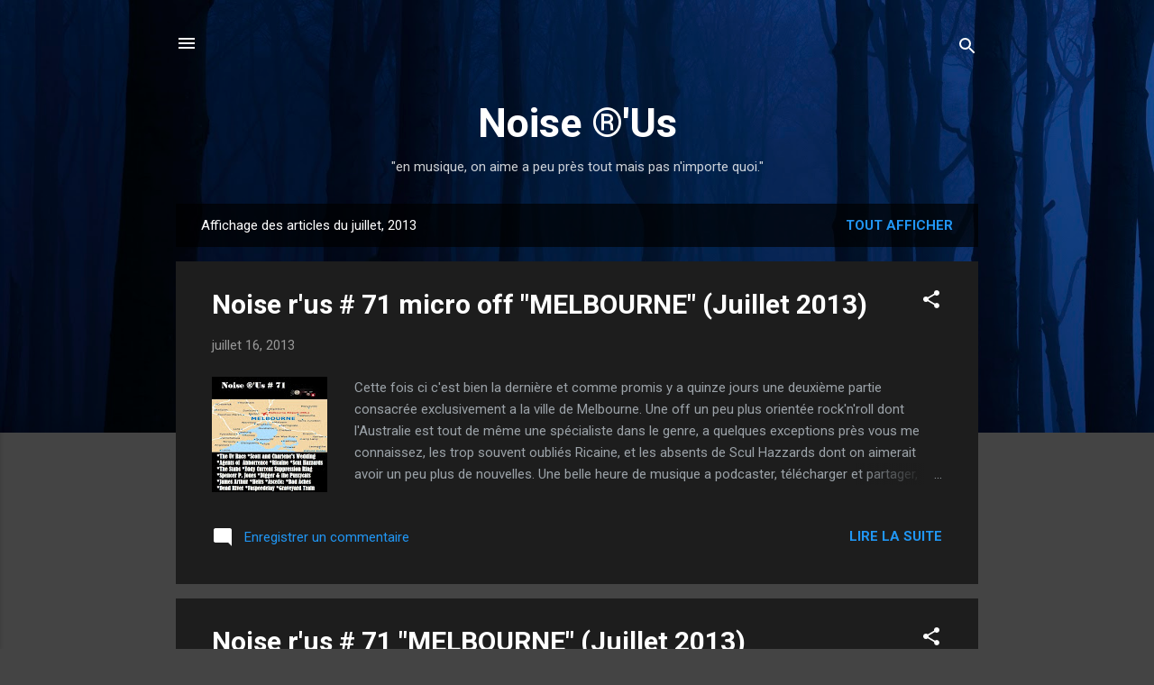

--- FILE ---
content_type: text/html; charset=UTF-8
request_url: https://noiserusemission.blogspot.com/2013/07/
body_size: 55173
content:
<!DOCTYPE html>
<html dir='ltr' lang='fr'>
<head>
<meta content='width=device-width, initial-scale=1' name='viewport'/>
<title>Noise &#174;&#39;Us</title>
<meta content='text/html; charset=UTF-8' http-equiv='Content-Type'/>
<!-- Chrome, Firefox OS and Opera -->
<meta content='#444444' name='theme-color'/>
<!-- Windows Phone -->
<meta content='#444444' name='msapplication-navbutton-color'/>
<meta content='blogger' name='generator'/>
<link href='https://noiserusemission.blogspot.com/favicon.ico' rel='icon' type='image/x-icon'/>
<link href='http://noiserusemission.blogspot.com/2013/07/' rel='canonical'/>
<link rel="alternate" type="application/atom+xml" title="Noise &#174;&#39;Us - Atom" href="https://noiserusemission.blogspot.com/feeds/posts/default" />
<link rel="alternate" type="application/rss+xml" title="Noise &#174;&#39;Us - RSS" href="https://noiserusemission.blogspot.com/feeds/posts/default?alt=rss" />
<link rel="service.post" type="application/atom+xml" title="Noise &#174;&#39;Us - Atom" href="https://www.blogger.com/feeds/3685841607914904742/posts/default" />
<!--Can't find substitution for tag [blog.ieCssRetrofitLinks]-->
<meta content='http://noiserusemission.blogspot.com/2013/07/' property='og:url'/>
<meta content='Noise ®&#39;Us' property='og:title'/>
<meta content='&quot;en musique, on aime a peu près tout mais pas n&#39;importe quoi.&quot;' property='og:description'/>
<meta content='https://blogger.googleusercontent.com/img/b/R29vZ2xl/AVvXsEiBzVRFITr1wYMSs8PWmY444nH_B2w5XZTd_5t0i9tsZ76EV6YxO3wjGNJhFMylDHxkRD454FhD2KlClo1NNshnqRivAw2URhdyY1oFSbQmNyeQe1760OsN2IeU9h13W15DYzTvXPAH1xo/w1200-h630-p-k-no-nu/71+off.jpg' property='og:image'/>
<meta content='https://blogger.googleusercontent.com/img/b/R29vZ2xl/AVvXsEjEb79XYQkBypasI2S3vUAywoNJs7BH3BoVsIvpCKBnIjayc-osiFaQfD7OAjyMm3Tk3p5RLi2G8Kd-fPKtDI7R4J_FTg7FKgwQBBbjhPqd8Q1QRdINz8hteC0MEDvasM3U8V_F89FffCQ/w1200-h630-p-k-no-nu/71+on.jpg' property='og:image'/>
<style type='text/css'>@font-face{font-family:'Roboto';font-style:italic;font-weight:300;font-stretch:100%;font-display:swap;src:url(//fonts.gstatic.com/s/roboto/v50/KFOKCnqEu92Fr1Mu53ZEC9_Vu3r1gIhOszmOClHrs6ljXfMMLt_QuAX-k3Yi128m0kN2.woff2)format('woff2');unicode-range:U+0460-052F,U+1C80-1C8A,U+20B4,U+2DE0-2DFF,U+A640-A69F,U+FE2E-FE2F;}@font-face{font-family:'Roboto';font-style:italic;font-weight:300;font-stretch:100%;font-display:swap;src:url(//fonts.gstatic.com/s/roboto/v50/KFOKCnqEu92Fr1Mu53ZEC9_Vu3r1gIhOszmOClHrs6ljXfMMLt_QuAz-k3Yi128m0kN2.woff2)format('woff2');unicode-range:U+0301,U+0400-045F,U+0490-0491,U+04B0-04B1,U+2116;}@font-face{font-family:'Roboto';font-style:italic;font-weight:300;font-stretch:100%;font-display:swap;src:url(//fonts.gstatic.com/s/roboto/v50/KFOKCnqEu92Fr1Mu53ZEC9_Vu3r1gIhOszmOClHrs6ljXfMMLt_QuAT-k3Yi128m0kN2.woff2)format('woff2');unicode-range:U+1F00-1FFF;}@font-face{font-family:'Roboto';font-style:italic;font-weight:300;font-stretch:100%;font-display:swap;src:url(//fonts.gstatic.com/s/roboto/v50/KFOKCnqEu92Fr1Mu53ZEC9_Vu3r1gIhOszmOClHrs6ljXfMMLt_QuAv-k3Yi128m0kN2.woff2)format('woff2');unicode-range:U+0370-0377,U+037A-037F,U+0384-038A,U+038C,U+038E-03A1,U+03A3-03FF;}@font-face{font-family:'Roboto';font-style:italic;font-weight:300;font-stretch:100%;font-display:swap;src:url(//fonts.gstatic.com/s/roboto/v50/KFOKCnqEu92Fr1Mu53ZEC9_Vu3r1gIhOszmOClHrs6ljXfMMLt_QuHT-k3Yi128m0kN2.woff2)format('woff2');unicode-range:U+0302-0303,U+0305,U+0307-0308,U+0310,U+0312,U+0315,U+031A,U+0326-0327,U+032C,U+032F-0330,U+0332-0333,U+0338,U+033A,U+0346,U+034D,U+0391-03A1,U+03A3-03A9,U+03B1-03C9,U+03D1,U+03D5-03D6,U+03F0-03F1,U+03F4-03F5,U+2016-2017,U+2034-2038,U+203C,U+2040,U+2043,U+2047,U+2050,U+2057,U+205F,U+2070-2071,U+2074-208E,U+2090-209C,U+20D0-20DC,U+20E1,U+20E5-20EF,U+2100-2112,U+2114-2115,U+2117-2121,U+2123-214F,U+2190,U+2192,U+2194-21AE,U+21B0-21E5,U+21F1-21F2,U+21F4-2211,U+2213-2214,U+2216-22FF,U+2308-230B,U+2310,U+2319,U+231C-2321,U+2336-237A,U+237C,U+2395,U+239B-23B7,U+23D0,U+23DC-23E1,U+2474-2475,U+25AF,U+25B3,U+25B7,U+25BD,U+25C1,U+25CA,U+25CC,U+25FB,U+266D-266F,U+27C0-27FF,U+2900-2AFF,U+2B0E-2B11,U+2B30-2B4C,U+2BFE,U+3030,U+FF5B,U+FF5D,U+1D400-1D7FF,U+1EE00-1EEFF;}@font-face{font-family:'Roboto';font-style:italic;font-weight:300;font-stretch:100%;font-display:swap;src:url(//fonts.gstatic.com/s/roboto/v50/KFOKCnqEu92Fr1Mu53ZEC9_Vu3r1gIhOszmOClHrs6ljXfMMLt_QuGb-k3Yi128m0kN2.woff2)format('woff2');unicode-range:U+0001-000C,U+000E-001F,U+007F-009F,U+20DD-20E0,U+20E2-20E4,U+2150-218F,U+2190,U+2192,U+2194-2199,U+21AF,U+21E6-21F0,U+21F3,U+2218-2219,U+2299,U+22C4-22C6,U+2300-243F,U+2440-244A,U+2460-24FF,U+25A0-27BF,U+2800-28FF,U+2921-2922,U+2981,U+29BF,U+29EB,U+2B00-2BFF,U+4DC0-4DFF,U+FFF9-FFFB,U+10140-1018E,U+10190-1019C,U+101A0,U+101D0-101FD,U+102E0-102FB,U+10E60-10E7E,U+1D2C0-1D2D3,U+1D2E0-1D37F,U+1F000-1F0FF,U+1F100-1F1AD,U+1F1E6-1F1FF,U+1F30D-1F30F,U+1F315,U+1F31C,U+1F31E,U+1F320-1F32C,U+1F336,U+1F378,U+1F37D,U+1F382,U+1F393-1F39F,U+1F3A7-1F3A8,U+1F3AC-1F3AF,U+1F3C2,U+1F3C4-1F3C6,U+1F3CA-1F3CE,U+1F3D4-1F3E0,U+1F3ED,U+1F3F1-1F3F3,U+1F3F5-1F3F7,U+1F408,U+1F415,U+1F41F,U+1F426,U+1F43F,U+1F441-1F442,U+1F444,U+1F446-1F449,U+1F44C-1F44E,U+1F453,U+1F46A,U+1F47D,U+1F4A3,U+1F4B0,U+1F4B3,U+1F4B9,U+1F4BB,U+1F4BF,U+1F4C8-1F4CB,U+1F4D6,U+1F4DA,U+1F4DF,U+1F4E3-1F4E6,U+1F4EA-1F4ED,U+1F4F7,U+1F4F9-1F4FB,U+1F4FD-1F4FE,U+1F503,U+1F507-1F50B,U+1F50D,U+1F512-1F513,U+1F53E-1F54A,U+1F54F-1F5FA,U+1F610,U+1F650-1F67F,U+1F687,U+1F68D,U+1F691,U+1F694,U+1F698,U+1F6AD,U+1F6B2,U+1F6B9-1F6BA,U+1F6BC,U+1F6C6-1F6CF,U+1F6D3-1F6D7,U+1F6E0-1F6EA,U+1F6F0-1F6F3,U+1F6F7-1F6FC,U+1F700-1F7FF,U+1F800-1F80B,U+1F810-1F847,U+1F850-1F859,U+1F860-1F887,U+1F890-1F8AD,U+1F8B0-1F8BB,U+1F8C0-1F8C1,U+1F900-1F90B,U+1F93B,U+1F946,U+1F984,U+1F996,U+1F9E9,U+1FA00-1FA6F,U+1FA70-1FA7C,U+1FA80-1FA89,U+1FA8F-1FAC6,U+1FACE-1FADC,U+1FADF-1FAE9,U+1FAF0-1FAF8,U+1FB00-1FBFF;}@font-face{font-family:'Roboto';font-style:italic;font-weight:300;font-stretch:100%;font-display:swap;src:url(//fonts.gstatic.com/s/roboto/v50/KFOKCnqEu92Fr1Mu53ZEC9_Vu3r1gIhOszmOClHrs6ljXfMMLt_QuAf-k3Yi128m0kN2.woff2)format('woff2');unicode-range:U+0102-0103,U+0110-0111,U+0128-0129,U+0168-0169,U+01A0-01A1,U+01AF-01B0,U+0300-0301,U+0303-0304,U+0308-0309,U+0323,U+0329,U+1EA0-1EF9,U+20AB;}@font-face{font-family:'Roboto';font-style:italic;font-weight:300;font-stretch:100%;font-display:swap;src:url(//fonts.gstatic.com/s/roboto/v50/KFOKCnqEu92Fr1Mu53ZEC9_Vu3r1gIhOszmOClHrs6ljXfMMLt_QuAb-k3Yi128m0kN2.woff2)format('woff2');unicode-range:U+0100-02BA,U+02BD-02C5,U+02C7-02CC,U+02CE-02D7,U+02DD-02FF,U+0304,U+0308,U+0329,U+1D00-1DBF,U+1E00-1E9F,U+1EF2-1EFF,U+2020,U+20A0-20AB,U+20AD-20C0,U+2113,U+2C60-2C7F,U+A720-A7FF;}@font-face{font-family:'Roboto';font-style:italic;font-weight:300;font-stretch:100%;font-display:swap;src:url(//fonts.gstatic.com/s/roboto/v50/KFOKCnqEu92Fr1Mu53ZEC9_Vu3r1gIhOszmOClHrs6ljXfMMLt_QuAj-k3Yi128m0g.woff2)format('woff2');unicode-range:U+0000-00FF,U+0131,U+0152-0153,U+02BB-02BC,U+02C6,U+02DA,U+02DC,U+0304,U+0308,U+0329,U+2000-206F,U+20AC,U+2122,U+2191,U+2193,U+2212,U+2215,U+FEFF,U+FFFD;}@font-face{font-family:'Roboto';font-style:normal;font-weight:400;font-stretch:100%;font-display:swap;src:url(//fonts.gstatic.com/s/roboto/v50/KFO7CnqEu92Fr1ME7kSn66aGLdTylUAMa3GUBHMdazTgWw.woff2)format('woff2');unicode-range:U+0460-052F,U+1C80-1C8A,U+20B4,U+2DE0-2DFF,U+A640-A69F,U+FE2E-FE2F;}@font-face{font-family:'Roboto';font-style:normal;font-weight:400;font-stretch:100%;font-display:swap;src:url(//fonts.gstatic.com/s/roboto/v50/KFO7CnqEu92Fr1ME7kSn66aGLdTylUAMa3iUBHMdazTgWw.woff2)format('woff2');unicode-range:U+0301,U+0400-045F,U+0490-0491,U+04B0-04B1,U+2116;}@font-face{font-family:'Roboto';font-style:normal;font-weight:400;font-stretch:100%;font-display:swap;src:url(//fonts.gstatic.com/s/roboto/v50/KFO7CnqEu92Fr1ME7kSn66aGLdTylUAMa3CUBHMdazTgWw.woff2)format('woff2');unicode-range:U+1F00-1FFF;}@font-face{font-family:'Roboto';font-style:normal;font-weight:400;font-stretch:100%;font-display:swap;src:url(//fonts.gstatic.com/s/roboto/v50/KFO7CnqEu92Fr1ME7kSn66aGLdTylUAMa3-UBHMdazTgWw.woff2)format('woff2');unicode-range:U+0370-0377,U+037A-037F,U+0384-038A,U+038C,U+038E-03A1,U+03A3-03FF;}@font-face{font-family:'Roboto';font-style:normal;font-weight:400;font-stretch:100%;font-display:swap;src:url(//fonts.gstatic.com/s/roboto/v50/KFO7CnqEu92Fr1ME7kSn66aGLdTylUAMawCUBHMdazTgWw.woff2)format('woff2');unicode-range:U+0302-0303,U+0305,U+0307-0308,U+0310,U+0312,U+0315,U+031A,U+0326-0327,U+032C,U+032F-0330,U+0332-0333,U+0338,U+033A,U+0346,U+034D,U+0391-03A1,U+03A3-03A9,U+03B1-03C9,U+03D1,U+03D5-03D6,U+03F0-03F1,U+03F4-03F5,U+2016-2017,U+2034-2038,U+203C,U+2040,U+2043,U+2047,U+2050,U+2057,U+205F,U+2070-2071,U+2074-208E,U+2090-209C,U+20D0-20DC,U+20E1,U+20E5-20EF,U+2100-2112,U+2114-2115,U+2117-2121,U+2123-214F,U+2190,U+2192,U+2194-21AE,U+21B0-21E5,U+21F1-21F2,U+21F4-2211,U+2213-2214,U+2216-22FF,U+2308-230B,U+2310,U+2319,U+231C-2321,U+2336-237A,U+237C,U+2395,U+239B-23B7,U+23D0,U+23DC-23E1,U+2474-2475,U+25AF,U+25B3,U+25B7,U+25BD,U+25C1,U+25CA,U+25CC,U+25FB,U+266D-266F,U+27C0-27FF,U+2900-2AFF,U+2B0E-2B11,U+2B30-2B4C,U+2BFE,U+3030,U+FF5B,U+FF5D,U+1D400-1D7FF,U+1EE00-1EEFF;}@font-face{font-family:'Roboto';font-style:normal;font-weight:400;font-stretch:100%;font-display:swap;src:url(//fonts.gstatic.com/s/roboto/v50/KFO7CnqEu92Fr1ME7kSn66aGLdTylUAMaxKUBHMdazTgWw.woff2)format('woff2');unicode-range:U+0001-000C,U+000E-001F,U+007F-009F,U+20DD-20E0,U+20E2-20E4,U+2150-218F,U+2190,U+2192,U+2194-2199,U+21AF,U+21E6-21F0,U+21F3,U+2218-2219,U+2299,U+22C4-22C6,U+2300-243F,U+2440-244A,U+2460-24FF,U+25A0-27BF,U+2800-28FF,U+2921-2922,U+2981,U+29BF,U+29EB,U+2B00-2BFF,U+4DC0-4DFF,U+FFF9-FFFB,U+10140-1018E,U+10190-1019C,U+101A0,U+101D0-101FD,U+102E0-102FB,U+10E60-10E7E,U+1D2C0-1D2D3,U+1D2E0-1D37F,U+1F000-1F0FF,U+1F100-1F1AD,U+1F1E6-1F1FF,U+1F30D-1F30F,U+1F315,U+1F31C,U+1F31E,U+1F320-1F32C,U+1F336,U+1F378,U+1F37D,U+1F382,U+1F393-1F39F,U+1F3A7-1F3A8,U+1F3AC-1F3AF,U+1F3C2,U+1F3C4-1F3C6,U+1F3CA-1F3CE,U+1F3D4-1F3E0,U+1F3ED,U+1F3F1-1F3F3,U+1F3F5-1F3F7,U+1F408,U+1F415,U+1F41F,U+1F426,U+1F43F,U+1F441-1F442,U+1F444,U+1F446-1F449,U+1F44C-1F44E,U+1F453,U+1F46A,U+1F47D,U+1F4A3,U+1F4B0,U+1F4B3,U+1F4B9,U+1F4BB,U+1F4BF,U+1F4C8-1F4CB,U+1F4D6,U+1F4DA,U+1F4DF,U+1F4E3-1F4E6,U+1F4EA-1F4ED,U+1F4F7,U+1F4F9-1F4FB,U+1F4FD-1F4FE,U+1F503,U+1F507-1F50B,U+1F50D,U+1F512-1F513,U+1F53E-1F54A,U+1F54F-1F5FA,U+1F610,U+1F650-1F67F,U+1F687,U+1F68D,U+1F691,U+1F694,U+1F698,U+1F6AD,U+1F6B2,U+1F6B9-1F6BA,U+1F6BC,U+1F6C6-1F6CF,U+1F6D3-1F6D7,U+1F6E0-1F6EA,U+1F6F0-1F6F3,U+1F6F7-1F6FC,U+1F700-1F7FF,U+1F800-1F80B,U+1F810-1F847,U+1F850-1F859,U+1F860-1F887,U+1F890-1F8AD,U+1F8B0-1F8BB,U+1F8C0-1F8C1,U+1F900-1F90B,U+1F93B,U+1F946,U+1F984,U+1F996,U+1F9E9,U+1FA00-1FA6F,U+1FA70-1FA7C,U+1FA80-1FA89,U+1FA8F-1FAC6,U+1FACE-1FADC,U+1FADF-1FAE9,U+1FAF0-1FAF8,U+1FB00-1FBFF;}@font-face{font-family:'Roboto';font-style:normal;font-weight:400;font-stretch:100%;font-display:swap;src:url(//fonts.gstatic.com/s/roboto/v50/KFO7CnqEu92Fr1ME7kSn66aGLdTylUAMa3OUBHMdazTgWw.woff2)format('woff2');unicode-range:U+0102-0103,U+0110-0111,U+0128-0129,U+0168-0169,U+01A0-01A1,U+01AF-01B0,U+0300-0301,U+0303-0304,U+0308-0309,U+0323,U+0329,U+1EA0-1EF9,U+20AB;}@font-face{font-family:'Roboto';font-style:normal;font-weight:400;font-stretch:100%;font-display:swap;src:url(//fonts.gstatic.com/s/roboto/v50/KFO7CnqEu92Fr1ME7kSn66aGLdTylUAMa3KUBHMdazTgWw.woff2)format('woff2');unicode-range:U+0100-02BA,U+02BD-02C5,U+02C7-02CC,U+02CE-02D7,U+02DD-02FF,U+0304,U+0308,U+0329,U+1D00-1DBF,U+1E00-1E9F,U+1EF2-1EFF,U+2020,U+20A0-20AB,U+20AD-20C0,U+2113,U+2C60-2C7F,U+A720-A7FF;}@font-face{font-family:'Roboto';font-style:normal;font-weight:400;font-stretch:100%;font-display:swap;src:url(//fonts.gstatic.com/s/roboto/v50/KFO7CnqEu92Fr1ME7kSn66aGLdTylUAMa3yUBHMdazQ.woff2)format('woff2');unicode-range:U+0000-00FF,U+0131,U+0152-0153,U+02BB-02BC,U+02C6,U+02DA,U+02DC,U+0304,U+0308,U+0329,U+2000-206F,U+20AC,U+2122,U+2191,U+2193,U+2212,U+2215,U+FEFF,U+FFFD;}@font-face{font-family:'Roboto';font-style:normal;font-weight:700;font-stretch:100%;font-display:swap;src:url(//fonts.gstatic.com/s/roboto/v50/KFO7CnqEu92Fr1ME7kSn66aGLdTylUAMa3GUBHMdazTgWw.woff2)format('woff2');unicode-range:U+0460-052F,U+1C80-1C8A,U+20B4,U+2DE0-2DFF,U+A640-A69F,U+FE2E-FE2F;}@font-face{font-family:'Roboto';font-style:normal;font-weight:700;font-stretch:100%;font-display:swap;src:url(//fonts.gstatic.com/s/roboto/v50/KFO7CnqEu92Fr1ME7kSn66aGLdTylUAMa3iUBHMdazTgWw.woff2)format('woff2');unicode-range:U+0301,U+0400-045F,U+0490-0491,U+04B0-04B1,U+2116;}@font-face{font-family:'Roboto';font-style:normal;font-weight:700;font-stretch:100%;font-display:swap;src:url(//fonts.gstatic.com/s/roboto/v50/KFO7CnqEu92Fr1ME7kSn66aGLdTylUAMa3CUBHMdazTgWw.woff2)format('woff2');unicode-range:U+1F00-1FFF;}@font-face{font-family:'Roboto';font-style:normal;font-weight:700;font-stretch:100%;font-display:swap;src:url(//fonts.gstatic.com/s/roboto/v50/KFO7CnqEu92Fr1ME7kSn66aGLdTylUAMa3-UBHMdazTgWw.woff2)format('woff2');unicode-range:U+0370-0377,U+037A-037F,U+0384-038A,U+038C,U+038E-03A1,U+03A3-03FF;}@font-face{font-family:'Roboto';font-style:normal;font-weight:700;font-stretch:100%;font-display:swap;src:url(//fonts.gstatic.com/s/roboto/v50/KFO7CnqEu92Fr1ME7kSn66aGLdTylUAMawCUBHMdazTgWw.woff2)format('woff2');unicode-range:U+0302-0303,U+0305,U+0307-0308,U+0310,U+0312,U+0315,U+031A,U+0326-0327,U+032C,U+032F-0330,U+0332-0333,U+0338,U+033A,U+0346,U+034D,U+0391-03A1,U+03A3-03A9,U+03B1-03C9,U+03D1,U+03D5-03D6,U+03F0-03F1,U+03F4-03F5,U+2016-2017,U+2034-2038,U+203C,U+2040,U+2043,U+2047,U+2050,U+2057,U+205F,U+2070-2071,U+2074-208E,U+2090-209C,U+20D0-20DC,U+20E1,U+20E5-20EF,U+2100-2112,U+2114-2115,U+2117-2121,U+2123-214F,U+2190,U+2192,U+2194-21AE,U+21B0-21E5,U+21F1-21F2,U+21F4-2211,U+2213-2214,U+2216-22FF,U+2308-230B,U+2310,U+2319,U+231C-2321,U+2336-237A,U+237C,U+2395,U+239B-23B7,U+23D0,U+23DC-23E1,U+2474-2475,U+25AF,U+25B3,U+25B7,U+25BD,U+25C1,U+25CA,U+25CC,U+25FB,U+266D-266F,U+27C0-27FF,U+2900-2AFF,U+2B0E-2B11,U+2B30-2B4C,U+2BFE,U+3030,U+FF5B,U+FF5D,U+1D400-1D7FF,U+1EE00-1EEFF;}@font-face{font-family:'Roboto';font-style:normal;font-weight:700;font-stretch:100%;font-display:swap;src:url(//fonts.gstatic.com/s/roboto/v50/KFO7CnqEu92Fr1ME7kSn66aGLdTylUAMaxKUBHMdazTgWw.woff2)format('woff2');unicode-range:U+0001-000C,U+000E-001F,U+007F-009F,U+20DD-20E0,U+20E2-20E4,U+2150-218F,U+2190,U+2192,U+2194-2199,U+21AF,U+21E6-21F0,U+21F3,U+2218-2219,U+2299,U+22C4-22C6,U+2300-243F,U+2440-244A,U+2460-24FF,U+25A0-27BF,U+2800-28FF,U+2921-2922,U+2981,U+29BF,U+29EB,U+2B00-2BFF,U+4DC0-4DFF,U+FFF9-FFFB,U+10140-1018E,U+10190-1019C,U+101A0,U+101D0-101FD,U+102E0-102FB,U+10E60-10E7E,U+1D2C0-1D2D3,U+1D2E0-1D37F,U+1F000-1F0FF,U+1F100-1F1AD,U+1F1E6-1F1FF,U+1F30D-1F30F,U+1F315,U+1F31C,U+1F31E,U+1F320-1F32C,U+1F336,U+1F378,U+1F37D,U+1F382,U+1F393-1F39F,U+1F3A7-1F3A8,U+1F3AC-1F3AF,U+1F3C2,U+1F3C4-1F3C6,U+1F3CA-1F3CE,U+1F3D4-1F3E0,U+1F3ED,U+1F3F1-1F3F3,U+1F3F5-1F3F7,U+1F408,U+1F415,U+1F41F,U+1F426,U+1F43F,U+1F441-1F442,U+1F444,U+1F446-1F449,U+1F44C-1F44E,U+1F453,U+1F46A,U+1F47D,U+1F4A3,U+1F4B0,U+1F4B3,U+1F4B9,U+1F4BB,U+1F4BF,U+1F4C8-1F4CB,U+1F4D6,U+1F4DA,U+1F4DF,U+1F4E3-1F4E6,U+1F4EA-1F4ED,U+1F4F7,U+1F4F9-1F4FB,U+1F4FD-1F4FE,U+1F503,U+1F507-1F50B,U+1F50D,U+1F512-1F513,U+1F53E-1F54A,U+1F54F-1F5FA,U+1F610,U+1F650-1F67F,U+1F687,U+1F68D,U+1F691,U+1F694,U+1F698,U+1F6AD,U+1F6B2,U+1F6B9-1F6BA,U+1F6BC,U+1F6C6-1F6CF,U+1F6D3-1F6D7,U+1F6E0-1F6EA,U+1F6F0-1F6F3,U+1F6F7-1F6FC,U+1F700-1F7FF,U+1F800-1F80B,U+1F810-1F847,U+1F850-1F859,U+1F860-1F887,U+1F890-1F8AD,U+1F8B0-1F8BB,U+1F8C0-1F8C1,U+1F900-1F90B,U+1F93B,U+1F946,U+1F984,U+1F996,U+1F9E9,U+1FA00-1FA6F,U+1FA70-1FA7C,U+1FA80-1FA89,U+1FA8F-1FAC6,U+1FACE-1FADC,U+1FADF-1FAE9,U+1FAF0-1FAF8,U+1FB00-1FBFF;}@font-face{font-family:'Roboto';font-style:normal;font-weight:700;font-stretch:100%;font-display:swap;src:url(//fonts.gstatic.com/s/roboto/v50/KFO7CnqEu92Fr1ME7kSn66aGLdTylUAMa3OUBHMdazTgWw.woff2)format('woff2');unicode-range:U+0102-0103,U+0110-0111,U+0128-0129,U+0168-0169,U+01A0-01A1,U+01AF-01B0,U+0300-0301,U+0303-0304,U+0308-0309,U+0323,U+0329,U+1EA0-1EF9,U+20AB;}@font-face{font-family:'Roboto';font-style:normal;font-weight:700;font-stretch:100%;font-display:swap;src:url(//fonts.gstatic.com/s/roboto/v50/KFO7CnqEu92Fr1ME7kSn66aGLdTylUAMa3KUBHMdazTgWw.woff2)format('woff2');unicode-range:U+0100-02BA,U+02BD-02C5,U+02C7-02CC,U+02CE-02D7,U+02DD-02FF,U+0304,U+0308,U+0329,U+1D00-1DBF,U+1E00-1E9F,U+1EF2-1EFF,U+2020,U+20A0-20AB,U+20AD-20C0,U+2113,U+2C60-2C7F,U+A720-A7FF;}@font-face{font-family:'Roboto';font-style:normal;font-weight:700;font-stretch:100%;font-display:swap;src:url(//fonts.gstatic.com/s/roboto/v50/KFO7CnqEu92Fr1ME7kSn66aGLdTylUAMa3yUBHMdazQ.woff2)format('woff2');unicode-range:U+0000-00FF,U+0131,U+0152-0153,U+02BB-02BC,U+02C6,U+02DA,U+02DC,U+0304,U+0308,U+0329,U+2000-206F,U+20AC,U+2122,U+2191,U+2193,U+2212,U+2215,U+FEFF,U+FFFD;}</style>
<style id='page-skin-1' type='text/css'><!--
/*! normalize.css v3.0.1 | MIT License | git.io/normalize */html{font-family:sans-serif;-ms-text-size-adjust:100%;-webkit-text-size-adjust:100%}body{margin:0}article,aside,details,figcaption,figure,footer,header,hgroup,main,nav,section,summary{display:block}audio,canvas,progress,video{display:inline-block;vertical-align:baseline}audio:not([controls]){display:none;height:0}[hidden],template{display:none}a{background:transparent}a:active,a:hover{outline:0}abbr[title]{border-bottom:1px dotted}b,strong{font-weight:bold}dfn{font-style:italic}h1{font-size:2em;margin:.67em 0}mark{background:#ff0;color:#000}small{font-size:80%}sub,sup{font-size:75%;line-height:0;position:relative;vertical-align:baseline}sup{top:-0.5em}sub{bottom:-0.25em}img{border:0}svg:not(:root){overflow:hidden}figure{margin:1em 40px}hr{-moz-box-sizing:content-box;box-sizing:content-box;height:0}pre{overflow:auto}code,kbd,pre,samp{font-family:monospace,monospace;font-size:1em}button,input,optgroup,select,textarea{color:inherit;font:inherit;margin:0}button{overflow:visible}button,select{text-transform:none}button,html input[type="button"],input[type="reset"],input[type="submit"]{-webkit-appearance:button;cursor:pointer}button[disabled],html input[disabled]{cursor:default}button::-moz-focus-inner,input::-moz-focus-inner{border:0;padding:0}input{line-height:normal}input[type="checkbox"],input[type="radio"]{box-sizing:border-box;padding:0}input[type="number"]::-webkit-inner-spin-button,input[type="number"]::-webkit-outer-spin-button{height:auto}input[type="search"]{-webkit-appearance:textfield;-moz-box-sizing:content-box;-webkit-box-sizing:content-box;box-sizing:content-box}input[type="search"]::-webkit-search-cancel-button,input[type="search"]::-webkit-search-decoration{-webkit-appearance:none}fieldset{border:1px solid #c0c0c0;margin:0 2px;padding:.35em .625em .75em}legend{border:0;padding:0}textarea{overflow:auto}optgroup{font-weight:bold}table{border-collapse:collapse;border-spacing:0}td,th{padding:0}
/*!************************************************
* Blogger Template Style
* Name: Contempo
**************************************************/
body{
overflow-wrap:break-word;
word-break:break-word;
word-wrap:break-word
}
.hidden{
display:none
}
.invisible{
visibility:hidden
}
.container::after,.float-container::after{
clear:both;
content:"";
display:table
}
.clearboth{
clear:both
}
#comments .comment .comment-actions,.subscribe-popup .FollowByEmail .follow-by-email-submit,.widget.Profile .profile-link,.widget.Profile .profile-link.visit-profile{
background:0 0;
border:0;
box-shadow:none;
color:#2196f3;
cursor:pointer;
font-size:14px;
font-weight:700;
outline:0;
text-decoration:none;
text-transform:uppercase;
width:auto
}
.dim-overlay{
background-color:rgba(0,0,0,.54);
height:100vh;
left:0;
position:fixed;
top:0;
width:100%
}
#sharing-dim-overlay{
background-color:transparent
}
input::-ms-clear{
display:none
}
.blogger-logo,.svg-icon-24.blogger-logo{
fill:#ff9800;
opacity:1
}
.loading-spinner-large{
-webkit-animation:mspin-rotate 1.568s infinite linear;
animation:mspin-rotate 1.568s infinite linear;
height:48px;
overflow:hidden;
position:absolute;
width:48px;
z-index:200
}
.loading-spinner-large>div{
-webkit-animation:mspin-revrot 5332ms infinite steps(4);
animation:mspin-revrot 5332ms infinite steps(4)
}
.loading-spinner-large>div>div{
-webkit-animation:mspin-singlecolor-large-film 1333ms infinite steps(81);
animation:mspin-singlecolor-large-film 1333ms infinite steps(81);
background-size:100%;
height:48px;
width:3888px
}
.mspin-black-large>div>div,.mspin-grey_54-large>div>div{
background-image:url(https://www.blogblog.com/indie/mspin_black_large.svg)
}
.mspin-white-large>div>div{
background-image:url(https://www.blogblog.com/indie/mspin_white_large.svg)
}
.mspin-grey_54-large{
opacity:.54
}
@-webkit-keyframes mspin-singlecolor-large-film{
from{
-webkit-transform:translateX(0);
transform:translateX(0)
}
to{
-webkit-transform:translateX(-3888px);
transform:translateX(-3888px)
}
}
@keyframes mspin-singlecolor-large-film{
from{
-webkit-transform:translateX(0);
transform:translateX(0)
}
to{
-webkit-transform:translateX(-3888px);
transform:translateX(-3888px)
}
}
@-webkit-keyframes mspin-rotate{
from{
-webkit-transform:rotate(0);
transform:rotate(0)
}
to{
-webkit-transform:rotate(360deg);
transform:rotate(360deg)
}
}
@keyframes mspin-rotate{
from{
-webkit-transform:rotate(0);
transform:rotate(0)
}
to{
-webkit-transform:rotate(360deg);
transform:rotate(360deg)
}
}
@-webkit-keyframes mspin-revrot{
from{
-webkit-transform:rotate(0);
transform:rotate(0)
}
to{
-webkit-transform:rotate(-360deg);
transform:rotate(-360deg)
}
}
@keyframes mspin-revrot{
from{
-webkit-transform:rotate(0);
transform:rotate(0)
}
to{
-webkit-transform:rotate(-360deg);
transform:rotate(-360deg)
}
}
.skip-navigation{
background-color:#fff;
box-sizing:border-box;
color:#000;
display:block;
height:0;
left:0;
line-height:50px;
overflow:hidden;
padding-top:0;
position:fixed;
text-align:center;
top:0;
-webkit-transition:box-shadow .3s,height .3s,padding-top .3s;
transition:box-shadow .3s,height .3s,padding-top .3s;
width:100%;
z-index:900
}
.skip-navigation:focus{
box-shadow:0 4px 5px 0 rgba(0,0,0,.14),0 1px 10px 0 rgba(0,0,0,.12),0 2px 4px -1px rgba(0,0,0,.2);
height:50px
}
#main{
outline:0
}
.main-heading{
position:absolute;
clip:rect(1px,1px,1px,1px);
padding:0;
border:0;
height:1px;
width:1px;
overflow:hidden
}
.Attribution{
margin-top:1em;
text-align:center
}
.Attribution .blogger img,.Attribution .blogger svg{
vertical-align:bottom
}
.Attribution .blogger img{
margin-right:.5em
}
.Attribution div{
line-height:24px;
margin-top:.5em
}
.Attribution .copyright,.Attribution .image-attribution{
font-size:.7em;
margin-top:1.5em
}
.BLOG_mobile_video_class{
display:none
}
.bg-photo{
background-attachment:scroll!important
}
body .CSS_LIGHTBOX{
z-index:900
}
.extendable .show-less,.extendable .show-more{
border-color:#2196f3;
color:#2196f3;
margin-top:8px
}
.extendable .show-less.hidden,.extendable .show-more.hidden{
display:none
}
.inline-ad{
display:none;
max-width:100%;
overflow:hidden
}
.adsbygoogle{
display:block
}
#cookieChoiceInfo{
bottom:0;
top:auto
}
iframe.b-hbp-video{
border:0
}
.post-body img{
max-width:100%
}
.post-body iframe{
max-width:100%
}
.post-body a[imageanchor="1"]{
display:inline-block
}
.byline{
margin-right:1em
}
.byline:last-child{
margin-right:0
}
.link-copied-dialog{
max-width:520px;
outline:0
}
.link-copied-dialog .modal-dialog-buttons{
margin-top:8px
}
.link-copied-dialog .goog-buttonset-default{
background:0 0;
border:0
}
.link-copied-dialog .goog-buttonset-default:focus{
outline:0
}
.paging-control-container{
margin-bottom:16px
}
.paging-control-container .paging-control{
display:inline-block
}
.paging-control-container .comment-range-text::after,.paging-control-container .paging-control{
color:#2196f3
}
.paging-control-container .comment-range-text,.paging-control-container .paging-control{
margin-right:8px
}
.paging-control-container .comment-range-text::after,.paging-control-container .paging-control::after{
content:"\b7";
cursor:default;
padding-left:8px;
pointer-events:none
}
.paging-control-container .comment-range-text:last-child::after,.paging-control-container .paging-control:last-child::after{
content:none
}
.byline.reactions iframe{
height:20px
}
.b-notification{
color:#000;
background-color:#fff;
border-bottom:solid 1px #000;
box-sizing:border-box;
padding:16px 32px;
text-align:center
}
.b-notification.visible{
-webkit-transition:margin-top .3s cubic-bezier(.4,0,.2,1);
transition:margin-top .3s cubic-bezier(.4,0,.2,1)
}
.b-notification.invisible{
position:absolute
}
.b-notification-close{
position:absolute;
right:8px;
top:8px
}
.no-posts-message{
line-height:40px;
text-align:center
}
@media screen and (max-width:800px){
body.item-view .post-body a[imageanchor="1"][style*="float: left;"],body.item-view .post-body a[imageanchor="1"][style*="float: right;"]{
float:none!important;
clear:none!important
}
body.item-view .post-body a[imageanchor="1"] img{
display:block;
height:auto;
margin:0 auto
}
body.item-view .post-body>.separator:first-child>a[imageanchor="1"]:first-child{
margin-top:20px
}
.post-body a[imageanchor]{
display:block
}
body.item-view .post-body a[imageanchor="1"]{
margin-left:0!important;
margin-right:0!important
}
body.item-view .post-body a[imageanchor="1"]+a[imageanchor="1"]{
margin-top:16px
}
}
.item-control{
display:none
}
#comments{
border-top:1px dashed rgba(0,0,0,.54);
margin-top:20px;
padding:20px
}
#comments .comment-thread ol{
margin:0;
padding-left:0;
padding-left:0
}
#comments .comment .comment-replybox-single,#comments .comment-thread .comment-replies{
margin-left:60px
}
#comments .comment-thread .thread-count{
display:none
}
#comments .comment{
list-style-type:none;
padding:0 0 30px;
position:relative
}
#comments .comment .comment{
padding-bottom:8px
}
.comment .avatar-image-container{
position:absolute
}
.comment .avatar-image-container img{
border-radius:50%
}
.avatar-image-container svg,.comment .avatar-image-container .avatar-icon{
border-radius:50%;
border:solid 1px #ffffff;
box-sizing:border-box;
fill:#ffffff;
height:35px;
margin:0;
padding:7px;
width:35px
}
.comment .comment-block{
margin-top:10px;
margin-left:60px;
padding-bottom:0
}
#comments .comment-author-header-wrapper{
margin-left:40px
}
#comments .comment .thread-expanded .comment-block{
padding-bottom:20px
}
#comments .comment .comment-header .user,#comments .comment .comment-header .user a{
color:#ffffff;
font-style:normal;
font-weight:700
}
#comments .comment .comment-actions{
bottom:0;
margin-bottom:15px;
position:absolute
}
#comments .comment .comment-actions>*{
margin-right:8px
}
#comments .comment .comment-header .datetime{
bottom:0;
color:rgba(255,255,255,.54);
display:inline-block;
font-size:13px;
font-style:italic;
margin-left:8px
}
#comments .comment .comment-footer .comment-timestamp a,#comments .comment .comment-header .datetime a{
color:rgba(255,255,255,.54)
}
#comments .comment .comment-content,.comment .comment-body{
margin-top:12px;
word-break:break-word
}
.comment-body{
margin-bottom:12px
}
#comments.embed[data-num-comments="0"]{
border:0;
margin-top:0;
padding-top:0
}
#comments.embed[data-num-comments="0"] #comment-post-message,#comments.embed[data-num-comments="0"] div.comment-form>p,#comments.embed[data-num-comments="0"] p.comment-footer{
display:none
}
#comment-editor-src{
display:none
}
.comments .comments-content .loadmore.loaded{
max-height:0;
opacity:0;
overflow:hidden
}
.extendable .remaining-items{
height:0;
overflow:hidden;
-webkit-transition:height .3s cubic-bezier(.4,0,.2,1);
transition:height .3s cubic-bezier(.4,0,.2,1)
}
.extendable .remaining-items.expanded{
height:auto
}
.svg-icon-24,.svg-icon-24-button{
cursor:pointer;
height:24px;
width:24px;
min-width:24px
}
.touch-icon{
margin:-12px;
padding:12px
}
.touch-icon:active,.touch-icon:focus{
background-color:rgba(153,153,153,.4);
border-radius:50%
}
svg:not(:root).touch-icon{
overflow:visible
}
html[dir=rtl] .rtl-reversible-icon{
-webkit-transform:scaleX(-1);
-ms-transform:scaleX(-1);
transform:scaleX(-1)
}
.svg-icon-24-button,.touch-icon-button{
background:0 0;
border:0;
margin:0;
outline:0;
padding:0
}
.touch-icon-button .touch-icon:active,.touch-icon-button .touch-icon:focus{
background-color:transparent
}
.touch-icon-button:active .touch-icon,.touch-icon-button:focus .touch-icon{
background-color:rgba(153,153,153,.4);
border-radius:50%
}
.Profile .default-avatar-wrapper .avatar-icon{
border-radius:50%;
border:solid 1px #ffffff;
box-sizing:border-box;
fill:#ffffff;
margin:0
}
.Profile .individual .default-avatar-wrapper .avatar-icon{
padding:25px
}
.Profile .individual .avatar-icon,.Profile .individual .profile-img{
height:120px;
width:120px
}
.Profile .team .default-avatar-wrapper .avatar-icon{
padding:8px
}
.Profile .team .avatar-icon,.Profile .team .default-avatar-wrapper,.Profile .team .profile-img{
height:40px;
width:40px
}
.snippet-container{
margin:0;
position:relative;
overflow:hidden
}
.snippet-fade{
bottom:0;
box-sizing:border-box;
position:absolute;
width:96px
}
.snippet-fade{
right:0
}
.snippet-fade:after{
content:"\2026"
}
.snippet-fade:after{
float:right
}
.post-bottom{
-webkit-box-align:center;
-webkit-align-items:center;
-ms-flex-align:center;
align-items:center;
display:-webkit-box;
display:-webkit-flex;
display:-ms-flexbox;
display:flex;
-webkit-flex-wrap:wrap;
-ms-flex-wrap:wrap;
flex-wrap:wrap
}
.post-footer{
-webkit-box-flex:1;
-webkit-flex:1 1 auto;
-ms-flex:1 1 auto;
flex:1 1 auto;
-webkit-flex-wrap:wrap;
-ms-flex-wrap:wrap;
flex-wrap:wrap;
-webkit-box-ordinal-group:2;
-webkit-order:1;
-ms-flex-order:1;
order:1
}
.post-footer>*{
-webkit-box-flex:0;
-webkit-flex:0 1 auto;
-ms-flex:0 1 auto;
flex:0 1 auto
}
.post-footer .byline:last-child{
margin-right:1em
}
.jump-link{
-webkit-box-flex:0;
-webkit-flex:0 0 auto;
-ms-flex:0 0 auto;
flex:0 0 auto;
-webkit-box-ordinal-group:3;
-webkit-order:2;
-ms-flex-order:2;
order:2
}
.centered-top-container.sticky{
left:0;
position:fixed;
right:0;
top:0;
width:auto;
z-index:50;
-webkit-transition-property:opacity,-webkit-transform;
transition-property:opacity,-webkit-transform;
transition-property:transform,opacity;
transition-property:transform,opacity,-webkit-transform;
-webkit-transition-duration:.2s;
transition-duration:.2s;
-webkit-transition-timing-function:cubic-bezier(.4,0,.2,1);
transition-timing-function:cubic-bezier(.4,0,.2,1)
}
.centered-top-placeholder{
display:none
}
.collapsed-header .centered-top-placeholder{
display:block
}
.centered-top-container .Header .replaced h1,.centered-top-placeholder .Header .replaced h1{
display:none
}
.centered-top-container.sticky .Header .replaced h1{
display:block
}
.centered-top-container.sticky .Header .header-widget{
background:0 0
}
.centered-top-container.sticky .Header .header-image-wrapper{
display:none
}
.centered-top-container img,.centered-top-placeholder img{
max-width:100%
}
.collapsible{
-webkit-transition:height .3s cubic-bezier(.4,0,.2,1);
transition:height .3s cubic-bezier(.4,0,.2,1)
}
.collapsible,.collapsible>summary{
display:block;
overflow:hidden
}
.collapsible>:not(summary){
display:none
}
.collapsible[open]>:not(summary){
display:block
}
.collapsible:focus,.collapsible>summary:focus{
outline:0
}
.collapsible>summary{
cursor:pointer;
display:block;
padding:0
}
.collapsible:focus>summary,.collapsible>summary:focus{
background-color:transparent
}
.collapsible>summary::-webkit-details-marker{
display:none
}
.collapsible-title{
-webkit-box-align:center;
-webkit-align-items:center;
-ms-flex-align:center;
align-items:center;
display:-webkit-box;
display:-webkit-flex;
display:-ms-flexbox;
display:flex
}
.collapsible-title .title{
-webkit-box-flex:1;
-webkit-flex:1 1 auto;
-ms-flex:1 1 auto;
flex:1 1 auto;
-webkit-box-ordinal-group:1;
-webkit-order:0;
-ms-flex-order:0;
order:0;
overflow:hidden;
text-overflow:ellipsis;
white-space:nowrap
}
.collapsible-title .chevron-down,.collapsible[open] .collapsible-title .chevron-up{
display:block
}
.collapsible-title .chevron-up,.collapsible[open] .collapsible-title .chevron-down{
display:none
}
.flat-button{
cursor:pointer;
display:inline-block;
font-weight:700;
text-transform:uppercase;
border-radius:2px;
padding:8px;
margin:-8px
}
.flat-icon-button{
background:0 0;
border:0;
margin:0;
outline:0;
padding:0;
margin:-12px;
padding:12px;
cursor:pointer;
box-sizing:content-box;
display:inline-block;
line-height:0
}
.flat-icon-button,.flat-icon-button .splash-wrapper{
border-radius:50%
}
.flat-icon-button .splash.animate{
-webkit-animation-duration:.3s;
animation-duration:.3s
}
.overflowable-container{
max-height:46px;
overflow:hidden;
position:relative
}
.overflow-button{
cursor:pointer
}
#overflowable-dim-overlay{
background:0 0
}
.overflow-popup{
box-shadow:0 2px 2px 0 rgba(0,0,0,.14),0 3px 1px -2px rgba(0,0,0,.2),0 1px 5px 0 rgba(0,0,0,.12);
background-color:#1d1d1d;
left:0;
max-width:calc(100% - 32px);
position:absolute;
top:0;
visibility:hidden;
z-index:101
}
.overflow-popup ul{
list-style:none
}
.overflow-popup .tabs li,.overflow-popup li{
display:block;
height:auto
}
.overflow-popup .tabs li{
padding-left:0;
padding-right:0
}
.overflow-button.hidden,.overflow-popup .tabs li.hidden,.overflow-popup li.hidden{
display:none
}
.pill-button{
background:0 0;
border:1px solid;
border-radius:12px;
cursor:pointer;
display:inline-block;
padding:4px 16px;
text-transform:uppercase
}
.ripple{
position:relative
}
.ripple>*{
z-index:1
}
.splash-wrapper{
bottom:0;
left:0;
overflow:hidden;
pointer-events:none;
position:absolute;
right:0;
top:0;
z-index:0
}
.splash{
background:#ccc;
border-radius:100%;
display:block;
opacity:.6;
position:absolute;
-webkit-transform:scale(0);
-ms-transform:scale(0);
transform:scale(0)
}
.splash.animate{
-webkit-animation:ripple-effect .4s linear;
animation:ripple-effect .4s linear
}
@-webkit-keyframes ripple-effect{
100%{
opacity:0;
-webkit-transform:scale(2.5);
transform:scale(2.5)
}
}
@keyframes ripple-effect{
100%{
opacity:0;
-webkit-transform:scale(2.5);
transform:scale(2.5)
}
}
.search{
display:-webkit-box;
display:-webkit-flex;
display:-ms-flexbox;
display:flex;
line-height:24px;
width:24px
}
.search.focused{
width:100%
}
.search.focused .section{
width:100%
}
.search form{
z-index:101
}
.search h3{
display:none
}
.search form{
display:-webkit-box;
display:-webkit-flex;
display:-ms-flexbox;
display:flex;
-webkit-box-flex:1;
-webkit-flex:1 0 0;
-ms-flex:1 0 0px;
flex:1 0 0;
border-bottom:solid 1px transparent;
padding-bottom:8px
}
.search form>*{
display:none
}
.search.focused form>*{
display:block
}
.search .search-input label{
display:none
}
.centered-top-placeholder.cloned .search form{
z-index:30
}
.search.focused form{
border-color:#ffffff;
position:relative;
width:auto
}
.collapsed-header .centered-top-container .search.focused form{
border-bottom-color:transparent
}
.search-expand{
-webkit-box-flex:0;
-webkit-flex:0 0 auto;
-ms-flex:0 0 auto;
flex:0 0 auto
}
.search-expand-text{
display:none
}
.search-close{
display:inline;
vertical-align:middle
}
.search-input{
-webkit-box-flex:1;
-webkit-flex:1 0 1px;
-ms-flex:1 0 1px;
flex:1 0 1px
}
.search-input input{
background:0 0;
border:0;
box-sizing:border-box;
color:#ffffff;
display:inline-block;
outline:0;
width:calc(100% - 48px)
}
.search-input input.no-cursor{
color:transparent;
text-shadow:0 0 0 #ffffff
}
.collapsed-header .centered-top-container .search-action,.collapsed-header .centered-top-container .search-input input{
color:#ffffff
}
.collapsed-header .centered-top-container .search-input input.no-cursor{
color:transparent;
text-shadow:0 0 0 #ffffff
}
.collapsed-header .centered-top-container .search-input input.no-cursor:focus,.search-input input.no-cursor:focus{
outline:0
}
.search-focused>*{
visibility:hidden
}
.search-focused .search,.search-focused .search-icon{
visibility:visible
}
.search.focused .search-action{
display:block
}
.search.focused .search-action:disabled{
opacity:.3
}
.widget.Sharing .sharing-button{
display:none
}
.widget.Sharing .sharing-buttons li{
padding:0
}
.widget.Sharing .sharing-buttons li span{
display:none
}
.post-share-buttons{
position:relative
}
.centered-bottom .share-buttons .svg-icon-24,.share-buttons .svg-icon-24{
fill:#ffffff
}
.sharing-open.touch-icon-button:active .touch-icon,.sharing-open.touch-icon-button:focus .touch-icon{
background-color:transparent
}
.share-buttons{
background-color:#1d1d1d;
border-radius:2px;
box-shadow:0 2px 2px 0 rgba(0,0,0,.14),0 3px 1px -2px rgba(0,0,0,.2),0 1px 5px 0 rgba(0,0,0,.12);
color:#ffffff;
list-style:none;
margin:0;
padding:8px 0;
position:absolute;
top:-11px;
min-width:200px;
z-index:101
}
.share-buttons.hidden{
display:none
}
.sharing-button{
background:0 0;
border:0;
margin:0;
outline:0;
padding:0;
cursor:pointer
}
.share-buttons li{
margin:0;
height:48px
}
.share-buttons li:last-child{
margin-bottom:0
}
.share-buttons li .sharing-platform-button{
box-sizing:border-box;
cursor:pointer;
display:block;
height:100%;
margin-bottom:0;
padding:0 16px;
position:relative;
width:100%
}
.share-buttons li .sharing-platform-button:focus,.share-buttons li .sharing-platform-button:hover{
background-color:rgba(128,128,128,.1);
outline:0
}
.share-buttons li svg[class*=" sharing-"],.share-buttons li svg[class^=sharing-]{
position:absolute;
top:10px
}
.share-buttons li span.sharing-platform-button{
position:relative;
top:0
}
.share-buttons li .platform-sharing-text{
display:block;
font-size:16px;
line-height:48px;
white-space:nowrap
}
.share-buttons li .platform-sharing-text{
margin-left:56px
}
.sidebar-container{
background-color:#1d1d1d;
max-width:284px;
overflow-y:auto;
-webkit-transition-property:-webkit-transform;
transition-property:-webkit-transform;
transition-property:transform;
transition-property:transform,-webkit-transform;
-webkit-transition-duration:.3s;
transition-duration:.3s;
-webkit-transition-timing-function:cubic-bezier(0,0,.2,1);
transition-timing-function:cubic-bezier(0,0,.2,1);
width:284px;
z-index:101;
-webkit-overflow-scrolling:touch
}
.sidebar-container .navigation{
line-height:0;
padding:16px
}
.sidebar-container .sidebar-back{
cursor:pointer
}
.sidebar-container .widget{
background:0 0;
margin:0 16px;
padding:16px 0
}
.sidebar-container .widget .title{
color:#c5c1c1;
margin:0
}
.sidebar-container .widget ul{
list-style:none;
margin:0;
padding:0
}
.sidebar-container .widget ul ul{
margin-left:1em
}
.sidebar-container .widget li{
font-size:16px;
line-height:normal
}
.sidebar-container .widget+.widget{
border-top:1px dashed #cccccc
}
.BlogArchive li{
margin:16px 0
}
.BlogArchive li:last-child{
margin-bottom:0
}
.Label li a{
display:inline-block
}
.BlogArchive .post-count,.Label .label-count{
float:right;
margin-left:.25em
}
.BlogArchive .post-count::before,.Label .label-count::before{
content:"("
}
.BlogArchive .post-count::after,.Label .label-count::after{
content:")"
}
.widget.Translate .skiptranslate>div{
display:block!important
}
.widget.Profile .profile-link{
display:-webkit-box;
display:-webkit-flex;
display:-ms-flexbox;
display:flex
}
.widget.Profile .team-member .default-avatar-wrapper,.widget.Profile .team-member .profile-img{
-webkit-box-flex:0;
-webkit-flex:0 0 auto;
-ms-flex:0 0 auto;
flex:0 0 auto;
margin-right:1em
}
.widget.Profile .individual .profile-link{
-webkit-box-orient:vertical;
-webkit-box-direction:normal;
-webkit-flex-direction:column;
-ms-flex-direction:column;
flex-direction:column
}
.widget.Profile .team .profile-link .profile-name{
-webkit-align-self:center;
-ms-flex-item-align:center;
align-self:center;
display:block;
-webkit-box-flex:1;
-webkit-flex:1 1 auto;
-ms-flex:1 1 auto;
flex:1 1 auto
}
.dim-overlay{
background-color:rgba(0,0,0,.54);
z-index:100
}
body.sidebar-visible{
overflow-y:hidden
}
@media screen and (max-width:1439px){
.sidebar-container{
bottom:0;
position:fixed;
top:0;
left:0;
right:auto
}
.sidebar-container.sidebar-invisible{
-webkit-transition-timing-function:cubic-bezier(.4,0,.6,1);
transition-timing-function:cubic-bezier(.4,0,.6,1);
-webkit-transform:translateX(-284px);
-ms-transform:translateX(-284px);
transform:translateX(-284px)
}
}
@media screen and (min-width:1440px){
.sidebar-container{
position:absolute;
top:0;
left:0;
right:auto
}
.sidebar-container .navigation{
display:none
}
}
.dialog{
box-shadow:0 2px 2px 0 rgba(0,0,0,.14),0 3px 1px -2px rgba(0,0,0,.2),0 1px 5px 0 rgba(0,0,0,.12);
background:#1d1d1d;
box-sizing:border-box;
color:#9ba2a8;
padding:30px;
position:fixed;
text-align:center;
width:calc(100% - 24px);
z-index:101
}
.dialog input[type=email],.dialog input[type=text]{
background-color:transparent;
border:0;
border-bottom:solid 1px rgba(155,162,168,.12);
color:#9ba2a8;
display:block;
font-family:Roboto, sans-serif;
font-size:16px;
line-height:24px;
margin:auto;
padding-bottom:7px;
outline:0;
text-align:center;
width:100%
}
.dialog input[type=email]::-webkit-input-placeholder,.dialog input[type=text]::-webkit-input-placeholder{
color:#9ba2a8
}
.dialog input[type=email]::-moz-placeholder,.dialog input[type=text]::-moz-placeholder{
color:#9ba2a8
}
.dialog input[type=email]:-ms-input-placeholder,.dialog input[type=text]:-ms-input-placeholder{
color:#9ba2a8
}
.dialog input[type=email]::-ms-input-placeholder,.dialog input[type=text]::-ms-input-placeholder{
color:#9ba2a8
}
.dialog input[type=email]::placeholder,.dialog input[type=text]::placeholder{
color:#9ba2a8
}
.dialog input[type=email]:focus,.dialog input[type=text]:focus{
border-bottom:solid 2px #2196f3;
padding-bottom:6px
}
.dialog input.no-cursor{
color:transparent;
text-shadow:0 0 0 #9ba2a8
}
.dialog input.no-cursor:focus{
outline:0
}
.dialog input.no-cursor:focus{
outline:0
}
.dialog input[type=submit]{
font-family:Roboto, sans-serif
}
.dialog .goog-buttonset-default{
color:#2196f3
}
.subscribe-popup{
max-width:364px
}
.subscribe-popup h3{
color:#ffffff;
font-size:1.8em;
margin-top:0
}
.subscribe-popup .FollowByEmail h3{
display:none
}
.subscribe-popup .FollowByEmail .follow-by-email-submit{
color:#2196f3;
display:inline-block;
margin:0 auto;
margin-top:24px;
width:auto;
white-space:normal
}
.subscribe-popup .FollowByEmail .follow-by-email-submit:disabled{
cursor:default;
opacity:.3
}
@media (max-width:800px){
.blog-name div.widget.Subscribe{
margin-bottom:16px
}
body.item-view .blog-name div.widget.Subscribe{
margin:8px auto 16px auto;
width:100%
}
}
.tabs{
list-style:none
}
.tabs li{
display:inline-block
}
.tabs li a{
cursor:pointer;
display:inline-block;
font-weight:700;
text-transform:uppercase;
padding:12px 8px
}
.tabs .selected{
border-bottom:4px solid #ffffff
}
.tabs .selected a{
color:#ffffff
}
body#layout .bg-photo,body#layout .bg-photo-overlay{
display:none
}
body#layout .page_body{
padding:0;
position:relative;
top:0
}
body#layout .page{
display:inline-block;
left:inherit;
position:relative;
vertical-align:top;
width:540px
}
body#layout .centered{
max-width:954px
}
body#layout .navigation{
display:none
}
body#layout .sidebar-container{
display:inline-block;
width:40%
}
body#layout .hamburger-menu,body#layout .search{
display:none
}
.centered-top-container .svg-icon-24,body.collapsed-header .centered-top-placeholder .svg-icon-24{
fill:#ffffff
}
.sidebar-container .svg-icon-24{
fill:#ffffff
}
.centered-bottom .svg-icon-24,body.collapsed-header .centered-top-container .svg-icon-24{
fill:#ffffff
}
.centered-bottom .share-buttons .svg-icon-24,.share-buttons .svg-icon-24{
fill:#ffffff
}
body{
background-color:#444444;
color:#9ba2a8;
font:15px Roboto, sans-serif;
margin:0;
min-height:100vh
}
img{
max-width:100%
}
h3{
color:#9ba2a8;
font-size:16px
}
a{
text-decoration:none;
color:#2196f3
}
a:visited{
color:#2196f3
}
a:hover{
color:#2196f3
}
blockquote{
color:#dddddd;
font:italic 300 15px Roboto, sans-serif;
font-size:x-large;
text-align:center
}
.pill-button{
font-size:12px
}
.bg-photo-container{
height:480px;
overflow:hidden;
position:absolute;
width:100%;
z-index:1
}
.bg-photo{
background:#444444 url(https://themes.googleusercontent.com/image?id=rabMT9PC10wCtkMoMM2KrjGV5ejCGidFlmg3elSmmoRNnd0FxKwY5T0RGV948R08752LcEb6qEXa) no-repeat scroll top center /* Credit: Radius Images (http://www.offset.com/photos/225860) */;;
background-attachment:scroll;
background-size:cover;
-webkit-filter:blur(0px);
filter:blur(0px);
height:calc(100% + 2 * 0px);
left:0px;
position:absolute;
top:0px;
width:calc(100% + 2 * 0px)
}
.bg-photo-overlay{
background:rgba(0,0,0,.26);
background-size:cover;
height:480px;
position:absolute;
width:100%;
z-index:2
}
.hamburger-menu{
float:left;
margin-top:0
}
.sticky .hamburger-menu{
float:none;
position:absolute
}
.search{
border-bottom:solid 1px rgba(255, 255, 255, 0);
float:right;
position:relative;
-webkit-transition-property:width;
transition-property:width;
-webkit-transition-duration:.5s;
transition-duration:.5s;
-webkit-transition-timing-function:cubic-bezier(.4,0,.2,1);
transition-timing-function:cubic-bezier(.4,0,.2,1);
z-index:101
}
.search .dim-overlay{
background-color:transparent
}
.search form{
height:36px;
-webkit-transition-property:border-color;
transition-property:border-color;
-webkit-transition-delay:.5s;
transition-delay:.5s;
-webkit-transition-duration:.2s;
transition-duration:.2s;
-webkit-transition-timing-function:cubic-bezier(.4,0,.2,1);
transition-timing-function:cubic-bezier(.4,0,.2,1)
}
.search.focused{
width:calc(100% - 48px)
}
.search.focused form{
display:-webkit-box;
display:-webkit-flex;
display:-ms-flexbox;
display:flex;
-webkit-box-flex:1;
-webkit-flex:1 0 1px;
-ms-flex:1 0 1px;
flex:1 0 1px;
border-color:#ffffff;
margin-left:-24px;
padding-left:36px;
position:relative;
width:auto
}
.item-view .search,.sticky .search{
right:0;
float:none;
margin-left:0;
position:absolute
}
.item-view .search.focused,.sticky .search.focused{
width:calc(100% - 50px)
}
.item-view .search.focused form,.sticky .search.focused form{
border-bottom-color:#9ba2a8
}
.centered-top-placeholder.cloned .search form{
z-index:30
}
.search_button{
-webkit-box-flex:0;
-webkit-flex:0 0 24px;
-ms-flex:0 0 24px;
flex:0 0 24px;
-webkit-box-orient:vertical;
-webkit-box-direction:normal;
-webkit-flex-direction:column;
-ms-flex-direction:column;
flex-direction:column
}
.search_button svg{
margin-top:0
}
.search-input{
height:48px
}
.search-input input{
display:block;
color:#ffffff;
font:16px Roboto, sans-serif;
height:48px;
line-height:48px;
padding:0;
width:100%
}
.search-input input::-webkit-input-placeholder{
color:#ffffff;
opacity:.3
}
.search-input input::-moz-placeholder{
color:#ffffff;
opacity:.3
}
.search-input input:-ms-input-placeholder{
color:#ffffff;
opacity:.3
}
.search-input input::-ms-input-placeholder{
color:#ffffff;
opacity:.3
}
.search-input input::placeholder{
color:#ffffff;
opacity:.3
}
.search-action{
background:0 0;
border:0;
color:#ffffff;
cursor:pointer;
display:none;
height:48px;
margin-top:0
}
.sticky .search-action{
color:#9ba2a8
}
.search.focused .search-action{
display:block
}
.search.focused .search-action:disabled{
opacity:.3
}
.page_body{
position:relative;
z-index:20
}
.page_body .widget{
margin-bottom:16px
}
.page_body .centered{
box-sizing:border-box;
display:-webkit-box;
display:-webkit-flex;
display:-ms-flexbox;
display:flex;
-webkit-box-orient:vertical;
-webkit-box-direction:normal;
-webkit-flex-direction:column;
-ms-flex-direction:column;
flex-direction:column;
margin:0 auto;
max-width:922px;
min-height:100vh;
padding:24px 0
}
.page_body .centered>*{
-webkit-box-flex:0;
-webkit-flex:0 0 auto;
-ms-flex:0 0 auto;
flex:0 0 auto
}
.page_body .centered>#footer{
margin-top:auto
}
.blog-name{
margin:24px 0 16px 0
}
.item-view .blog-name,.sticky .blog-name{
box-sizing:border-box;
margin-left:36px;
min-height:48px;
opacity:1;
padding-top:12px
}
.blog-name .subscribe-section-container{
margin-bottom:32px;
text-align:center;
-webkit-transition-property:opacity;
transition-property:opacity;
-webkit-transition-duration:.5s;
transition-duration:.5s
}
.item-view .blog-name .subscribe-section-container,.sticky .blog-name .subscribe-section-container{
margin:0 0 8px 0
}
.blog-name .PageList{
margin-top:16px;
padding-top:8px;
text-align:center
}
.blog-name .PageList .overflowable-contents{
width:100%
}
.blog-name .PageList h3.title{
color:#ffffff;
margin:8px auto;
text-align:center;
width:100%
}
.centered-top-container .blog-name{
-webkit-transition-property:opacity;
transition-property:opacity;
-webkit-transition-duration:.5s;
transition-duration:.5s
}
.item-view .return_link{
margin-bottom:12px;
margin-top:12px;
position:absolute
}
.item-view .blog-name{
display:-webkit-box;
display:-webkit-flex;
display:-ms-flexbox;
display:flex;
-webkit-flex-wrap:wrap;
-ms-flex-wrap:wrap;
flex-wrap:wrap;
margin:0 48px 27px 48px
}
.item-view .subscribe-section-container{
-webkit-box-flex:0;
-webkit-flex:0 0 auto;
-ms-flex:0 0 auto;
flex:0 0 auto
}
.item-view #header,.item-view .Header{
margin-bottom:5px;
margin-right:15px
}
.item-view .sticky .Header{
margin-bottom:0
}
.item-view .Header p{
margin:10px 0 0 0;
text-align:left
}
.item-view .post-share-buttons-bottom{
margin-right:16px
}
.sticky{
background:#1d1d1d;
box-shadow:0 0 20px 0 rgba(0,0,0,.7);
box-sizing:border-box;
margin-left:0
}
.sticky #header{
margin-bottom:8px;
margin-right:8px
}
.sticky .centered-top{
margin:4px auto;
max-width:890px;
min-height:48px
}
.sticky .blog-name{
display:-webkit-box;
display:-webkit-flex;
display:-ms-flexbox;
display:flex;
margin:0 48px
}
.sticky .blog-name #header{
-webkit-box-flex:0;
-webkit-flex:0 1 auto;
-ms-flex:0 1 auto;
flex:0 1 auto;
-webkit-box-ordinal-group:2;
-webkit-order:1;
-ms-flex-order:1;
order:1;
overflow:hidden
}
.sticky .blog-name .subscribe-section-container{
-webkit-box-flex:0;
-webkit-flex:0 0 auto;
-ms-flex:0 0 auto;
flex:0 0 auto;
-webkit-box-ordinal-group:3;
-webkit-order:2;
-ms-flex-order:2;
order:2
}
.sticky .Header h1{
overflow:hidden;
text-overflow:ellipsis;
white-space:nowrap;
margin-right:-10px;
margin-bottom:-10px;
padding-right:10px;
padding-bottom:10px
}
.sticky .Header p{
display:none
}
.sticky .PageList{
display:none
}
.search-focused>*{
visibility:visible
}
.search-focused .hamburger-menu{
visibility:visible
}
.item-view .search-focused .blog-name,.sticky .search-focused .blog-name{
opacity:0
}
.centered-bottom,.centered-top-container,.centered-top-placeholder{
padding:0 16px
}
.centered-top{
position:relative
}
.item-view .centered-top.search-focused .subscribe-section-container,.sticky .centered-top.search-focused .subscribe-section-container{
opacity:0
}
.page_body.has-vertical-ads .centered .centered-bottom{
display:inline-block;
width:calc(100% - 176px)
}
.Header h1{
color:#ffffff;
font:bold 45px Roboto, sans-serif;
line-height:normal;
margin:0 0 13px 0;
text-align:center;
width:100%
}
.Header h1 a,.Header h1 a:hover,.Header h1 a:visited{
color:#ffffff
}
.item-view .Header h1,.sticky .Header h1{
font-size:24px;
line-height:24px;
margin:0;
text-align:left
}
.sticky .Header h1{
color:#9ba2a8
}
.sticky .Header h1 a,.sticky .Header h1 a:hover,.sticky .Header h1 a:visited{
color:#9ba2a8
}
.Header p{
color:#ffffff;
margin:0 0 13px 0;
opacity:.8;
text-align:center
}
.widget .title{
line-height:28px
}
.BlogArchive li{
font-size:16px
}
.BlogArchive .post-count{
color:#9ba2a8
}
#page_body .FeaturedPost,.Blog .blog-posts .post-outer-container{
background:#1d1d1d;
min-height:40px;
padding:30px 40px;
width:auto
}
.Blog .blog-posts .post-outer-container:last-child{
margin-bottom:0
}
.Blog .blog-posts .post-outer-container .post-outer{
border:0;
position:relative;
padding-bottom:.25em
}
.post-outer-container{
margin-bottom:16px
}
.post:first-child{
margin-top:0
}
.post .thumb{
float:left;
height:20%;
width:20%
}
.post-share-buttons-bottom,.post-share-buttons-top{
float:right
}
.post-share-buttons-bottom{
margin-right:24px
}
.post-footer,.post-header{
clear:left;
color:rgba(255,255,255,0.54);
margin:0;
width:inherit
}
.blog-pager{
text-align:center
}
.blog-pager a{
color:#2196f3
}
.blog-pager a:visited{
color:#2196f3
}
.blog-pager a:hover{
color:#2196f3
}
.post-title{
font:bold 22px Roboto, sans-serif;
float:left;
margin:0 0 8px 0;
max-width:calc(100% - 48px)
}
.post-title a{
font:bold 30px Roboto, sans-serif
}
.post-title,.post-title a,.post-title a:hover,.post-title a:visited{
color:#ffffff
}
.post-body{
color:#9ba2a8;
font:15px Roboto, sans-serif;
line-height:1.6em;
margin:1.5em 0 2em 0;
display:block
}
.post-body img{
height:inherit
}
.post-body .snippet-thumbnail{
float:left;
margin:0;
margin-right:2em;
max-height:128px;
max-width:128px
}
.post-body .snippet-thumbnail img{
max-width:100%
}
.main .FeaturedPost .widget-content{
border:0;
position:relative;
padding-bottom:.25em
}
.FeaturedPost img{
margin-top:2em
}
.FeaturedPost .snippet-container{
margin:2em 0
}
.FeaturedPost .snippet-container p{
margin:0
}
.FeaturedPost .snippet-thumbnail{
float:none;
height:auto;
margin-bottom:2em;
margin-right:0;
overflow:hidden;
max-height:calc(600px + 2em);
max-width:100%;
text-align:center;
width:100%
}
.FeaturedPost .snippet-thumbnail img{
max-width:100%;
width:100%
}
.byline{
color:rgba(255,255,255,0.54);
display:inline-block;
line-height:24px;
margin-top:8px;
vertical-align:top
}
.byline.post-author:first-child{
margin-right:0
}
.byline.reactions .reactions-label{
line-height:22px;
vertical-align:top
}
.byline.post-share-buttons{
position:relative;
display:inline-block;
margin-top:0;
width:100%
}
.byline.post-share-buttons .sharing{
float:right
}
.flat-button.ripple:hover{
background-color:rgba(33,150,243,.12)
}
.flat-button.ripple .splash{
background-color:rgba(33,150,243,.4)
}
a.timestamp-link,a:active.timestamp-link,a:visited.timestamp-link{
color:inherit;
font:inherit;
text-decoration:inherit
}
.post-share-buttons{
margin-left:0
}
.clear-sharing{
min-height:24px
}
.comment-link{
color:#2196f3;
position:relative
}
.comment-link .num_comments{
margin-left:8px;
vertical-align:top
}
#comment-holder .continue{
display:none
}
#comment-editor{
margin-bottom:20px;
margin-top:20px
}
#comments .comment-form h4,#comments h3.title{
position:absolute;
clip:rect(1px,1px,1px,1px);
padding:0;
border:0;
height:1px;
width:1px;
overflow:hidden
}
.post-filter-message{
background-color:rgba(0,0,0,.7);
color:#fff;
display:table;
margin-bottom:16px;
width:100%
}
.post-filter-message div{
display:table-cell;
padding:15px 28px
}
.post-filter-message div:last-child{
padding-left:0;
text-align:right
}
.post-filter-message a{
white-space:nowrap
}
.post-filter-message .search-label,.post-filter-message .search-query{
font-weight:700;
color:#2196f3
}
#blog-pager{
margin:2em 0
}
#blog-pager a{
color:#2196f3;
font-size:14px
}
.subscribe-button{
border-color:#ffffff;
color:#ffffff
}
.sticky .subscribe-button{
border-color:#9ba2a8;
color:#9ba2a8
}
.tabs{
margin:0 auto;
padding:0
}
.tabs li{
margin:0 8px;
vertical-align:top
}
.tabs .overflow-button a,.tabs li a{
color:#cccccc;
font:700 normal 15px Roboto, sans-serif;
line-height:18px
}
.tabs .overflow-button a{
padding:12px 8px
}
.overflow-popup .tabs li{
text-align:left
}
.overflow-popup li a{
color:#9ba2a8;
display:block;
padding:8px 20px
}
.overflow-popup li.selected a{
color:#ffffff
}
a.report_abuse{
font-weight:400
}
.Label li,.Label span.label-size,.byline.post-labels a{
background-color:#444444;
border:1px solid #444444;
border-radius:15px;
display:inline-block;
margin:4px 4px 4px 0;
padding:3px 8px
}
.Label a,.byline.post-labels a{
color:#ffffff
}
.Label ul{
list-style:none;
padding:0
}
.PopularPosts{
background-color:#444444;
padding:30px 40px
}
.PopularPosts .item-content{
color:#9ba2a8;
margin-top:24px
}
.PopularPosts a,.PopularPosts a:hover,.PopularPosts a:visited{
color:#2196f3
}
.PopularPosts .post-title,.PopularPosts .post-title a,.PopularPosts .post-title a:hover,.PopularPosts .post-title a:visited{
color:#ffffff;
font-size:18px;
font-weight:700;
line-height:24px
}
.PopularPosts,.PopularPosts h3.title a{
color:#9ba2a8;
font:15px Roboto, sans-serif
}
.main .PopularPosts{
padding:16px 40px
}
.PopularPosts h3.title{
font-size:14px;
margin:0
}
.PopularPosts h3.post-title{
margin-bottom:0
}
.PopularPosts .byline{
color:rgba(255,255,255,0.54)
}
.PopularPosts .jump-link{
float:right;
margin-top:16px
}
.PopularPosts .post-header .byline{
font-size:.9em;
font-style:italic;
margin-top:6px
}
.PopularPosts ul{
list-style:none;
padding:0;
margin:0
}
.PopularPosts .post{
padding:20px 0
}
.PopularPosts .post+.post{
border-top:1px dashed #cccccc
}
.PopularPosts .item-thumbnail{
float:left;
margin-right:32px
}
.PopularPosts .item-thumbnail img{
height:88px;
padding:0;
width:88px
}
.inline-ad{
margin-bottom:16px
}
.desktop-ad .inline-ad{
display:block
}
.adsbygoogle{
overflow:hidden
}
.vertical-ad-container{
float:right;
margin-right:16px;
width:128px
}
.vertical-ad-container .AdSense+.AdSense{
margin-top:16px
}
.inline-ad-placeholder,.vertical-ad-placeholder{
background:#1d1d1d;
border:1px solid #000;
opacity:.9;
vertical-align:middle;
text-align:center
}
.inline-ad-placeholder span,.vertical-ad-placeholder span{
margin-top:290px;
display:block;
text-transform:uppercase;
font-weight:700;
color:#ffffff
}
.vertical-ad-placeholder{
height:600px
}
.vertical-ad-placeholder span{
margin-top:290px;
padding:0 40px
}
.inline-ad-placeholder{
height:90px
}
.inline-ad-placeholder span{
margin-top:36px
}
.Attribution{
color:#9ba2a8
}
.Attribution a,.Attribution a:hover,.Attribution a:visited{
color:#2196f3
}
.Attribution svg{
fill:#ffffff
}
.sidebar-container{
box-shadow:1px 1px 3px rgba(0,0,0,.1)
}
.sidebar-container,.sidebar-container .sidebar_bottom{
background-color:#1d1d1d
}
.sidebar-container .navigation,.sidebar-container .sidebar_top_wrapper{
background-color:#1d1d1d
}
.sidebar-container .sidebar_top{
overflow:auto
}
.sidebar-container .sidebar_bottom{
width:100%;
padding-top:16px
}
.sidebar-container .widget:first-child{
padding-top:0
}
.sidebar_top .widget.Profile{
padding-bottom:16px
}
.widget.Profile{
margin:0;
width:100%
}
.widget.Profile h2{
display:none
}
.widget.Profile h3.title{
color:#c5c1c1;
margin:16px 32px
}
.widget.Profile .individual{
text-align:center
}
.widget.Profile .individual .profile-link{
padding:1em
}
.widget.Profile .individual .default-avatar-wrapper .avatar-icon{
margin:auto
}
.widget.Profile .team{
margin-bottom:32px;
margin-left:32px;
margin-right:32px
}
.widget.Profile ul{
list-style:none;
padding:0
}
.widget.Profile li{
margin:10px 0
}
.widget.Profile .profile-img{
border-radius:50%;
float:none
}
.widget.Profile .profile-link{
color:#ffffff;
font-size:.9em;
margin-bottom:1em;
opacity:.87;
overflow:hidden
}
.widget.Profile .profile-link.visit-profile{
border-style:solid;
border-width:1px;
border-radius:12px;
cursor:pointer;
font-size:12px;
font-weight:400;
padding:5px 20px;
display:inline-block;
line-height:normal
}
.widget.Profile dd{
color:rgba(238, 238, 238, 0.54);
margin:0 16px
}
.widget.Profile location{
margin-bottom:1em
}
.widget.Profile .profile-textblock{
font-size:14px;
line-height:24px;
position:relative
}
body.sidebar-visible .page_body{
overflow-y:scroll
}
body.sidebar-visible .bg-photo-container{
overflow-y:scroll
}
@media screen and (min-width:1440px){
.sidebar-container{
margin-top:480px;
min-height:calc(100% - 480px);
overflow:visible;
z-index:32
}
.sidebar-container .sidebar_top_wrapper{
background-color:#1d1d1d;
height:480px;
margin-top:-480px
}
.sidebar-container .sidebar_top{
display:-webkit-box;
display:-webkit-flex;
display:-ms-flexbox;
display:flex;
height:480px;
-webkit-box-orient:horizontal;
-webkit-box-direction:normal;
-webkit-flex-direction:row;
-ms-flex-direction:row;
flex-direction:row;
max-height:480px
}
.sidebar-container .sidebar_bottom{
max-width:284px;
width:284px
}
body.collapsed-header .sidebar-container{
z-index:15
}
.sidebar-container .sidebar_top:empty{
display:none
}
.sidebar-container .sidebar_top>:only-child{
-webkit-box-flex:0;
-webkit-flex:0 0 auto;
-ms-flex:0 0 auto;
flex:0 0 auto;
-webkit-align-self:center;
-ms-flex-item-align:center;
align-self:center;
width:100%
}
.sidebar_top_wrapper.no-items{
display:none
}
}
.post-snippet.snippet-container{
max-height:120px
}
.post-snippet .snippet-item{
line-height:24px
}
.post-snippet .snippet-fade{
background:-webkit-linear-gradient(left,#1d1d1d 0,#1d1d1d 20%,rgba(29, 29, 29, 0) 100%);
background:linear-gradient(to left,#1d1d1d 0,#1d1d1d 20%,rgba(29, 29, 29, 0) 100%);
color:#9ba2a8;
height:24px
}
.popular-posts-snippet.snippet-container{
max-height:72px
}
.popular-posts-snippet .snippet-item{
line-height:24px
}
.PopularPosts .popular-posts-snippet .snippet-fade{
color:#9ba2a8;
height:24px
}
.main .popular-posts-snippet .snippet-fade{
background:-webkit-linear-gradient(left,#444444 0,#444444 20%,rgba(68, 68, 68, 0) 100%);
background:linear-gradient(to left,#444444 0,#444444 20%,rgba(68, 68, 68, 0) 100%)
}
.sidebar_bottom .popular-posts-snippet .snippet-fade{
background:-webkit-linear-gradient(left,#1d1d1d 0,#1d1d1d 20%,rgba(29, 29, 29, 0) 100%);
background:linear-gradient(to left,#1d1d1d 0,#1d1d1d 20%,rgba(29, 29, 29, 0) 100%)
}
.profile-snippet.snippet-container{
max-height:192px
}
.has-location .profile-snippet.snippet-container{
max-height:144px
}
.profile-snippet .snippet-item{
line-height:24px
}
.profile-snippet .snippet-fade{
background:-webkit-linear-gradient(left,#1d1d1d 0,#1d1d1d 20%,rgba(29, 29, 29, 0) 100%);
background:linear-gradient(to left,#1d1d1d 0,#1d1d1d 20%,rgba(29, 29, 29, 0) 100%);
color:rgba(238, 238, 238, 0.54);
height:24px
}
@media screen and (min-width:1440px){
.profile-snippet .snippet-fade{
background:-webkit-linear-gradient(left,#1d1d1d 0,#1d1d1d 20%,rgba(29, 29, 29, 0) 100%);
background:linear-gradient(to left,#1d1d1d 0,#1d1d1d 20%,rgba(29, 29, 29, 0) 100%)
}
}
@media screen and (max-width:800px){
.blog-name{
margin-top:0
}
body.item-view .blog-name{
margin:0 48px
}
.centered-bottom{
padding:8px
}
body.item-view .centered-bottom{
padding:0
}
.page_body .centered{
padding:10px 0
}
body.item-view #header,body.item-view .widget.Header{
margin-right:0
}
body.collapsed-header .centered-top-container .blog-name{
display:block
}
body.collapsed-header .centered-top-container .widget.Header h1{
text-align:center
}
.widget.Header header{
padding:0
}
.widget.Header h1{
font-size:24px;
line-height:24px;
margin-bottom:13px
}
body.item-view .widget.Header h1{
text-align:center
}
body.item-view .widget.Header p{
text-align:center
}
.blog-name .widget.PageList{
padding:0
}
body.item-view .centered-top{
margin-bottom:5px
}
.search-action,.search-input{
margin-bottom:-8px
}
.search form{
margin-bottom:8px
}
body.item-view .subscribe-section-container{
margin:5px 0 0 0;
width:100%
}
#page_body.section div.widget.FeaturedPost,div.widget.PopularPosts{
padding:16px
}
div.widget.Blog .blog-posts .post-outer-container{
padding:16px
}
div.widget.Blog .blog-posts .post-outer-container .post-outer{
padding:0
}
.post:first-child{
margin:0
}
.post-body .snippet-thumbnail{
margin:0 3vw 3vw 0
}
.post-body .snippet-thumbnail img{
height:20vw;
width:20vw;
max-height:128px;
max-width:128px
}
div.widget.PopularPosts div.item-thumbnail{
margin:0 3vw 3vw 0
}
div.widget.PopularPosts div.item-thumbnail img{
height:20vw;
width:20vw;
max-height:88px;
max-width:88px
}
.post-title{
line-height:1
}
.post-title,.post-title a{
font-size:20px
}
#page_body.section div.widget.FeaturedPost h3 a{
font-size:22px
}
.mobile-ad .inline-ad{
display:block
}
.page_body.has-vertical-ads .vertical-ad-container,.page_body.has-vertical-ads .vertical-ad-container ins{
display:none
}
.page_body.has-vertical-ads .centered .centered-bottom,.page_body.has-vertical-ads .centered .centered-top{
display:block;
width:auto
}
div.post-filter-message div{
padding:8px 16px
}
}
@media screen and (min-width:1440px){
body{
position:relative
}
body.item-view .blog-name{
margin-left:48px
}
.page_body{
margin-left:284px
}
.search{
margin-left:0
}
.search.focused{
width:100%
}
.sticky{
padding-left:284px
}
.hamburger-menu{
display:none
}
body.collapsed-header .page_body .centered-top-container{
padding-left:284px;
padding-right:0;
width:100%
}
body.collapsed-header .centered-top-container .search.focused{
width:100%
}
body.collapsed-header .centered-top-container .blog-name{
margin-left:0
}
body.collapsed-header.item-view .centered-top-container .search.focused{
width:calc(100% - 50px)
}
body.collapsed-header.item-view .centered-top-container .blog-name{
margin-left:40px
}
}

--></style>
<style id='template-skin-1' type='text/css'><!--
body#layout .hidden,
body#layout .invisible {
display: inherit;
}
body#layout .navigation {
display: none;
}
body#layout .page,
body#layout .sidebar_top,
body#layout .sidebar_bottom {
display: inline-block;
left: inherit;
position: relative;
vertical-align: top;
}
body#layout .page {
float: right;
margin-left: 20px;
width: 55%;
}
body#layout .sidebar-container {
float: right;
width: 40%;
}
body#layout .hamburger-menu {
display: none;
}
--></style>
<style>
    .bg-photo {background-image:url(https\:\/\/themes.googleusercontent.com\/image?id=rabMT9PC10wCtkMoMM2KrjGV5ejCGidFlmg3elSmmoRNnd0FxKwY5T0RGV948R08752LcEb6qEXa);}
    
@media (max-width: 480px) { .bg-photo {background-image:url(https\:\/\/themes.googleusercontent.com\/image?id=rabMT9PC10wCtkMoMM2KrjGV5ejCGidFlmg3elSmmoRNnd0FxKwY5T0RGV948R08752LcEb6qEXa&options=w480);}}
@media (max-width: 640px) and (min-width: 481px) { .bg-photo {background-image:url(https\:\/\/themes.googleusercontent.com\/image?id=rabMT9PC10wCtkMoMM2KrjGV5ejCGidFlmg3elSmmoRNnd0FxKwY5T0RGV948R08752LcEb6qEXa&options=w640);}}
@media (max-width: 800px) and (min-width: 641px) { .bg-photo {background-image:url(https\:\/\/themes.googleusercontent.com\/image?id=rabMT9PC10wCtkMoMM2KrjGV5ejCGidFlmg3elSmmoRNnd0FxKwY5T0RGV948R08752LcEb6qEXa&options=w800);}}
@media (max-width: 1200px) and (min-width: 801px) { .bg-photo {background-image:url(https\:\/\/themes.googleusercontent.com\/image?id=rabMT9PC10wCtkMoMM2KrjGV5ejCGidFlmg3elSmmoRNnd0FxKwY5T0RGV948R08752LcEb6qEXa&options=w1200);}}
/* Last tag covers anything over one higher than the previous max-size cap. */
@media (min-width: 1201px) { .bg-photo {background-image:url(https\:\/\/themes.googleusercontent.com\/image?id=rabMT9PC10wCtkMoMM2KrjGV5ejCGidFlmg3elSmmoRNnd0FxKwY5T0RGV948R08752LcEb6qEXa&options=w1600);}}
  </style>
<script async='async' src='https://www.gstatic.com/external_hosted/clipboardjs/clipboard.min.js'></script>
<meta name='google-adsense-platform-account' content='ca-host-pub-1556223355139109'/>
<meta name='google-adsense-platform-domain' content='blogspot.com'/>

</head>
<body class='archive-view version-1-3-3 variant-indie_dark'>
<a class='skip-navigation' href='#main' tabindex='0'>
Accéder au contenu principal
</a>
<div class='page'>
<div class='bg-photo-overlay'></div>
<div class='bg-photo-container'>
<div class='bg-photo'></div>
</div>
<div class='page_body'>
<div class='centered'>
<div class='centered-top-placeholder'></div>
<header class='centered-top-container' role='banner'>
<div class='centered-top'>
<button class='svg-icon-24-button hamburger-menu flat-icon-button ripple'>
<svg class='svg-icon-24'>
<use xlink:href='/responsive/sprite_v1_6.css.svg#ic_menu_black_24dp' xmlns:xlink='http://www.w3.org/1999/xlink'></use>
</svg>
</button>
<div class='search'>
<button aria-label='Rechercher' class='search-expand touch-icon-button'>
<div class='flat-icon-button ripple'>
<svg class='svg-icon-24 search-expand-icon'>
<use xlink:href='/responsive/sprite_v1_6.css.svg#ic_search_black_24dp' xmlns:xlink='http://www.w3.org/1999/xlink'></use>
</svg>
</div>
</button>
<div class='section' id='search_top' name='Search (Top)'><div class='widget BlogSearch' data-version='2' id='BlogSearch1'>
<h3 class='title'>
Rechercher dans ce blog
</h3>
<div class='widget-content' role='search'>
<form action='https://noiserusemission.blogspot.com/search' target='_top'>
<div class='search-input'>
<input aria-label='Rechercher dans ce blog' autocomplete='off' name='q' placeholder='Rechercher dans ce blog' value=''/>
</div>
<input class='search-action flat-button' type='submit' value='Rechercher'/>
</form>
</div>
</div></div>
</div>
<div class='clearboth'></div>
<div class='blog-name container'>
<div class='container section' id='header' name='En-tête'><div class='widget Header' data-version='2' id='Header1'>
<div class='header-widget'>
<div>
<h1>
<a href='https://noiserusemission.blogspot.com/'>
Noise &#174;'Us
</a>
</h1>
</div>
<p>
"en musique, on aime a peu près tout mais pas n'importe quoi."
</p>
</div>
</div></div>
<nav role='navigation'>
<div class='clearboth no-items section' id='page_list_top' name='Liste des pages (en haut)'>
</div>
</nav>
</div>
</div>
</header>
<div>
<div class='vertical-ad-container no-items section' id='ads' name='Annonces'>
</div>
<main class='centered-bottom' id='main' role='main' tabindex='-1'>
<h2 class='main-heading'>Articles</h2>
<div class='post-filter-message'>
<div>
Affichage des articles du juillet, 2013
</div>
<div>
<a class='flat-button ripple' href='https://noiserusemission.blogspot.com/'>
Tout afficher
</a>
</div>
</div>
<div class='main section' id='page_body' name='Corps de la page'>
<div class='widget Blog' data-version='2' id='Blog1'>
<div class='blog-posts hfeed container'>
<article class='post-outer-container'>
<div class='post-outer'>
<div class='post'>
<script type='application/ld+json'>{
  "@context": "http://schema.org",
  "@type": "BlogPosting",
  "mainEntityOfPage": {
    "@type": "WebPage",
    "@id": "http://noiserusemission.blogspot.com/2013/07/noise-rus-71-micro-off-melbourne.html"
  },
  "headline": "Noise r'us # 71 micro off \"MELBOURNE\" (Juillet 2013)","description": "Cette fois ci c\u0026#39;est bien la dernière et comme promis y a quinze jours une deuxième partie consacrée exclusivement a la ville de Melbou...","datePublished": "2013-07-16T16:09:00+02:00",
  "dateModified": "2013-09-04T17:38:32+02:00","image": {
    "@type": "ImageObject","url": "https://blogger.googleusercontent.com/img/b/R29vZ2xl/AVvXsEiBzVRFITr1wYMSs8PWmY444nH_B2w5XZTd_5t0i9tsZ76EV6YxO3wjGNJhFMylDHxkRD454FhD2KlClo1NNshnqRivAw2URhdyY1oFSbQmNyeQe1760OsN2IeU9h13W15DYzTvXPAH1xo/w1200-h630-p-k-no-nu/71+off.jpg",
    "height": 630,
    "width": 1200},"publisher": {
    "@type": "Organization",
    "name": "Blogger",
    "logo": {
      "@type": "ImageObject",
      "url": "https://blogger.googleusercontent.com/img/b/U2hvZWJveA/AVvXsEgfMvYAhAbdHksiBA24JKmb2Tav6K0GviwztID3Cq4VpV96HaJfy0viIu8z1SSw_G9n5FQHZWSRao61M3e58ImahqBtr7LiOUS6m_w59IvDYwjmMcbq3fKW4JSbacqkbxTo8B90dWp0Cese92xfLMPe_tg11g/h60/",
      "width": 206,
      "height": 60
    }
  },"author": {
    "@type": "Person",
    "name": "radiokultura Noise R'us"
  }
}</script>
<a name='8896342875216896276'></a>
<h3 class='post-title entry-title'>
<a href='https://noiserusemission.blogspot.com/2013/07/noise-rus-71-micro-off-melbourne.html'>Noise r'us # 71 micro off "MELBOURNE" (Juillet 2013)</a>
</h3>
<div class='post-share-buttons post-share-buttons-top'>
<div class='byline post-share-buttons goog-inline-block'>
<div aria-owns='sharing-popup-Blog1-byline-8896342875216896276' class='sharing' data-title='Noise r&#39;us # 71 micro off "MELBOURNE" (Juillet 2013)'>
<button aria-controls='sharing-popup-Blog1-byline-8896342875216896276' aria-label='Partager' class='sharing-button touch-icon-button' id='sharing-button-Blog1-byline-8896342875216896276' role='button'>
<div class='flat-icon-button ripple'>
<svg class='svg-icon-24'>
<use xlink:href='/responsive/sprite_v1_6.css.svg#ic_share_black_24dp' xmlns:xlink='http://www.w3.org/1999/xlink'></use>
</svg>
</div>
</button>
<div class='share-buttons-container'>
<ul aria-hidden='true' aria-label='Partager' class='share-buttons hidden' id='sharing-popup-Blog1-byline-8896342875216896276' role='menu'>
<li>
<span aria-label='Obtenir le lien' class='sharing-platform-button sharing-element-link' data-href='https://www.blogger.com/share-post.g?blogID=3685841607914904742&postID=8896342875216896276&target=' data-url='https://noiserusemission.blogspot.com/2013/07/noise-rus-71-micro-off-melbourne.html' role='menuitem' tabindex='-1' title='Obtenir le lien'>
<svg class='svg-icon-24 touch-icon sharing-link'>
<use xlink:href='/responsive/sprite_v1_6.css.svg#ic_24_link_dark' xmlns:xlink='http://www.w3.org/1999/xlink'></use>
</svg>
<span class='platform-sharing-text'>Obtenir le lien</span>
</span>
</li>
<li>
<span aria-label='Partager sur Facebook' class='sharing-platform-button sharing-element-facebook' data-href='https://www.blogger.com/share-post.g?blogID=3685841607914904742&postID=8896342875216896276&target=facebook' data-url='https://noiserusemission.blogspot.com/2013/07/noise-rus-71-micro-off-melbourne.html' role='menuitem' tabindex='-1' title='Partager sur Facebook'>
<svg class='svg-icon-24 touch-icon sharing-facebook'>
<use xlink:href='/responsive/sprite_v1_6.css.svg#ic_24_facebook_dark' xmlns:xlink='http://www.w3.org/1999/xlink'></use>
</svg>
<span class='platform-sharing-text'>Facebook</span>
</span>
</li>
<li>
<span aria-label='Partager sur X' class='sharing-platform-button sharing-element-twitter' data-href='https://www.blogger.com/share-post.g?blogID=3685841607914904742&postID=8896342875216896276&target=twitter' data-url='https://noiserusemission.blogspot.com/2013/07/noise-rus-71-micro-off-melbourne.html' role='menuitem' tabindex='-1' title='Partager sur X'>
<svg class='svg-icon-24 touch-icon sharing-twitter'>
<use xlink:href='/responsive/sprite_v1_6.css.svg#ic_24_twitter_dark' xmlns:xlink='http://www.w3.org/1999/xlink'></use>
</svg>
<span class='platform-sharing-text'>X</span>
</span>
</li>
<li>
<span aria-label='Partager sur Pinterest' class='sharing-platform-button sharing-element-pinterest' data-href='https://www.blogger.com/share-post.g?blogID=3685841607914904742&postID=8896342875216896276&target=pinterest' data-url='https://noiserusemission.blogspot.com/2013/07/noise-rus-71-micro-off-melbourne.html' role='menuitem' tabindex='-1' title='Partager sur Pinterest'>
<svg class='svg-icon-24 touch-icon sharing-pinterest'>
<use xlink:href='/responsive/sprite_v1_6.css.svg#ic_24_pinterest_dark' xmlns:xlink='http://www.w3.org/1999/xlink'></use>
</svg>
<span class='platform-sharing-text'>Pinterest</span>
</span>
</li>
<li>
<span aria-label='E-mail' class='sharing-platform-button sharing-element-email' data-href='https://www.blogger.com/share-post.g?blogID=3685841607914904742&postID=8896342875216896276&target=email' data-url='https://noiserusemission.blogspot.com/2013/07/noise-rus-71-micro-off-melbourne.html' role='menuitem' tabindex='-1' title='E-mail'>
<svg class='svg-icon-24 touch-icon sharing-email'>
<use xlink:href='/responsive/sprite_v1_6.css.svg#ic_24_email_dark' xmlns:xlink='http://www.w3.org/1999/xlink'></use>
</svg>
<span class='platform-sharing-text'>E-mail</span>
</span>
</li>
<li aria-hidden='true' class='hidden'>
<span aria-label='Partager dans d&#39;autres applications' class='sharing-platform-button sharing-element-other' data-url='https://noiserusemission.blogspot.com/2013/07/noise-rus-71-micro-off-melbourne.html' role='menuitem' tabindex='-1' title='Partager dans d&#39;autres applications'>
<svg class='svg-icon-24 touch-icon sharing-sharingOther'>
<use xlink:href='/responsive/sprite_v1_6.css.svg#ic_more_horiz_black_24dp' xmlns:xlink='http://www.w3.org/1999/xlink'></use>
</svg>
<span class='platform-sharing-text'>Autres applications</span>
</span>
</li>
</ul>
</div>
</div>
</div>
</div>
<div class='post-header'>
<div class='post-header-line-1'>
<span class='byline post-timestamp'>
<meta content='http://noiserusemission.blogspot.com/2013/07/noise-rus-71-micro-off-melbourne.html'/>
<a class='timestamp-link' href='https://noiserusemission.blogspot.com/2013/07/noise-rus-71-micro-off-melbourne.html' rel='bookmark' title='permanent link'>
<time class='published' datetime='2013-07-16T16:09:00+02:00' title='2013-07-16T16:09:00+02:00'>
juillet 16, 2013
</time>
</a>
</span>
</div>
</div>
<div class='container post-body entry-content' id='post-snippet-8896342875216896276'>
<div class='snippet-thumbnail'>
<img alt='Image' sizes='(max-width: 800px) 20vw, 128px' src='https://blogger.googleusercontent.com/img/b/R29vZ2xl/AVvXsEiBzVRFITr1wYMSs8PWmY444nH_B2w5XZTd_5t0i9tsZ76EV6YxO3wjGNJhFMylDHxkRD454FhD2KlClo1NNshnqRivAw2URhdyY1oFSbQmNyeQe1760OsN2IeU9h13W15DYzTvXPAH1xo/s400/71+off.jpg' srcset='https://blogger.googleusercontent.com/img/b/R29vZ2xl/AVvXsEiBzVRFITr1wYMSs8PWmY444nH_B2w5XZTd_5t0i9tsZ76EV6YxO3wjGNJhFMylDHxkRD454FhD2KlClo1NNshnqRivAw2URhdyY1oFSbQmNyeQe1760OsN2IeU9h13W15DYzTvXPAH1xo/w32-h32-p-k-no-nu/71+off.jpg 32w, https://blogger.googleusercontent.com/img/b/R29vZ2xl/AVvXsEiBzVRFITr1wYMSs8PWmY444nH_B2w5XZTd_5t0i9tsZ76EV6YxO3wjGNJhFMylDHxkRD454FhD2KlClo1NNshnqRivAw2URhdyY1oFSbQmNyeQe1760OsN2IeU9h13W15DYzTvXPAH1xo/w64-h64-p-k-no-nu/71+off.jpg 64w, https://blogger.googleusercontent.com/img/b/R29vZ2xl/AVvXsEiBzVRFITr1wYMSs8PWmY444nH_B2w5XZTd_5t0i9tsZ76EV6YxO3wjGNJhFMylDHxkRD454FhD2KlClo1NNshnqRivAw2URhdyY1oFSbQmNyeQe1760OsN2IeU9h13W15DYzTvXPAH1xo/w128-h128-p-k-no-nu/71+off.jpg 128w, https://blogger.googleusercontent.com/img/b/R29vZ2xl/AVvXsEiBzVRFITr1wYMSs8PWmY444nH_B2w5XZTd_5t0i9tsZ76EV6YxO3wjGNJhFMylDHxkRD454FhD2KlClo1NNshnqRivAw2URhdyY1oFSbQmNyeQe1760OsN2IeU9h13W15DYzTvXPAH1xo/w256-h256-p-k-no-nu/71+off.jpg 256w'/>
</div>
<div class='post-snippet snippet-container r-snippet-container'>
<div class='snippet-item r-snippetized'>
  Cette fois ci c&#39;est bien la dernière et comme promis y a quinze jours une deuxième partie consacrée exclusivement a la ville de Melbourne. Une off un peu plus orientée rock&#39;n&#39;roll dont l&#39;Australie est tout de même une spécialiste dans le genre, a quelques exceptions près vous me connaissez, les trop souvent oubliés Ricaine, et les absents de Scul Hazzards dont on aimerait avoir un peu plus de nouvelles.  Une belle heure de musique a podcaster, télécharger et partager, comme bon vous semble.  On se retrouve maintenant début septembre pour une nouvelle saison qui ne devrait aucunement être décevante, d&#39;ailleurs je n&#39;en vois aucune raisons.  Kiss Kiss !!  &#169;T.   Bonne écoute:                    DOWNLOAD  noise r&#39;us 71 off    playlist 71 off:   * The Uv Race  - punk &quot;queens of punk&quot; (2013)  * Scott and Charlene&#39;s Wedding - Two Weeks &quot;Two Weeks EP&quot; (2013)  * Agents of Abhorrence  - Salt and Earth &quot;Earth.Water.Sun&quot; (2008)  * Rica...
</div>
<a class='snippet-fade r-snippet-fade hidden' href='https://noiserusemission.blogspot.com/2013/07/noise-rus-71-micro-off-melbourne.html'></a>
</div>
</div>
<div class='post-bottom'>
<div class='post-footer float-container'>
<div class='post-footer-line post-footer-line-1'>
<span class='byline post-comment-link container'>
<a class='comment-link' href='https://noiserusemission.blogspot.com/2013/07/noise-rus-71-micro-off-melbourne.html#comments' onclick=''>
<svg class='svg-icon-24 touch-icon'>
<use xlink:href='/responsive/sprite_v1_6.css.svg#ic_mode_comment_black_24dp' xmlns:xlink='http://www.w3.org/1999/xlink'></use>
</svg>
<span class='num_comments'>
Enregistrer un commentaire
</span>
</a>
</span>
</div>
<div class='post-footer-line post-footer-line-2'>
</div>
<div class='post-footer-line post-footer-line-3'>
</div>
</div>
<div class='jump-link flat-button ripple'>
<a href='https://noiserusemission.blogspot.com/2013/07/noise-rus-71-micro-off-melbourne.html' title='Noise r&#39;us # 71 micro off "MELBOURNE" (Juillet 2013)'>
Lire la suite
</a>
</div>
</div>
</div>
</div>
</article>
<article class='post-outer-container'>
<div class='post-outer'>
<div class='post'>
<script type='application/ld+json'>{
  "@context": "http://schema.org",
  "@type": "BlogPosting",
  "mainEntityOfPage": {
    "@type": "WebPage",
    "@id": "http://noiserusemission.blogspot.com/2013/07/noise-rus-71-melbourne-juiller-2013.html"
  },
  "headline": "Noise r'us # 71 \"MELBOURNE\" (Juillet 2013)","description": "Bon beh la voila la dernière de la saison, il y auras bien une off derrière oui histoire de clôturer ce spécial Melbourne dont deux émissi...","datePublished": "2013-07-03T12:00:00+02:00",
  "dateModified": "2014-04-17T22:23:45+02:00","image": {
    "@type": "ImageObject","url": "https://blogger.googleusercontent.com/img/b/R29vZ2xl/AVvXsEjEb79XYQkBypasI2S3vUAywoNJs7BH3BoVsIvpCKBnIjayc-osiFaQfD7OAjyMm3Tk3p5RLi2G8Kd-fPKtDI7R4J_FTg7FKgwQBBbjhPqd8Q1QRdINz8hteC0MEDvasM3U8V_F89FffCQ/w1200-h630-p-k-no-nu/71+on.jpg",
    "height": 630,
    "width": 1200},"publisher": {
    "@type": "Organization",
    "name": "Blogger",
    "logo": {
      "@type": "ImageObject",
      "url": "https://blogger.googleusercontent.com/img/b/U2hvZWJveA/AVvXsEgfMvYAhAbdHksiBA24JKmb2Tav6K0GviwztID3Cq4VpV96HaJfy0viIu8z1SSw_G9n5FQHZWSRao61M3e58ImahqBtr7LiOUS6m_w59IvDYwjmMcbq3fKW4JSbacqkbxTo8B90dWp0Cese92xfLMPe_tg11g/h60/",
      "width": 206,
      "height": 60
    }
  },"author": {
    "@type": "Person",
    "name": "radiokultura Noise R'us"
  }
}</script>
<a name='6428675141932981228'></a>
<h3 class='post-title entry-title'>
<a href='https://noiserusemission.blogspot.com/2013/07/noise-rus-71-melbourne-juiller-2013.html'>Noise r'us # 71 "MELBOURNE" (Juillet 2013)</a>
</h3>
<div class='post-share-buttons post-share-buttons-top'>
<div class='byline post-share-buttons goog-inline-block'>
<div aria-owns='sharing-popup-Blog1-byline-6428675141932981228' class='sharing' data-title='Noise r&#39;us # 71 "MELBOURNE" (Juillet 2013)'>
<button aria-controls='sharing-popup-Blog1-byline-6428675141932981228' aria-label='Partager' class='sharing-button touch-icon-button' id='sharing-button-Blog1-byline-6428675141932981228' role='button'>
<div class='flat-icon-button ripple'>
<svg class='svg-icon-24'>
<use xlink:href='/responsive/sprite_v1_6.css.svg#ic_share_black_24dp' xmlns:xlink='http://www.w3.org/1999/xlink'></use>
</svg>
</div>
</button>
<div class='share-buttons-container'>
<ul aria-hidden='true' aria-label='Partager' class='share-buttons hidden' id='sharing-popup-Blog1-byline-6428675141932981228' role='menu'>
<li>
<span aria-label='Obtenir le lien' class='sharing-platform-button sharing-element-link' data-href='https://www.blogger.com/share-post.g?blogID=3685841607914904742&postID=6428675141932981228&target=' data-url='https://noiserusemission.blogspot.com/2013/07/noise-rus-71-melbourne-juiller-2013.html' role='menuitem' tabindex='-1' title='Obtenir le lien'>
<svg class='svg-icon-24 touch-icon sharing-link'>
<use xlink:href='/responsive/sprite_v1_6.css.svg#ic_24_link_dark' xmlns:xlink='http://www.w3.org/1999/xlink'></use>
</svg>
<span class='platform-sharing-text'>Obtenir le lien</span>
</span>
</li>
<li>
<span aria-label='Partager sur Facebook' class='sharing-platform-button sharing-element-facebook' data-href='https://www.blogger.com/share-post.g?blogID=3685841607914904742&postID=6428675141932981228&target=facebook' data-url='https://noiserusemission.blogspot.com/2013/07/noise-rus-71-melbourne-juiller-2013.html' role='menuitem' tabindex='-1' title='Partager sur Facebook'>
<svg class='svg-icon-24 touch-icon sharing-facebook'>
<use xlink:href='/responsive/sprite_v1_6.css.svg#ic_24_facebook_dark' xmlns:xlink='http://www.w3.org/1999/xlink'></use>
</svg>
<span class='platform-sharing-text'>Facebook</span>
</span>
</li>
<li>
<span aria-label='Partager sur X' class='sharing-platform-button sharing-element-twitter' data-href='https://www.blogger.com/share-post.g?blogID=3685841607914904742&postID=6428675141932981228&target=twitter' data-url='https://noiserusemission.blogspot.com/2013/07/noise-rus-71-melbourne-juiller-2013.html' role='menuitem' tabindex='-1' title='Partager sur X'>
<svg class='svg-icon-24 touch-icon sharing-twitter'>
<use xlink:href='/responsive/sprite_v1_6.css.svg#ic_24_twitter_dark' xmlns:xlink='http://www.w3.org/1999/xlink'></use>
</svg>
<span class='platform-sharing-text'>X</span>
</span>
</li>
<li>
<span aria-label='Partager sur Pinterest' class='sharing-platform-button sharing-element-pinterest' data-href='https://www.blogger.com/share-post.g?blogID=3685841607914904742&postID=6428675141932981228&target=pinterest' data-url='https://noiserusemission.blogspot.com/2013/07/noise-rus-71-melbourne-juiller-2013.html' role='menuitem' tabindex='-1' title='Partager sur Pinterest'>
<svg class='svg-icon-24 touch-icon sharing-pinterest'>
<use xlink:href='/responsive/sprite_v1_6.css.svg#ic_24_pinterest_dark' xmlns:xlink='http://www.w3.org/1999/xlink'></use>
</svg>
<span class='platform-sharing-text'>Pinterest</span>
</span>
</li>
<li>
<span aria-label='E-mail' class='sharing-platform-button sharing-element-email' data-href='https://www.blogger.com/share-post.g?blogID=3685841607914904742&postID=6428675141932981228&target=email' data-url='https://noiserusemission.blogspot.com/2013/07/noise-rus-71-melbourne-juiller-2013.html' role='menuitem' tabindex='-1' title='E-mail'>
<svg class='svg-icon-24 touch-icon sharing-email'>
<use xlink:href='/responsive/sprite_v1_6.css.svg#ic_24_email_dark' xmlns:xlink='http://www.w3.org/1999/xlink'></use>
</svg>
<span class='platform-sharing-text'>E-mail</span>
</span>
</li>
<li aria-hidden='true' class='hidden'>
<span aria-label='Partager dans d&#39;autres applications' class='sharing-platform-button sharing-element-other' data-url='https://noiserusemission.blogspot.com/2013/07/noise-rus-71-melbourne-juiller-2013.html' role='menuitem' tabindex='-1' title='Partager dans d&#39;autres applications'>
<svg class='svg-icon-24 touch-icon sharing-sharingOther'>
<use xlink:href='/responsive/sprite_v1_6.css.svg#ic_more_horiz_black_24dp' xmlns:xlink='http://www.w3.org/1999/xlink'></use>
</svg>
<span class='platform-sharing-text'>Autres applications</span>
</span>
</li>
</ul>
</div>
</div>
</div>
</div>
<div class='post-header'>
<div class='post-header-line-1'>
<span class='byline post-timestamp'>
<meta content='http://noiserusemission.blogspot.com/2013/07/noise-rus-71-melbourne-juiller-2013.html'/>
<a class='timestamp-link' href='https://noiserusemission.blogspot.com/2013/07/noise-rus-71-melbourne-juiller-2013.html' rel='bookmark' title='permanent link'>
<time class='published' datetime='2013-07-03T12:00:00+02:00' title='2013-07-03T12:00:00+02:00'>
juillet 03, 2013
</time>
</a>
</span>
</div>
</div>
<div class='container post-body entry-content' id='post-snippet-6428675141932981228'>
<div class='snippet-thumbnail'>
<img alt='Image' sizes='(max-width: 800px) 20vw, 128px' src='https://blogger.googleusercontent.com/img/b/R29vZ2xl/AVvXsEjEb79XYQkBypasI2S3vUAywoNJs7BH3BoVsIvpCKBnIjayc-osiFaQfD7OAjyMm3Tk3p5RLi2G8Kd-fPKtDI7R4J_FTg7FKgwQBBbjhPqd8Q1QRdINz8hteC0MEDvasM3U8V_F89FffCQ/s400/71+on.jpg' srcset='https://blogger.googleusercontent.com/img/b/R29vZ2xl/AVvXsEjEb79XYQkBypasI2S3vUAywoNJs7BH3BoVsIvpCKBnIjayc-osiFaQfD7OAjyMm3Tk3p5RLi2G8Kd-fPKtDI7R4J_FTg7FKgwQBBbjhPqd8Q1QRdINz8hteC0MEDvasM3U8V_F89FffCQ/w32-h32-p-k-no-nu/71+on.jpg 32w, https://blogger.googleusercontent.com/img/b/R29vZ2xl/AVvXsEjEb79XYQkBypasI2S3vUAywoNJs7BH3BoVsIvpCKBnIjayc-osiFaQfD7OAjyMm3Tk3p5RLi2G8Kd-fPKtDI7R4J_FTg7FKgwQBBbjhPqd8Q1QRdINz8hteC0MEDvasM3U8V_F89FffCQ/w64-h64-p-k-no-nu/71+on.jpg 64w, https://blogger.googleusercontent.com/img/b/R29vZ2xl/AVvXsEjEb79XYQkBypasI2S3vUAywoNJs7BH3BoVsIvpCKBnIjayc-osiFaQfD7OAjyMm3Tk3p5RLi2G8Kd-fPKtDI7R4J_FTg7FKgwQBBbjhPqd8Q1QRdINz8hteC0MEDvasM3U8V_F89FffCQ/w128-h128-p-k-no-nu/71+on.jpg 128w, https://blogger.googleusercontent.com/img/b/R29vZ2xl/AVvXsEjEb79XYQkBypasI2S3vUAywoNJs7BH3BoVsIvpCKBnIjayc-osiFaQfD7OAjyMm3Tk3p5RLi2G8Kd-fPKtDI7R4J_FTg7FKgwQBBbjhPqd8Q1QRdINz8hteC0MEDvasM3U8V_F89FffCQ/w256-h256-p-k-no-nu/71+on.jpg 256w'/>
</div>
<div class='post-snippet snippet-container r-snippet-container'>
<div class='snippet-item r-snippetized'>
  Bon beh la voila la dernière de la saison, il y auras bien une off derrière oui histoire de clôturer ce spécial Melbourne dont deux émissions ne suffiront pas, loin de la, mais les nouveautés sont fréquentes donc il y auras de quoi alimenter les prochains Noise r&#39;us.  Tiens d&#39;ailleurs comme chaque été je vais en profiter de faire le tri, aller a la pêche aux news, d&#39;avoir un peu un plus de recul sur la multitude de disques et mp3, si j&#39;ai un peu de temps et que le temps le permet j&#39;enfilerais peut être un short, qui sait ....  Passez un bel été et revenez a la rentrée de Septembre, nous ... nous serons la.  mille mercis.  &#169;T. &amp; J.        Noise r&#39;us#71 (Aout 2013) &#39;&#39;Melbourne&#39;&#39;  by Noise R&#39;Us Radio  on  Mixcloud   DOWNLOAD  noise r&#39;us 71    playlist 71:    * Exhaustion  - Your Memory Don&#39;t Want You &quot;future eaters&quot; (2013)    * Duck Duck Chop  - Low Vibes &quot;1&amp;2 single&quot; (2013)    * The Peep Tempel - Do What Yo...
</div>
<a class='snippet-fade r-snippet-fade hidden' href='https://noiserusemission.blogspot.com/2013/07/noise-rus-71-melbourne-juiller-2013.html'></a>
</div>
</div>
<div class='post-bottom'>
<div class='post-footer float-container'>
<div class='post-footer-line post-footer-line-1'>
<span class='byline post-comment-link container'>
<a class='comment-link' href='https://noiserusemission.blogspot.com/2013/07/noise-rus-71-melbourne-juiller-2013.html#comments' onclick=''>
<svg class='svg-icon-24 touch-icon'>
<use xlink:href='/responsive/sprite_v1_6.css.svg#ic_mode_comment_black_24dp' xmlns:xlink='http://www.w3.org/1999/xlink'></use>
</svg>
<span class='num_comments'>
Enregistrer un commentaire
</span>
</a>
</span>
</div>
<div class='post-footer-line post-footer-line-2'>
</div>
<div class='post-footer-line post-footer-line-3'>
</div>
</div>
<div class='jump-link flat-button ripple'>
<a href='https://noiserusemission.blogspot.com/2013/07/noise-rus-71-melbourne-juiller-2013.html' title='Noise r&#39;us # 71 "MELBOURNE" (Juillet 2013)'>
Lire la suite
</a>
</div>
</div>
</div>
</div>
</article>
</div>
<div class='blog-pager container' id='blog-pager'>
<a class='blog-pager-older-link flat-button ripple' href='https://noiserusemission.blogspot.com/search?updated-max=2013-07-03T12:00:00%2B02:00&amp;max-results=7' title='Autres articles'>
Autres articles
</a>
</div>
</div>
</div>
</main>
</div>
<footer class='footer section' id='footer' name='Pied de page'><div class='widget Attribution' data-version='2' id='Attribution1'>
<div class='widget-content'>
<div class='blogger'>
<a href='https://www.blogger.com' rel='nofollow'>
<svg class='svg-icon-24'>
<use xlink:href='/responsive/sprite_v1_6.css.svg#ic_post_blogger_black_24dp' xmlns:xlink='http://www.w3.org/1999/xlink'></use>
</svg>
Fourni par Blogger
</a>
</div>
<div class='image-attribution'>
Images de thèmes de <a href="http://www.offset.com/photos/225860">Radius Images</a>
</div>
</div>
</div></footer>
</div>
</div>
</div>
<aside class='sidebar-container container sidebar-invisible' role='complementary'>
<div class='navigation'>
<button class='svg-icon-24-button flat-icon-button ripple sidebar-back'>
<svg class='svg-icon-24'>
<use xlink:href='/responsive/sprite_v1_6.css.svg#ic_arrow_back_black_24dp' xmlns:xlink='http://www.w3.org/1999/xlink'></use>
</svg>
</button>
</div>
<div class='sidebar_top_wrapper'>
<div class='sidebar_top section' id='sidebar_top' name='Barre latérale (partie supérieure)'><div class='widget Profile' data-version='2' id='Profile1'>
<div class='wrapper solo'>
<div class='widget-content individual'>
<a href='https://www.blogger.com/profile/17350885880273704098' rel='nofollow'>
<img alt='Ma photo' class='profile-img' height='117' src='//blogger.googleusercontent.com/img/b/R29vZ2xl/AVvXsEjamRom417Zq-_qu9SwVEoC-pRDELHZC3ceo1zQDIR-MshXHSWO9_O6RfcVXoDo7uLeJ12PzWCz7DjKO2fj65lppZH5GYkVZ8yUbBUkSWYUYtmEnZEacgPAHYhQ-wHJStM/s220/noiserus2.jpg' width='117'/>
</a>
<div class='profile-info'>
<dl class='profile-datablock'>
<dt class='profile-data'>
<a class='profile-link g-profile' href='https://www.blogger.com/profile/17350885880273704098' rel='author nofollow'>
radiokultura Noise R'us
</a>
</dt>
</dl>
<a class='profile-link visit-profile pill-button' href='https://www.blogger.com/profile/17350885880273704098' rel='author'>
Consulter le profil
</a>
</div>
</div>
</div>
</div></div>
</div>
<div class='sidebar_bottom section' id='sidebar_bottom' name='Barre latérale (partie inférieure)'><div class='widget BlogArchive' data-version='2' id='BlogArchive1'>
<details class='collapsible extendable' open='open'>
<summary>
<div class='collapsible-title'>
<h3 class='title'>
Archiver
</h3>
<svg class='svg-icon-24 chevron-down'>
<use xlink:href='/responsive/sprite_v1_6.css.svg#ic_expand_more_black_24dp' xmlns:xlink='http://www.w3.org/1999/xlink'></use>
</svg>
<svg class='svg-icon-24 chevron-up'>
<use xlink:href='/responsive/sprite_v1_6.css.svg#ic_expand_less_black_24dp' xmlns:xlink='http://www.w3.org/1999/xlink'></use>
</svg>
</div>
</summary>
<div class='widget-content'>
<div id='ArchiveList'>
<div id='BlogArchive1_ArchiveList'>
<div class='first-items'>
<ul class='hierarchy'>
<li class='archivedate'>
<div class='hierarchy-title'>
<a class='post-count-link' href='https://noiserusemission.blogspot.com/2025/'>
2025
<span class='post-count'>20</span>
</a>
</div>
<div class='hierarchy-content'>
<ul class='hierarchy'>
<li class='archivedate'>
<div class='hierarchy-title'>
<a class='post-count-link' href='https://noiserusemission.blogspot.com/2025/12/'>
décembre
<span class='post-count'>1</span>
</a>
</div>
<div class='hierarchy-content'>
</div>
</li>
<li class='archivedate'>
<div class='hierarchy-title'>
<a class='post-count-link' href='https://noiserusemission.blogspot.com/2025/11/'>
novembre
<span class='post-count'>2</span>
</a>
</div>
<div class='hierarchy-content'>
</div>
</li>
<li class='archivedate'>
<div class='hierarchy-title'>
<a class='post-count-link' href='https://noiserusemission.blogspot.com/2025/10/'>
octobre
<span class='post-count'>2</span>
</a>
</div>
<div class='hierarchy-content'>
</div>
</li>
<li class='archivedate'>
<div class='hierarchy-title'>
<a class='post-count-link' href='https://noiserusemission.blogspot.com/2025/09/'>
septembre
<span class='post-count'>2</span>
</a>
</div>
<div class='hierarchy-content'>
</div>
</li>
<li class='archivedate'>
<div class='hierarchy-title'>
<a class='post-count-link' href='https://noiserusemission.blogspot.com/2025/08/'>
août
<span class='post-count'>1</span>
</a>
</div>
<div class='hierarchy-content'>
</div>
</li>
<li class='archivedate'>
<div class='hierarchy-title'>
<a class='post-count-link' href='https://noiserusemission.blogspot.com/2025/07/'>
juillet
<span class='post-count'>2</span>
</a>
</div>
<div class='hierarchy-content'>
</div>
</li>
<li class='archivedate'>
<div class='hierarchy-title'>
<a class='post-count-link' href='https://noiserusemission.blogspot.com/2025/06/'>
juin
<span class='post-count'>2</span>
</a>
</div>
<div class='hierarchy-content'>
</div>
</li>
<li class='archivedate'>
<div class='hierarchy-title'>
<a class='post-count-link' href='https://noiserusemission.blogspot.com/2025/04/'>
avril
<span class='post-count'>2</span>
</a>
</div>
<div class='hierarchy-content'>
</div>
</li>
<li class='archivedate'>
<div class='hierarchy-title'>
<a class='post-count-link' href='https://noiserusemission.blogspot.com/2025/03/'>
mars
<span class='post-count'>2</span>
</a>
</div>
<div class='hierarchy-content'>
</div>
</li>
<li class='archivedate'>
<div class='hierarchy-title'>
<a class='post-count-link' href='https://noiserusemission.blogspot.com/2025/02/'>
février
<span class='post-count'>2</span>
</a>
</div>
<div class='hierarchy-content'>
</div>
</li>
<li class='archivedate'>
<div class='hierarchy-title'>
<a class='post-count-link' href='https://noiserusemission.blogspot.com/2025/01/'>
janvier
<span class='post-count'>2</span>
</a>
</div>
<div class='hierarchy-content'>
</div>
</li>
</ul>
</div>
</li>
</ul>
</div>
<div class='remaining-items'>
<ul class='hierarchy'>
<li class='archivedate'>
<div class='hierarchy-title'>
<a class='post-count-link' href='https://noiserusemission.blogspot.com/2024/'>
2024
<span class='post-count'>21</span>
</a>
</div>
<div class='hierarchy-content'>
<ul class='hierarchy'>
<li class='archivedate'>
<div class='hierarchy-title'>
<a class='post-count-link' href='https://noiserusemission.blogspot.com/2024/12/'>
décembre
<span class='post-count'>2</span>
</a>
</div>
<div class='hierarchy-content'>
</div>
</li>
<li class='archivedate'>
<div class='hierarchy-title'>
<a class='post-count-link' href='https://noiserusemission.blogspot.com/2024/11/'>
novembre
<span class='post-count'>2</span>
</a>
</div>
<div class='hierarchy-content'>
</div>
</li>
<li class='archivedate'>
<div class='hierarchy-title'>
<a class='post-count-link' href='https://noiserusemission.blogspot.com/2024/10/'>
octobre
<span class='post-count'>2</span>
</a>
</div>
<div class='hierarchy-content'>
</div>
</li>
<li class='archivedate'>
<div class='hierarchy-title'>
<a class='post-count-link' href='https://noiserusemission.blogspot.com/2024/09/'>
septembre
<span class='post-count'>2</span>
</a>
</div>
<div class='hierarchy-content'>
</div>
</li>
<li class='archivedate'>
<div class='hierarchy-title'>
<a class='post-count-link' href='https://noiserusemission.blogspot.com/2024/08/'>
août
<span class='post-count'>1</span>
</a>
</div>
<div class='hierarchy-content'>
</div>
</li>
<li class='archivedate'>
<div class='hierarchy-title'>
<a class='post-count-link' href='https://noiserusemission.blogspot.com/2024/07/'>
juillet
<span class='post-count'>2</span>
</a>
</div>
<div class='hierarchy-content'>
</div>
</li>
<li class='archivedate'>
<div class='hierarchy-title'>
<a class='post-count-link' href='https://noiserusemission.blogspot.com/2024/05/'>
mai
<span class='post-count'>2</span>
</a>
</div>
<div class='hierarchy-content'>
</div>
</li>
<li class='archivedate'>
<div class='hierarchy-title'>
<a class='post-count-link' href='https://noiserusemission.blogspot.com/2024/04/'>
avril
<span class='post-count'>2</span>
</a>
</div>
<div class='hierarchy-content'>
</div>
</li>
<li class='archivedate'>
<div class='hierarchy-title'>
<a class='post-count-link' href='https://noiserusemission.blogspot.com/2024/03/'>
mars
<span class='post-count'>2</span>
</a>
</div>
<div class='hierarchy-content'>
</div>
</li>
<li class='archivedate'>
<div class='hierarchy-title'>
<a class='post-count-link' href='https://noiserusemission.blogspot.com/2024/02/'>
février
<span class='post-count'>2</span>
</a>
</div>
<div class='hierarchy-content'>
</div>
</li>
<li class='archivedate'>
<div class='hierarchy-title'>
<a class='post-count-link' href='https://noiserusemission.blogspot.com/2024/01/'>
janvier
<span class='post-count'>2</span>
</a>
</div>
<div class='hierarchy-content'>
</div>
</li>
</ul>
</div>
</li>
<li class='archivedate'>
<div class='hierarchy-title'>
<a class='post-count-link' href='https://noiserusemission.blogspot.com/2023/'>
2023
<span class='post-count'>23</span>
</a>
</div>
<div class='hierarchy-content'>
<ul class='hierarchy'>
<li class='archivedate'>
<div class='hierarchy-title'>
<a class='post-count-link' href='https://noiserusemission.blogspot.com/2023/12/'>
décembre
<span class='post-count'>2</span>
</a>
</div>
<div class='hierarchy-content'>
</div>
</li>
<li class='archivedate'>
<div class='hierarchy-title'>
<a class='post-count-link' href='https://noiserusemission.blogspot.com/2023/11/'>
novembre
<span class='post-count'>2</span>
</a>
</div>
<div class='hierarchy-content'>
</div>
</li>
<li class='archivedate'>
<div class='hierarchy-title'>
<a class='post-count-link' href='https://noiserusemission.blogspot.com/2023/10/'>
octobre
<span class='post-count'>2</span>
</a>
</div>
<div class='hierarchy-content'>
</div>
</li>
<li class='archivedate'>
<div class='hierarchy-title'>
<a class='post-count-link' href='https://noiserusemission.blogspot.com/2023/09/'>
septembre
<span class='post-count'>2</span>
</a>
</div>
<div class='hierarchy-content'>
</div>
</li>
<li class='archivedate'>
<div class='hierarchy-title'>
<a class='post-count-link' href='https://noiserusemission.blogspot.com/2023/08/'>
août
<span class='post-count'>1</span>
</a>
</div>
<div class='hierarchy-content'>
</div>
</li>
<li class='archivedate'>
<div class='hierarchy-title'>
<a class='post-count-link' href='https://noiserusemission.blogspot.com/2023/07/'>
juillet
<span class='post-count'>2</span>
</a>
</div>
<div class='hierarchy-content'>
</div>
</li>
<li class='archivedate'>
<div class='hierarchy-title'>
<a class='post-count-link' href='https://noiserusemission.blogspot.com/2023/06/'>
juin
<span class='post-count'>2</span>
</a>
</div>
<div class='hierarchy-content'>
</div>
</li>
<li class='archivedate'>
<div class='hierarchy-title'>
<a class='post-count-link' href='https://noiserusemission.blogspot.com/2023/05/'>
mai
<span class='post-count'>2</span>
</a>
</div>
<div class='hierarchy-content'>
</div>
</li>
<li class='archivedate'>
<div class='hierarchy-title'>
<a class='post-count-link' href='https://noiserusemission.blogspot.com/2023/04/'>
avril
<span class='post-count'>2</span>
</a>
</div>
<div class='hierarchy-content'>
</div>
</li>
<li class='archivedate'>
<div class='hierarchy-title'>
<a class='post-count-link' href='https://noiserusemission.blogspot.com/2023/03/'>
mars
<span class='post-count'>2</span>
</a>
</div>
<div class='hierarchy-content'>
</div>
</li>
<li class='archivedate'>
<div class='hierarchy-title'>
<a class='post-count-link' href='https://noiserusemission.blogspot.com/2023/02/'>
février
<span class='post-count'>2</span>
</a>
</div>
<div class='hierarchy-content'>
</div>
</li>
<li class='archivedate'>
<div class='hierarchy-title'>
<a class='post-count-link' href='https://noiserusemission.blogspot.com/2023/01/'>
janvier
<span class='post-count'>2</span>
</a>
</div>
<div class='hierarchy-content'>
</div>
</li>
</ul>
</div>
</li>
<li class='archivedate'>
<div class='hierarchy-title'>
<a class='post-count-link' href='https://noiserusemission.blogspot.com/2022/'>
2022
<span class='post-count'>22</span>
</a>
</div>
<div class='hierarchy-content'>
<ul class='hierarchy'>
<li class='archivedate'>
<div class='hierarchy-title'>
<a class='post-count-link' href='https://noiserusemission.blogspot.com/2022/12/'>
décembre
<span class='post-count'>2</span>
</a>
</div>
<div class='hierarchy-content'>
</div>
</li>
<li class='archivedate'>
<div class='hierarchy-title'>
<a class='post-count-link' href='https://noiserusemission.blogspot.com/2022/11/'>
novembre
<span class='post-count'>2</span>
</a>
</div>
<div class='hierarchy-content'>
</div>
</li>
<li class='archivedate'>
<div class='hierarchy-title'>
<a class='post-count-link' href='https://noiserusemission.blogspot.com/2022/10/'>
octobre
<span class='post-count'>2</span>
</a>
</div>
<div class='hierarchy-content'>
</div>
</li>
<li class='archivedate'>
<div class='hierarchy-title'>
<a class='post-count-link' href='https://noiserusemission.blogspot.com/2022/09/'>
septembre
<span class='post-count'>2</span>
</a>
</div>
<div class='hierarchy-content'>
</div>
</li>
<li class='archivedate'>
<div class='hierarchy-title'>
<a class='post-count-link' href='https://noiserusemission.blogspot.com/2022/08/'>
août
<span class='post-count'>1</span>
</a>
</div>
<div class='hierarchy-content'>
</div>
</li>
<li class='archivedate'>
<div class='hierarchy-title'>
<a class='post-count-link' href='https://noiserusemission.blogspot.com/2022/07/'>
juillet
<span class='post-count'>2</span>
</a>
</div>
<div class='hierarchy-content'>
</div>
</li>
<li class='archivedate'>
<div class='hierarchy-title'>
<a class='post-count-link' href='https://noiserusemission.blogspot.com/2022/06/'>
juin
<span class='post-count'>2</span>
</a>
</div>
<div class='hierarchy-content'>
</div>
</li>
<li class='archivedate'>
<div class='hierarchy-title'>
<a class='post-count-link' href='https://noiserusemission.blogspot.com/2022/05/'>
mai
<span class='post-count'>2</span>
</a>
</div>
<div class='hierarchy-content'>
</div>
</li>
<li class='archivedate'>
<div class='hierarchy-title'>
<a class='post-count-link' href='https://noiserusemission.blogspot.com/2022/04/'>
avril
<span class='post-count'>1</span>
</a>
</div>
<div class='hierarchy-content'>
</div>
</li>
<li class='archivedate'>
<div class='hierarchy-title'>
<a class='post-count-link' href='https://noiserusemission.blogspot.com/2022/03/'>
mars
<span class='post-count'>3</span>
</a>
</div>
<div class='hierarchy-content'>
</div>
</li>
<li class='archivedate'>
<div class='hierarchy-title'>
<a class='post-count-link' href='https://noiserusemission.blogspot.com/2022/02/'>
février
<span class='post-count'>2</span>
</a>
</div>
<div class='hierarchy-content'>
</div>
</li>
<li class='archivedate'>
<div class='hierarchy-title'>
<a class='post-count-link' href='https://noiserusemission.blogspot.com/2022/01/'>
janvier
<span class='post-count'>1</span>
</a>
</div>
<div class='hierarchy-content'>
</div>
</li>
</ul>
</div>
</li>
<li class='archivedate'>
<div class='hierarchy-title'>
<a class='post-count-link' href='https://noiserusemission.blogspot.com/2021/'>
2021
<span class='post-count'>22</span>
</a>
</div>
<div class='hierarchy-content'>
<ul class='hierarchy'>
<li class='archivedate'>
<div class='hierarchy-title'>
<a class='post-count-link' href='https://noiserusemission.blogspot.com/2021/12/'>
décembre
<span class='post-count'>2</span>
</a>
</div>
<div class='hierarchy-content'>
</div>
</li>
<li class='archivedate'>
<div class='hierarchy-title'>
<a class='post-count-link' href='https://noiserusemission.blogspot.com/2021/11/'>
novembre
<span class='post-count'>2</span>
</a>
</div>
<div class='hierarchy-content'>
</div>
</li>
<li class='archivedate'>
<div class='hierarchy-title'>
<a class='post-count-link' href='https://noiserusemission.blogspot.com/2021/10/'>
octobre
<span class='post-count'>2</span>
</a>
</div>
<div class='hierarchy-content'>
</div>
</li>
<li class='archivedate'>
<div class='hierarchy-title'>
<a class='post-count-link' href='https://noiserusemission.blogspot.com/2021/09/'>
septembre
<span class='post-count'>2</span>
</a>
</div>
<div class='hierarchy-content'>
</div>
</li>
<li class='archivedate'>
<div class='hierarchy-title'>
<a class='post-count-link' href='https://noiserusemission.blogspot.com/2021/07/'>
juillet
<span class='post-count'>2</span>
</a>
</div>
<div class='hierarchy-content'>
</div>
</li>
<li class='archivedate'>
<div class='hierarchy-title'>
<a class='post-count-link' href='https://noiserusemission.blogspot.com/2021/06/'>
juin
<span class='post-count'>2</span>
</a>
</div>
<div class='hierarchy-content'>
</div>
</li>
<li class='archivedate'>
<div class='hierarchy-title'>
<a class='post-count-link' href='https://noiserusemission.blogspot.com/2021/05/'>
mai
<span class='post-count'>2</span>
</a>
</div>
<div class='hierarchy-content'>
</div>
</li>
<li class='archivedate'>
<div class='hierarchy-title'>
<a class='post-count-link' href='https://noiserusemission.blogspot.com/2021/04/'>
avril
<span class='post-count'>2</span>
</a>
</div>
<div class='hierarchy-content'>
</div>
</li>
<li class='archivedate'>
<div class='hierarchy-title'>
<a class='post-count-link' href='https://noiserusemission.blogspot.com/2021/03/'>
mars
<span class='post-count'>2</span>
</a>
</div>
<div class='hierarchy-content'>
</div>
</li>
<li class='archivedate'>
<div class='hierarchy-title'>
<a class='post-count-link' href='https://noiserusemission.blogspot.com/2021/02/'>
février
<span class='post-count'>2</span>
</a>
</div>
<div class='hierarchy-content'>
</div>
</li>
<li class='archivedate'>
<div class='hierarchy-title'>
<a class='post-count-link' href='https://noiserusemission.blogspot.com/2021/01/'>
janvier
<span class='post-count'>2</span>
</a>
</div>
<div class='hierarchy-content'>
</div>
</li>
</ul>
</div>
</li>
<li class='archivedate'>
<div class='hierarchy-title'>
<a class='post-count-link' href='https://noiserusemission.blogspot.com/2020/'>
2020
<span class='post-count'>18</span>
</a>
</div>
<div class='hierarchy-content'>
<ul class='hierarchy'>
<li class='archivedate'>
<div class='hierarchy-title'>
<a class='post-count-link' href='https://noiserusemission.blogspot.com/2020/12/'>
décembre
<span class='post-count'>1</span>
</a>
</div>
<div class='hierarchy-content'>
</div>
</li>
<li class='archivedate'>
<div class='hierarchy-title'>
<a class='post-count-link' href='https://noiserusemission.blogspot.com/2020/11/'>
novembre
<span class='post-count'>2</span>
</a>
</div>
<div class='hierarchy-content'>
</div>
</li>
<li class='archivedate'>
<div class='hierarchy-title'>
<a class='post-count-link' href='https://noiserusemission.blogspot.com/2020/10/'>
octobre
<span class='post-count'>2</span>
</a>
</div>
<div class='hierarchy-content'>
</div>
</li>
<li class='archivedate'>
<div class='hierarchy-title'>
<a class='post-count-link' href='https://noiserusemission.blogspot.com/2020/09/'>
septembre
<span class='post-count'>1</span>
</a>
</div>
<div class='hierarchy-content'>
</div>
</li>
<li class='archivedate'>
<div class='hierarchy-title'>
<a class='post-count-link' href='https://noiserusemission.blogspot.com/2020/08/'>
août
<span class='post-count'>1</span>
</a>
</div>
<div class='hierarchy-content'>
</div>
</li>
<li class='archivedate'>
<div class='hierarchy-title'>
<a class='post-count-link' href='https://noiserusemission.blogspot.com/2020/07/'>
juillet
<span class='post-count'>2</span>
</a>
</div>
<div class='hierarchy-content'>
</div>
</li>
<li class='archivedate'>
<div class='hierarchy-title'>
<a class='post-count-link' href='https://noiserusemission.blogspot.com/2020/06/'>
juin
<span class='post-count'>2</span>
</a>
</div>
<div class='hierarchy-content'>
</div>
</li>
<li class='archivedate'>
<div class='hierarchy-title'>
<a class='post-count-link' href='https://noiserusemission.blogspot.com/2020/05/'>
mai
<span class='post-count'>1</span>
</a>
</div>
<div class='hierarchy-content'>
</div>
</li>
<li class='archivedate'>
<div class='hierarchy-title'>
<a class='post-count-link' href='https://noiserusemission.blogspot.com/2020/04/'>
avril
<span class='post-count'>1</span>
</a>
</div>
<div class='hierarchy-content'>
</div>
</li>
<li class='archivedate'>
<div class='hierarchy-title'>
<a class='post-count-link' href='https://noiserusemission.blogspot.com/2020/03/'>
mars
<span class='post-count'>2</span>
</a>
</div>
<div class='hierarchy-content'>
</div>
</li>
<li class='archivedate'>
<div class='hierarchy-title'>
<a class='post-count-link' href='https://noiserusemission.blogspot.com/2020/02/'>
février
<span class='post-count'>2</span>
</a>
</div>
<div class='hierarchy-content'>
</div>
</li>
<li class='archivedate'>
<div class='hierarchy-title'>
<a class='post-count-link' href='https://noiserusemission.blogspot.com/2020/01/'>
janvier
<span class='post-count'>1</span>
</a>
</div>
<div class='hierarchy-content'>
</div>
</li>
</ul>
</div>
</li>
<li class='archivedate'>
<div class='hierarchy-title'>
<a class='post-count-link' href='https://noiserusemission.blogspot.com/2019/'>
2019
<span class='post-count'>19</span>
</a>
</div>
<div class='hierarchy-content'>
<ul class='hierarchy'>
<li class='archivedate'>
<div class='hierarchy-title'>
<a class='post-count-link' href='https://noiserusemission.blogspot.com/2019/12/'>
décembre
<span class='post-count'>2</span>
</a>
</div>
<div class='hierarchy-content'>
</div>
</li>
<li class='archivedate'>
<div class='hierarchy-title'>
<a class='post-count-link' href='https://noiserusemission.blogspot.com/2019/11/'>
novembre
<span class='post-count'>2</span>
</a>
</div>
<div class='hierarchy-content'>
</div>
</li>
<li class='archivedate'>
<div class='hierarchy-title'>
<a class='post-count-link' href='https://noiserusemission.blogspot.com/2019/10/'>
octobre
<span class='post-count'>1</span>
</a>
</div>
<div class='hierarchy-content'>
</div>
</li>
<li class='archivedate'>
<div class='hierarchy-title'>
<a class='post-count-link' href='https://noiserusemission.blogspot.com/2019/09/'>
septembre
<span class='post-count'>2</span>
</a>
</div>
<div class='hierarchy-content'>
</div>
</li>
<li class='archivedate'>
<div class='hierarchy-title'>
<a class='post-count-link' href='https://noiserusemission.blogspot.com/2019/07/'>
juillet
<span class='post-count'>2</span>
</a>
</div>
<div class='hierarchy-content'>
</div>
</li>
<li class='archivedate'>
<div class='hierarchy-title'>
<a class='post-count-link' href='https://noiserusemission.blogspot.com/2019/06/'>
juin
<span class='post-count'>2</span>
</a>
</div>
<div class='hierarchy-content'>
</div>
</li>
<li class='archivedate'>
<div class='hierarchy-title'>
<a class='post-count-link' href='https://noiserusemission.blogspot.com/2019/05/'>
mai
<span class='post-count'>1</span>
</a>
</div>
<div class='hierarchy-content'>
</div>
</li>
<li class='archivedate'>
<div class='hierarchy-title'>
<a class='post-count-link' href='https://noiserusemission.blogspot.com/2019/04/'>
avril
<span class='post-count'>3</span>
</a>
</div>
<div class='hierarchy-content'>
</div>
</li>
<li class='archivedate'>
<div class='hierarchy-title'>
<a class='post-count-link' href='https://noiserusemission.blogspot.com/2019/02/'>
février
<span class='post-count'>2</span>
</a>
</div>
<div class='hierarchy-content'>
</div>
</li>
<li class='archivedate'>
<div class='hierarchy-title'>
<a class='post-count-link' href='https://noiserusemission.blogspot.com/2019/01/'>
janvier
<span class='post-count'>2</span>
</a>
</div>
<div class='hierarchy-content'>
</div>
</li>
</ul>
</div>
</li>
<li class='archivedate'>
<div class='hierarchy-title'>
<a class='post-count-link' href='https://noiserusemission.blogspot.com/2018/'>
2018
<span class='post-count'>19</span>
</a>
</div>
<div class='hierarchy-content'>
<ul class='hierarchy'>
<li class='archivedate'>
<div class='hierarchy-title'>
<a class='post-count-link' href='https://noiserusemission.blogspot.com/2018/12/'>
décembre
<span class='post-count'>2</span>
</a>
</div>
<div class='hierarchy-content'>
</div>
</li>
<li class='archivedate'>
<div class='hierarchy-title'>
<a class='post-count-link' href='https://noiserusemission.blogspot.com/2018/11/'>
novembre
<span class='post-count'>2</span>
</a>
</div>
<div class='hierarchy-content'>
</div>
</li>
<li class='archivedate'>
<div class='hierarchy-title'>
<a class='post-count-link' href='https://noiserusemission.blogspot.com/2018/10/'>
octobre
<span class='post-count'>1</span>
</a>
</div>
<div class='hierarchy-content'>
</div>
</li>
<li class='archivedate'>
<div class='hierarchy-title'>
<a class='post-count-link' href='https://noiserusemission.blogspot.com/2018/09/'>
septembre
<span class='post-count'>2</span>
</a>
</div>
<div class='hierarchy-content'>
</div>
</li>
<li class='archivedate'>
<div class='hierarchy-title'>
<a class='post-count-link' href='https://noiserusemission.blogspot.com/2018/07/'>
juillet
<span class='post-count'>2</span>
</a>
</div>
<div class='hierarchy-content'>
</div>
</li>
<li class='archivedate'>
<div class='hierarchy-title'>
<a class='post-count-link' href='https://noiserusemission.blogspot.com/2018/06/'>
juin
<span class='post-count'>1</span>
</a>
</div>
<div class='hierarchy-content'>
</div>
</li>
<li class='archivedate'>
<div class='hierarchy-title'>
<a class='post-count-link' href='https://noiserusemission.blogspot.com/2018/05/'>
mai
<span class='post-count'>2</span>
</a>
</div>
<div class='hierarchy-content'>
</div>
</li>
<li class='archivedate'>
<div class='hierarchy-title'>
<a class='post-count-link' href='https://noiserusemission.blogspot.com/2018/04/'>
avril
<span class='post-count'>2</span>
</a>
</div>
<div class='hierarchy-content'>
</div>
</li>
<li class='archivedate'>
<div class='hierarchy-title'>
<a class='post-count-link' href='https://noiserusemission.blogspot.com/2018/03/'>
mars
<span class='post-count'>2</span>
</a>
</div>
<div class='hierarchy-content'>
</div>
</li>
<li class='archivedate'>
<div class='hierarchy-title'>
<a class='post-count-link' href='https://noiserusemission.blogspot.com/2018/02/'>
février
<span class='post-count'>1</span>
</a>
</div>
<div class='hierarchy-content'>
</div>
</li>
<li class='archivedate'>
<div class='hierarchy-title'>
<a class='post-count-link' href='https://noiserusemission.blogspot.com/2018/01/'>
janvier
<span class='post-count'>2</span>
</a>
</div>
<div class='hierarchy-content'>
</div>
</li>
</ul>
</div>
</li>
<li class='archivedate'>
<div class='hierarchy-title'>
<a class='post-count-link' href='https://noiserusemission.blogspot.com/2017/'>
2017
<span class='post-count'>20</span>
</a>
</div>
<div class='hierarchy-content'>
<ul class='hierarchy'>
<li class='archivedate'>
<div class='hierarchy-title'>
<a class='post-count-link' href='https://noiserusemission.blogspot.com/2017/12/'>
décembre
<span class='post-count'>2</span>
</a>
</div>
<div class='hierarchy-content'>
</div>
</li>
<li class='archivedate'>
<div class='hierarchy-title'>
<a class='post-count-link' href='https://noiserusemission.blogspot.com/2017/11/'>
novembre
<span class='post-count'>2</span>
</a>
</div>
<div class='hierarchy-content'>
</div>
</li>
<li class='archivedate'>
<div class='hierarchy-title'>
<a class='post-count-link' href='https://noiserusemission.blogspot.com/2017/10/'>
octobre
<span class='post-count'>2</span>
</a>
</div>
<div class='hierarchy-content'>
</div>
</li>
<li class='archivedate'>
<div class='hierarchy-title'>
<a class='post-count-link' href='https://noiserusemission.blogspot.com/2017/09/'>
septembre
<span class='post-count'>2</span>
</a>
</div>
<div class='hierarchy-content'>
</div>
</li>
<li class='archivedate'>
<div class='hierarchy-title'>
<a class='post-count-link' href='https://noiserusemission.blogspot.com/2017/07/'>
juillet
<span class='post-count'>2</span>
</a>
</div>
<div class='hierarchy-content'>
</div>
</li>
<li class='archivedate'>
<div class='hierarchy-title'>
<a class='post-count-link' href='https://noiserusemission.blogspot.com/2017/06/'>
juin
<span class='post-count'>1</span>
</a>
</div>
<div class='hierarchy-content'>
</div>
</li>
<li class='archivedate'>
<div class='hierarchy-title'>
<a class='post-count-link' href='https://noiserusemission.blogspot.com/2017/05/'>
mai
<span class='post-count'>2</span>
</a>
</div>
<div class='hierarchy-content'>
</div>
</li>
<li class='archivedate'>
<div class='hierarchy-title'>
<a class='post-count-link' href='https://noiserusemission.blogspot.com/2017/04/'>
avril
<span class='post-count'>2</span>
</a>
</div>
<div class='hierarchy-content'>
</div>
</li>
<li class='archivedate'>
<div class='hierarchy-title'>
<a class='post-count-link' href='https://noiserusemission.blogspot.com/2017/03/'>
mars
<span class='post-count'>2</span>
</a>
</div>
<div class='hierarchy-content'>
</div>
</li>
<li class='archivedate'>
<div class='hierarchy-title'>
<a class='post-count-link' href='https://noiserusemission.blogspot.com/2017/02/'>
février
<span class='post-count'>2</span>
</a>
</div>
<div class='hierarchy-content'>
</div>
</li>
<li class='archivedate'>
<div class='hierarchy-title'>
<a class='post-count-link' href='https://noiserusemission.blogspot.com/2017/01/'>
janvier
<span class='post-count'>1</span>
</a>
</div>
<div class='hierarchy-content'>
</div>
</li>
</ul>
</div>
</li>
<li class='archivedate'>
<div class='hierarchy-title'>
<a class='post-count-link' href='https://noiserusemission.blogspot.com/2016/'>
2016
<span class='post-count'>18</span>
</a>
</div>
<div class='hierarchy-content'>
<ul class='hierarchy'>
<li class='archivedate'>
<div class='hierarchy-title'>
<a class='post-count-link' href='https://noiserusemission.blogspot.com/2016/11/'>
novembre
<span class='post-count'>3</span>
</a>
</div>
<div class='hierarchy-content'>
</div>
</li>
<li class='archivedate'>
<div class='hierarchy-title'>
<a class='post-count-link' href='https://noiserusemission.blogspot.com/2016/10/'>
octobre
<span class='post-count'>2</span>
</a>
</div>
<div class='hierarchy-content'>
</div>
</li>
<li class='archivedate'>
<div class='hierarchy-title'>
<a class='post-count-link' href='https://noiserusemission.blogspot.com/2016/09/'>
septembre
<span class='post-count'>2</span>
</a>
</div>
<div class='hierarchy-content'>
</div>
</li>
<li class='archivedate'>
<div class='hierarchy-title'>
<a class='post-count-link' href='https://noiserusemission.blogspot.com/2016/07/'>
juillet
<span class='post-count'>1</span>
</a>
</div>
<div class='hierarchy-content'>
</div>
</li>
<li class='archivedate'>
<div class='hierarchy-title'>
<a class='post-count-link' href='https://noiserusemission.blogspot.com/2016/06/'>
juin
<span class='post-count'>1</span>
</a>
</div>
<div class='hierarchy-content'>
</div>
</li>
<li class='archivedate'>
<div class='hierarchy-title'>
<a class='post-count-link' href='https://noiserusemission.blogspot.com/2016/05/'>
mai
<span class='post-count'>2</span>
</a>
</div>
<div class='hierarchy-content'>
</div>
</li>
<li class='archivedate'>
<div class='hierarchy-title'>
<a class='post-count-link' href='https://noiserusemission.blogspot.com/2016/04/'>
avril
<span class='post-count'>2</span>
</a>
</div>
<div class='hierarchy-content'>
</div>
</li>
<li class='archivedate'>
<div class='hierarchy-title'>
<a class='post-count-link' href='https://noiserusemission.blogspot.com/2016/03/'>
mars
<span class='post-count'>2</span>
</a>
</div>
<div class='hierarchy-content'>
</div>
</li>
<li class='archivedate'>
<div class='hierarchy-title'>
<a class='post-count-link' href='https://noiserusemission.blogspot.com/2016/02/'>
février
<span class='post-count'>1</span>
</a>
</div>
<div class='hierarchy-content'>
</div>
</li>
<li class='archivedate'>
<div class='hierarchy-title'>
<a class='post-count-link' href='https://noiserusemission.blogspot.com/2016/01/'>
janvier
<span class='post-count'>2</span>
</a>
</div>
<div class='hierarchy-content'>
</div>
</li>
</ul>
</div>
</li>
<li class='archivedate'>
<div class='hierarchy-title'>
<a class='post-count-link' href='https://noiserusemission.blogspot.com/2015/'>
2015
<span class='post-count'>19</span>
</a>
</div>
<div class='hierarchy-content'>
<ul class='hierarchy'>
<li class='archivedate'>
<div class='hierarchy-title'>
<a class='post-count-link' href='https://noiserusemission.blogspot.com/2015/12/'>
décembre
<span class='post-count'>2</span>
</a>
</div>
<div class='hierarchy-content'>
</div>
</li>
<li class='archivedate'>
<div class='hierarchy-title'>
<a class='post-count-link' href='https://noiserusemission.blogspot.com/2015/11/'>
novembre
<span class='post-count'>2</span>
</a>
</div>
<div class='hierarchy-content'>
</div>
</li>
<li class='archivedate'>
<div class='hierarchy-title'>
<a class='post-count-link' href='https://noiserusemission.blogspot.com/2015/09/'>
septembre
<span class='post-count'>2</span>
</a>
</div>
<div class='hierarchy-content'>
</div>
</li>
<li class='archivedate'>
<div class='hierarchy-title'>
<a class='post-count-link' href='https://noiserusemission.blogspot.com/2015/07/'>
juillet
<span class='post-count'>1</span>
</a>
</div>
<div class='hierarchy-content'>
</div>
</li>
<li class='archivedate'>
<div class='hierarchy-title'>
<a class='post-count-link' href='https://noiserusemission.blogspot.com/2015/06/'>
juin
<span class='post-count'>2</span>
</a>
</div>
<div class='hierarchy-content'>
</div>
</li>
<li class='archivedate'>
<div class='hierarchy-title'>
<a class='post-count-link' href='https://noiserusemission.blogspot.com/2015/05/'>
mai
<span class='post-count'>2</span>
</a>
</div>
<div class='hierarchy-content'>
</div>
</li>
<li class='archivedate'>
<div class='hierarchy-title'>
<a class='post-count-link' href='https://noiserusemission.blogspot.com/2015/04/'>
avril
<span class='post-count'>2</span>
</a>
</div>
<div class='hierarchy-content'>
</div>
</li>
<li class='archivedate'>
<div class='hierarchy-title'>
<a class='post-count-link' href='https://noiserusemission.blogspot.com/2015/03/'>
mars
<span class='post-count'>2</span>
</a>
</div>
<div class='hierarchy-content'>
</div>
</li>
<li class='archivedate'>
<div class='hierarchy-title'>
<a class='post-count-link' href='https://noiserusemission.blogspot.com/2015/02/'>
février
<span class='post-count'>1</span>
</a>
</div>
<div class='hierarchy-content'>
</div>
</li>
<li class='archivedate'>
<div class='hierarchy-title'>
<a class='post-count-link' href='https://noiserusemission.blogspot.com/2015/01/'>
janvier
<span class='post-count'>3</span>
</a>
</div>
<div class='hierarchy-content'>
</div>
</li>
</ul>
</div>
</li>
<li class='archivedate'>
<div class='hierarchy-title'>
<a class='post-count-link' href='https://noiserusemission.blogspot.com/2014/'>
2014
<span class='post-count'>19</span>
</a>
</div>
<div class='hierarchy-content'>
<ul class='hierarchy'>
<li class='archivedate'>
<div class='hierarchy-title'>
<a class='post-count-link' href='https://noiserusemission.blogspot.com/2014/12/'>
décembre
<span class='post-count'>1</span>
</a>
</div>
<div class='hierarchy-content'>
</div>
</li>
<li class='archivedate'>
<div class='hierarchy-title'>
<a class='post-count-link' href='https://noiserusemission.blogspot.com/2014/11/'>
novembre
<span class='post-count'>2</span>
</a>
</div>
<div class='hierarchy-content'>
</div>
</li>
<li class='archivedate'>
<div class='hierarchy-title'>
<a class='post-count-link' href='https://noiserusemission.blogspot.com/2014/10/'>
octobre
<span class='post-count'>2</span>
</a>
</div>
<div class='hierarchy-content'>
</div>
</li>
<li class='archivedate'>
<div class='hierarchy-title'>
<a class='post-count-link' href='https://noiserusemission.blogspot.com/2014/09/'>
septembre
<span class='post-count'>2</span>
</a>
</div>
<div class='hierarchy-content'>
</div>
</li>
<li class='archivedate'>
<div class='hierarchy-title'>
<a class='post-count-link' href='https://noiserusemission.blogspot.com/2014/07/'>
juillet
<span class='post-count'>1</span>
</a>
</div>
<div class='hierarchy-content'>
</div>
</li>
<li class='archivedate'>
<div class='hierarchy-title'>
<a class='post-count-link' href='https://noiserusemission.blogspot.com/2014/06/'>
juin
<span class='post-count'>2</span>
</a>
</div>
<div class='hierarchy-content'>
</div>
</li>
<li class='archivedate'>
<div class='hierarchy-title'>
<a class='post-count-link' href='https://noiserusemission.blogspot.com/2014/05/'>
mai
<span class='post-count'>2</span>
</a>
</div>
<div class='hierarchy-content'>
</div>
</li>
<li class='archivedate'>
<div class='hierarchy-title'>
<a class='post-count-link' href='https://noiserusemission.blogspot.com/2014/04/'>
avril
<span class='post-count'>1</span>
</a>
</div>
<div class='hierarchy-content'>
</div>
</li>
<li class='archivedate'>
<div class='hierarchy-title'>
<a class='post-count-link' href='https://noiserusemission.blogspot.com/2014/03/'>
mars
<span class='post-count'>2</span>
</a>
</div>
<div class='hierarchy-content'>
</div>
</li>
<li class='archivedate'>
<div class='hierarchy-title'>
<a class='post-count-link' href='https://noiserusemission.blogspot.com/2014/02/'>
février
<span class='post-count'>3</span>
</a>
</div>
<div class='hierarchy-content'>
</div>
</li>
<li class='archivedate'>
<div class='hierarchy-title'>
<a class='post-count-link' href='https://noiserusemission.blogspot.com/2014/01/'>
janvier
<span class='post-count'>1</span>
</a>
</div>
<div class='hierarchy-content'>
</div>
</li>
</ul>
</div>
</li>
<li class='archivedate'>
<div class='hierarchy-title'>
<a class='post-count-link' href='https://noiserusemission.blogspot.com/2013/'>
2013
<span class='post-count'>20</span>
</a>
</div>
<div class='hierarchy-content'>
<ul class='hierarchy'>
<li class='archivedate'>
<div class='hierarchy-title'>
<a class='post-count-link' href='https://noiserusemission.blogspot.com/2013/12/'>
décembre
<span class='post-count'>2</span>
</a>
</div>
<div class='hierarchy-content'>
</div>
</li>
<li class='archivedate'>
<div class='hierarchy-title'>
<a class='post-count-link' href='https://noiserusemission.blogspot.com/2013/11/'>
novembre
<span class='post-count'>2</span>
</a>
</div>
<div class='hierarchy-content'>
</div>
</li>
<li class='archivedate'>
<div class='hierarchy-title'>
<a class='post-count-link' href='https://noiserusemission.blogspot.com/2013/10/'>
octobre
<span class='post-count'>1</span>
</a>
</div>
<div class='hierarchy-content'>
</div>
</li>
<li class='archivedate'>
<div class='hierarchy-title'>
<a class='post-count-link' href='https://noiserusemission.blogspot.com/2013/09/'>
septembre
<span class='post-count'>2</span>
</a>
</div>
<div class='hierarchy-content'>
</div>
</li>
<li class='archivedate'>
<div class='hierarchy-title'>
<a class='post-count-link' href='https://noiserusemission.blogspot.com/2013/08/'>
août
<span class='post-count'>1</span>
</a>
</div>
<div class='hierarchy-content'>
</div>
</li>
<li class='archivedate'>
<div class='hierarchy-title'>
<a class='post-count-link' href='https://noiserusemission.blogspot.com/2013/07/'>
juillet
<span class='post-count'>2</span>
</a>
</div>
<div class='hierarchy-content'>
<ul class='posts hierarchy'>
<li>
<a href='https://noiserusemission.blogspot.com/2013/07/noise-rus-71-micro-off-melbourne.html'>Noise r&#39;us # 71 micro off &quot;MELBOURNE&quot; (Juillet 2013)</a>
</li>
<li>
<a href='https://noiserusemission.blogspot.com/2013/07/noise-rus-71-melbourne-juiller-2013.html'>Noise r&#39;us # 71 &quot;MELBOURNE&quot; (Juillet 2013)</a>
</li>
</ul>
</div>
</li>
<li class='archivedate'>
<div class='hierarchy-title'>
<a class='post-count-link' href='https://noiserusemission.blogspot.com/2013/06/'>
juin
<span class='post-count'>2</span>
</a>
</div>
<div class='hierarchy-content'>
</div>
</li>
<li class='archivedate'>
<div class='hierarchy-title'>
<a class='post-count-link' href='https://noiserusemission.blogspot.com/2013/05/'>
mai
<span class='post-count'>2</span>
</a>
</div>
<div class='hierarchy-content'>
</div>
</li>
<li class='archivedate'>
<div class='hierarchy-title'>
<a class='post-count-link' href='https://noiserusemission.blogspot.com/2013/04/'>
avril
<span class='post-count'>1</span>
</a>
</div>
<div class='hierarchy-content'>
</div>
</li>
<li class='archivedate'>
<div class='hierarchy-title'>
<a class='post-count-link' href='https://noiserusemission.blogspot.com/2013/03/'>
mars
<span class='post-count'>2</span>
</a>
</div>
<div class='hierarchy-content'>
</div>
</li>
<li class='archivedate'>
<div class='hierarchy-title'>
<a class='post-count-link' href='https://noiserusemission.blogspot.com/2013/02/'>
février
<span class='post-count'>1</span>
</a>
</div>
<div class='hierarchy-content'>
</div>
</li>
<li class='archivedate'>
<div class='hierarchy-title'>
<a class='post-count-link' href='https://noiserusemission.blogspot.com/2013/01/'>
janvier
<span class='post-count'>2</span>
</a>
</div>
<div class='hierarchy-content'>
</div>
</li>
</ul>
</div>
</li>
<li class='archivedate'>
<div class='hierarchy-title'>
<a class='post-count-link' href='https://noiserusemission.blogspot.com/2012/'>
2012
<span class='post-count'>20</span>
</a>
</div>
<div class='hierarchy-content'>
<ul class='hierarchy'>
<li class='archivedate'>
<div class='hierarchy-title'>
<a class='post-count-link' href='https://noiserusemission.blogspot.com/2012/12/'>
décembre
<span class='post-count'>1</span>
</a>
</div>
<div class='hierarchy-content'>
</div>
</li>
<li class='archivedate'>
<div class='hierarchy-title'>
<a class='post-count-link' href='https://noiserusemission.blogspot.com/2012/11/'>
novembre
<span class='post-count'>1</span>
</a>
</div>
<div class='hierarchy-content'>
</div>
</li>
<li class='archivedate'>
<div class='hierarchy-title'>
<a class='post-count-link' href='https://noiserusemission.blogspot.com/2012/10/'>
octobre
<span class='post-count'>2</span>
</a>
</div>
<div class='hierarchy-content'>
</div>
</li>
<li class='archivedate'>
<div class='hierarchy-title'>
<a class='post-count-link' href='https://noiserusemission.blogspot.com/2012/09/'>
septembre
<span class='post-count'>3</span>
</a>
</div>
<div class='hierarchy-content'>
</div>
</li>
<li class='archivedate'>
<div class='hierarchy-title'>
<a class='post-count-link' href='https://noiserusemission.blogspot.com/2012/08/'>
août
<span class='post-count'>1</span>
</a>
</div>
<div class='hierarchy-content'>
</div>
</li>
<li class='archivedate'>
<div class='hierarchy-title'>
<a class='post-count-link' href='https://noiserusemission.blogspot.com/2012/07/'>
juillet
<span class='post-count'>3</span>
</a>
</div>
<div class='hierarchy-content'>
</div>
</li>
<li class='archivedate'>
<div class='hierarchy-title'>
<a class='post-count-link' href='https://noiserusemission.blogspot.com/2012/06/'>
juin
<span class='post-count'>2</span>
</a>
</div>
<div class='hierarchy-content'>
</div>
</li>
<li class='archivedate'>
<div class='hierarchy-title'>
<a class='post-count-link' href='https://noiserusemission.blogspot.com/2012/05/'>
mai
<span class='post-count'>2</span>
</a>
</div>
<div class='hierarchy-content'>
</div>
</li>
<li class='archivedate'>
<div class='hierarchy-title'>
<a class='post-count-link' href='https://noiserusemission.blogspot.com/2012/04/'>
avril
<span class='post-count'>1</span>
</a>
</div>
<div class='hierarchy-content'>
</div>
</li>
<li class='archivedate'>
<div class='hierarchy-title'>
<a class='post-count-link' href='https://noiserusemission.blogspot.com/2012/03/'>
mars
<span class='post-count'>1</span>
</a>
</div>
<div class='hierarchy-content'>
</div>
</li>
<li class='archivedate'>
<div class='hierarchy-title'>
<a class='post-count-link' href='https://noiserusemission.blogspot.com/2012/02/'>
février
<span class='post-count'>1</span>
</a>
</div>
<div class='hierarchy-content'>
</div>
</li>
<li class='archivedate'>
<div class='hierarchy-title'>
<a class='post-count-link' href='https://noiserusemission.blogspot.com/2012/01/'>
janvier
<span class='post-count'>2</span>
</a>
</div>
<div class='hierarchy-content'>
</div>
</li>
</ul>
</div>
</li>
<li class='archivedate'>
<div class='hierarchy-title'>
<a class='post-count-link' href='https://noiserusemission.blogspot.com/2011/'>
2011
<span class='post-count'>18</span>
</a>
</div>
<div class='hierarchy-content'>
<ul class='hierarchy'>
<li class='archivedate'>
<div class='hierarchy-title'>
<a class='post-count-link' href='https://noiserusemission.blogspot.com/2011/12/'>
décembre
<span class='post-count'>1</span>
</a>
</div>
<div class='hierarchy-content'>
</div>
</li>
<li class='archivedate'>
<div class='hierarchy-title'>
<a class='post-count-link' href='https://noiserusemission.blogspot.com/2011/11/'>
novembre
<span class='post-count'>1</span>
</a>
</div>
<div class='hierarchy-content'>
</div>
</li>
<li class='archivedate'>
<div class='hierarchy-title'>
<a class='post-count-link' href='https://noiserusemission.blogspot.com/2011/10/'>
octobre
<span class='post-count'>1</span>
</a>
</div>
<div class='hierarchy-content'>
</div>
</li>
<li class='archivedate'>
<div class='hierarchy-title'>
<a class='post-count-link' href='https://noiserusemission.blogspot.com/2011/09/'>
septembre
<span class='post-count'>3</span>
</a>
</div>
<div class='hierarchy-content'>
</div>
</li>
<li class='archivedate'>
<div class='hierarchy-title'>
<a class='post-count-link' href='https://noiserusemission.blogspot.com/2011/08/'>
août
<span class='post-count'>1</span>
</a>
</div>
<div class='hierarchy-content'>
</div>
</li>
<li class='archivedate'>
<div class='hierarchy-title'>
<a class='post-count-link' href='https://noiserusemission.blogspot.com/2011/06/'>
juin
<span class='post-count'>3</span>
</a>
</div>
<div class='hierarchy-content'>
</div>
</li>
<li class='archivedate'>
<div class='hierarchy-title'>
<a class='post-count-link' href='https://noiserusemission.blogspot.com/2011/05/'>
mai
<span class='post-count'>1</span>
</a>
</div>
<div class='hierarchy-content'>
</div>
</li>
<li class='archivedate'>
<div class='hierarchy-title'>
<a class='post-count-link' href='https://noiserusemission.blogspot.com/2011/04/'>
avril
<span class='post-count'>2</span>
</a>
</div>
<div class='hierarchy-content'>
</div>
</li>
<li class='archivedate'>
<div class='hierarchy-title'>
<a class='post-count-link' href='https://noiserusemission.blogspot.com/2011/03/'>
mars
<span class='post-count'>1</span>
</a>
</div>
<div class='hierarchy-content'>
</div>
</li>
<li class='archivedate'>
<div class='hierarchy-title'>
<a class='post-count-link' href='https://noiserusemission.blogspot.com/2011/02/'>
février
<span class='post-count'>1</span>
</a>
</div>
<div class='hierarchy-content'>
</div>
</li>
<li class='archivedate'>
<div class='hierarchy-title'>
<a class='post-count-link' href='https://noiserusemission.blogspot.com/2011/01/'>
janvier
<span class='post-count'>3</span>
</a>
</div>
<div class='hierarchy-content'>
</div>
</li>
</ul>
</div>
</li>
<li class='archivedate'>
<div class='hierarchy-title'>
<a class='post-count-link' href='https://noiserusemission.blogspot.com/2010/'>
2010
<span class='post-count'>32</span>
</a>
</div>
<div class='hierarchy-content'>
<ul class='hierarchy'>
<li class='archivedate'>
<div class='hierarchy-title'>
<a class='post-count-link' href='https://noiserusemission.blogspot.com/2010/12/'>
décembre
<span class='post-count'>2</span>
</a>
</div>
<div class='hierarchy-content'>
</div>
</li>
<li class='archivedate'>
<div class='hierarchy-title'>
<a class='post-count-link' href='https://noiserusemission.blogspot.com/2010/11/'>
novembre
<span class='post-count'>30</span>
</a>
</div>
<div class='hierarchy-content'>
</div>
</li>
</ul>
</div>
</li>
</ul>
</div>
<span class='show-more pill-button'>Plus d'éléments</span>
<span class='show-less hidden pill-button'>Moins d'éléments</span>
</div>
</div>
</div>
</details>
</div><div class='widget Label' data-version='2' id='Label1'>
<details class='collapsible extendable'>
<summary>
<div class='collapsible-title'>
<h3 class='title'>
Libellés
</h3>
<svg class='svg-icon-24 chevron-down'>
<use xlink:href='/responsive/sprite_v1_6.css.svg#ic_expand_more_black_24dp' xmlns:xlink='http://www.w3.org/1999/xlink'></use>
</svg>
<svg class='svg-icon-24 chevron-up'>
<use xlink:href='/responsive/sprite_v1_6.css.svg#ic_expand_less_black_24dp' xmlns:xlink='http://www.w3.org/1999/xlink'></use>
</svg>
</div>
</summary>
<div class='widget-content list-label-widget-content'>
<div class='first-items'>
<ul>
<li><a class='label-name' href='https://noiserusemission.blogspot.com/search/label/_unk'>_unk</a></li>
<li><a class='label-name' href='https://noiserusemission.blogspot.com/search/label/%5BK%5Datawumpus'>[K]atawumpus</a></li>
<li><a class='label-name' href='https://noiserusemission.blogspot.com/search/label/%5Bkataplismik%5D'>[kataplismik]</a></li>
<li><a class='label-name' href='https://noiserusemission.blogspot.com/search/label/%E2%98%89'>&#9737;</a></li>
<li><a class='label-name' href='https://noiserusemission.blogspot.com/search/label/0800'>0800</a></li>
<li><a class='label-name' href='https://noiserusemission.blogspot.com/search/label/1%3D0'>1=0</a></li>
<li><a class='label-name' href='https://noiserusemission.blogspot.com/search/label/100'>100</a></li>
<li><a class='label-name' href='https://noiserusemission.blogspot.com/search/label/1186'>1186</a></li>
<li><a class='label-name' href='https://noiserusemission.blogspot.com/search/label/13th%20hole'>13th hole</a></li>
<li><a class='label-name' href='https://noiserusemission.blogspot.com/search/label/16-17'>16-17</a></li>
</ul>
</div>
<div class='remaining-items'>
<ul>
<li><a class='label-name' href='https://noiserusemission.blogspot.com/search/label/17%20pygmies'>17 pygmies</a></li>
<li><a class='label-name' href='https://noiserusemission.blogspot.com/search/label/1984'>1984</a></li>
<li><a class='label-name' href='https://noiserusemission.blogspot.com/search/label/2%20Many%20DJ%27s'>2 Many DJ&#39;s</a></li>
<li><a class='label-name' href='https://noiserusemission.blogspot.com/search/label/202%20morningside'>202 morningside</a></li>
<li><a class='label-name' href='https://noiserusemission.blogspot.com/search/label/202%20project'>202 project</a></li>
<li><a class='label-name' href='https://noiserusemission.blogspot.com/search/label/2kilos%20and%20More'>2kilos and More</a></li>
<li><a class='label-name' href='https://noiserusemission.blogspot.com/search/label/3%20south%20banana'>3 south banana</a></li>
<li><a class='label-name' href='https://noiserusemission.blogspot.com/search/label/400%20the%20cat'>400 the cat</a></li>
<li><a class='label-name' href='https://noiserusemission.blogspot.com/search/label/4t%28REC%29k'>4t(REC)k</a></li>
<li><a class='label-name' href='https://noiserusemission.blogspot.com/search/label/6noir'>6noir</a></li>
<li><a class='label-name' href='https://noiserusemission.blogspot.com/search/label/72'>72</a></li>
<li><a class='label-name' href='https://noiserusemission.blogspot.com/search/label/7c'>7c</a></li>
<li><a class='label-name' href='https://noiserusemission.blogspot.com/search/label/A'>A</a></li>
<li><a class='label-name' href='https://noiserusemission.blogspot.com/search/label/a%20cob%20of%20ma%C3%AFze'>a cob of maïze</a></li>
<li><a class='label-name' href='https://noiserusemission.blogspot.com/search/label/a%20lucky%20pilot'>a lucky pilot</a></li>
<li><a class='label-name' href='https://noiserusemission.blogspot.com/search/label/a%20m%20nice'>a m nice</a></li>
<li><a class='label-name' href='https://noiserusemission.blogspot.com/search/label/a%20place%20to%20bury%20strangres'>a place to bury strangres</a></li>
<li><a class='label-name' href='https://noiserusemission.blogspot.com/search/label/a%20shape'>a shape</a></li>
<li><a class='label-name' href='https://noiserusemission.blogspot.com/search/label/a%20snake%20of%20june'>a snake of june</a></li>
<li><a class='label-name' href='https://noiserusemission.blogspot.com/search/label/a%20tant%20rever%20du%20roi'>a tant rever du roi</a></li>
<li><a class='label-name' href='https://noiserusemission.blogspot.com/search/label/a%20terre'>a terre</a></li>
<li><a class='label-name' href='https://noiserusemission.blogspot.com/search/label/a%20void'>a void</a></li>
<li><a class='label-name' href='https://noiserusemission.blogspot.com/search/label/A.M.nice'>A.M.nice</a></li>
<li><a class='label-name' href='https://noiserusemission.blogspot.com/search/label/aalborg'>aalborg</a></li>
<li><a class='label-name' href='https://noiserusemission.blogspot.com/search/label/abandoncy'>abandoncy</a></li>
<li><a class='label-name' href='https://noiserusemission.blogspot.com/search/label/abe'>abe</a></li>
<li><a class='label-name' href='https://noiserusemission.blogspot.com/search/label/abstract%20concrete'>abstract concrete</a></li>
<li><a class='label-name' href='https://noiserusemission.blogspot.com/search/label/abylifly'>abylifly</a></li>
<li><a class='label-name' href='https://noiserusemission.blogspot.com/search/label/ac%2Fdc'>ac/dc</a></li>
<li><a class='label-name' href='https://noiserusemission.blogspot.com/search/label/accordion%20crimes'>accordion crimes</a></li>
<li><a class='label-name' href='https://noiserusemission.blogspot.com/search/label/act'>act</a></li>
<li><a class='label-name' href='https://noiserusemission.blogspot.com/search/label/action%20beat'>action beat</a></li>
<li><a class='label-name' href='https://noiserusemission.blogspot.com/search/label/Action%20Dead%20Mouse'>Action Dead Mouse</a></li>
<li><a class='label-name' href='https://noiserusemission.blogspot.com/search/label/ad%20interim'>ad interim</a></li>
<li><a class='label-name' href='https://noiserusemission.blogspot.com/search/label/ada%20nuki'>ada nuki</a></li>
<li><a class='label-name' href='https://noiserusemission.blogspot.com/search/label/adios%20caballos'>adios caballos</a></li>
<li><a class='label-name' href='https://noiserusemission.blogspot.com/search/label/Adolf%20Butler'>Adolf Butler</a></li>
<li><a class='label-name' href='https://noiserusemission.blogspot.com/search/label/Adolina'>Adolina</a></li>
<li><a class='label-name' href='https://noiserusemission.blogspot.com/search/label/adrien%20kanter'>adrien kanter</a></li>
<li><a class='label-name' href='https://noiserusemission.blogspot.com/search/label/adult'>adult</a></li>
<li><a class='label-name' href='https://noiserusemission.blogspot.com/search/label/a%C3%A8des'>aèdes</a></li>
<li><a class='label-name' href='https://noiserusemission.blogspot.com/search/label/aedi'>aedi</a></li>
<li><a class='label-name' href='https://noiserusemission.blogspot.com/search/label/AEROFLOT'>AEROFLOT</a></li>
<li><a class='label-name' href='https://noiserusemission.blogspot.com/search/label/agency'>agency</a></li>
<li><a class='label-name' href='https://noiserusemission.blogspot.com/search/label/agile'>agile</a></li>
<li><a class='label-name' href='https://noiserusemission.blogspot.com/search/label/aguirre'>aguirre</a></li>
<li><a class='label-name' href='https://noiserusemission.blogspot.com/search/label/aguxtin%20alkhat'>aguxtin alkhat</a></li>
<li><a class='label-name' href='https://noiserusemission.blogspot.com/search/label/ahuri'>ahuri</a></li>
<li><a class='label-name' href='https://noiserusemission.blogspot.com/search/label/ainara%20legardon'>ainara legardon</a></li>
<li><a class='label-name' href='https://noiserusemission.blogspot.com/search/label/akarso'>akarso</a></li>
<li><a class='label-name' href='https://noiserusemission.blogspot.com/search/label/Akiko'>Akiko</a></li>
<li><a class='label-name' href='https://noiserusemission.blogspot.com/search/label/aksarven'>aksarven</a></li>
<li><a class='label-name' href='https://noiserusemission.blogspot.com/search/label/Alabaster'>Alabaster</a></li>
<li><a class='label-name' href='https://noiserusemission.blogspot.com/search/label/alabaster%20deplume'>alabaster deplume</a></li>
<li><a class='label-name' href='https://noiserusemission.blogspot.com/search/label/Alaska%20Pipeline'>Alaska Pipeline</a></li>
<li><a class='label-name' href='https://noiserusemission.blogspot.com/search/label/alber%20jupiter'>alber jupiter</a></li>
<li><a class='label-name' href='https://noiserusemission.blogspot.com/search/label/alexis%20marshall'>alexis marshall</a></li>
<li><a class='label-name' href='https://noiserusemission.blogspot.com/search/label/alfie%20ryner'>alfie ryner</a></li>
<li><a class='label-name' href='https://noiserusemission.blogspot.com/search/label/ali%20veejay'>ali veejay</a></li>
<li><a class='label-name' href='https://noiserusemission.blogspot.com/search/label/aliment'>aliment</a></li>
<li><a class='label-name' href='https://noiserusemission.blogspot.com/search/label/alinovsky'>alinovsky</a></li>
<li><a class='label-name' href='https://noiserusemission.blogspot.com/search/label/alkalys'>alkalys</a></li>
<li><a class='label-name' href='https://noiserusemission.blogspot.com/search/label/all%20caps'>all caps</a></li>
<li><a class='label-name' href='https://noiserusemission.blogspot.com/search/label/all%20hits'>all hits</a></li>
<li><a class='label-name' href='https://noiserusemission.blogspot.com/search/label/all%20structures%20align'>all structures align</a></li>
<li><a class='label-name' href='https://noiserusemission.blogspot.com/search/label/alligator'>alligator</a></li>
<li><a class='label-name' href='https://noiserusemission.blogspot.com/search/label/almost%20lovers'>almost lovers</a></li>
<li><a class='label-name' href='https://noiserusemission.blogspot.com/search/label/alpha%20strategy'>alpha strategy</a></li>
<li><a class='label-name' href='https://noiserusemission.blogspot.com/search/label/aluk%20todolo'>aluk todolo</a></li>
<li><a class='label-name' href='https://noiserusemission.blogspot.com/search/label/ama%20say'>ama say</a></li>
<li><a class='label-name' href='https://noiserusemission.blogspot.com/search/label/amazing%20snakeheads'>amazing snakeheads</a></li>
<li><a class='label-name' href='https://noiserusemission.blogspot.com/search/label/american%20clay'>american clay</a></li>
<li><a class='label-name' href='https://noiserusemission.blogspot.com/search/label/American%20Heritage'>American Heritage</a></li>
<li><a class='label-name' href='https://noiserusemission.blogspot.com/search/label/amor%20blitz'>amor blitz</a></li>
<li><a class='label-name' href='https://noiserusemission.blogspot.com/search/label/Ampools'>Ampools</a></li>
<li><a class='label-name' href='https://noiserusemission.blogspot.com/search/label/amusin%20project'>amusin project</a></li>
<li><a class='label-name' href='https://noiserusemission.blogspot.com/search/label/analog%20ruins'>analog ruins</a></li>
<li><a class='label-name' href='https://noiserusemission.blogspot.com/search/label/Anari'>Anari</a></li>
<li><a class='label-name' href='https://noiserusemission.blogspot.com/search/label/anchor%203'>anchor 3</a></li>
<li><a class='label-name' href='https://noiserusemission.blogspot.com/search/label/ancre'>ancre</a></li>
<li><a class='label-name' href='https://noiserusemission.blogspot.com/search/label/andarta'>andarta</a></li>
<li><a class='label-name' href='https://noiserusemission.blogspot.com/search/label/andoni%20oilokiegi'>andoni oilokiegi</a></li>
<li><a class='label-name' href='https://noiserusemission.blogspot.com/search/label/Andre%20Williams'>Andre Williams</a></li>
<li><a class='label-name' href='https://noiserusemission.blogspot.com/search/label/andrew%20bird'>andrew bird</a></li>
<li><a class='label-name' href='https://noiserusemission.blogspot.com/search/label/angelfish%20decay'>angelfish decay</a></li>
<li><a class='label-name' href='https://noiserusemission.blogspot.com/search/label/angil%20and%20the%20hiddentrack'>angil and the hiddentrack</a></li>
<li><a class='label-name' href='https://noiserusemission.blogspot.com/search/label/angry%20gods'>angry gods</a></li>
<li><a class='label-name' href='https://noiserusemission.blogspot.com/search/label/angry%20silence'>angry silence</a></li>
<li><a class='label-name' href='https://noiserusemission.blogspot.com/search/label/Animal%20Lover'>Animal Lover</a></li>
<li><a class='label-name' href='https://noiserusemission.blogspot.com/search/label/animal%20youth'>animal youth</a></li>
<li><a class='label-name' href='https://noiserusemission.blogspot.com/search/label/anitya'>anitya</a></li>
<li><a class='label-name' href='https://noiserusemission.blogspot.com/search/label/ann%20bonny'>ann bonny</a></li>
<li><a class='label-name' href='https://noiserusemission.blogspot.com/search/label/anna%20calvi'>anna calvi</a></li>
<li><a class='label-name' href='https://noiserusemission.blogspot.com/search/label/anna%20sage'>anna sage</a></li>
<li><a class='label-name' href='https://noiserusemission.blogspot.com/search/label/annabel%20lee'>annabel lee</a></li>
<li><a class='label-name' href='https://noiserusemission.blogspot.com/search/label/Anorak'>Anorak</a></li>
<li><a class='label-name' href='https://noiserusemission.blogspot.com/search/label/anteloper'>anteloper</a></li>
<li><a class='label-name' href='https://noiserusemission.blogspot.com/search/label/antenn.e'>antenn.e</a></li>
<li><a class='label-name' href='https://noiserusemission.blogspot.com/search/label/anthony%20laguerre'>anthony laguerre</a></li>
<li><a class='label-name' href='https://noiserusemission.blogspot.com/search/label/Antifun%20Krieg'>Antifun Krieg</a></li>
<li><a class='label-name' href='https://noiserusemission.blogspot.com/search/label/Antigua%20Barbuda'>Antigua Barbuda</a></li>
<li><a class='label-name' href='https://noiserusemission.blogspot.com/search/label/Anything%20Maria'>Anything Maria</a></li>
<li><a class='label-name' href='https://noiserusemission.blogspot.com/search/label/Appaloosa'>Appaloosa</a></li>
<li><a class='label-name' href='https://noiserusemission.blogspot.com/search/label/%C3%85rabrot'>Årabrot</a></li>
<li><a class='label-name' href='https://noiserusemission.blogspot.com/search/label/arbor%20labor%20union'>arbor labor union</a></li>
<li><a class='label-name' href='https://noiserusemission.blogspot.com/search/label/arbzzz'>arbzzz</a></li>
<li><a class='label-name' href='https://noiserusemission.blogspot.com/search/label/arcing'>arcing</a></li>
<li><a class='label-name' href='https://noiserusemission.blogspot.com/search/label/Arcwelder'>Arcwelder</a></li>
<li><a class='label-name' href='https://noiserusemission.blogspot.com/search/label/argument'>argument</a></li>
<li><a class='label-name' href='https://noiserusemission.blogspot.com/search/label/arianna%20monteverdi'>arianna monteverdi</a></li>
<li><a class='label-name' href='https://noiserusemission.blogspot.com/search/label/arima'>arima</a></li>
<li><a class='label-name' href='https://noiserusemission.blogspot.com/search/label/arm'>arm</a></li>
<li><a class='label-name' href='https://noiserusemission.blogspot.com/search/label/arm%20tepr'>arm tepr</a></li>
<li><a class='label-name' href='https://noiserusemission.blogspot.com/search/label/arndales'>arndales</a></li>
<li><a class='label-name' href='https://noiserusemission.blogspot.com/search/label/arno%20de%20cea%20the%20clokwork%20wizards'>arno de cea the clokwork wizards</a></li>
<li><a class='label-name' href='https://noiserusemission.blogspot.com/search/label/arrotzak'>arrotzak</a></li>
<li><a class='label-name' href='https://noiserusemission.blogspot.com/search/label/arrrgo'>arrrgo</a></li>
<li><a class='label-name' href='https://noiserusemission.blogspot.com/search/label/arse'>arse</a></li>
<li><a class='label-name' href='https://noiserusemission.blogspot.com/search/label/art%20of%20burning%20water'>art of burning water</a></li>
<li><a class='label-name' href='https://noiserusemission.blogspot.com/search/label/art%20trip%20and%20the%20static%20sound'>art trip and the static sound</a></li>
<li><a class='label-name' href='https://noiserusemission.blogspot.com/search/label/arto%20lindsay'>arto lindsay</a></li>
<li><a class='label-name' href='https://noiserusemission.blogspot.com/search/label/artus'>artus</a></li>
<li><a class='label-name' href='https://noiserusemission.blogspot.com/search/label/asbest'>asbest</a></li>
<li><a class='label-name' href='https://noiserusemission.blogspot.com/search/label/ascetic'>ascetic</a></li>
<li><a class='label-name' href='https://noiserusemission.blogspot.com/search/label/Asking%20Sally'>Asking Sally</a></li>
<li><a class='label-name' href='https://noiserusemission.blogspot.com/search/label/asphalt'>asphalt</a></li>
<li><a class='label-name' href='https://noiserusemission.blogspot.com/search/label/astaffort%20mods'>astaffort mods</a></li>
<li><a class='label-name' href='https://noiserusemission.blogspot.com/search/label/astereotypie'>astereotypie</a></li>
<li><a class='label-name' href='https://noiserusemission.blogspot.com/search/label/astolfo%20sulla%20luna'>astolfo sulla luna</a></li>
<li><a class='label-name' href='https://noiserusemission.blogspot.com/search/label/astral%20conversations'>astral conversations</a></li>
<li><a class='label-name' href='https://noiserusemission.blogspot.com/search/label/astro%20children'>astro children</a></li>
<li><a class='label-name' href='https://noiserusemission.blogspot.com/search/label/At%20The%20Rustle'>At The Rustle</a></li>
<li><a class='label-name' href='https://noiserusemission.blogspot.com/search/label/ativin'>ativin</a></li>
<li><a class='label-name' href='https://noiserusemission.blogspot.com/search/label/Atom%20Rhumba'>Atom Rhumba</a></li>
<li><a class='label-name' href='https://noiserusemission.blogspot.com/search/label/Atomic%20Garden'>Atomic Garden</a></li>
<li><a class='label-name' href='https://noiserusemission.blogspot.com/search/label/ats1994'>ats1994</a></li>
<li><a class='label-name' href='https://noiserusemission.blogspot.com/search/label/attic%20birds'>attic birds</a></li>
<li><a class='label-name' href='https://noiserusemission.blogspot.com/search/label/attila%20krang'>attila krang</a></li>
<li><a class='label-name' href='https://noiserusemission.blogspot.com/search/label/aua'>aua</a></li>
<li><a class='label-name' href='https://noiserusemission.blogspot.com/search/label/Aucan'>Aucan</a></li>
<li><a class='label-name' href='https://noiserusemission.blogspot.com/search/label/audacity'>audacity</a></li>
<li><a class='label-name' href='https://noiserusemission.blogspot.com/search/label/audience'>audience</a></li>
<li><a class='label-name' href='https://noiserusemission.blogspot.com/search/label/aurora%20roja'>aurora roja</a></li>
<li><a class='label-name' href='https://noiserusemission.blogspot.com/search/label/ausgang'>ausgang</a></li>
<li><a class='label-name' href='https://noiserusemission.blogspot.com/search/label/ausmuteants'>ausmuteants</a></li>
<li><a class='label-name' href='https://noiserusemission.blogspot.com/search/label/autisti'>autisti</a></li>
<li><a class='label-name' href='https://noiserusemission.blogspot.com/search/label/avec%20toi%20dans%20un%20champ'>avec toi dans un champ</a></li>
<li><a class='label-name' href='https://noiserusemission.blogspot.com/search/label/avions'>avions</a></li>
<li><a class='label-name' href='https://noiserusemission.blogspot.com/search/label/avoid%20avoid'>avoid avoid</a></li>
<li><a class='label-name' href='https://noiserusemission.blogspot.com/search/label/awac'>awac</a></li>
<li><a class='label-name' href='https://noiserusemission.blogspot.com/search/label/axxident'>axxident</a></li>
<li><a class='label-name' href='https://noiserusemission.blogspot.com/search/label/ayatollah'>ayatollah</a></li>
<li><a class='label-name' href='https://noiserusemission.blogspot.com/search/label/B.o.B'>B.o.B</a></li>
<li><a class='label-name' href='https://noiserusemission.blogspot.com/search/label/B52%27s'>B52&#39;s</a></li>
<li><a class='label-name' href='https://noiserusemission.blogspot.com/search/label/baby%20fire'>baby fire</a></li>
<li><a class='label-name' href='https://noiserusemission.blogspot.com/search/label/bacchantes'>bacchantes</a></li>
<li><a class='label-name' href='https://noiserusemission.blogspot.com/search/label/bad%20aches'>bad aches</a></li>
<li><a class='label-name' href='https://noiserusemission.blogspot.com/search/label/bad%20bad%20bird'>bad bad bird</a></li>
<li><a class='label-name' href='https://noiserusemission.blogspot.com/search/label/bad%20breeding'>bad breeding</a></li>
<li><a class='label-name' href='https://noiserusemission.blogspot.com/search/label/bad%20flat'>bad flat</a></li>
<li><a class='label-name' href='https://noiserusemission.blogspot.com/search/label/Bad%20Love%20Experience'>Bad Love Experience</a></li>
<li><a class='label-name' href='https://noiserusemission.blogspot.com/search/label/badbad'>badbad</a></li>
<li><a class='label-name' href='https://noiserusemission.blogspot.com/search/label/bae%20sessions'>bae sessions</a></li>
<li><a class='label-name' href='https://noiserusemission.blogspot.com/search/label/bagarre%20generale'>bagarre generale</a></li>
<li><a class='label-name' href='https://noiserusemission.blogspot.com/search/label/bala'>bala</a></li>
<li><a class='label-name' href='https://noiserusemission.blogspot.com/search/label/balbec'>balbec</a></li>
<li><a class='label-name' href='https://noiserusemission.blogspot.com/search/label/balcanes'>balcanes</a></li>
<li><a class='label-name' href='https://noiserusemission.blogspot.com/search/label/baleine'>baleine</a></li>
<li><a class='label-name' href='https://noiserusemission.blogspot.com/search/label/Balkan%20Beat%20Box'>Balkan Beat Box</a></li>
<li><a class='label-name' href='https://noiserusemission.blogspot.com/search/label/ball'>ball</a></li>
<li><a class='label-name' href='https://noiserusemission.blogspot.com/search/label/bambara'>bambara</a></li>
<li><a class='label-name' href='https://noiserusemission.blogspot.com/search/label/bananas'>bananas</a></li>
<li><a class='label-name' href='https://noiserusemission.blogspot.com/search/label/Banane%20Metalik'>Banane Metalik</a></li>
<li><a class='label-name' href='https://noiserusemission.blogspot.com/search/label/bandicoot'>bandicoot</a></li>
<li><a class='label-name' href='https://noiserusemission.blogspot.com/search/label/bang%20bang%20aids'>bang bang aids</a></li>
<li><a class='label-name' href='https://noiserusemission.blogspot.com/search/label/bank%20myna'>bank myna</a></li>
<li><a class='label-name' href='https://noiserusemission.blogspot.com/search/label/Ba%C3%B1os%20y%20Ba%C3%B1os'>Baños y Baños</a></li>
<li><a class='label-name' href='https://noiserusemission.blogspot.com/search/label/bantam%20lyons'>bantam lyons</a></li>
<li><a class='label-name' href='https://noiserusemission.blogspot.com/search/label/Bantam%20Rooster'>Bantam Rooster</a></li>
<li><a class='label-name' href='https://noiserusemission.blogspot.com/search/label/baraka%20face%20junta'>baraka face junta</a></li>
<li><a class='label-name' href='https://noiserusemission.blogspot.com/search/label/baratro'>baratro</a></li>
<li><a class='label-name' href='https://noiserusemission.blogspot.com/search/label/bardus'>bardus</a></li>
<li><a class='label-name' href='https://noiserusemission.blogspot.com/search/label/barge%20whit%20an%20antenna%20on%20it'>barge whit an antenna on it</a></li>
<li><a class='label-name' href='https://noiserusemission.blogspot.com/search/label/B%C3%A4rlin'>Bärlin</a></li>
<li><a class='label-name' href='https://noiserusemission.blogspot.com/search/label/barren%20womb'>barren womb</a></li>
<li><a class='label-name' href='https://noiserusemission.blogspot.com/search/label/basement'>basement</a></li>
<li><a class='label-name' href='https://noiserusemission.blogspot.com/search/label/basic%20shapes'>basic shapes</a></li>
<li><a class='label-name' href='https://noiserusemission.blogspot.com/search/label/bassbassgaterie'>bassbassgaterie</a></li>
<li><a class='label-name' href='https://noiserusemission.blogspot.com/search/label/bastard%20disco'>bastard disco</a></li>
<li><a class='label-name' href='https://noiserusemission.blogspot.com/search/label/bateleuse'>bateleuse</a></li>
<li><a class='label-name' href='https://noiserusemission.blogspot.com/search/label/bathman'>bathman</a></li>
<li><a class='label-name' href='https://noiserusemission.blogspot.com/search/label/bathouse'>bathouse</a></li>
<li><a class='label-name' href='https://noiserusemission.blogspot.com/search/label/baton%20rouge'>baton rouge</a></li>
<li><a class='label-name' href='https://noiserusemission.blogspot.com/search/label/batpiss'>batpiss</a></li>
<li><a class='label-name' href='https://noiserusemission.blogspot.com/search/label/bau'>bau</a></li>
<li><a class='label-name' href='https://noiserusemission.blogspot.com/search/label/baxter%20stockman'>baxter stockman</a></li>
<li><a class='label-name' href='https://noiserusemission.blogspot.com/search/label/Baxters'>Baxters</a></li>
<li><a class='label-name' href='https://noiserusemission.blogspot.com/search/label/bayou%20la%20batre'>bayou la batre</a></li>
<li><a class='label-name' href='https://noiserusemission.blogspot.com/search/label/bazka'>bazka</a></li>
<li><a class='label-name' href='https://noiserusemission.blogspot.com/search/label/bazooka'>bazooka</a></li>
<li><a class='label-name' href='https://noiserusemission.blogspot.com/search/label/beach%20bug'>beach bug</a></li>
<li><a class='label-name' href='https://noiserusemission.blogspot.com/search/label/beaches'>beaches</a></li>
<li><a class='label-name' href='https://noiserusemission.blogspot.com/search/label/Beak'>Beak</a></li>
<li><a class='label-name' href='https://noiserusemission.blogspot.com/search/label/bear'>bear</a></li>
<li><a class='label-name' href='https://noiserusemission.blogspot.com/search/label/Bear%20Claw'>Bear Claw</a></li>
<li><a class='label-name' href='https://noiserusemission.blogspot.com/search/label/bearfoot%20beware'>bearfoot beware</a></li>
<li><a class='label-name' href='https://noiserusemission.blogspot.com/search/label/beasts'>beasts</a></li>
<li><a class='label-name' href='https://noiserusemission.blogspot.com/search/label/Beasts%20Of%20Bourbon'>Beasts Of Bourbon</a></li>
<li><a class='label-name' href='https://noiserusemission.blogspot.com/search/label/beat%20circus'>beat circus</a></li>
<li><a class='label-name' href='https://noiserusemission.blogspot.com/search/label/Beckfords'>Beckfords</a></li>
<li><a class='label-name' href='https://noiserusemission.blogspot.com/search/label/bedtimemagic'>bedtimemagic</a></li>
<li><a class='label-name' href='https://noiserusemission.blogspot.com/search/label/Bee%20and%20Flower'>Bee and Flower</a></li>
<li><a class='label-name' href='https://noiserusemission.blogspot.com/search/label/Beety%20Gloop%27s'>Beety Gloop&#39;s</a></li>
<li><a class='label-name' href='https://noiserusemission.blogspot.com/search/label/Begarsound'>Begarsound</a></li>
<li><a class='label-name' href='https://noiserusemission.blogspot.com/search/label/begayer'>begayer</a></li>
<li><a class='label-name' href='https://noiserusemission.blogspot.com/search/label/beige%20banquet'>beige banquet</a></li>
<li><a class='label-name' href='https://noiserusemission.blogspot.com/search/label/beige%20palace'>beige palace</a></li>
<li><a class='label-name' href='https://noiserusemission.blogspot.com/search/label/belajo'>belajo</a></li>
<li><a class='label-name' href='https://noiserusemission.blogspot.com/search/label/belle%20phoenix'>belle phoenix</a></li>
<li><a class='label-name' href='https://noiserusemission.blogspot.com/search/label/Bellini'>Bellini</a></li>
<li><a class='label-name' href='https://noiserusemission.blogspot.com/search/label/bellum'>bellum</a></li>
<li><a class='label-name' href='https://noiserusemission.blogspot.com/search/label/belvoir'>belvoir</a></li>
<li><a class='label-name' href='https://noiserusemission.blogspot.com/search/label/ben%20shemie'>ben shemie</a></li>
<li><a class='label-name' href='https://noiserusemission.blogspot.com/search/label/bench%20press'>bench press</a></li>
<li><a class='label-name' href='https://noiserusemission.blogspot.com/search/label/benoit%20tranchand'>benoit tranchand</a></li>
<li><a class='label-name' href='https://noiserusemission.blogspot.com/search/label/b%C3%A9ret'>béret</a></li>
<li><a class='label-name' href='https://noiserusemission.blogspot.com/search/label/Berline0.33'>Berline0.33</a></li>
<li><a class='label-name' href='https://noiserusemission.blogspot.com/search/label/bermud'>bermud</a></li>
<li><a class='label-name' href='https://noiserusemission.blogspot.com/search/label/bernardino%20femminielli'>bernardino femminielli</a></li>
<li><a class='label-name' href='https://noiserusemission.blogspot.com/search/label/Berri%20Txarrak'>Berri Txarrak</a></li>
<li><a class='label-name' href='https://noiserusemission.blogspot.com/search/label/bertram%20wooster'>bertram wooster</a></li>
<li><a class='label-name' href='https://noiserusemission.blogspot.com/search/label/Besoin%20Dead'>Besoin Dead</a></li>
<li><a class='label-name' href='https://noiserusemission.blogspot.com/search/label/best%20boss'>best boss</a></li>
<li><a class='label-name' href='https://noiserusemission.blogspot.com/search/label/best%20of%202021'>best of 2021</a></li>
<li><a class='label-name' href='https://noiserusemission.blogspot.com/search/label/better%20off%20dead'>better off dead</a></li>
<li><a class='label-name' href='https://noiserusemission.blogspot.com/search/label/Betty%20Ford%20Clinic'>Betty Ford Clinic</a></li>
<li><a class='label-name' href='https://noiserusemission.blogspot.com/search/label/Betunizer'>Betunizer</a></li>
<li><a class='label-name' href='https://noiserusemission.blogspot.com/search/label/beurre'>beurre</a></li>
<li><a class='label-name' href='https://noiserusemission.blogspot.com/search/label/Bhava'>Bhava</a></li>
<li><a class='label-name' href='https://noiserusemission.blogspot.com/search/label/Big%20Black'>Big Black</a></li>
<li><a class='label-name' href='https://noiserusemission.blogspot.com/search/label/big%20fiction'>big fiction</a></li>
<li><a class='label-name' href='https://noiserusemission.blogspot.com/search/label/big%20joan'>big joan</a></li>
<li><a class='label-name' href='https://noiserusemission.blogspot.com/search/label/big%20ok'>big ok</a></li>
<li><a class='label-name' href='https://noiserusemission.blogspot.com/search/label/big%20scout'>big scout</a></li>
<li><a class='label-name' href='https://noiserusemission.blogspot.com/search/label/big%20ups'>big ups</a></li>
<li><a class='label-name' href='https://noiserusemission.blogspot.com/search/label/Big%E2%80%99n'>Big&#8217;n</a></li>
<li><a class='label-name' href='https://noiserusemission.blogspot.com/search/label/bike%20thiefs'>bike thiefs</a></li>
<li><a class='label-name' href='https://noiserusemission.blogspot.com/search/label/Bikini%20gorge'>Bikini gorge</a></li>
<li><a class='label-name' href='https://noiserusemission.blogspot.com/search/label/bilal'>bilal</a></li>
<li><a class='label-name' href='https://noiserusemission.blogspot.com/search/label/bilbao%20kung%20fu'>bilbao kung fu</a></li>
<li><a class='label-name' href='https://noiserusemission.blogspot.com/search/label/bilintx'>bilintx</a></li>
<li><a class='label-name' href='https://noiserusemission.blogspot.com/search/label/Billy%20Childish'>Billy Childish</a></li>
<li><a class='label-name' href='https://noiserusemission.blogspot.com/search/label/Billy%20gaz%20station'>Billy gaz station</a></li>
<li><a class='label-name' href='https://noiserusemission.blogspot.com/search/label/Billy%20The%20Kill'>Billy The Kill</a></li>
<li><a class='label-name' href='https://noiserusemission.blogspot.com/search/label/binidu'>binidu</a></li>
<li><a class='label-name' href='https://noiserusemission.blogspot.com/search/label/birdbath'>birdbath</a></li>
<li><a class='label-name' href='https://noiserusemission.blogspot.com/search/label/Birds%20Are%20Alive'>Birds Are Alive</a></li>
<li><a class='label-name' href='https://noiserusemission.blogspot.com/search/label/birds%20in%20row'>birds in row</a></li>
<li><a class='label-name' href='https://noiserusemission.blogspot.com/search/label/birth%20defects'>birth defects</a></li>
<li><a class='label-name' href='https://noiserusemission.blogspot.com/search/label/birthday%20ass'>birthday ass</a></li>
<li><a class='label-name' href='https://noiserusemission.blogspot.com/search/label/Biscuit%20Mouth'>Biscuit Mouth</a></li>
<li><a class='label-name' href='https://noiserusemission.blogspot.com/search/label/bishop'>bishop</a></li>
<li><a class='label-name' href='https://noiserusemission.blogspot.com/search/label/bison'>bison</a></li>
<li><a class='label-name' href='https://noiserusemission.blogspot.com/search/label/bison%20bisou'>bison bisou</a></li>
<li><a class='label-name' href='https://noiserusemission.blogspot.com/search/label/bitiop'>bitiop</a></li>
<li><a class='label-name' href='https://noiserusemission.blogspot.com/search/label/bitpart'>bitpart</a></li>
<li><a class='label-name' href='https://noiserusemission.blogspot.com/search/label/Bits%20of%20Shit'>Bits of Shit</a></li>
<li><a class='label-name' href='https://noiserusemission.blogspot.com/search/label/BitterChupChupWeLose'>BitterChupChupWeLose</a></li>
<li><a class='label-name' href='https://noiserusemission.blogspot.com/search/label/bizon'>bizon</a></li>
<li><a class='label-name' href='https://noiserusemission.blogspot.com/search/label/black%20bug'>black bug</a></li>
<li><a class='label-name' href='https://noiserusemission.blogspot.com/search/label/black%20button'>black button</a></li>
<li><a class='label-name' href='https://noiserusemission.blogspot.com/search/label/Black%20Congress'>Black Congress</a></li>
<li><a class='label-name' href='https://noiserusemission.blogspot.com/search/label/Black%20Elk'>Black Elk</a></li>
<li><a class='label-name' href='https://noiserusemission.blogspot.com/search/label/Black%20God'>Black God</a></li>
<li><a class='label-name' href='https://noiserusemission.blogspot.com/search/label/black%20ink%20stain'>black ink stain</a></li>
<li><a class='label-name' href='https://noiserusemission.blogspot.com/search/label/black%20midi'>black midi</a></li>
<li><a class='label-name' href='https://noiserusemission.blogspot.com/search/label/black%20moses%20county'>black moses county</a></li>
<li><a class='label-name' href='https://noiserusemission.blogspot.com/search/label/black%20mynah'>black mynah</a></li>
<li><a class='label-name' href='https://noiserusemission.blogspot.com/search/label/black%20science'>black science</a></li>
<li><a class='label-name' href='https://noiserusemission.blogspot.com/search/label/Blacklevel%20Embassy'>Blacklevel Embassy</a></li>
<li><a class='label-name' href='https://noiserusemission.blogspot.com/search/label/blacklisters'>blacklisters</a></li>
<li><a class='label-name' href='https://noiserusemission.blogspot.com/search/label/blaha'>blaha</a></li>
<li><a class='label-name' href='https://noiserusemission.blogspot.com/search/label/blanc%20degout'>blanc degout</a></li>
<li><a class='label-name' href='https://noiserusemission.blogspot.com/search/label/blanco%20teta'>blanco teta</a></li>
<li><a class='label-name' href='https://noiserusemission.blogspot.com/search/label/blast%20candy'>blast candy</a></li>
<li><a class='label-name' href='https://noiserusemission.blogspot.com/search/label/bleakness'>bleakness</a></li>
<li><a class='label-name' href='https://noiserusemission.blogspot.com/search/label/blessings'>blessings</a></li>
<li><a class='label-name' href='https://noiserusemission.blogspot.com/search/label/blessure'>blessure</a></li>
<li><a class='label-name' href='https://noiserusemission.blogspot.com/search/label/bleu%20russe'>bleu russe</a></li>
<li><a class='label-name' href='https://noiserusemission.blogspot.com/search/label/blind%20girls'>blind girls</a></li>
<li><a class='label-name' href='https://noiserusemission.blogspot.com/search/label/Bloarzeyd'>Bloarzeyd</a></li>
<li><a class='label-name' href='https://noiserusemission.blogspot.com/search/label/bloke'>bloke</a></li>
<li><a class='label-name' href='https://noiserusemission.blogspot.com/search/label/blonde%20redhead'>blonde redhead</a></li>
<li><a class='label-name' href='https://noiserusemission.blogspot.com/search/label/blood%20folke'>blood folke</a></li>
<li><a class='label-name' href='https://noiserusemission.blogspot.com/search/label/blood%20quartet'>blood quartet</a></li>
<li><a class='label-name' href='https://noiserusemission.blogspot.com/search/label/bloody%20mary%20una%20chica%20band'>bloody mary una chica band</a></li>
<li><a class='label-name' href='https://noiserusemission.blogspot.com/search/label/blue%20haired%20girl'>blue haired girl</a></li>
<li><a class='label-name' href='https://noiserusemission.blogspot.com/search/label/Bob%20Log%20III'>Bob Log III</a></li>
<li><a class='label-name' href='https://noiserusemission.blogspot.com/search/label/bob%20mould'>bob mould</a></li>
<li><a class='label-name' href='https://noiserusemission.blogspot.com/search/label/bobxatar'>bobxatar</a></li>
<li><a class='label-name' href='https://noiserusemission.blogspot.com/search/label/bombardement'>bombardement</a></li>
<li><a class='label-name' href='https://noiserusemission.blogspot.com/search/label/bonduran'>bonduran</a></li>
<li><a class='label-name' href='https://noiserusemission.blogspot.com/search/label/bone'>bone</a></li>
<li><a class='label-name' href='https://noiserusemission.blogspot.com/search/label/Bone%20Dance'>Bone Dance</a></li>
<li><a class='label-name' href='https://noiserusemission.blogspot.com/search/label/bonjour%20joseph'>bonjour joseph</a></li>
<li><a class='label-name' href='https://noiserusemission.blogspot.com/search/label/bonne%20aparte'>bonne aparte</a></li>
<li><a class='label-name' href='https://noiserusemission.blogspot.com/search/label/boolvar'>boolvar</a></li>
<li><a class='label-name' href='https://noiserusemission.blogspot.com/search/label/bootchy%20temple'>bootchy temple</a></li>
<li><a class='label-name' href='https://noiserusemission.blogspot.com/search/label/boring%20girls'>boring girls</a></li>
<li><a class='label-name' href='https://noiserusemission.blogspot.com/search/label/borla'>borla</a></li>
<li><a class='label-name' href='https://noiserusemission.blogspot.com/search/label/Borrokan'>Borrokan</a></li>
<li><a class='label-name' href='https://noiserusemission.blogspot.com/search/label/boss%20hog'>boss hog</a></li>
<li><a class='label-name' href='https://noiserusemission.blogspot.com/search/label/botfly'>botfly</a></li>
<li><a class='label-name' href='https://noiserusemission.blogspot.com/search/label/botibol'>botibol</a></li>
<li><a class='label-name' href='https://noiserusemission.blogspot.com/search/label/bottomfeeders'>bottomfeeders</a></li>
<li><a class='label-name' href='https://noiserusemission.blogspot.com/search/label/boucan'>boucan</a></li>
<li><a class='label-name' href='https://noiserusemission.blogspot.com/search/label/bourbon'>bourbon</a></li>
<li><a class='label-name' href='https://noiserusemission.blogspot.com/search/label/Box%2013'>Box 13</a></li>
<li><a class='label-name' href='https://noiserusemission.blogspot.com/search/label/brahja'>brahja</a></li>
<li><a class='label-name' href='https://noiserusemission.blogspot.com/search/label/Braid'>Braid</a></li>
<li><a class='label-name' href='https://noiserusemission.blogspot.com/search/label/brain%20cave'>brain cave</a></li>
<li><a class='label-name' href='https://noiserusemission.blogspot.com/search/label/brain%20juice%20drainer'>brain juice drainer</a></li>
<li><a class='label-name' href='https://noiserusemission.blogspot.com/search/label/Br%C3%A1k'>Brák</a></li>
<li><a class='label-name' href='https://noiserusemission.blogspot.com/search/label/brame'>brame</a></li>
<li><a class='label-name' href='https://noiserusemission.blogspot.com/search/label/brave%20men%20run'>brave men run</a></li>
<li><a class='label-name' href='https://noiserusemission.blogspot.com/search/label/braziliers'>braziliers</a></li>
<li><a class='label-name' href='https://noiserusemission.blogspot.com/search/label/breaking%20fuel'>breaking fuel</a></li>
<li><a class='label-name' href='https://noiserusemission.blogspot.com/search/label/breche'>breche</a></li>
<li><a class='label-name' href='https://noiserusemission.blogspot.com/search/label/bribes4'>bribes4</a></li>
<li><a class='label-name' href='https://noiserusemission.blogspot.com/search/label/brieg%20guerveno'>brieg guerveno</a></li>
<li><a class='label-name' href='https://noiserusemission.blogspot.com/search/label/britney'>britney</a></li>
<li><a class='label-name' href='https://noiserusemission.blogspot.com/search/label/Broken%20Social%20Scene'>Broken Social Scene</a></li>
<li><a class='label-name' href='https://noiserusemission.blogspot.com/search/label/broker'>broker</a></li>
<li><a class='label-name' href='https://noiserusemission.blogspot.com/search/label/Brokken%20Roses'>Brokken Roses</a></li>
<li><a class='label-name' href='https://noiserusemission.blogspot.com/search/label/brom'>brom</a></li>
<li><a class='label-name' href='https://noiserusemission.blogspot.com/search/label/brome'>brome</a></li>
<li><a class='label-name' href='https://noiserusemission.blogspot.com/search/label/bruit%20fureur'>bruit fureur</a></li>
<li><a class='label-name' href='https://noiserusemission.blogspot.com/search/label/Brume%20Retina'>Brume Retina</a></li>
<li><a class='label-name' href='https://noiserusemission.blogspot.com/search/label/brunsten'>brunsten</a></li>
<li><a class='label-name' href='https://noiserusemission.blogspot.com/search/label/brusque'>brusque</a></li>
<li><a class='label-name' href='https://noiserusemission.blogspot.com/search/label/bruxa%20maria'>bruxa maria</a></li>
<li><a class='label-name' href='https://noiserusemission.blogspot.com/search/label/bruxist'>bruxist</a></li>
<li><a class='label-name' href='https://noiserusemission.blogspot.com/search/label/buddhdatta'>buddhdatta</a></li>
<li><a class='label-name' href='https://noiserusemission.blogspot.com/search/label/buildings'>buildings</a></li>
<li><a class='label-name' href='https://noiserusemission.blogspot.com/search/label/bulbul'>bulbul</a></li>
<li><a class='label-name' href='https://noiserusemission.blogspot.com/search/label/bulls'>bulls</a></li>
<li><a class='label-name' href='https://noiserusemission.blogspot.com/search/label/bully'>bully</a></li>
<li><a class='label-name' href='https://noiserusemission.blogspot.com/search/label/bummer'>bummer</a></li>
<li><a class='label-name' href='https://noiserusemission.blogspot.com/search/label/bumpkin%20island'>bumpkin island</a></li>
<li><a class='label-name' href='https://noiserusemission.blogspot.com/search/label/bunsen'>bunsen</a></li>
<li><a class='label-name' href='https://noiserusemission.blogspot.com/search/label/bunuel'>bunuel</a></li>
<li><a class='label-name' href='https://noiserusemission.blogspot.com/search/label/bureau%20de%20change'>bureau de change</a></li>
<li><a class='label-name' href='https://noiserusemission.blogspot.com/search/label/burlap'>burlap</a></li>
<li><a class='label-name' href='https://noiserusemission.blogspot.com/search/label/burn%20fetish'>burn fetish</a></li>
<li><a class='label-name' href='https://noiserusemission.blogspot.com/search/label/Burning%20Love'>Burning Love</a></li>
<li><a class='label-name' href='https://noiserusemission.blogspot.com/search/label/bushpilot'>bushpilot</a></li>
<li><a class='label-name' href='https://noiserusemission.blogspot.com/search/label/butterfly%20bulldozer'>butterfly bulldozer</a></li>
<li><a class='label-name' href='https://noiserusemission.blogspot.com/search/label/buzz%20rodeo'>buzz rodeo</a></li>
<li><a class='label-name' href='https://noiserusemission.blogspot.com/search/label/bye%20bye%20shadow'>bye bye shadow</a></li>
<li><a class='label-name' href='https://noiserusemission.blogspot.com/search/label/c%27mon%20tigre'>c&#39;mon tigre</a></li>
<li><a class='label-name' href='https://noiserusemission.blogspot.com/search/label/%C3%A7a'>ça</a></li>
<li><a class='label-name' href='https://noiserusemission.blogspot.com/search/label/cabale'>cabale</a></li>
<li><a class='label-name' href='https://noiserusemission.blogspot.com/search/label/caballo%20muerte'>caballo muerte</a></li>
<li><a class='label-name' href='https://noiserusemission.blogspot.com/search/label/Cafe%20Flesh'>Cafe Flesh</a></li>
<li><a class='label-name' href='https://noiserusemission.blogspot.com/search/label/caffeine'>caffeine</a></li>
<li><a class='label-name' href='https://noiserusemission.blogspot.com/search/label/cages'>cages</a></li>
<li><a class='label-name' href='https://noiserusemission.blogspot.com/search/label/cagette'>cagette</a></li>
<li><a class='label-name' href='https://noiserusemission.blogspot.com/search/label/cairoglyphs'>cairoglyphs</a></li>
<li><a class='label-name' href='https://noiserusemission.blogspot.com/search/label/Calva'>Calva</a></li>
<li><a class='label-name' href='https://noiserusemission.blogspot.com/search/label/Calvaiire'>Calvaiire</a></li>
<li><a class='label-name' href='https://noiserusemission.blogspot.com/search/label/camera'>camera</a></li>
<li><a class='label-name' href='https://noiserusemission.blogspot.com/search/label/camilla%20sparksss'>camilla sparksss</a></li>
<li><a class='label-name' href='https://noiserusemission.blogspot.com/search/label/can%20no%20hey%20picnic'>can no hey picnic</a></li>
<li><a class='label-name' href='https://noiserusemission.blogspot.com/search/label/canari'>canari</a></li>
<li><a class='label-name' href='https://noiserusemission.blogspot.com/search/label/cani%20sciorri'>cani sciorri</a></li>
<li><a class='label-name' href='https://noiserusemission.blogspot.com/search/label/cannibale'>cannibale</a></li>
<li><a class='label-name' href='https://noiserusemission.blogspot.com/search/label/Cannibales%20Vahin%C3%A9s'>Cannibales Vahinés</a></li>
<li><a class='label-name' href='https://noiserusemission.blogspot.com/search/label/cantharide'>cantharide</a></li>
<li><a class='label-name' href='https://noiserusemission.blogspot.com/search/label/canyons'>canyons</a></li>
<li><a class='label-name' href='https://noiserusemission.blogspot.com/search/label/Cap%27n%20Jazz'>Cap&#39;n Jazz</a></li>
<li><a class='label-name' href='https://noiserusemission.blogspot.com/search/label/capaje'>capaje</a></li>
<li><a class='label-name' href='https://noiserusemission.blogspot.com/search/label/Capsula'>Capsula</a></li>
<li><a class='label-name' href='https://noiserusemission.blogspot.com/search/label/carmona%20retusa'>carmona retusa</a></li>
<li><a class='label-name' href='https://noiserusemission.blogspot.com/search/label/carne'>carne</a></li>
<li><a class='label-name' href='https://noiserusemission.blogspot.com/search/label/carriegoss'>carriegoss</a></li>
<li><a class='label-name' href='https://noiserusemission.blogspot.com/search/label/Cartographer'>Cartographer</a></li>
<li><a class='label-name' href='https://noiserusemission.blogspot.com/search/label/Carusella'>Carusella</a></li>
<li><a class='label-name' href='https://noiserusemission.blogspot.com/search/label/carvento%20felana'>carvento felana</a></li>
<li><a class='label-name' href='https://noiserusemission.blogspot.com/search/label/carver'>carver</a></li>
<li><a class='label-name' href='https://noiserusemission.blogspot.com/search/label/casablanca'>casablanca</a></li>
<li><a class='label-name' href='https://noiserusemission.blogspot.com/search/label/cash%20savage%20the%20last%20drinks'>cash savage the last drinks</a></li>
<li><a class='label-name' href='https://noiserusemission.blogspot.com/search/label/cassavettes'>cassavettes</a></li>
<li><a class='label-name' href='https://noiserusemission.blogspot.com/search/label/cassels'>cassels</a></li>
<li><a class='label-name' href='https://noiserusemission.blogspot.com/search/label/Castrovalva'>Castrovalva</a></li>
<li><a class='label-name' href='https://noiserusemission.blogspot.com/search/label/casual%20nun'>casual nun</a></li>
<li><a class='label-name' href='https://noiserusemission.blogspot.com/search/label/catalogue'>catalogue</a></li>
<li><a class='label-name' href='https://noiserusemission.blogspot.com/search/label/catcher%3B'>catcher;</a></li>
<li><a class='label-name' href='https://noiserusemission.blogspot.com/search/label/catherine%20baseball'>catherine baseball</a></li>
<li><a class='label-name' href='https://noiserusemission.blogspot.com/search/label/catorcio'>catorcio</a></li>
<li><a class='label-name' href='https://noiserusemission.blogspot.com/search/label/cattle'>cattle</a></li>
<li><a class='label-name' href='https://noiserusemission.blogspot.com/search/label/Cause'>Cause</a></li>
<li><a class='label-name' href='https://noiserusemission.blogspot.com/search/label/cavalier%20song'>cavalier song</a></li>
<li><a class='label-name' href='https://noiserusemission.blogspot.com/search/label/cdsm'>cdsm</a></li>
<li><a class='label-name' href='https://noiserusemission.blogspot.com/search/label/cell%20press'>cell press</a></li>
<li><a class='label-name' href='https://noiserusemission.blogspot.com/search/label/cellos'>cellos</a></li>
<li><a class='label-name' href='https://noiserusemission.blogspot.com/search/label/cementeri'>cementeri</a></li>
<li><a class='label-name' href='https://noiserusemission.blogspot.com/search/label/Central%20Massif'>Central Massif</a></li>
<li><a class='label-name' href='https://noiserusemission.blogspot.com/search/label/century%20egg'>century egg</a></li>
<li><a class='label-name' href='https://noiserusemission.blogspot.com/search/label/cere'>cere</a></li>
<li><a class='label-name' href='https://noiserusemission.blogspot.com/search/label/chalet'>chalet</a></li>
<li><a class='label-name' href='https://noiserusemission.blogspot.com/search/label/chalk%20hands'>chalk hands</a></li>
<li><a class='label-name' href='https://noiserusemission.blogspot.com/search/label/chaman%20chomeur'>chaman chomeur</a></li>
<li><a class='label-name' href='https://noiserusemission.blogspot.com/search/label/champion%20lover'>champion lover</a></li>
<li><a class='label-name' href='https://noiserusemission.blogspot.com/search/label/chantillion'>chantillion</a></li>
<li><a class='label-name' href='https://noiserusemission.blogspot.com/search/label/Chaos%20E.T.%20Sexual'>Chaos E.T. Sexual</a></li>
<li><a class='label-name' href='https://noiserusemission.blogspot.com/search/label/chapi%20chapo'>chapi chapo</a></li>
<li><a class='label-name' href='https://noiserusemission.blogspot.com/search/label/Chapter'>Chapter</a></li>
<li><a class='label-name' href='https://noiserusemission.blogspot.com/search/label/charnego'>charnego</a></li>
<li><a class='label-name' href='https://noiserusemission.blogspot.com/search/label/chases'>chases</a></li>
<li><a class='label-name' href='https://noiserusemission.blogspot.com/search/label/chasing%20foxes'>chasing foxes</a></li>
<li><a class='label-name' href='https://noiserusemission.blogspot.com/search/label/chat%20pile'>chat pile</a></li>
<li><a class='label-name' href='https://noiserusemission.blogspot.com/search/label/Chateau%20Laut'>Chateau Laut</a></li>
<li><a class='label-name' href='https://noiserusemission.blogspot.com/search/label/Ch%C3%A2teau%20Laut'>Château Laut</a></li>
<li><a class='label-name' href='https://noiserusemission.blogspot.com/search/label/Chausse%20Trappe'>Chausse Trappe</a></li>
<li><a class='label-name' href='https://noiserusemission.blogspot.com/search/label/chavalan'>chavalan</a></li>
<li><a class='label-name' href='https://noiserusemission.blogspot.com/search/label/che%20arthur'>che arthur</a></li>
<li><a class='label-name' href='https://noiserusemission.blogspot.com/search/label/cheever'>cheever</a></li>
<li><a class='label-name' href='https://noiserusemission.blogspot.com/search/label/Chere%20Catastrophe'>Chere Catastrophe</a></li>
<li><a class='label-name' href='https://noiserusemission.blogspot.com/search/label/Cherry%20B.%20N.%20C.'>Cherry B. N. C.</a></li>
<li><a class='label-name' href='https://noiserusemission.blogspot.com/search/label/cherubs'>cherubs</a></li>
<li><a class='label-name' href='https://noiserusemission.blogspot.com/search/label/cheval%20de%20frise'>cheval de frise</a></li>
<li><a class='label-name' href='https://noiserusemission.blogspot.com/search/label/Cheveu'>Cheveu</a></li>
<li><a class='label-name' href='https://noiserusemission.blogspot.com/search/label/chevignon'>chevignon</a></li>
<li><a class='label-name' href='https://noiserusemission.blogspot.com/search/label/chevreuil'>chevreuil</a></li>
<li><a class='label-name' href='https://noiserusemission.blogspot.com/search/label/cheyenne40'>cheyenne40</a></li>
<li><a class='label-name' href='https://noiserusemission.blogspot.com/search/label/Chick%20Peas'>Chick Peas</a></li>
<li><a class='label-name' href='https://noiserusemission.blogspot.com/search/label/chief%20tail'>chief tail</a></li>
<li><a class='label-name' href='https://noiserusemission.blogspot.com/search/label/chien%20bernard'>chien bernard</a></li>
<li><a class='label-name' href='https://noiserusemission.blogspot.com/search/label/Chien%20Vert'>Chien Vert</a></li>
<li><a class='label-name' href='https://noiserusemission.blogspot.com/search/label/chiens'>chiens</a></li>
<li><a class='label-name' href='https://noiserusemission.blogspot.com/search/label/child%20abuse'>child abuse</a></li>
<li><a class='label-name' href='https://noiserusemission.blogspot.com/search/label/child%20bite'>child bite</a></li>
<li><a class='label-name' href='https://noiserusemission.blogspot.com/search/label/chiller'>chiller</a></li>
<li><a class='label-name' href='https://noiserusemission.blogspot.com/search/label/chimers'>chimers</a></li>
<li><a class='label-name' href='https://noiserusemission.blogspot.com/search/label/Chin%20Yi'>Chin Yi</a></li>
<li><a class='label-name' href='https://noiserusemission.blogspot.com/search/label/Chips'>Chips</a></li>
<li><a class='label-name' href='https://noiserusemission.blogspot.com/search/label/choc%20gazel'>choc gazel</a></li>
<li><a class='label-name' href='https://noiserusemission.blogspot.com/search/label/chocolat'>chocolat</a></li>
<li><a class='label-name' href='https://noiserusemission.blogspot.com/search/label/chocolat%20billy'>chocolat billy</a></li>
<li><a class='label-name' href='https://noiserusemission.blogspot.com/search/label/chocolate%20pain'>chocolate pain</a></li>
<li><a class='label-name' href='https://noiserusemission.blogspot.com/search/label/choir'>choir</a></li>
<li><a class='label-name' href='https://noiserusemission.blogspot.com/search/label/CHOOCHOOSHOESHOOT'>CHOOCHOOSHOESHOOT</a></li>
<li><a class='label-name' href='https://noiserusemission.blogspot.com/search/label/choolers%20division'>choolers division</a></li>
<li><a class='label-name' href='https://noiserusemission.blogspot.com/search/label/chris%20brokaw'>chris brokaw</a></li>
<li><a class='label-name' href='https://noiserusemission.blogspot.com/search/label/Chris%20Connelly'>Chris Connelly</a></li>
<li><a class='label-name' href='https://noiserusemission.blogspot.com/search/label/Christina%20Rosenvinge'>Christina Rosenvinge</a></li>
<li><a class='label-name' href='https://noiserusemission.blogspot.com/search/label/chromb'>chromb</a></li>
<li><a class='label-name' href='https://noiserusemission.blogspot.com/search/label/chubby%20and%20th%20gang'>chubby and th gang</a></li>
<li><a class='label-name' href='https://noiserusemission.blogspot.com/search/label/ciguena'>ciguena</a></li>
<li><a class='label-name' href='https://noiserusemission.blogspot.com/search/label/cinder%20cone'>cinder cone</a></li>
<li><a class='label-name' href='https://noiserusemission.blogspot.com/search/label/Cinemechanica'>Cinemechanica</a></li>
<li><a class='label-name' href='https://noiserusemission.blogspot.com/search/label/city%20rose'>city rose</a></li>
<li><a class='label-name' href='https://noiserusemission.blogspot.com/search/label/civic'>civic</a></li>
<li><a class='label-name' href='https://noiserusemission.blogspot.com/search/label/civic%20center'>civic center</a></li>
<li><a class='label-name' href='https://noiserusemission.blogspot.com/search/label/civil%20union'>civil union</a></li>
<li><a class='label-name' href='https://noiserusemission.blogspot.com/search/label/claimed%20choice'>claimed choice</a></li>
<li><a class='label-name' href='https://noiserusemission.blogspot.com/search/label/clamm'>clamm</a></li>
<li><a class='label-name' href='https://noiserusemission.blogspot.com/search/label/claque'>claque</a></li>
<li><a class='label-name' href='https://noiserusemission.blogspot.com/search/label/Clara%20Clara'>Clara Clara</a></li>
<li><a class='label-name' href='https://noiserusemission.blogspot.com/search/label/class'>class</a></li>
<li><a class='label-name' href='https://noiserusemission.blogspot.com/search/label/clavicule'>clavicule</a></li>
<li><a class='label-name' href='https://noiserusemission.blogspot.com/search/label/clever'>clever</a></li>
<li><a class='label-name' href='https://noiserusemission.blogspot.com/search/label/climate%20change'>climate change</a></li>
<li><a class='label-name' href='https://noiserusemission.blogspot.com/search/label/clo'>clo</a></li>
<li><a class='label-name' href='https://noiserusemission.blogspot.com/search/label/Cloak%20Dagger'>Cloak Dagger</a></li>
<li><a class='label-name' href='https://noiserusemission.blogspot.com/search/label/closet%20disco%20queen'>closet disco queen</a></li>
<li><a class='label-name' href='https://noiserusemission.blogspot.com/search/label/cloud%20nothings'>cloud nothings</a></li>
<li><a class='label-name' href='https://noiserusemission.blogspot.com/search/label/club%20cactus'>club cactus</a></li>
<li><a class='label-name' href='https://noiserusemission.blogspot.com/search/label/coastline%20truckers'>coastline truckers</a></li>
<li><a class='label-name' href='https://noiserusemission.blogspot.com/search/label/cocanha'>cocanha</a></li>
<li><a class='label-name' href='https://noiserusemission.blogspot.com/search/label/coccyx'>coccyx</a></li>
<li><a class='label-name' href='https://noiserusemission.blogspot.com/search/label/cockpit'>cockpit</a></li>
<li><a class='label-name' href='https://noiserusemission.blogspot.com/search/label/coco%20cadavre'>coco cadavre</a></li>
<li><a class='label-name' href='https://noiserusemission.blogspot.com/search/label/coddiwomple'>coddiwomple</a></li>
<li><a class='label-name' href='https://noiserusemission.blogspot.com/search/label/code%20orange'>code orange</a></li>
<li><a class='label-name' href='https://noiserusemission.blogspot.com/search/label/Codeine'>Codeine</a></li>
<li><a class='label-name' href='https://noiserusemission.blogspot.com/search/label/coeval'>coeval</a></li>
<li><a class='label-name' href='https://noiserusemission.blogspot.com/search/label/coffin%20club'>coffin club</a></li>
<li><a class='label-name' href='https://noiserusemission.blogspot.com/search/label/cohaagen'>cohaagen</a></li>
<li><a class='label-name' href='https://noiserusemission.blogspot.com/search/label/coilguns'>coilguns</a></li>
<li><a class='label-name' href='https://noiserusemission.blogspot.com/search/label/coldcell'>coldcell</a></li>
<li><a class='label-name' href='https://noiserusemission.blogspot.com/search/label/coldust'>coldust</a></li>
<li><a class='label-name' href='https://noiserusemission.blogspot.com/search/label/colin%20stetson'>colin stetson</a></li>
<li><a class='label-name' href='https://noiserusemission.blogspot.com/search/label/colision'>colision</a></li>
<li><a class='label-name' href='https://noiserusemission.blogspot.com/search/label/Colony%20Of%20Watts'>Colony Of Watts</a></li>
<li><a class='label-name' href='https://noiserusemission.blogspot.com/search/label/colored%20moth'>colored moth</a></li>
<li><a class='label-name' href='https://noiserusemission.blogspot.com/search/label/colors'>colors</a></li>
<li><a class='label-name' href='https://noiserusemission.blogspot.com/search/label/come%20holy%20spirit'>come holy spirit</a></li>
<li><a class='label-name' href='https://noiserusemission.blogspot.com/search/label/Comets%20on%20Fire'>Comets on Fire</a></li>
<li><a class='label-name' href='https://noiserusemission.blogspot.com/search/label/commando'>commando</a></li>
<li><a class='label-name' href='https://noiserusemission.blogspot.com/search/label/computerstaat'>computerstaat</a></li>
<li><a class='label-name' href='https://noiserusemission.blogspot.com/search/label/conduct'>conduct</a></li>
<li><a class='label-name' href='https://noiserusemission.blogspot.com/search/label/Conger%20Conger'>Conger Conger</a></li>
<li><a class='label-name' href='https://noiserusemission.blogspot.com/search/label/Constantines'>Constantines</a></li>
<li><a class='label-name' href='https://noiserusemission.blogspot.com/search/label/contractions'>contractions</a></li>
<li><a class='label-name' href='https://noiserusemission.blogspot.com/search/label/converge'>converge</a></li>
<li><a class='label-name' href='https://noiserusemission.blogspot.com/search/label/convulsif'>convulsif</a></li>
<li><a class='label-name' href='https://noiserusemission.blogspot.com/search/label/cool%20devices'>cool devices</a></li>
<li><a class='label-name' href='https://noiserusemission.blogspot.com/search/label/cop'>cop</a></li>
<li><a class='label-name' href='https://noiserusemission.blogspot.com/search/label/copdemar'>copdemar</a></li>
<li><a class='label-name' href='https://noiserusemission.blogspot.com/search/label/corbeaux'>corbeaux</a></li>
<li><a class='label-name' href='https://noiserusemission.blogspot.com/search/label/corde%20raide'>corde raide</a></li>
<li><a class='label-name' href='https://noiserusemission.blogspot.com/search/label/corice'>corice</a></li>
<li><a class='label-name' href='https://noiserusemission.blogspot.com/search/label/Cornflakes%20Heroes'>Cornflakes Heroes</a></li>
<li><a class='label-name' href='https://noiserusemission.blogspot.com/search/label/corps%20pur'>corps pur</a></li>
<li><a class='label-name' href='https://noiserusemission.blogspot.com/search/label/corridor'>corridor</a></li>
<li><a class='label-name' href='https://noiserusemission.blogspot.com/search/label/cortez'>cortez</a></li>
<li><a class='label-name' href='https://noiserusemission.blogspot.com/search/label/cosse'>cosse</a></li>
<li><a class='label-name' href='https://noiserusemission.blogspot.com/search/label/couch%20slut'>couch slut</a></li>
<li><a class='label-name' href='https://noiserusemission.blogspot.com/search/label/coude'>coude</a></li>
<li><a class='label-name' href='https://noiserusemission.blogspot.com/search/label/cougar%20discipline'>cougar discipline</a></li>
<li><a class='label-name' href='https://noiserusemission.blogspot.com/search/label/coupe%20gorge'>coupe gorge</a></li>
<li><a class='label-name' href='https://noiserusemission.blogspot.com/search/label/cowards'>cowards</a></li>
<li><a class='label-name' href='https://noiserusemission.blogspot.com/search/label/cowbones'>cowbones</a></li>
<li><a class='label-name' href='https://noiserusemission.blogspot.com/search/label/cower'>cower</a></li>
<li><a class='label-name' href='https://noiserusemission.blogspot.com/search/label/crache'>crache</a></li>
<li><a class='label-name' href='https://noiserusemission.blogspot.com/search/label/Crash%20Taste'>Crash Taste</a></li>
<li><a class='label-name' href='https://noiserusemission.blogspot.com/search/label/Craw'>Craw</a></li>
<li><a class='label-name' href='https://noiserusemission.blogspot.com/search/label/creve%20coeur'>creve coeur</a></li>
<li><a class='label-name' href='https://noiserusemission.blogspot.com/search/label/Cripple%20and%20Casino'>Cripple and Casino</a></li>
<li><a class='label-name' href='https://noiserusemission.blogspot.com/search/label/Crippled%20Old%20Farts'>Crippled Old Farts</a></li>
<li><a class='label-name' href='https://noiserusemission.blogspot.com/search/label/cronies'>cronies</a></li>
<li><a class='label-name' href='https://noiserusemission.blogspot.com/search/label/crossed'>crossed</a></li>
<li><a class='label-name' href='https://noiserusemission.blogspot.com/search/label/Crossing%20The%20Rubicon'>Crossing The Rubicon</a></li>
<li><a class='label-name' href='https://noiserusemission.blogspot.com/search/label/crowd%20of%20chairs'>crowd of chairs</a></li>
<li><a class='label-name' href='https://noiserusemission.blogspot.com/search/label/cruts'>cruts</a></li>
<li><a class='label-name' href='https://noiserusemission.blogspot.com/search/label/CSS'>CSS</a></li>
<li><a class='label-name' href='https://noiserusemission.blogspot.com/search/label/cucamaras'>cucamaras</a></li>
<li><a class='label-name' href='https://noiserusemission.blogspot.com/search/label/cuchillo%20de%20fuego'>cuchillo de fuego</a></li>
<li><a class='label-name' href='https://noiserusemission.blogspot.com/search/label/cuello'>cuello</a></li>
<li><a class='label-name' href='https://noiserusemission.blogspot.com/search/label/cuntz'>cuntz</a></li>
<li><a class='label-name' href='https://noiserusemission.blogspot.com/search/label/cup'>cup</a></li>
<li><a class='label-name' href='https://noiserusemission.blogspot.com/search/label/Curasan'>Curasan</a></li>
<li><a class='label-name' href='https://noiserusemission.blogspot.com/search/label/curtism'>curtism</a></li>
<li><a class='label-name' href='https://noiserusemission.blogspot.com/search/label/cuss'>cuss</a></li>
<li><a class='label-name' href='https://noiserusemission.blogspot.com/search/label/cust'>cust</a></li>
<li><a class='label-name' href='https://noiserusemission.blogspot.com/search/label/cut%20city'>cut city</a></li>
<li><a class='label-name' href='https://noiserusemission.blogspot.com/search/label/cutthroats%209'>cutthroats 9</a></li>
<li><a class='label-name' href='https://noiserusemission.blogspot.com/search/label/cutty%27s%20gym'>cutty&#39;s gym</a></li>
<li><a class='label-name' href='https://noiserusemission.blogspot.com/search/label/cyrus%20gold'>cyrus gold</a></li>
<li><a class='label-name' href='https://noiserusemission.blogspot.com/search/label/D.P.U.'>D.P.U.</a></li>
<li><a class='label-name' href='https://noiserusemission.blogspot.com/search/label/d.u.r.'>d.u.r.</a></li>
<li><a class='label-name' href='https://noiserusemission.blogspot.com/search/label/da%20dee'>da dee</a></li>
<li><a class='label-name' href='https://noiserusemission.blogspot.com/search/label/da%20leada'>da leada</a></li>
<li><a class='label-name' href='https://noiserusemission.blogspot.com/search/label/da%20maybes'>da maybes</a></li>
<li><a class='label-name' href='https://noiserusemission.blogspot.com/search/label/Dad%20Roks'>Dad Roks</a></li>
<li><a class='label-name' href='https://noiserusemission.blogspot.com/search/label/dada%20rose'>dada rose</a></li>
<li><a class='label-name' href='https://noiserusemission.blogspot.com/search/label/daggers'>daggers</a></li>
<li><a class='label-name' href='https://noiserusemission.blogspot.com/search/label/DAiKiRi'>DAiKiRi</a></li>
<li><a class='label-name' href='https://noiserusemission.blogspot.com/search/label/daitro'>daitro</a></li>
<li><a class='label-name' href='https://noiserusemission.blogspot.com/search/label/dakiniz'>dakiniz</a></li>
<li><a class='label-name' href='https://noiserusemission.blogspot.com/search/label/dal%C3%A9s'>dalés</a></li>
<li><a class='label-name' href='https://noiserusemission.blogspot.com/search/label/Dalstroy'>Dalstroy</a></li>
<li><a class='label-name' href='https://noiserusemission.blogspot.com/search/label/dan%20rico'>dan rico</a></li>
<li><a class='label-name' href='https://noiserusemission.blogspot.com/search/label/Dananananaykroyd'>Dananananaykroyd</a></li>
<li><a class='label-name' href='https://noiserusemission.blogspot.com/search/label/dandaure'>dandaure</a></li>
<li><a class='label-name' href='https://noiserusemission.blogspot.com/search/label/Dani%20Llamas'>Dani Llamas</a></li>
<li><a class='label-name' href='https://noiserusemission.blogspot.com/search/label/Daniel%20Darc'>Daniel Darc</a></li>
<li><a class='label-name' href='https://noiserusemission.blogspot.com/search/label/daniel%20paboeuf'>daniel paboeuf</a></li>
<li><a class='label-name' href='https://noiserusemission.blogspot.com/search/label/Daria'>Daria</a></li>
<li><a class='label-name' href='https://noiserusemission.blogspot.com/search/label/darius'>darius</a></li>
<li><a class='label-name' href='https://noiserusemission.blogspot.com/search/label/das%20ausland'>das ausland</a></li>
<li><a class='label-name' href='https://noiserusemission.blogspot.com/search/label/das%20modell'>das modell</a></li>
<li><a class='label-name' href='https://noiserusemission.blogspot.com/search/label/Das%20Simple'>Das Simple</a></li>
<li><a class='label-name' href='https://noiserusemission.blogspot.com/search/label/dasha'>dasha</a></li>
<li><a class='label-name' href='https://noiserusemission.blogspot.com/search/label/data%20planets%20system'>data planets system</a></li>
<li><a class='label-name' href='https://noiserusemission.blogspot.com/search/label/datcha%20mandala'>datcha mandala</a></li>
<li><a class='label-name' href='https://noiserusemission.blogspot.com/search/label/datsit'>datsit</a></li>
<li><a class='label-name' href='https://noiserusemission.blogspot.com/search/label/daudane'>daudane</a></li>
<li><a class='label-name' href='https://noiserusemission.blogspot.com/search/label/daufodt'>daufodt</a></li>
<li><a class='label-name' href='https://noiserusemission.blogspot.com/search/label/daughter'>daughter</a></li>
<li><a class='label-name' href='https://noiserusemission.blogspot.com/search/label/daughters'>daughters</a></li>
<li><a class='label-name' href='https://noiserusemission.blogspot.com/search/label/daughtersofsaintcrispin'>daughtersofsaintcrispin</a></li>
<li><a class='label-name' href='https://noiserusemission.blogspot.com/search/label/David%20Grubbs'>David Grubbs</a></li>
<li><a class='label-name' href='https://noiserusemission.blogspot.com/search/label/day%20job'>day job</a></li>
<li><a class='label-name' href='https://noiserusemission.blogspot.com/search/label/daydream%20three'>daydream three</a></li>
<li><a class='label-name' href='https://noiserusemission.blogspot.com/search/label/DBR'>DBR</a></li>
<li><a class='label-name' href='https://noiserusemission.blogspot.com/search/label/De%20Gonzague'>De Gonzague</a></li>
<li><a class='label-name' href='https://noiserusemission.blogspot.com/search/label/de%20la%20crau'>de la crau</a></li>
<li><a class='label-name' href='https://noiserusemission.blogspot.com/search/label/de%20press'>de press</a></li>
<li><a class='label-name' href='https://noiserusemission.blogspot.com/search/label/dead'>dead</a></li>
<li><a class='label-name' href='https://noiserusemission.blogspot.com/search/label/dead%20arms'>dead arms</a></li>
<li><a class='label-name' href='https://noiserusemission.blogspot.com/search/label/dead%20bob'>dead bob</a></li>
<li><a class='label-name' href='https://noiserusemission.blogspot.com/search/label/dead%20dog%20summer'>dead dog summer</a></li>
<li><a class='label-name' href='https://noiserusemission.blogspot.com/search/label/Dead%20Elephant'>Dead Elephant</a></li>
<li><a class='label-name' href='https://noiserusemission.blogspot.com/search/label/dead%20kiwis'>dead kiwis</a></li>
<li><a class='label-name' href='https://noiserusemission.blogspot.com/search/label/dead%20like%20me'>dead like me</a></li>
<li><a class='label-name' href='https://noiserusemission.blogspot.com/search/label/dead%20mammals'>dead mammals</a></li>
<li><a class='label-name' href='https://noiserusemission.blogspot.com/search/label/dead%20Neanderthals'>dead Neanderthals</a></li>
<li><a class='label-name' href='https://noiserusemission.blogspot.com/search/label/Dead%20Rider'>Dead Rider</a></li>
<li><a class='label-name' href='https://noiserusemission.blogspot.com/search/label/dead%20river'>dead river</a></li>
<li><a class='label-name' href='https://noiserusemission.blogspot.com/search/label/dead%20things'>dead things</a></li>
<li><a class='label-name' href='https://noiserusemission.blogspot.com/search/label/deadpop'>deadpop</a></li>
<li><a class='label-name' href='https://noiserusemission.blogspot.com/search/label/deaf%20club'>deaf club</a></li>
<li><a class='label-name' href='https://noiserusemission.blogspot.com/search/label/deaf%20wish'>deaf wish</a></li>
<li><a class='label-name' href='https://noiserusemission.blogspot.com/search/label/deafkids'>deafkids</a></li>
<li><a class='label-name' href='https://noiserusemission.blogspot.com/search/label/death%20by%20gong'>death by gong</a></li>
<li><a class='label-name' href='https://noiserusemission.blogspot.com/search/label/Death%20Grips'>Death Grips</a></li>
<li><a class='label-name' href='https://noiserusemission.blogspot.com/search/label/death%20pedals'>death pedals</a></li>
<li><a class='label-name' href='https://noiserusemission.blogspot.com/search/label/Death%20To%20Pigs'>Death To Pigs</a></li>
<li><a class='label-name' href='https://noiserusemission.blogspot.com/search/label/death%20whore'>death whore</a></li>
<li><a class='label-name' href='https://noiserusemission.blogspot.com/search/label/deathcrash'>deathcrash</a></li>
<li><a class='label-name' href='https://noiserusemission.blogspot.com/search/label/deathmaze'>deathmaze</a></li>
<li><a class='label-name' href='https://noiserusemission.blogspot.com/search/label/Deborah%20Kant'>Deborah Kant</a></li>
<li><a class='label-name' href='https://noiserusemission.blogspot.com/search/label/decades%2Ffailures'>decades/failures</a></li>
<li><a class='label-name' href='https://noiserusemission.blogspot.com/search/label/Decheman'>Decheman</a></li>
<li><a class='label-name' href='https://noiserusemission.blogspot.com/search/label/decibelles'>decibelles</a></li>
<li><a class='label-name' href='https://noiserusemission.blogspot.com/search/label/deep%20half'>deep half</a></li>
<li><a class='label-name' href='https://noiserusemission.blogspot.com/search/label/deep%20heat'>deep heat</a></li>
<li><a class='label-name' href='https://noiserusemission.blogspot.com/search/label/Deerhoof'>Deerhoof</a></li>
<li><a class='label-name' href='https://noiserusemission.blogspot.com/search/label/defenders.'>defenders.</a></li>
<li><a class='label-name' href='https://noiserusemission.blogspot.com/search/label/deh%20yey'>deh yey</a></li>
<li><a class='label-name' href='https://noiserusemission.blogspot.com/search/label/del%20cielo'>del cielo</a></li>
<li><a class='label-name' href='https://noiserusemission.blogspot.com/search/label/delacave'>delacave</a></li>
<li><a class='label-name' href='https://noiserusemission.blogspot.com/search/label/deleter'>deleter</a></li>
<li><a class='label-name' href='https://noiserusemission.blogspot.com/search/label/deliluh'>deliluh</a></li>
<li><a class='label-name' href='https://noiserusemission.blogspot.com/search/label/delwood'>delwood</a></li>
<li><a class='label-name' href='https://noiserusemission.blogspot.com/search/label/demain'>demain</a></li>
<li><a class='label-name' href='https://noiserusemission.blogspot.com/search/label/demo%20rally'>demo rally</a></li>
<li><a class='label-name' href='https://noiserusemission.blogspot.com/search/label/demons'>demons</a></li>
<li><a class='label-name' href='https://noiserusemission.blogspot.com/search/label/dena'>dena</a></li>
<li><a class='label-name' href='https://noiserusemission.blogspot.com/search/label/denude'>denude</a></li>
<li><a class='label-name' href='https://noiserusemission.blogspot.com/search/label/departure%20kids'>departure kids</a></li>
<li><a class='label-name' href='https://noiserusemission.blogspot.com/search/label/dernier'>dernier</a></li>
<li><a class='label-name' href='https://noiserusemission.blogspot.com/search/label/derniere%20transmission'>derniere transmission</a></li>
<li><a class='label-name' href='https://noiserusemission.blogspot.com/search/label/des%20lalles'>des lalles</a></li>
<li><a class='label-name' href='https://noiserusemission.blogspot.com/search/label/desperate%20living'>desperate living</a></li>
<li><a class='label-name' href='https://noiserusemission.blogspot.com/search/label/destrends'>destrends</a></li>
<li><a class='label-name' href='https://noiserusemission.blogspot.com/search/label/destruction%20unit'>destruction unit</a></li>
<li><a class='label-name' href='https://noiserusemission.blogspot.com/search/label/Detective%20Instinct'>Detective Instinct</a></li>
<li><a class='label-name' href='https://noiserusemission.blogspot.com/search/label/Deverova%20chyba'>Deverova chyba</a></li>
<li><a class='label-name' href='https://noiserusemission.blogspot.com/search/label/devonmiles'>devonmiles</a></li>
<li><a class='label-name' href='https://noiserusemission.blogspot.com/search/label/dew'>dew</a></li>
<li><a class='label-name' href='https://noiserusemission.blogspot.com/search/label/dewaere'>dewaere</a></li>
<li><a class='label-name' href='https://noiserusemission.blogspot.com/search/label/dez%20dare'>dez dare</a></li>
<li><a class='label-name' href='https://noiserusemission.blogspot.com/search/label/dianacrawls'>dianacrawls</a></li>
<li><a class='label-name' href='https://noiserusemission.blogspot.com/search/label/diat'>diat</a></li>
<li><a class='label-name' href='https://noiserusemission.blogspot.com/search/label/Didjits'>Didjits</a></li>
<li><a class='label-name' href='https://noiserusemission.blogspot.com/search/label/die%20farce%20die'>die farce die</a></li>
<li><a class='label-name' href='https://noiserusemission.blogspot.com/search/label/die%20kreuzen'>die kreuzen</a></li>
<li><a class='label-name' href='https://noiserusemission.blogspot.com/search/label/die%21%20die%21%20die%21'>die! die! die!</a></li>
<li><a class='label-name' href='https://noiserusemission.blogspot.com/search/label/diesel%20dudes'>diesel dudes</a></li>
<li><a class='label-name' href='https://noiserusemission.blogspot.com/search/label/digger%20and%20the%20pussycats'>digger and the pussycats</a></li>
<li><a class='label-name' href='https://noiserusemission.blogspot.com/search/label/dik%20dik%20dragon'>dik dik dragon</a></li>
<li><a class='label-name' href='https://noiserusemission.blogspot.com/search/label/diploid'>diploid</a></li>
<li><a class='label-name' href='https://noiserusemission.blogspot.com/search/label/direwolves'>direwolves</a></li>
<li><a class='label-name' href='https://noiserusemission.blogspot.com/search/label/dirty%20shades'>dirty shades</a></li>
<li><a class='label-name' href='https://noiserusemission.blogspot.com/search/label/disasteratti'>disasteratti</a></li>
<li><a class='label-name' href='https://noiserusemission.blogspot.com/search/label/disciplina%20limitar'>disciplina limitar</a></li>
<li><a class='label-name' href='https://noiserusemission.blogspot.com/search/label/disco%20boule'>disco boule</a></li>
<li><a class='label-name' href='https://noiserusemission.blogspot.com/search/label/distance'>distance</a></li>
<li><a class='label-name' href='https://noiserusemission.blogspot.com/search/label/Distorminal%20Deadwax'>Distorminal Deadwax</a></li>
<li><a class='label-name' href='https://noiserusemission.blogspot.com/search/label/dk'>dk</a></li>
<li><a class='label-name' href='https://noiserusemission.blogspot.com/search/label/do%20it%20later'>do it later</a></li>
<li><a class='label-name' href='https://noiserusemission.blogspot.com/search/label/Do%20You%20Compute'>Do You Compute</a></li>
<li><a class='label-name' href='https://noiserusemission.blogspot.com/search/label/docteur%20culotte'>docteur culotte</a></li>
<li><a class='label-name' href='https://noiserusemission.blogspot.com/search/label/dog%20and%20pony%20show'>dog and pony show</a></li>
<li><a class='label-name' href='https://noiserusemission.blogspot.com/search/label/dog%20faced%20hermans'>dog faced hermans</a></li>
<li><a class='label-name' href='https://noiserusemission.blogspot.com/search/label/dogfeet'>dogfeet</a></li>
<li><a class='label-name' href='https://noiserusemission.blogspot.com/search/label/Dolom'>Dolom</a></li>
<li><a class='label-name' href='https://noiserusemission.blogspot.com/search/label/dominique%20van%20cappellen%20waldock'>dominique van cappellen waldock</a></li>
<li><a class='label-name' href='https://noiserusemission.blogspot.com/search/label/don%20aman'>don aman</a></li>
<li><a class='label-name' href='https://noiserusemission.blogspot.com/search/label/Don%20Caballero'>Don Caballero</a></li>
<li><a class='label-name' href='https://noiserusemission.blogspot.com/search/label/don%20kapot'>don kapot</a></li>
<li><a class='label-name' href='https://noiserusemission.blogspot.com/search/label/don%20nino'>don nino</a></li>
<li><a class='label-name' href='https://noiserusemission.blogspot.com/search/label/don%20t%20grow%20old'>don t grow old</a></li>
<li><a class='label-name' href='https://noiserusemission.blogspot.com/search/label/Don%20t%20Save%20The%20Queen'>Don t Save The Queen</a></li>
<li><a class='label-name' href='https://noiserusemission.blogspot.com/search/label/don%20vito'>don vito</a></li>
<li><a class='label-name' href='https://noiserusemission.blogspot.com/search/label/done'>done</a></li>
<li><a class='label-name' href='https://noiserusemission.blogspot.com/search/label/dong%20fang'>dong fang</a></li>
<li><a class='label-name' href='https://noiserusemission.blogspot.com/search/label/doom%20beach'>doom beach</a></li>
<li><a class='label-name' href='https://noiserusemission.blogspot.com/search/label/doomsday%20student'>doomsday student</a></li>
<li><a class='label-name' href='https://noiserusemission.blogspot.com/search/label/dope%20body'>dope body</a></li>
<li><a class='label-name' href='https://noiserusemission.blogspot.com/search/label/dope%20walker'>dope walker</a></li>
<li><a class='label-name' href='https://noiserusemission.blogspot.com/search/label/dopolarians'>dopolarians</a></li>
<li><a class='label-name' href='https://noiserusemission.blogspot.com/search/label/Doppler'>Doppler</a></li>
<li><a class='label-name' href='https://noiserusemission.blogspot.com/search/label/double%20hapax'>double hapax</a></li>
<li><a class='label-name' href='https://noiserusemission.blogspot.com/search/label/Downtown%20Cuckoo'>Downtown Cuckoo</a></li>
<li><a class='label-name' href='https://noiserusemission.blogspot.com/search/label/dr33'>dr33</a></li>
<li><a class='label-name' href='https://noiserusemission.blogspot.com/search/label/drache'>drache</a></li>
<li><a class='label-name' href='https://noiserusemission.blogspot.com/search/label/dragon%20rapide'>dragon rapide</a></li>
<li><a class='label-name' href='https://noiserusemission.blogspot.com/search/label/drahla'>drahla</a></li>
<li><a class='label-name' href='https://noiserusemission.blogspot.com/search/label/drahtmensch'>drahtmensch</a></li>
<li><a class='label-name' href='https://noiserusemission.blogspot.com/search/label/drama%20king'>drama king</a></li>
<li><a class='label-name' href='https://noiserusemission.blogspot.com/search/label/Dramamine'>Dramamine</a></li>
<li><a class='label-name' href='https://noiserusemission.blogspot.com/search/label/drame'>drame</a></li>
<li><a class='label-name' href='https://noiserusemission.blogspot.com/search/label/Dreamdecay'>Dreamdecay</a></li>
<li><a class='label-name' href='https://noiserusemission.blogspot.com/search/label/drill%20for%20absentee'>drill for absentee</a></li>
<li><a class='label-name' href='https://noiserusemission.blogspot.com/search/label/Drive%20with%20a%20dead%20girl'>Drive with a dead girl</a></li>
<li><a class='label-name' href='https://noiserusemission.blogspot.com/search/label/dronte'>dronte</a></li>
<li><a class='label-name' href='https://noiserusemission.blogspot.com/search/label/DroppER'>DroppER</a></li>
<li><a class='label-name' href='https://noiserusemission.blogspot.com/search/label/drose'>drose</a></li>
<li><a class='label-name' href='https://noiserusemission.blogspot.com/search/label/drug%20church'>drug church</a></li>
<li><a class='label-name' href='https://noiserusemission.blogspot.com/search/label/Drugstore%20Spiders'>Drugstore Spiders</a></li>
<li><a class='label-name' href='https://noiserusemission.blogspot.com/search/label/drunk%20meat'>drunk meat</a></li>
<li><a class='label-name' href='https://noiserusemission.blogspot.com/search/label/Drunken%20C'>Drunken C</a></li>
<li><a class='label-name' href='https://noiserusemission.blogspot.com/search/label/druugg'>druugg</a></li>
<li><a class='label-name' href='https://noiserusemission.blogspot.com/search/label/duassemicolcheiasinvertidas'>duassemicolcheiasinvertidas</a></li>
<li><a class='label-name' href='https://noiserusemission.blogspot.com/search/label/dug'>dug</a></li>
<li><a class='label-name' href='https://noiserusemission.blogspot.com/search/label/duke%20ellington'>duke ellington</a></li>
<li><a class='label-name' href='https://noiserusemission.blogspot.com/search/label/dummy'>dummy</a></li>
<li><a class='label-name' href='https://noiserusemission.blogspot.com/search/label/Dupek'>Dupek</a></li>
<li><a class='label-name' href='https://noiserusemission.blogspot.com/search/label/dusker'>dusker</a></li>
<li><a class='label-name' href='https://noiserusemission.blogspot.com/search/label/Duster%2071'>Duster 71</a></li>
<li><a class='label-name' href='https://noiserusemission.blogspot.com/search/label/Dut'>Dut</a></li>
<li><a class='label-name' href='https://noiserusemission.blogspot.com/search/label/D%C3%BFse'>Dÿse</a></li>
<li><a class='label-name' href='https://noiserusemission.blogspot.com/search/label/E'>E</a></li>
<li><a class='label-name' href='https://noiserusemission.blogspot.com/search/label/earth%20moves'>earth moves</a></li>
<li><a class='label-name' href='https://noiserusemission.blogspot.com/search/label/easy%20prey'>easy prey</a></li>
<li><a class='label-name' href='https://noiserusemission.blogspot.com/search/label/Eat%20Shit%20Experience'>Eat Shit Experience</a></li>
<li><a class='label-name' href='https://noiserusemission.blogspot.com/search/label/echoplain'>echoplain</a></li>
<li><a class='label-name' href='https://noiserusemission.blogspot.com/search/label/econo'>econo</a></li>
<li><a class='label-name' href='https://noiserusemission.blogspot.com/search/label/ed%20kuepper'>ed kuepper</a></li>
<li><a class='label-name' href='https://noiserusemission.blogspot.com/search/label/Ed%20Wood%20Jr'>Ed Wood Jr</a></li>
<li><a class='label-name' href='https://noiserusemission.blogspot.com/search/label/eddy%20current%20suppression%20ring'>eddy current suppression ring</a></li>
<li><a class='label-name' href='https://noiserusemission.blogspot.com/search/label/edgar%20suit'>edgar suit</a></li>
<li><a class='label-name' href='https://noiserusemission.blogspot.com/search/label/Edible%20woman'>Edible woman</a></li>
<li><a class='label-name' href='https://noiserusemission.blogspot.com/search/label/edredon%20sensible'>edredon sensible</a></li>
<li><a class='label-name' href='https://noiserusemission.blogspot.com/search/label/Eeva'>Eeva</a></li>
<li><a class='label-name' href='https://noiserusemission.blogspot.com/search/label/ekiza'>ekiza</a></li>
<li><a class='label-name' href='https://noiserusemission.blogspot.com/search/label/el%20zorro%20loco'>el zorro loco</a></li>
<li><a class='label-name' href='https://noiserusemission.blogspot.com/search/label/elastic%20heads'>elastic heads</a></li>
<li><a class='label-name' href='https://noiserusemission.blogspot.com/search/label/electric%20electric'>electric electric</a></li>
<li><a class='label-name' href='https://noiserusemission.blogspot.com/search/label/elektrolux'>elektrolux</a></li>
<li><a class='label-name' href='https://noiserusemission.blogspot.com/search/label/elephant%20rifle'>elephant rifle</a></li>
<li><a class='label-name' href='https://noiserusemission.blogspot.com/search/label/eleventh%20dream%20day'>eleventh dream day</a></li>
<li><a class='label-name' href='https://noiserusemission.blogspot.com/search/label/eliogabal'>eliogabal</a></li>
<li><a class='label-name' href='https://noiserusemission.blogspot.com/search/label/Elizabeth'>Elizabeth</a></li>
<li><a class='label-name' href='https://noiserusemission.blogspot.com/search/label/ellah%20a%20thaun'>ellah a thaun</a></li>
<li><a class='label-name' href='https://noiserusemission.blogspot.com/search/label/elmu%20hisab'>elmu hisab</a></li>
<li><a class='label-name' href='https://noiserusemission.blogspot.com/search/label/Elton%20Junk'>Elton Junk</a></li>
<li><a class='label-name' href='https://noiserusemission.blogspot.com/search/label/emboe'>emboe</a></li>
<li><a class='label-name' href='https://noiserusemission.blogspot.com/search/label/emilie%20zoe'>emilie zoe</a></li>
<li><a class='label-name' href='https://noiserusemission.blogspot.com/search/label/empereur'>empereur</a></li>
<li><a class='label-name' href='https://noiserusemission.blogspot.com/search/label/empire'>empire</a></li>
<li><a class='label-name' href='https://noiserusemission.blogspot.com/search/label/en%20attendant%20ana'>en attendant ana</a></li>
<li><a class='label-name' href='https://noiserusemission.blogspot.com/search/label/enablers'>enablers</a></li>
<li><a class='label-name' href='https://noiserusemission.blogspot.com/search/label/encono'>encono</a></li>
<li><a class='label-name' href='https://noiserusemission.blogspot.com/search/label/encore'>encore</a></li>
<li><a class='label-name' href='https://noiserusemission.blogspot.com/search/label/end'>end</a></li>
<li><a class='label-name' href='https://noiserusemission.blogspot.com/search/label/Ending%20Satellites'>Ending Satellites</a></li>
<li><a class='label-name' href='https://noiserusemission.blogspot.com/search/label/enob'>enob</a></li>
<li><a class='label-name' href='https://noiserusemission.blogspot.com/search/label/enoren%20ero%20ni'>enoren ero ni</a></li>
<li><a class='label-name' href='https://noiserusemission.blogspot.com/search/label/ensemble%20et%20al'>ensemble et al</a></li>
<li><a class='label-name' href='https://noiserusemission.blogspot.com/search/label/entropy'>entropy</a></li>
<li><a class='label-name' href='https://noiserusemission.blogspot.com/search/label/envy'>envy</a></li>
<li><a class='label-name' href='https://noiserusemission.blogspot.com/search/label/equipe%20de%20foot'>equipe de foot</a></li>
<li><a class='label-name' href='https://noiserusemission.blogspot.com/search/label/era%20bleak'>era bleak</a></li>
<li><a class='label-name' href='https://noiserusemission.blogspot.com/search/label/eraserhead'>eraserhead</a></li>
<li><a class='label-name' href='https://noiserusemission.blogspot.com/search/label/eremo'>eremo</a></li>
<li><a class='label-name' href='https://noiserusemission.blogspot.com/search/label/erevan%20tusk'>erevan tusk</a></li>
<li><a class='label-name' href='https://noiserusemission.blogspot.com/search/label/erik%20truffaz%20quartet'>erik truffaz quartet</a></li>
<li><a class='label-name' href='https://noiserusemission.blogspot.com/search/label/Erine'>Erine</a></li>
<li><a class='label-name' href='https://noiserusemission.blogspot.com/search/label/Escarres'>Escarres</a></li>
<li><a class='label-name' href='https://noiserusemission.blogspot.com/search/label/escobar'>escobar</a></li>
<li><a class='label-name' href='https://noiserusemission.blogspot.com/search/label/espardillos'>espardillos</a></li>
<li><a class='label-name' href='https://noiserusemission.blogspot.com/search/label/ester%20poly'>ester poly</a></li>
<li><a class='label-name' href='https://noiserusemission.blogspot.com/search/label/euglena'>euglena</a></li>
<li><a class='label-name' href='https://noiserusemission.blogspot.com/search/label/euternase'>euternase</a></li>
<li><a class='label-name' href='https://noiserusemission.blogspot.com/search/label/eux'>eux</a></li>
<li><a class='label-name' href='https://noiserusemission.blogspot.com/search/label/Every%20Reason%20To.'>Every Reason To.</a></li>
<li><a class='label-name' href='https://noiserusemission.blogspot.com/search/label/ex%20cult'>ex cult</a></li>
<li><a class='label-name' href='https://noiserusemission.blogspot.com/search/label/ex%20everything'>ex everything</a></li>
<li><a class='label-name' href='https://noiserusemission.blogspot.com/search/label/ex%20fulgur'>ex fulgur</a></li>
<li><a class='label-name' href='https://noiserusemission.blogspot.com/search/label/ex%20wives'>ex wives</a></li>
<li><a class='label-name' href='https://noiserusemission.blogspot.com/search/label/exhalants'>exhalants</a></li>
<li><a class='label-name' href='https://noiserusemission.blogspot.com/search/label/exotico'>exotico</a></li>
<li><a class='label-name' href='https://noiserusemission.blogspot.com/search/label/exparty'>exparty</a></li>
<li><a class='label-name' href='https://noiserusemission.blogspot.com/search/label/Experience'>Experience</a></li>
<li><a class='label-name' href='https://noiserusemission.blogspot.com/search/label/expos%C3%A9'>exposé</a></li>
<li><a class='label-name' href='https://noiserusemission.blogspot.com/search/label/Extra%20Life'>Extra Life</a></li>
<li><a class='label-name' href='https://noiserusemission.blogspot.com/search/label/eye%20flys'>eye flys</a></li>
<li><a class='label-name' href='https://noiserusemission.blogspot.com/search/label/Ez3kiel%20vs%20Hint'>Ez3kiel vs Hint</a></li>
<li><a class='label-name' href='https://noiserusemission.blogspot.com/search/label/ezezez'>ezezez</a></li>
<li><a class='label-name' href='https://noiserusemission.blogspot.com/search/label/F.A.T.'>F.A.T.</a></li>
<li><a class='label-name' href='https://noiserusemission.blogspot.com/search/label/fabprocess'>fabprocess</a></li>
<li><a class='label-name' href='https://noiserusemission.blogspot.com/search/label/fabrik%20fabrik'>fabrik fabrik</a></li>
<li><a class='label-name' href='https://noiserusemission.blogspot.com/search/label/facet'>facet</a></li>
<li><a class='label-name' href='https://noiserusemission.blogspot.com/search/label/facs'>facs</a></li>
<li><a class='label-name' href='https://noiserusemission.blogspot.com/search/label/facteur%20cheval'>facteur cheval</a></li>
<li><a class='label-name' href='https://noiserusemission.blogspot.com/search/label/facteur%20sauvage'>facteur sauvage</a></li>
<li><a class='label-name' href='https://noiserusemission.blogspot.com/search/label/fadoht'>fadoht</a></li>
<li><a class='label-name' href='https://noiserusemission.blogspot.com/search/label/Fago%20Sepia'>Fago Sepia</a></li>
<li><a class='label-name' href='https://noiserusemission.blogspot.com/search/label/Fairy%20Tales%20In%20Yoghourt'>Fairy Tales In Yoghourt</a></li>
<li><a class='label-name' href='https://noiserusemission.blogspot.com/search/label/faking'>faking</a></li>
<li><a class='label-name' href='https://noiserusemission.blogspot.com/search/label/falling%20stacks'>falling stacks</a></li>
<li><a class='label-name' href='https://noiserusemission.blogspot.com/search/label/false%20cobra'>false cobra</a></li>
<li><a class='label-name' href='https://noiserusemission.blogspot.com/search/label/Familea%20Miranda'>Familea Miranda</a></li>
<li><a class='label-name' href='https://noiserusemission.blogspot.com/search/label/fange'>fange</a></li>
<li><a class='label-name' href='https://noiserusemission.blogspot.com/search/label/fantasmage'>fantasmage</a></li>
<li><a class='label-name' href='https://noiserusemission.blogspot.com/search/label/fantasy'>fantasy</a></li>
<li><a class='label-name' href='https://noiserusemission.blogspot.com/search/label/far%20far'>far far</a></li>
<li><a class='label-name' href='https://noiserusemission.blogspot.com/search/label/fashion%20week'>fashion week</a></li>
<li><a class='label-name' href='https://noiserusemission.blogspot.com/search/label/faspeedelay'>faspeedelay</a></li>
<li><a class='label-name' href='https://noiserusemission.blogspot.com/search/label/Fat%20Janitor'>Fat Janitor</a></li>
<li><a class='label-name' href='https://noiserusemission.blogspot.com/search/label/Fat%20Supper'>Fat Supper</a></li>
<li><a class='label-name' href='https://noiserusemission.blogspot.com/search/label/Fatabo'>Fatabo</a></li>
<li><a class='label-name' href='https://noiserusemission.blogspot.com/search/label/fatalists'>fatalists</a></li>
<li><a class='label-name' href='https://noiserusemission.blogspot.com/search/label/faucheuse'>faucheuse</a></li>
<li><a class='label-name' href='https://noiserusemission.blogspot.com/search/label/fauna%20nova'>fauna nova</a></li>
<li><a class='label-name' href='https://noiserusemission.blogspot.com/search/label/faux'>faux</a></li>
<li><a class='label-name' href='https://noiserusemission.blogspot.com/search/label/faux%20depart'>faux depart</a></li>
<li><a class='label-name' href='https://noiserusemission.blogspot.com/search/label/faux%20machismo'>faux machismo</a></li>
<li><a class='label-name' href='https://noiserusemission.blogspot.com/search/label/faxfo'>faxfo</a></li>
<li><a class='label-name' href='https://noiserusemission.blogspot.com/search/label/feastem'>feastem</a></li>
<li><a class='label-name' href='https://noiserusemission.blogspot.com/search/label/feidl'>feidl</a></li>
<li><a class='label-name' href='https://noiserusemission.blogspot.com/search/label/fell%20to%20low'>fell to low</a></li>
<li><a class='label-name' href='https://noiserusemission.blogspot.com/search/label/fetiche'>fetiche</a></li>
<li><a class='label-name' href='https://noiserusemission.blogspot.com/search/label/Feuding%20Foes'>Feuding Foes</a></li>
<li><a class='label-name' href='https://noiserusemission.blogspot.com/search/label/fevrier'>fevrier</a></li>
<li><a class='label-name' href='https://noiserusemission.blogspot.com/search/label/fiasco'>fiasco</a></li>
<li><a class='label-name' href='https://noiserusemission.blogspot.com/search/label/fichier%20s'>fichier s</a></li>
<li><a class='label-name' href='https://noiserusemission.blogspot.com/search/label/fiesta%20alba'>fiesta alba</a></li>
<li><a class='label-name' href='https://noiserusemission.blogspot.com/search/label/Fight%20Amp'>Fight Amp</a></li>
<li><a class='label-name' href='https://noiserusemission.blogspot.com/search/label/filade'>filade</a></li>
<li><a class='label-name' href='https://noiserusemission.blogspot.com/search/label/Filiamotsa'>Filiamotsa</a></li>
<li><a class='label-name' href='https://noiserusemission.blogspot.com/search/label/Filiamotsa%20Soufflant%20Rhodes'>Filiamotsa Soufflant Rhodes</a></li>
<li><a class='label-name' href='https://noiserusemission.blogspot.com/search/label/fillette'>fillette</a></li>
<li><a class='label-name' href='https://noiserusemission.blogspot.com/search/label/fine%20china%20superbone'>fine china superbone</a></li>
<li><a class='label-name' href='https://noiserusemission.blogspot.com/search/label/fine%20lame'>fine lame</a></li>
<li><a class='label-name' href='https://noiserusemission.blogspot.com/search/label/Firecrackers'>Firecrackers</a></li>
<li><a class='label-name' href='https://noiserusemission.blogspot.com/search/label/first%20in%20line'>first in line</a></li>
<li><a class='label-name' href='https://noiserusemission.blogspot.com/search/label/fish%20from%20hell'>fish from hell</a></li>
<li><a class='label-name' href='https://noiserusemission.blogspot.com/search/label/flash'>flash</a></li>
<li><a class='label-name' href='https://noiserusemission.blogspot.com/search/label/flat%20worms'>flat worms</a></li>
<li><a class='label-name' href='https://noiserusemission.blogspot.com/search/label/Flechette'>Flechette</a></li>
<li><a class='label-name' href='https://noiserusemission.blogspot.com/search/label/fleshworld'>fleshworld</a></li>
<li><a class='label-name' href='https://noiserusemission.blogspot.com/search/label/fleur%20de%20feu'>fleur de feu</a></li>
<li><a class='label-name' href='https://noiserusemission.blogspot.com/search/label/fleuves%20noirs'>fleuves noirs</a></li>
<li><a class='label-name' href='https://noiserusemission.blogspot.com/search/label/flint'>flint</a></li>
<li><a class='label-name' href='https://noiserusemission.blogspot.com/search/label/flogging%20a%20dead%20one%20horse%20own'>flogging a dead one horse own</a></li>
<li><a class='label-name' href='https://noiserusemission.blogspot.com/search/label/flyying%20colours'>flyying colours</a></li>
<li><a class='label-name' href='https://noiserusemission.blogspot.com/search/label/Foals'>Foals</a></li>
<li><a class='label-name' href='https://noiserusemission.blogspot.com/search/label/foncedalle'>foncedalle</a></li>
<li><a class='label-name' href='https://noiserusemission.blogspot.com/search/label/foot%20hair'>foot hair</a></li>
<li><a class='label-name' href='https://noiserusemission.blogspot.com/search/label/For%20My%20Hybrid'>For My Hybrid</a></li>
<li><a class='label-name' href='https://noiserusemission.blogspot.com/search/label/Fordamage'>Fordamage</a></li>
<li><a class='label-name' href='https://noiserusemission.blogspot.com/search/label/foret'>foret</a></li>
<li><a class='label-name' href='https://noiserusemission.blogspot.com/search/label/forever%20era'>forever era</a></li>
<li><a class='label-name' href='https://noiserusemission.blogspot.com/search/label/forever%20house'>forever house</a></li>
<li><a class='label-name' href='https://noiserusemission.blogspot.com/search/label/forever%20pavot'>forever pavot</a></li>
<li><a class='label-name' href='https://noiserusemission.blogspot.com/search/label/format'>format</a></li>
<li><a class='label-name' href='https://noiserusemission.blogspot.com/search/label/Formica'>Formica</a></li>
<li><a class='label-name' href='https://noiserusemission.blogspot.com/search/label/Forque'>Forque</a></li>
<li><a class='label-name' href='https://noiserusemission.blogspot.com/search/label/fotocrime'>fotocrime</a></li>
<li><a class='label-name' href='https://noiserusemission.blogspot.com/search/label/foudre'>foudre</a></li>
<li><a class='label-name' href='https://noiserusemission.blogspot.com/search/label/fourth%20wife'>fourth wife</a></li>
<li><a class='label-name' href='https://noiserusemission.blogspot.com/search/label/foutain'>foutain</a></li>
<li><a class='label-name' href='https://noiserusemission.blogspot.com/search/label/foxeagle'>foxeagle</a></li>
<li><a class='label-name' href='https://noiserusemission.blogspot.com/search/label/fragile'>fragile</a></li>
<li><a class='label-name' href='https://noiserusemission.blogspot.com/search/label/fragile%20arm'>fragile arm</a></li>
<li><a class='label-name' href='https://noiserusemission.blogspot.com/search/label/fragile%20figures'>fragile figures</a></li>
<li><a class='label-name' href='https://noiserusemission.blogspot.com/search/label/frana'>frana</a></li>
<li><a class='label-name' href='https://noiserusemission.blogspot.com/search/label/franck%20racket'>franck racket</a></li>
<li><a class='label-name' href='https://noiserusemission.blogspot.com/search/label/francky%20goes%20to%20pointe%20a%20pitre'>francky goes to pointe a pitre</a></li>
<li><a class='label-name' href='https://noiserusemission.blogspot.com/search/label/francoiz%20breut'>francoiz breut</a></li>
<li><a class='label-name' href='https://noiserusemission.blogspot.com/search/label/frank%20shinobi'>frank shinobi</a></li>
<li><a class='label-name' href='https://noiserusemission.blogspot.com/search/label/frankreich'>frankreich</a></li>
<li><a class='label-name' href='https://noiserusemission.blogspot.com/search/label/fraulein'>fraulein</a></li>
<li><a class='label-name' href='https://noiserusemission.blogspot.com/search/label/free%20fall'>free fall</a></li>
<li><a class='label-name' href='https://noiserusemission.blogspot.com/search/label/freiburg'>freiburg</a></li>
<li><a class='label-name' href='https://noiserusemission.blogspot.com/search/label/friends%20of%20gas'>friends of gas</a></li>
<li><a class='label-name' href='https://noiserusemission.blogspot.com/search/label/frise%20lumiere'>frise lumiere</a></li>
<li><a class='label-name' href='https://noiserusemission.blogspot.com/search/label/friskies'>friskies</a></li>
<li><a class='label-name' href='https://noiserusemission.blogspot.com/search/label/frowst'>frowst</a></li>
<li><a class='label-name' href='https://noiserusemission.blogspot.com/search/label/frustration'>frustration</a></li>
<li><a class='label-name' href='https://noiserusemission.blogspot.com/search/label/frustros'>frustros</a></li>
<li><a class='label-name' href='https://noiserusemission.blogspot.com/search/label/Fuck%20norris'>Fuck norris</a></li>
<li><a class='label-name' href='https://noiserusemission.blogspot.com/search/label/fucking%20lovely'>fucking lovely</a></li>
<li><a class='label-name' href='https://noiserusemission.blogspot.com/search/label/Fugazi'>Fugazi</a></li>
<li><a class='label-name' href='https://noiserusemission.blogspot.com/search/label/Fuh'>Fuh</a></li>
<li><a class='label-name' href='https://noiserusemission.blogspot.com/search/label/full%20moon%20little%20house'>full moon little house</a></li>
<li><a class='label-name' href='https://noiserusemission.blogspot.com/search/label/full%20of%20hell'>full of hell</a></li>
<li><a class='label-name' href='https://noiserusemission.blogspot.com/search/label/Fun'>Fun</a></li>
<li><a class='label-name' href='https://noiserusemission.blogspot.com/search/label/furie'>furie</a></li>
<li><a class='label-name' href='https://noiserusemission.blogspot.com/search/label/fusible'>fusible</a></li>
<li><a class='label-name' href='https://noiserusemission.blogspot.com/search/label/futurat'>futurat</a></li>
<li><a class='label-name' href='https://noiserusemission.blogspot.com/search/label/future%20exes'>future exes</a></li>
<li><a class='label-name' href='https://noiserusemission.blogspot.com/search/label/future%20faces'>future faces</a></li>
<li><a class='label-name' href='https://noiserusemission.blogspot.com/search/label/Future%20Of%20The%20Left'>Future Of The Left</a></li>
<li><a class='label-name' href='https://noiserusemission.blogspot.com/search/label/fuzzy%20seven'>fuzzy seven</a></li>
<li><a class='label-name' href='https://noiserusemission.blogspot.com/search/label/G%21rafe%20%26%20Bruno%20Girard'>G!rafe &amp; Bruno Girard</a></li>
<li><a class='label-name' href='https://noiserusemission.blogspot.com/search/label/g.calvin%20weston'>g.calvin weston</a></li>
<li><a class='label-name' href='https://noiserusemission.blogspot.com/search/label/G.I.JOE'>G.I.JOE</a></li>
<li><a class='label-name' href='https://noiserusemission.blogspot.com/search/label/gabl%C3%A9'>gablé</a></li>
<li><a class='label-name' href='https://noiserusemission.blogspot.com/search/label/Gabriel%20Hibert'>Gabriel Hibert</a></li>
<li><a class='label-name' href='https://noiserusemission.blogspot.com/search/label/gaffa%20bandana'>gaffa bandana</a></li>
<li><a class='label-name' href='https://noiserusemission.blogspot.com/search/label/gaffer'>gaffer</a></li>
<li><a class='label-name' href='https://noiserusemission.blogspot.com/search/label/gailu'>gailu</a></li>
<li><a class='label-name' href='https://noiserusemission.blogspot.com/search/label/galder'>galder</a></li>
<li><a class='label-name' href='https://noiserusemission.blogspot.com/search/label/Gameboy%20Physical%20Destruction'>Gameboy Physical Destruction</a></li>
<li><a class='label-name' href='https://noiserusemission.blogspot.com/search/label/garage%20olimpo'>garage olimpo</a></li>
<li><a class='label-name' href='https://noiserusemission.blogspot.com/search/label/gareth%20skinner'>gareth skinner</a></li>
<li><a class='label-name' href='https://noiserusemission.blogspot.com/search/label/gasmask%20terror'>gasmask terror</a></li>
<li><a class='label-name' href='https://noiserusemission.blogspot.com/search/label/gaspar%20claus'>gaspar claus</a></li>
<li><a class='label-name' href='https://noiserusemission.blogspot.com/search/label/G%C3%A2techien'>Gâtechien</a></li>
<li><a class='label-name' href='https://noiserusemission.blogspot.com/search/label/gazer'>gazer</a></li>
<li><a class='label-name' href='https://noiserusemission.blogspot.com/search/label/gazorpazorp'>gazorpazorp</a></li>
<li><a class='label-name' href='https://noiserusemission.blogspot.com/search/label/gendarmery'>gendarmery</a></li>
<li><a class='label-name' href='https://noiserusemission.blogspot.com/search/label/General%20Bye%20Bye'>General Bye Bye</a></li>
<li><a class='label-name' href='https://noiserusemission.blogspot.com/search/label/genous'>genous</a></li>
<li><a class='label-name' href='https://noiserusemission.blogspot.com/search/label/gentle%20veincut'>gentle veincut</a></li>
<li><a class='label-name' href='https://noiserusemission.blogspot.com/search/label/gerda'>gerda</a></li>
<li><a class='label-name' href='https://noiserusemission.blogspot.com/search/label/germanotta%20youth'>germanotta youth</a></li>
<li><a class='label-name' href='https://noiserusemission.blogspot.com/search/label/geronimo'>geronimo</a></li>
<li><a class='label-name' href='https://noiserusemission.blogspot.com/search/label/Gesar%20Khan'>Gesar Khan</a></li>
<li><a class='label-name' href='https://noiserusemission.blogspot.com/search/label/gewalt'>gewalt</a></li>
<li><a class='label-name' href='https://noiserusemission.blogspot.com/search/label/ghold'>ghold</a></li>
<li><a class='label-name' href='https://noiserusemission.blogspot.com/search/label/giant%20killer'>giant killer</a></li>
<li><a class='label-name' href='https://noiserusemission.blogspot.com/search/label/giante'>giante</a></li>
<li><a class='label-name' href='https://noiserusemission.blogspot.com/search/label/gigot%20mazout'>gigot mazout</a></li>
<li><a class='label-name' href='https://noiserusemission.blogspot.com/search/label/Gilles%20Poizat'>Gilles Poizat</a></li>
<li><a class='label-name' href='https://noiserusemission.blogspot.com/search/label/ginola'>ginola</a></li>
<li><a class='label-name' href='https://noiserusemission.blogspot.com/search/label/girl%20arm'>girl arm</a></li>
<li><a class='label-name' href='https://noiserusemission.blogspot.com/search/label/girl%20band'>girl band</a></li>
<li><a class='label-name' href='https://noiserusemission.blogspot.com/search/label/Girls%20Against%20Boys'>Girls Against Boys</a></li>
<li><a class='label-name' href='https://noiserusemission.blogspot.com/search/label/girls%20in%20synthesis'>girls in synthesis</a></li>
<li><a class='label-name' href='https://noiserusemission.blogspot.com/search/label/glass%20hits'>glass hits</a></li>
<li><a class='label-name' href='https://noiserusemission.blogspot.com/search/label/gletscher'>gletscher</a></li>
<li><a class='label-name' href='https://noiserusemission.blogspot.com/search/label/gli%20insetti%20nell%20ambra'>gli insetti nell ambra</a></li>
<li><a class='label-name' href='https://noiserusemission.blogspot.com/search/label/gliitch'>gliitch</a></li>
<li><a class='label-name' href='https://noiserusemission.blogspot.com/search/label/glint'>glint</a></li>
<li><a class='label-name' href='https://noiserusemission.blogspot.com/search/label/glitch'>glitch</a></li>
<li><a class='label-name' href='https://noiserusemission.blogspot.com/search/label/gloop'>gloop</a></li>
<li><a class='label-name' href='https://noiserusemission.blogspot.com/search/label/gloria%20kills'>gloria kills</a></li>
<li><a class='label-name' href='https://noiserusemission.blogspot.com/search/label/glose'>glose</a></li>
<li><a class='label-name' href='https://noiserusemission.blogspot.com/search/label/glowing%20brain'>glowing brain</a></li>
<li><a class='label-name' href='https://noiserusemission.blogspot.com/search/label/gnod'>gnod</a></li>
<li><a class='label-name' href='https://noiserusemission.blogspot.com/search/label/Goat'>Goat</a></li>
<li><a class='label-name' href='https://noiserusemission.blogspot.com/search/label/gob%20psychic'>gob psychic</a></li>
<li><a class='label-name' href='https://noiserusemission.blogspot.com/search/label/goblin%20cock'>goblin cock</a></li>
<li><a class='label-name' href='https://noiserusemission.blogspot.com/search/label/God%20Bows%20to%20Math'>God Bows to Math</a></li>
<li><a class='label-name' href='https://noiserusemission.blogspot.com/search/label/godcaster'>godcaster</a></li>
<li><a class='label-name' href='https://noiserusemission.blogspot.com/search/label/godflesh'>godflesh</a></li>
<li><a class='label-name' href='https://noiserusemission.blogspot.com/search/label/Godheadsilo'>Godheadsilo</a></li>
<li><a class='label-name' href='https://noiserusemission.blogspot.com/search/label/Gojira'>Gojira</a></li>
<li><a class='label-name' href='https://noiserusemission.blogspot.com/search/label/gone%20bald'>gone bald</a></li>
<li><a class='label-name' href='https://noiserusemission.blogspot.com/search/label/gonorriaga'>gonorriaga</a></li>
<li><a class='label-name' href='https://noiserusemission.blogspot.com/search/label/Goodbye%20Diana'>Goodbye Diana</a></li>
<li><a class='label-name' href='https://noiserusemission.blogspot.com/search/label/gordini'>gordini</a></li>
<li><a class='label-name' href='https://noiserusemission.blogspot.com/search/label/gordz'>gordz</a></li>
<li><a class='label-name' href='https://noiserusemission.blogspot.com/search/label/gorsha'>gorsha</a></li>
<li><a class='label-name' href='https://noiserusemission.blogspot.com/search/label/Goudron'>Goudron</a></li>
<li><a class='label-name' href='https://noiserusemission.blogspot.com/search/label/gouge%20away'>gouge away</a></li>
<li><a class='label-name' href='https://noiserusemission.blogspot.com/search/label/GPOGP'>GPOGP</a></li>
<li><a class='label-name' href='https://noiserusemission.blogspot.com/search/label/grain'>grain</a></li>
<li><a class='label-name' href='https://noiserusemission.blogspot.com/search/label/grand%20fracas'>grand fracas</a></li>
<li><a class='label-name' href='https://noiserusemission.blogspot.com/search/label/grand%20froid'>grand froid</a></li>
<li><a class='label-name' href='https://noiserusemission.blogspot.com/search/label/grand%20guru'>grand guru</a></li>
<li><a class='label-name' href='https://noiserusemission.blogspot.com/search/label/Grand%20Plateau'>Grand Plateau</a></li>
<li><a class='label-name' href='https://noiserusemission.blogspot.com/search/label/Grand%20Predateur'>Grand Predateur</a></li>
<li><a class='label-name' href='https://noiserusemission.blogspot.com/search/label/grandizer'>grandizer</a></li>
<li><a class='label-name' href='https://noiserusemission.blogspot.com/search/label/gratuit'>gratuit</a></li>
<li><a class='label-name' href='https://noiserusemission.blogspot.com/search/label/gravas'>gravas</a></li>
<li><a class='label-name' href='https://noiserusemission.blogspot.com/search/label/gravel%20samwidge'>gravel samwidge</a></li>
<li><a class='label-name' href='https://noiserusemission.blogspot.com/search/label/graveyard%20train'>graveyard train</a></li>
<li><a class='label-name' href='https://noiserusemission.blogspot.com/search/label/Gravity%20Slaves'>Gravity Slaves</a></li>
<li><a class='label-name' href='https://noiserusemission.blogspot.com/search/label/great%20falls'>great falls</a></li>
<li><a class='label-name' href='https://noiserusemission.blogspot.com/search/label/great%20panic%20roger'>great panic roger</a></li>
<li><a class='label-name' href='https://noiserusemission.blogspot.com/search/label/Greedy%20guts'>Greedy guts</a></li>
<li><a class='label-name' href='https://noiserusemission.blogspot.com/search/label/Green%20River'>Green River</a></li>
<li><a class='label-name' href='https://noiserusemission.blogspot.com/search/label/greys'>greys</a></li>
<li><a class='label-name' href='https://noiserusemission.blogspot.com/search/label/grid'>grid</a></li>
<li><a class='label-name' href='https://noiserusemission.blogspot.com/search/label/grisaille'>grisaille</a></li>
<li><a class='label-name' href='https://noiserusemission.blogspot.com/search/label/grizzlor'>grizzlor</a></li>
<li><a class='label-name' href='https://noiserusemission.blogspot.com/search/label/grow%20grow'>grow grow</a></li>
<li><a class='label-name' href='https://noiserusemission.blogspot.com/search/label/grub%20nap'>grub nap</a></li>
<li><a class='label-name' href='https://noiserusemission.blogspot.com/search/label/grugr%C3%BC'>grugrü</a></li>
<li><a class='label-name' href='https://noiserusemission.blogspot.com/search/label/guadal%20tejaz'>guadal tejaz</a></li>
<li><a class='label-name' href='https://noiserusemission.blogspot.com/search/label/guantanamo%20party%20program'>guantanamo party program</a></li>
<li><a class='label-name' href='https://noiserusemission.blogspot.com/search/label/guili%20guili%20goulag'>guili guili goulag</a></li>
<li><a class='label-name' href='https://noiserusemission.blogspot.com/search/label/guilt%20grip'>guilt grip</a></li>
<li><a class='label-name' href='https://noiserusemission.blogspot.com/search/label/gulliver'>gulliver</a></li>
<li><a class='label-name' href='https://noiserusemission.blogspot.com/search/label/gum%20takes%20tooth'>gum takes tooth</a></li>
<li><a class='label-name' href='https://noiserusemission.blogspot.com/search/label/Gummidge'>Gummidge</a></li>
<li><a class='label-name' href='https://noiserusemission.blogspot.com/search/label/guns%27n%27g%C3%A4nsebl%C3%BCmchen'>guns&#39;n&#39;gänseblümchen</a></li>
<li><a class='label-name' href='https://noiserusemission.blogspot.com/search/label/gurs'>gurs</a></li>
<li><a class='label-name' href='https://noiserusemission.blogspot.com/search/label/gus%20vendetta'>gus vendetta</a></li>
<li><a class='label-name' href='https://noiserusemission.blogspot.com/search/label/Gutariko%20Bat'>Gutariko Bat</a></li>
<li><a class='label-name' href='https://noiserusemission.blogspot.com/search/label/guttercat'>guttercat</a></li>
<li><a class='label-name' href='https://noiserusemission.blogspot.com/search/label/Guttercats'>Guttercats</a></li>
<li><a class='label-name' href='https://noiserusemission.blogspot.com/search/label/ha%20det%20brat'>ha det brat</a></li>
<li><a class='label-name' href='https://noiserusemission.blogspot.com/search/label/haan'>haan</a></li>
<li><a class='label-name' href='https://noiserusemission.blogspot.com/search/label/habitar%20la%20mar'>habitar la mar</a></li>
<li><a class='label-name' href='https://noiserusemission.blogspot.com/search/label/haira'>haira</a></li>
<li><a class='label-name' href='https://noiserusemission.blogspot.com/search/label/hallelujah'>hallelujah</a></li>
<li><a class='label-name' href='https://noiserusemission.blogspot.com/search/label/hammered%20hulls'>hammered hulls</a></li>
<li><a class='label-name' href='https://noiserusemission.blogspot.com/search/label/Hammerhead'>Hammerhead</a></li>
<li><a class='label-name' href='https://noiserusemission.blogspot.com/search/label/hands%20up%20who%20wants%20to%20die'>hands up who wants to die</a></li>
<li><a class='label-name' href='https://noiserusemission.blogspot.com/search/label/Haossaa'>Haossaa</a></li>
<li><a class='label-name' href='https://noiserusemission.blogspot.com/search/label/haraball'>haraball</a></li>
<li><a class='label-name' href='https://noiserusemission.blogspot.com/search/label/harat'>harat</a></li>
<li><a class='label-name' href='https://noiserusemission.blogspot.com/search/label/Harmful'>Harmful</a></li>
<li><a class='label-name' href='https://noiserusemission.blogspot.com/search/label/harpages'>harpages</a></li>
<li><a class='label-name' href='https://noiserusemission.blogspot.com/search/label/Harpon'>Harpon</a></li>
<li><a class='label-name' href='https://noiserusemission.blogspot.com/search/label/harshlove'>harshlove</a></li>
<li><a class='label-name' href='https://noiserusemission.blogspot.com/search/label/hatxe'>hatxe</a></li>
<li><a class='label-name' href='https://noiserusemission.blogspot.com/search/label/haunted%20horses'>haunted horses</a></li>
<li><a class='label-name' href='https://noiserusemission.blogspot.com/search/label/Hawks'>Hawks</a></li>
<li><a class='label-name' href='https://noiserusemission.blogspot.com/search/label/hazel%20anne'>hazel anne</a></li>
<li><a class='label-name' href='https://noiserusemission.blogspot.com/search/label/Hazel-Rah'>Hazel-Rah</a></li>
<li><a class='label-name' href='https://noiserusemission.blogspot.com/search/label/HC-B'>HC-B</a></li>
<li><a class='label-name' href='https://noiserusemission.blogspot.com/search/label/he%20celibate%20rifles'>he celibate rifles</a></li>
<li><a class='label-name' href='https://noiserusemission.blogspot.com/search/label/headbutt'>headbutt</a></li>
<li><a class='label-name' href='https://noiserusemission.blogspot.com/search/label/heads'>heads</a></li>
<li><a class='label-name' href='https://noiserusemission.blogspot.com/search/label/heads%20of%20charm'>heads of charm</a></li>
<li><a class='label-name' href='https://noiserusemission.blogspot.com/search/label/Headwax'>Headwax</a></li>
<li><a class='label-name' href='https://noiserusemission.blogspot.com/search/label/heat%20death'>heat death</a></li>
<li><a class='label-name' href='https://noiserusemission.blogspot.com/search/label/heat%20wave'>heat wave</a></li>
<li><a class='label-name' href='https://noiserusemission.blogspot.com/search/label/heavy%20harvest'>heavy harvest</a></li>
<li><a class='label-name' href='https://noiserusemission.blogspot.com/search/label/heckel%20jeckel'>heckel jeckel</a></li>
<li><a class='label-name' href='https://noiserusemission.blogspot.com/search/label/heirs'>heirs</a></li>
<li><a class='label-name' href='https://noiserusemission.blogspot.com/search/label/helen%20money'>helen money</a></li>
<li><a class='label-name' href='https://noiserusemission.blogspot.com/search/label/helice%20island'>helice island</a></li>
<li><a class='label-name' href='https://noiserusemission.blogspot.com/search/label/Heliogabale'>Heliogabale</a></li>
<li><a class='label-name' href='https://noiserusemission.blogspot.com/search/label/helium%20horse%20fly'>helium horse fly</a></li>
<li><a class='label-name' href='https://noiserusemission.blogspot.com/search/label/hell%20and%20high%20water'>hell and high water</a></li>
<li><a class='label-name' href='https://noiserusemission.blogspot.com/search/label/helluvah'>helluvah</a></li>
<li><a class='label-name' href='https://noiserusemission.blogspot.com/search/label/Hemlock%20Smith'>Hemlock Smith</a></li>
<li><a class='label-name' href='https://noiserusemission.blogspot.com/search/label/Heraclite'>Heraclite</a></li>
<li><a class='label-name' href='https://noiserusemission.blogspot.com/search/label/here%20comes%20the%20flood'>here comes the flood</a></li>
<li><a class='label-name' href='https://noiserusemission.blogspot.com/search/label/hermetic%20delight'>hermetic delight</a></li>
<li><a class='label-name' href='https://noiserusemission.blogspot.com/search/label/Herr%20Geisha%20%26%20The%20Boobs'>Herr Geisha &amp; The Boobs</a></li>
<li><a class='label-name' href='https://noiserusemission.blogspot.com/search/label/herstura'>herstura</a></li>
<li><a class='label-name' href='https://noiserusemission.blogspot.com/search/label/hesitation%20wounds'>hesitation wounds</a></li>
<li><a class='label-name' href='https://noiserusemission.blogspot.com/search/label/hey%20colossus'>hey colossus</a></li>
<li><a class='label-name' href='https://noiserusemission.blogspot.com/search/label/Hey%20Enemy'>Hey Enemy</a></li>
<li><a class='label-name' href='https://noiserusemission.blogspot.com/search/label/hey%20tonal'>hey tonal</a></li>
<li><a class='label-name' href='https://noiserusemission.blogspot.com/search/label/hickeys'>hickeys</a></li>
<li><a class='label-name' href='https://noiserusemission.blogspot.com/search/label/high%20priests'>high priests</a></li>
<li><a class='label-name' href='https://noiserusemission.blogspot.com/search/label/hinin'>hinin</a></li>
<li><a class='label-name' href='https://noiserusemission.blogspot.com/search/label/hint'>hint</a></li>
<li><a class='label-name' href='https://noiserusemission.blogspot.com/search/label/hippie%20diktat'>hippie diktat</a></li>
<li><a class='label-name' href='https://noiserusemission.blogspot.com/search/label/Hiroshima%20mon%20amour'>Hiroshima mon amour</a></li>
<li><a class='label-name' href='https://noiserusemission.blogspot.com/search/label/his%20electro%20blue%20voice'>his electro blue voice</a></li>
<li><a class='label-name' href='https://noiserusemission.blogspot.com/search/label/hissing%20tiles'>hissing tiles</a></li>
<li><a class='label-name' href='https://noiserusemission.blogspot.com/search/label/Hitch'>Hitch</a></li>
<li><a class='label-name' href='https://noiserusemission.blogspot.com/search/label/hogar'>hogar</a></li>
<li><a class='label-name' href='https://noiserusemission.blogspot.com/search/label/hollywoodfun%20downstairs'>hollywoodfun downstairs</a></li>
<li><a class='label-name' href='https://noiserusemission.blogspot.com/search/label/Holy%20Armpits'>Holy Armpits</a></li>
<li><a class='label-name' href='https://noiserusemission.blogspot.com/search/label/home%20front'>home front</a></li>
<li><a class='label-name' href='https://noiserusemission.blogspot.com/search/label/homebirds'>homebirds</a></li>
<li><a class='label-name' href='https://noiserusemission.blogspot.com/search/label/homeless%20cadaver'>homeless cadaver</a></li>
<li><a class='label-name' href='https://noiserusemission.blogspot.com/search/label/Honey%20For%20Petzi'>Honey For Petzi</a></li>
<li><a class='label-name' href='https://noiserusemission.blogspot.com/search/label/hoon'>hoon</a></li>
<li><a class='label-name' href='https://noiserusemission.blogspot.com/search/label/hooves%20not%20hands'>hooves not hands</a></li>
<li><a class='label-name' href='https://noiserusemission.blogspot.com/search/label/hope%20is%20a%20joke'>hope is a joke</a></li>
<li><a class='label-name' href='https://noiserusemission.blogspot.com/search/label/hor%20hor'>hor hor</a></li>
<li><a class='label-name' href='https://noiserusemission.blogspot.com/search/label/horma'>horma</a></li>
<li><a class='label-name' href='https://noiserusemission.blogspot.com/search/label/horne%20holt'>horne holt</a></li>
<li><a class='label-name' href='https://noiserusemission.blogspot.com/search/label/horror%20in%20clay'>horror in clay</a></li>
<li><a class='label-name' href='https://noiserusemission.blogspot.com/search/label/horror%20my%20friend'>horror my friend</a></li>
<li><a class='label-name' href='https://noiserusemission.blogspot.com/search/label/horse%20temple'>horse temple</a></li>
<li><a class='label-name' href='https://noiserusemission.blogspot.com/search/label/hot%20carbage'>hot carbage</a></li>
<li><a class='label-name' href='https://noiserusemission.blogspot.com/search/label/hot%20cops'>hot cops</a></li>
<li><a class='label-name' href='https://noiserusemission.blogspot.com/search/label/hot%20flowers'>hot flowers</a></li>
<li><a class='label-name' href='https://noiserusemission.blogspot.com/search/label/hot%20mass'>hot mass</a></li>
<li><a class='label-name' href='https://noiserusemission.blogspot.com/search/label/hotel%20wrecking%20city%20traders'>hotel wrecking city traders</a></li>
<li><a class='label-name' href='https://noiserusemission.blogspot.com/search/label/hubert%20selby%20jr%20infants'>hubert selby jr infants</a></li>
<li><a class='label-name' href='https://noiserusemission.blogspot.com/search/label/huffduff'>huffduff</a></li>
<li><a class='label-name' href='https://noiserusemission.blogspot.com/search/label/huka%20mase'>huka mase</a></li>
<li><a class='label-name' href='https://noiserusemission.blogspot.com/search/label/human%20impact'>human impact</a></li>
<li><a class='label-name' href='https://noiserusemission.blogspot.com/search/label/human%20toys'>human toys</a></li>
<li><a class='label-name' href='https://noiserusemission.blogspot.com/search/label/hummingbird'>hummingbird</a></li>
<li><a class='label-name' href='https://noiserusemission.blogspot.com/search/label/hunting%20pictures'>hunting pictures</a></li>
<li><a class='label-name' href='https://noiserusemission.blogspot.com/search/label/husker%20du'>husker du</a></li>
<li><a class='label-name' href='https://noiserusemission.blogspot.com/search/label/hyaena%20reading'>hyaena reading</a></li>
<li><a class='label-name' href='https://noiserusemission.blogspot.com/search/label/hyenas'>hyenas</a></li>
<li><a class='label-name' href='https://noiserusemission.blogspot.com/search/label/hyper%20gal'>hyper gal</a></li>
<li><a class='label-name' href='https://noiserusemission.blogspot.com/search/label/hyperculte'>hyperculte</a></li>
<li><a class='label-name' href='https://noiserusemission.blogspot.com/search/label/hyst%C3%A9rie'>hystérie</a></li>
<li><a class='label-name' href='https://noiserusemission.blogspot.com/search/label/i%20feel%20fine'>i feel fine</a></li>
<li><a class='label-name' href='https://noiserusemission.blogspot.com/search/label/i%20recover'>i recover</a></li>
<li><a class='label-name' href='https://noiserusemission.blogspot.com/search/label/I.E.'>I.E.</a></li>
<li><a class='label-name' href='https://noiserusemission.blogspot.com/search/label/I.H.R.'>I.H.R.</a></li>
<li><a class='label-name' href='https://noiserusemission.blogspot.com/search/label/i%27m%20being%20good'>i&#39;m being good</a></li>
<li><a class='label-name' href='https://noiserusemission.blogspot.com/search/label/icsis'>icsis</a></li>
<li><a class='label-name' href='https://noiserusemission.blogspot.com/search/label/idylls'>idylls</a></li>
<li><a class='label-name' href='https://noiserusemission.blogspot.com/search/label/iedereen'>iedereen</a></li>
<li><a class='label-name' href='https://noiserusemission.blogspot.com/search/label/if%20so%20why'>if so why</a></li>
<li><a class='label-name' href='https://noiserusemission.blogspot.com/search/label/Ifif%20Between'>Ifif Between</a></li>
<li><a class='label-name' href='https://noiserusemission.blogspot.com/search/label/il%20wedding%20kollektiv'>il wedding kollektiv</a></li>
<li><a class='label-name' href='https://noiserusemission.blogspot.com/search/label/illinoise'>illinoise</a></li>
<li><a class='label-name' href='https://noiserusemission.blogspot.com/search/label/iloveyourass'>iloveyourass</a></li>
<li><a class='label-name' href='https://noiserusemission.blogspot.com/search/label/ils'>ils</a></li>
<li><a class='label-name' href='https://noiserusemission.blogspot.com/search/label/imparfait'>imparfait</a></li>
<li><a class='label-name' href='https://noiserusemission.blogspot.com/search/label/imparto'>imparto</a></li>
<li><a class='label-name' href='https://noiserusemission.blogspot.com/search/label/in%20love%20with'>in love with</a></li>
<li><a class='label-name' href='https://noiserusemission.blogspot.com/search/label/ingrina'>ingrina</a></li>
<li><a class='label-name' href='https://noiserusemission.blogspot.com/search/label/Inoren%20Ero%20Ni'>Inoren Ero Ni</a></li>
<li><a class='label-name' href='https://noiserusemission.blogspot.com/search/label/insect%20ark'>insect ark</a></li>
<li><a class='label-name' href='https://noiserusemission.blogspot.com/search/label/institutrice'>institutrice</a></li>
<li><a class='label-name' href='https://noiserusemission.blogspot.com/search/label/intercourse'>intercourse</a></li>
<li><a class='label-name' href='https://noiserusemission.blogspot.com/search/label/inthe'>inthe</a></li>
<li><a class='label-name' href='https://noiserusemission.blogspot.com/search/label/into%20my%20plastic%20bones'>into my plastic bones</a></li>
<li><a class='label-name' href='https://noiserusemission.blogspot.com/search/label/into%20orbit'>into orbit</a></li>
<li><a class='label-name' href='https://noiserusemission.blogspot.com/search/label/inutili'>inutili</a></li>
<li><a class='label-name' href='https://noiserusemission.blogspot.com/search/label/invisible%20things'>invisible things</a></li>
<li><a class='label-name' href='https://noiserusemission.blogspot.com/search/label/iplov'>iplov</a></li>
<li><a class='label-name' href='https://noiserusemission.blogspot.com/search/label/ippon'>ippon</a></li>
<li><a class='label-name' href='https://noiserusemission.blogspot.com/search/label/Ir%C3%A8ne'>Irène</a></li>
<li><a class='label-name' href='https://noiserusemission.blogspot.com/search/label/irk'>irk</a></li>
<li><a class='label-name' href='https://noiserusemission.blogspot.com/search/label/irked'>irked</a></li>
<li><a class='label-name' href='https://noiserusemission.blogspot.com/search/label/iron%20fist'>iron fist</a></li>
<li><a class='label-name' href='https://noiserusemission.blogspot.com/search/label/irreversible%20entanglements'>irreversible entanglements</a></li>
<li><a class='label-name' href='https://noiserusemission.blogspot.com/search/label/ISaAC'>ISaAC</a></li>
<li><a class='label-name' href='https://noiserusemission.blogspot.com/search/label/Island%20Eater'>Island Eater</a></li>
<li><a class='label-name' href='https://noiserusemission.blogspot.com/search/label/isolat%20junction'>isolat junction</a></li>
<li><a class='label-name' href='https://noiserusemission.blogspot.com/search/label/issue'>issue</a></li>
<li><a class='label-name' href='https://noiserusemission.blogspot.com/search/label/it%20it%20anita'>it it anita</a></li>
<li><a class='label-name' href='https://noiserusemission.blogspot.com/search/label/italia%2090'>italia 90</a></li>
<li><a class='label-name' href='https://noiserusemission.blogspot.com/search/label/ivory%20tusk'>ivory tusk</a></li>
<li><a class='label-name' href='https://noiserusemission.blogspot.com/search/label/ivy%20st'>ivy st</a></li>
<li><a class='label-name' href='https://noiserusemission.blogspot.com/search/label/ixabe'>ixabe</a></li>
<li><a class='label-name' href='https://noiserusemission.blogspot.com/search/label/Izia'>Izia</a></li>
<li><a class='label-name' href='https://noiserusemission.blogspot.com/search/label/izzy%20and%20the%20black%20trees'>izzy and the black trees</a></li>
<li><a class='label-name' href='https://noiserusemission.blogspot.com/search/label/j%27m%27en%20fous'>j&#39;m&#39;en fous</a></li>
<li><a class='label-name' href='https://noiserusemission.blogspot.com/search/label/jack%20lena'>jack lena</a></li>
<li><a class='label-name' href='https://noiserusemission.blogspot.com/search/label/jacques%20mornard'>jacques mornard</a></li>
<li><a class='label-name' href='https://noiserusemission.blogspot.com/search/label/jaimie%20branch'>jaimie branch</a></li>
<li><a class='label-name' href='https://noiserusemission.blogspot.com/search/label/Jaks'>Jaks</a></li>
<li><a class='label-name' href='https://noiserusemission.blogspot.com/search/label/james%20arthur'>james arthur</a></li>
<li><a class='label-name' href='https://noiserusemission.blogspot.com/search/label/james%20van%20deek'>james van deek</a></li>
<li><a class='label-name' href='https://noiserusemission.blogspot.com/search/label/jaromil%20sabor'>jaromil sabor</a></li>
<li><a class='label-name' href='https://noiserusemission.blogspot.com/search/label/jars'>jars</a></li>
<li><a class='label-name' href='https://noiserusemission.blogspot.com/search/label/jason%20and%20theodor'>jason and theodor</a></li>
<li><a class='label-name' href='https://noiserusemission.blogspot.com/search/label/jaters%20whon'>jaters whon</a></li>
<li><a class='label-name' href='https://noiserusemission.blogspot.com/search/label/javva'>javva</a></li>
<li><a class='label-name' href='https://noiserusemission.blogspot.com/search/label/jc%20satan'>jc satan</a></li>
<li><a class='label-name' href='https://noiserusemission.blogspot.com/search/label/jealousy%20mountain%20duo'>jealousy mountain duo</a></li>
<li><a class='label-name' href='https://noiserusemission.blogspot.com/search/label/jean%20feraille'>jean feraille</a></li>
<li><a class='label-name' href='https://noiserusemission.blogspot.com/search/label/jean%20jean'>jean jean</a></li>
<li><a class='label-name' href='https://noiserusemission.blogspot.com/search/label/jean%20louis'>jean louis</a></li>
<li><a class='label-name' href='https://noiserusemission.blogspot.com/search/label/jean%20michel%20jarret'>jean michel jarret</a></li>
<li><a class='label-name' href='https://noiserusemission.blogspot.com/search/label/Jeanne%20Added'>Jeanne Added</a></li>
<li><a class='label-name' href='https://noiserusemission.blogspot.com/search/label/jeanphilip'>jeanphilip</a></li>
<li><a class='label-name' href='https://noiserusemission.blogspot.com/search/label/jeff%20parker'>jeff parker</a></li>
<li><a class='label-name' href='https://noiserusemission.blogspot.com/search/label/jeff%20rosenstock'>jeff rosenstock</a></li>
<li><a class='label-name' href='https://noiserusemission.blogspot.com/search/label/jeremie%20dalstein'>jeremie dalstein</a></li>
<li><a class='label-name' href='https://noiserusemission.blogspot.com/search/label/jerkagram'>jerkagram</a></li>
<li><a class='label-name' href='https://noiserusemission.blogspot.com/search/label/jerome%20castel'>jerome castel</a></li>
<li><a class='label-name' href='https://noiserusemission.blogspot.com/search/label/Jerry%20Spider%20Gang'>Jerry Spider Gang</a></li>
<li><a class='label-name' href='https://noiserusemission.blogspot.com/search/label/jesien'>jesien</a></li>
<li><a class='label-name' href='https://noiserusemission.blogspot.com/search/label/jessica93'>jessica93</a></li>
<li><a class='label-name' href='https://noiserusemission.blogspot.com/search/label/jesu%20and%20sun%20kil%20moon'>jesu and sun kil moon</a></li>
<li><a class='label-name' href='https://noiserusemission.blogspot.com/search/label/Jesus%20is%20my%20girlfriend'>Jesus is my girlfriend</a></li>
<li><a class='label-name' href='https://noiserusemission.blogspot.com/search/label/jet%20lag'>jet lag</a></li>
<li><a class='label-name' href='https://noiserusemission.blogspot.com/search/label/jet%20reactions'>jet reactions</a></li>
<li><a class='label-name' href='https://noiserusemission.blogspot.com/search/label/Jetsex'>Jetsex</a></li>
<li><a class='label-name' href='https://noiserusemission.blogspot.com/search/label/Jettators'>Jettators</a></li>
<li><a class='label-name' href='https://noiserusemission.blogspot.com/search/label/jim%20black'>jim black</a></li>
<li><a class='label-name' href='https://noiserusemission.blogspot.com/search/label/jim%20keltner'>jim keltner</a></li>
<li><a class='label-name' href='https://noiserusemission.blogspot.com/search/label/jim%20white'>jim white</a></li>
<li><a class='label-name' href='https://noiserusemission.blogspot.com/search/label/jobs'>jobs</a></li>
<li><a class='label-name' href='https://noiserusemission.blogspot.com/search/label/Joe%204'>Joe 4</a></li>
<li><a class='label-name' href='https://noiserusemission.blogspot.com/search/label/joe%20ghatt'>joe ghatt</a></li>
<li><a class='label-name' href='https://noiserusemission.blogspot.com/search/label/jogging'>jogging</a></li>
<li><a class='label-name' href='https://noiserusemission.blogspot.com/search/label/john'>john</a></li>
<li><a class='label-name' href='https://noiserusemission.blogspot.com/search/label/john%20makay'>john makay</a></li>
<li><a class='label-name' href='https://noiserusemission.blogspot.com/search/label/johnny%20mafia'>johnny mafia</a></li>
<li><a class='label-name' href='https://noiserusemission.blogspot.com/search/label/johns'>johns</a></li>
<li><a class='label-name' href='https://noiserusemission.blogspot.com/search/label/joi'>joi</a></li>
<li><a class='label-name' href='https://noiserusemission.blogspot.com/search/label/joli%20cool'>joli cool</a></li>
<li><a class='label-name' href='https://noiserusemission.blogspot.com/search/label/joliette'>joliette</a></li>
<li><a class='label-name' href='https://noiserusemission.blogspot.com/search/label/jolle'>jolle</a></li>
<li><a class='label-name' href='https://noiserusemission.blogspot.com/search/label/jon%20smoke'>jon smoke</a></li>
<li><a class='label-name' href='https://noiserusemission.blogspot.com/search/label/jonathan%20goldberger'>jonathan goldberger</a></li>
<li><a class='label-name' href='https://noiserusemission.blogspot.com/search/label/jordan'>jordan</a></li>
<li><a class='label-name' href='https://noiserusemission.blogspot.com/search/label/jorge%20bernstein%20the%20silky%20birds%20of%20love'>jorge bernstein the silky birds of love</a></li>
<li><a class='label-name' href='https://noiserusemission.blogspot.com/search/label/joseba%20irazoki'>joseba irazoki</a></li>
<li><a class='label-name' href='https://noiserusemission.blogspot.com/search/label/Josh'>Josh</a></li>
<li><a class='label-name' href='https://noiserusemission.blogspot.com/search/label/Josy%20%26%20the%20Pony'>Josy &amp; the Pony</a></li>
<li><a class='label-name' href='https://noiserusemission.blogspot.com/search/label/Josy%20%26%20the%20Pony%20vs%20the%20Poneymen'>Josy &amp; the Pony vs the Poneymen</a></li>
<li><a class='label-name' href='https://noiserusemission.blogspot.com/search/label/jour%20j%20mental'>jour j mental</a></li>
<li><a class='label-name' href='https://noiserusemission.blogspot.com/search/label/joy%20as%20a%20toy'>joy as a toy</a></li>
<li><a class='label-name' href='https://noiserusemission.blogspot.com/search/label/jp%20schlegelmilch'>jp schlegelmilch</a></li>
<li><a class='label-name' href='https://noiserusemission.blogspot.com/search/label/JUBIL%C3%A9'>JUBILé</a></li>
<li><a class='label-name' href='https://noiserusemission.blogspot.com/search/label/Judas%20Donneger'>Judas Donneger</a></li>
<li><a class='label-name' href='https://noiserusemission.blogspot.com/search/label/julian%20mayorga'>julian mayorga</a></li>
<li><a class='label-name' href='https://noiserusemission.blogspot.com/search/label/Julie%20Doiron'>Julie Doiron</a></li>
<li><a class='label-name' href='https://noiserusemission.blogspot.com/search/label/julie%20s%20haircut'>julie s haircut</a></li>
<li><a class='label-name' href='https://noiserusemission.blogspot.com/search/label/julii%20sharp'>julii sharp</a></li>
<li><a class='label-name' href='https://noiserusemission.blogspot.com/search/label/Jullian%20Angel'>Jullian Angel</a></li>
<li><a class='label-name' href='https://noiserusemission.blogspot.com/search/label/june%20bug'>june bug</a></li>
<li><a class='label-name' href='https://noiserusemission.blogspot.com/search/label/June%20of%2044'>June of 44</a></li>
<li><a class='label-name' href='https://noiserusemission.blogspot.com/search/label/Jungle%20Fever'>Jungle Fever</a></li>
<li><a class='label-name' href='https://noiserusemission.blogspot.com/search/label/Junior'>Junior</a></li>
<li><a class='label-name' href='https://noiserusemission.blogspot.com/search/label/Jupiter%20Jon'>Jupiter Jon</a></li>
<li><a class='label-name' href='https://noiserusemission.blogspot.com/search/label/k-iman'>k-iman</a></li>
<li><a class='label-name' href='https://noiserusemission.blogspot.com/search/label/Kabul%20golf%20club'>Kabul golf club</a></li>
<li><a class='label-name' href='https://noiserusemission.blogspot.com/search/label/kalamar%20superstar'>kalamar superstar</a></li>
<li><a class='label-name' href='https://noiserusemission.blogspot.com/search/label/kaleidoscope'>kaleidoscope</a></li>
<li><a class='label-name' href='https://noiserusemission.blogspot.com/search/label/kaouenn'>kaouenn</a></li>
<li><a class='label-name' href='https://noiserusemission.blogspot.com/search/label/Karate'>Karate</a></li>
<li><a class='label-name' href='https://noiserusemission.blogspot.com/search/label/karies'>karies</a></li>
<li><a class='label-name' href='https://noiserusemission.blogspot.com/search/label/karloff'>karloff</a></li>
<li><a class='label-name' href='https://noiserusemission.blogspot.com/search/label/kaskezur'>kaskezur</a></li>
<li><a class='label-name' href='https://noiserusemission.blogspot.com/search/label/kassavettes'>kassavettes</a></li>
<li><a class='label-name' href='https://noiserusemission.blogspot.com/search/label/Katadreuffe'>Katadreuffe</a></li>
<li><a class='label-name' href='https://noiserusemission.blogspot.com/search/label/kaviar%20special'>kaviar special</a></li>
<li><a class='label-name' href='https://noiserusemission.blogspot.com/search/label/kee%20avil'>kee avil</a></li>
<li><a class='label-name' href='https://noiserusemission.blogspot.com/search/label/Keelhaul'>Keelhaul</a></li>
<li><a class='label-name' href='https://noiserusemission.blogspot.com/search/label/Keiki'>Keiki</a></li>
<li><a class='label-name' href='https://noiserusemission.blogspot.com/search/label/kemp'>kemp</a></li>
<li><a class='label-name' href='https://noiserusemission.blogspot.com/search/label/ken%20mode'>ken mode</a></li>
<li><a class='label-name' href='https://noiserusemission.blogspot.com/search/label/Kepone'>Kepone</a></li>
<li><a class='label-name' href='https://noiserusemission.blogspot.com/search/label/kevlar%20bikini'>kevlar bikini</a></li>
<li><a class='label-name' href='https://noiserusemission.blogspot.com/search/label/khompa'>khompa</a></li>
<li><a class='label-name' href='https://noiserusemission.blogspot.com/search/label/kilkil'>kilkil</a></li>
<li><a class='label-name' href='https://noiserusemission.blogspot.com/search/label/kill%20kill'>kill kill</a></li>
<li><a class='label-name' href='https://noiserusemission.blogspot.com/search/label/Kill%20The%20Thrill'>Kill The Thrill</a></li>
<li><a class='label-name' href='https://noiserusemission.blogspot.com/search/label/kill%20your%20boyfriend'>kill your boyfriend</a></li>
<li><a class='label-name' href='https://noiserusemission.blogspot.com/search/label/killerkume'>killerkume</a></li>
<li><a class='label-name' href='https://noiserusemission.blogspot.com/search/label/killkilldiana'>killkilldiana</a></li>
<li><a class='label-name' href='https://noiserusemission.blogspot.com/search/label/kim%20phuc'>kim phuc</a></li>
<li><a class='label-name' href='https://noiserusemission.blogspot.com/search/label/Kimmo'>Kimmo</a></li>
<li><a class='label-name' href='https://noiserusemission.blogspot.com/search/label/king%20champion%20sounds'>king champion sounds</a></li>
<li><a class='label-name' href='https://noiserusemission.blogspot.com/search/label/King%20Khan'>King Khan</a></li>
<li><a class='label-name' href='https://noiserusemission.blogspot.com/search/label/king%20shadow'>king shadow</a></li>
<li><a class='label-name' href='https://noiserusemission.blogspot.com/search/label/kino%20motel'>kino motel</a></li>
<li><a class='label-name' href='https://noiserusemission.blogspot.com/search/label/Kinski'>Kinski</a></li>
<li><a class='label-name' href='https://noiserusemission.blogspot.com/search/label/kinsky'>kinsky</a></li>
<li><a class='label-name' href='https://noiserusemission.blogspot.com/search/label/kitchen%20tool%20set'>kitchen tool set</a></li>
<li><a class='label-name' href='https://noiserusemission.blogspot.com/search/label/kivalo%20dolgozo'>kivalo dolgozo</a></li>
<li><a class='label-name' href='https://noiserusemission.blogspot.com/search/label/klamp'>klamp</a></li>
<li><a class='label-name' href='https://noiserusemission.blogspot.com/search/label/klaustomi'>klaustomi</a></li>
<li><a class='label-name' href='https://noiserusemission.blogspot.com/search/label/kllr'>kllr</a></li>
<li><a class='label-name' href='https://noiserusemission.blogspot.com/search/label/Klondike%27s%20North%2040'>Klondike&#39;s North 40</a></li>
<li><a class='label-name' href='https://noiserusemission.blogspot.com/search/label/kls'>kls</a></li>
<li><a class='label-name' href='https://noiserusemission.blogspot.com/search/label/kmfrommylls'>kmfrommylls</a></li>
<li><a class='label-name' href='https://noiserusemission.blogspot.com/search/label/knife%20the%20symphony'>knife the symphony</a></li>
<li><a class='label-name' href='https://noiserusemission.blogspot.com/search/label/knivad'>knivad</a></li>
<li><a class='label-name' href='https://noiserusemission.blogspot.com/search/label/knub'>knub</a></li>
<li><a class='label-name' href='https://noiserusemission.blogspot.com/search/label/kolchak'>kolchak</a></li>
<li><a class='label-name' href='https://noiserusemission.blogspot.com/search/label/kollapse'>kollapse</a></li>
<li><a class='label-name' href='https://noiserusemission.blogspot.com/search/label/Kong'>Kong</a></li>
<li><a class='label-name' href='https://noiserusemission.blogspot.com/search/label/kooba%20tercu'>kooba tercu</a></li>
<li><a class='label-name' href='https://noiserusemission.blogspot.com/search/label/korkoj'>korkoj</a></li>
<li><a class='label-name' href='https://noiserusemission.blogspot.com/search/label/korto'>korto</a></li>
<li><a class='label-name' href='https://noiserusemission.blogspot.com/search/label/Kouma'>Kouma</a></li>
<li><a class='label-name' href='https://noiserusemission.blogspot.com/search/label/kourgane'>kourgane</a></li>
<li><a class='label-name' href='https://noiserusemission.blogspot.com/search/label/kovax'>kovax</a></li>
<li><a class='label-name' href='https://noiserusemission.blogspot.com/search/label/kownloon%20walled%20city'>kownloon walled city</a></li>
<li><a class='label-name' href='https://noiserusemission.blogspot.com/search/label/krause'>krause</a></li>
<li><a class='label-name' href='https://noiserusemission.blogspot.com/search/label/kronstadt'>kronstadt</a></li>
<li><a class='label-name' href='https://noiserusemission.blogspot.com/search/label/kulk'>kulk</a></li>
<li><a class='label-name' href='https://noiserusemission.blogspot.com/search/label/Kuma%20No%20Motor'>Kuma No Motor</a></li>
<li><a class='label-name' href='https://noiserusemission.blogspot.com/search/label/kurt'>kurt</a></li>
<li><a class='label-name' href='https://noiserusemission.blogspot.com/search/label/kurvy%20cesi'>kurvy cesi</a></li>
<li><a class='label-name' href='https://noiserusemission.blogspot.com/search/label/kyle'>kyle</a></li>
<li><a class='label-name' href='https://noiserusemission.blogspot.com/search/label/Kylesa'>Kylesa</a></li>
<li><a class='label-name' href='https://noiserusemission.blogspot.com/search/label/L.T.D.M.S.'>L.T.D.M.S.</a></li>
<li><a class='label-name' href='https://noiserusemission.blogspot.com/search/label/l%27arbre%20bizarre'>l&#39;arbre bizarre</a></li>
<li><a class='label-name' href='https://noiserusemission.blogspot.com/search/label/l%27effondras'>l&#39;effondras</a></li>
<li><a class='label-name' href='https://noiserusemission.blogspot.com/search/label/l%27enfance%20rouge'>l&#39;enfance rouge</a></li>
<li><a class='label-name' href='https://noiserusemission.blogspot.com/search/label/l%27envoutante'>l&#39;envoutante</a></li>
<li><a class='label-name' href='https://noiserusemission.blogspot.com/search/label/l%27etrangleuse'>l&#39;etrangleuse</a></li>
<li><a class='label-name' href='https://noiserusemission.blogspot.com/search/label/L%27%C3%A9trangleuse'>L&#39;étrangleuse</a></li>
<li><a class='label-name' href='https://noiserusemission.blogspot.com/search/label/l%27objet'>l&#39;objet</a></li>
<li><a class='label-name' href='https://noiserusemission.blogspot.com/search/label/l%26s'>l&amp;s</a></li>
<li><a class='label-name' href='https://noiserusemission.blogspot.com/search/label/la%20baule%20les%20pins'>la baule les pins</a></li>
<li><a class='label-name' href='https://noiserusemission.blogspot.com/search/label/la%20colonie%20de%20vacances'>la colonie de vacances</a></li>
<li><a class='label-name' href='https://noiserusemission.blogspot.com/search/label/la%20debacle'>la debacle</a></li>
<li><a class='label-name' href='https://noiserusemission.blogspot.com/search/label/la%20fosse'>la fosse</a></li>
<li><a class='label-name' href='https://noiserusemission.blogspot.com/search/label/la%20jungle'>la jungle</a></li>
<li><a class='label-name' href='https://noiserusemission.blogspot.com/search/label/La%20Partie%20Du%20Cerveau'>La Partie Du Cerveau</a></li>
<li><a class='label-name' href='https://noiserusemission.blogspot.com/search/label/la%20petite%20mort'>la petite mort</a></li>
<li><a class='label-name' href='https://noiserusemission.blogspot.com/search/label/la%20pince'>la pince</a></li>
<li><a class='label-name' href='https://noiserusemission.blogspot.com/search/label/La%20rotule%2050%27s'>La rotule 50&#39;s</a></li>
<li><a class='label-name' href='https://noiserusemission.blogspot.com/search/label/La%20Terre%20Tremble'>La Terre Tremble</a></li>
<li><a class='label-name' href='https://noiserusemission.blogspot.com/search/label/la%20trale'>la trale</a></li>
<li><a class='label-name' href='https://noiserusemission.blogspot.com/search/label/la%20verkin'>la verkin</a></li>
<li><a class='label-name' href='https://noiserusemission.blogspot.com/search/label/labasheeda'>labasheeda</a></li>
<li><a class='label-name' href='https://noiserusemission.blogspot.com/search/label/lac'>lac</a></li>
<li><a class='label-name' href='https://noiserusemission.blogspot.com/search/label/ladder%20devils'>ladder devils</a></li>
<li><a class='label-name' href='https://noiserusemission.blogspot.com/search/label/lady%20jane'>lady jane</a></li>
<li><a class='label-name' href='https://noiserusemission.blogspot.com/search/label/Laetitia%20Sh%C3%A9riff'>Laetitia Shériff</a></li>
<li><a class='label-name' href='https://noiserusemission.blogspot.com/search/label/lafote'>lafote</a></li>
<li><a class='label-name' href='https://noiserusemission.blogspot.com/search/label/lago%20agrio'>lago agrio</a></li>
<li><a class='label-name' href='https://noiserusemission.blogspot.com/search/label/Laids%20cretins%20des%20Alpes'>Laids cretins des Alpes</a></li>
<li><a class='label-name' href='https://noiserusemission.blogspot.com/search/label/laks'>laks</a></li>
<li><a class='label-name' href='https://noiserusemission.blogspot.com/search/label/land%20lines'>land lines</a></li>
<li><a class='label-name' href='https://noiserusemission.blogspot.com/search/label/landifornia'>landifornia</a></li>
<li><a class='label-name' href='https://noiserusemission.blogspot.com/search/label/landowner'>landowner</a></li>
<li><a class='label-name' href='https://noiserusemission.blogspot.com/search/label/lane'>lane</a></li>
<li><a class='label-name' href='https://noiserusemission.blogspot.com/search/label/lanzallamas'>lanzallamas</a></li>
<li><a class='label-name' href='https://noiserusemission.blogspot.com/search/label/lardo'>lardo</a></li>
<li><a class='label-name' href='https://noiserusemission.blogspot.com/search/label/las%20vegas'>las vegas</a></li>
<li><a class='label-name' href='https://noiserusemission.blogspot.com/search/label/lassiters'>lassiters</a></li>
<li><a class='label-name' href='https://noiserusemission.blogspot.com/search/label/last%20quokka'>last quokka</a></li>
<li><a class='label-name' href='https://noiserusemission.blogspot.com/search/label/late%20night%20venture'>late night venture</a></li>
<li><a class='label-name' href='https://noiserusemission.blogspot.com/search/label/Laughing%20Hyenas'>Laughing Hyenas</a></li>
<li><a class='label-name' href='https://noiserusemission.blogspot.com/search/label/laure%20brisa'>laure brisa</a></li>
<li><a class='label-name' href='https://noiserusemission.blogspot.com/search/label/laxisme'>laxisme</a></li>
<li><a class='label-name' href='https://noiserusemission.blogspot.com/search/label/layo%20raser'>layo raser</a></li>
<li><a class='label-name' href='https://noiserusemission.blogspot.com/search/label/lazy%20jack%20and%20the%20spinning%20jenny'>lazy jack and the spinning jenny</a></li>
<li><a class='label-name' href='https://noiserusemission.blogspot.com/search/label/lcdp'>lcdp</a></li>
<li><a class='label-name' href='https://noiserusemission.blogspot.com/search/label/ldlf'>ldlf</a></li>
<li><a class='label-name' href='https://noiserusemission.blogspot.com/search/label/le%20belve'>le belve</a></li>
<li><a class='label-name' href='https://noiserusemission.blogspot.com/search/label/le%20bien'>le bien</a></li>
<li><a class='label-name' href='https://noiserusemission.blogspot.com/search/label/le%20chemin%20de%20la%20honte'>le chemin de la honte</a></li>
<li><a class='label-name' href='https://noiserusemission.blogspot.com/search/label/le%20commander%20keen'>le commander keen</a></li>
<li><a class='label-name' href='https://noiserusemission.blogspot.com/search/label/Le%20Coup%20Du%20Parapluie'>Le Coup Du Parapluie</a></li>
<li><a class='label-name' href='https://noiserusemission.blogspot.com/search/label/le%20crapaud%20et%20la%20morue'>le crapaud et la morue</a></li>
<li><a class='label-name' href='https://noiserusemission.blogspot.com/search/label/Le%20Dead%20Projet'>Le Dead Projet</a></li>
<li><a class='label-name' href='https://noiserusemission.blogspot.com/search/label/Le%20Mutant'>Le Mutant</a></li>
<li><a class='label-name' href='https://noiserusemission.blogspot.com/search/label/le%20peuple%20de%20l%27herbe'>le peuple de l&#39;herbe</a></li>
<li><a class='label-name' href='https://noiserusemission.blogspot.com/search/label/le%20prince%20harry'>le prince harry</a></li>
<li><a class='label-name' href='https://noiserusemission.blogspot.com/search/label/le%20singe%20blanc'>le singe blanc</a></li>
<li><a class='label-name' href='https://noiserusemission.blogspot.com/search/label/le%20tigre%20des%20platanes'>le tigre des platanes</a></li>
<li><a class='label-name' href='https://noiserusemission.blogspot.com/search/label/le%20volcan'>le volcan</a></li>
<li><a class='label-name' href='https://noiserusemission.blogspot.com/search/label/leaching'>leaching</a></li>
<li><a class='label-name' href='https://noiserusemission.blogspot.com/search/label/Lead%20Orphans'>Lead Orphans</a></li>
<li><a class='label-name' href='https://noiserusemission.blogspot.com/search/label/leatherette'>leatherette</a></li>
<li><a class='label-name' href='https://noiserusemission.blogspot.com/search/label/leavings'>leavings</a></li>
<li><a class='label-name' href='https://noiserusemission.blogspot.com/search/label/lebanon%20hanover'>lebanon hanover</a></li>
<li><a class='label-name' href='https://noiserusemission.blogspot.com/search/label/lee%20paradise'>lee paradise</a></li>
<li><a class='label-name' href='https://noiserusemission.blogspot.com/search/label/leg%20yield'>leg yield</a></li>
<li><a class='label-name' href='https://noiserusemission.blogspot.com/search/label/lepora'>lepora</a></li>
<li><a class='label-name' href='https://noiserusemission.blogspot.com/search/label/leroy'>leroy</a></li>
<li><a class='label-name' href='https://noiserusemission.blogspot.com/search/label/les%20becasses'>les becasses</a></li>
<li><a class='label-name' href='https://noiserusemission.blogspot.com/search/label/les%20bicyclettes%20blanches'>les bicyclettes blanches</a></li>
<li><a class='label-name' href='https://noiserusemission.blogspot.com/search/label/Les%20Blousons'>Les Blousons</a></li>
<li><a class='label-name' href='https://noiserusemission.blogspot.com/search/label/les%20conches%20velasquez'>les conches velasquez</a></li>
<li><a class='label-name' href='https://noiserusemission.blogspot.com/search/label/les%20extracteurs%20de%20jus'>les extracteurs de jus</a></li>
<li><a class='label-name' href='https://noiserusemission.blogspot.com/search/label/les%20fantomes%20du%20jour'>les fantomes du jour</a></li>
<li><a class='label-name' href='https://noiserusemission.blogspot.com/search/label/les%20freres%20tyran'>les freres tyran</a></li>
<li><a class='label-name' href='https://noiserusemission.blogspot.com/search/label/les%20guenilles'>les guenilles</a></li>
<li><a class='label-name' href='https://noiserusemission.blogspot.com/search/label/les%20hommes%20boites'>les hommes boites</a></li>
<li><a class='label-name' href='https://noiserusemission.blogspot.com/search/label/les%20hotesses%20d%27hilaire'>les hotesses d&#39;hilaire</a></li>
<li><a class='label-name' href='https://noiserusemission.blogspot.com/search/label/les%20huitres'>les huitres</a></li>
<li><a class='label-name' href='https://noiserusemission.blogspot.com/search/label/Les%20Louise%20Mitchels'>Les Louise Mitchels</a></li>
<li><a class='label-name' href='https://noiserusemission.blogspot.com/search/label/les%20lullies'>les lullies</a></li>
<li><a class='label-name' href='https://noiserusemission.blogspot.com/search/label/Les%20Lutins%20Patates%20de%20l%27Espace'>Les Lutins Patates de l&#39;Espace</a></li>
<li><a class='label-name' href='https://noiserusemission.blogspot.com/search/label/Les%20Marquises'>Les Marquises</a></li>
<li><a class='label-name' href='https://noiserusemission.blogspot.com/search/label/Les%20Pelvis%20Enrag%C3%A9s'>Les Pelvis Enragés</a></li>
<li><a class='label-name' href='https://noiserusemission.blogspot.com/search/label/Les%20Spritz'>Les Spritz</a></li>
<li><a class='label-name' href='https://noiserusemission.blogspot.com/search/label/Les%20Yeux%20De%20La%20Tete'>Les Yeux De La Tete</a></li>
<li><a class='label-name' href='https://noiserusemission.blogspot.com/search/label/Les%20Yeux%20De%20La%20T%C3%AAte'>Les Yeux De La Tête</a></li>
<li><a class='label-name' href='https://noiserusemission.blogspot.com/search/label/less'>less</a></li>
<li><a class='label-name' href='https://noiserusemission.blogspot.com/search/label/less%20art'>less art</a></li>
<li><a class='label-name' href='https://noiserusemission.blogspot.com/search/label/less%20win'>less win</a></li>
<li><a class='label-name' href='https://noiserusemission.blogspot.com/search/label/letterbombs'>letterbombs</a></li>
<li><a class='label-name' href='https://noiserusemission.blogspot.com/search/label/lettering'>lettering</a></li>
<li><a class='label-name' href='https://noiserusemission.blogspot.com/search/label/ley%20lines'>ley lines</a></li>
<li><a class='label-name' href='https://noiserusemission.blogspot.com/search/label/li%C3%A9'>lié</a></li>
<li><a class='label-name' href='https://noiserusemission.blogspot.com/search/label/lie%20detectors'>lie detectors</a></li>
<li><a class='label-name' href='https://noiserusemission.blogspot.com/search/label/life%20in%20vaccum'>life in vaccum</a></li>
<li><a class='label-name' href='https://noiserusemission.blogspot.com/search/label/life%20savings'>life savings</a></li>
<li><a class='label-name' href='https://noiserusemission.blogspot.com/search/label/lifeguard'>lifeguard</a></li>
<li><a class='label-name' href='https://noiserusemission.blogspot.com/search/label/Lightning%20Bolt'>Lightning Bolt</a></li>
<li><a class='label-name' href='https://noiserusemission.blogspot.com/search/label/liiek'>liiek</a></li>
<li><a class='label-name' href='https://noiserusemission.blogspot.com/search/label/Lilidollrage'>Lilidollrage</a></li>
<li><a class='label-name' href='https://noiserusemission.blogspot.com/search/label/lilium%20sova'>lilium sova</a></li>
<li><a class='label-name' href='https://noiserusemission.blogspot.com/search/label/lindbergh'>lindbergh</a></li>
<li><a class='label-name' href='https://noiserusemission.blogspot.com/search/label/lindblom%20lindblom'>lindblom lindblom</a></li>
<li><a class='label-name' href='https://noiserusemission.blogspot.com/search/label/lingua%20nada'>lingua nada</a></li>
<li><a class='label-name' href='https://noiserusemission.blogspot.com/search/label/lingua%20serpente'>lingua serpente</a></li>
<li><a class='label-name' href='https://noiserusemission.blogspot.com/search/label/Linnake'>Linnake</a></li>
<li><a class='label-name' href='https://noiserusemission.blogspot.com/search/label/liquid%20shit'>liquid shit</a></li>
<li><a class='label-name' href='https://noiserusemission.blogspot.com/search/label/lisab%C3%B6'>lisabö</a></li>
<li><a class='label-name' href='https://noiserusemission.blogspot.com/search/label/lithics'>lithics</a></li>
<li><a class='label-name' href='https://noiserusemission.blogspot.com/search/label/litige'>litige</a></li>
<li><a class='label-name' href='https://noiserusemission.blogspot.com/search/label/litovsk'>litovsk</a></li>
<li><a class='label-name' href='https://noiserusemission.blogspot.com/search/label/little%20trouble%20kids'>little trouble kids</a></li>
<li><a class='label-name' href='https://noiserusemission.blogspot.com/search/label/Live%20Footage'>Live Footage</a></li>
<li><a class='label-name' href='https://noiserusemission.blogspot.com/search/label/live%20skull'>live skull</a></li>
<li><a class='label-name' href='https://noiserusemission.blogspot.com/search/label/liverpool%20alligator%20park'>liverpool alligator park</a></li>
<li><a class='label-name' href='https://noiserusemission.blogspot.com/search/label/llamame%20la%20muerte'>llamame la muerte</a></li>
<li><a class='label-name' href='https://noiserusemission.blogspot.com/search/label/lleroy'>lleroy</a></li>
<li><a class='label-name' href='https://noiserusemission.blogspot.com/search/label/llnn'>llnn</a></li>
<li><a class='label-name' href='https://noiserusemission.blogspot.com/search/label/loins'>loins</a></li>
<li><a class='label-name' href='https://noiserusemission.blogspot.com/search/label/loma%20prieta'>loma prieta</a></li>
<li><a class='label-name' href='https://noiserusemission.blogspot.com/search/label/lonely%20walk'>lonely walk</a></li>
<li><a class='label-name' href='https://noiserusemission.blogspot.com/search/label/Long%20John%20Silver'>Long John Silver</a></li>
<li><a class='label-name' href='https://noiserusemission.blogspot.com/search/label/look%20sacr%C3%A9'>look sacré</a></li>
<li><a class='label-name' href='https://noiserusemission.blogspot.com/search/label/Looking%20for%20John%20G.'>Looking for John G.</a></li>
<li><a class='label-name' href='https://noiserusemission.blogspot.com/search/label/los%20cosmeticos'>los cosmeticos</a></li>
<li><a class='label-name' href='https://noiserusemission.blogspot.com/search/label/Los%20Pollos%20Hermanos'>Los Pollos Hermanos</a></li>
<li><a class='label-name' href='https://noiserusemission.blogspot.com/search/label/losado'>losado</a></li>
<li><a class='label-name' href='https://noiserusemission.blogspot.com/search/label/lost%20rockets'>lost rockets</a></li>
<li><a class='label-name' href='https://noiserusemission.blogspot.com/search/label/lost%20talk'>lost talk</a></li>
<li><a class='label-name' href='https://noiserusemission.blogspot.com/search/label/lost%20tapes'>lost tapes</a></li>
<li><a class='label-name' href='https://noiserusemission.blogspot.com/search/label/lotus%20titan'>lotus titan</a></li>
<li><a class='label-name' href='https://noiserusemission.blogspot.com/search/label/lou%20k'>lou k</a></li>
<li><a class='label-name' href='https://noiserusemission.blogspot.com/search/label/louis%20jucker'>louis jucker</a></li>
<li><a class='label-name' href='https://noiserusemission.blogspot.com/search/label/louis%20minus%20xvi'>louis minus xvi</a></li>
<li><a class='label-name' href='https://noiserusemission.blogspot.com/search/label/love%20mess'>love mess</a></li>
<li><a class='label-name' href='https://noiserusemission.blogspot.com/search/label/Love%20Sex%20Machine'>Love Sex Machine</a></li>
<li><a class='label-name' href='https://noiserusemission.blogspot.com/search/label/lovecraft'>lovecraft</a></li>
<li><a class='label-name' href='https://noiserusemission.blogspot.com/search/label/loveswamp'>loveswamp</a></li>
<li><a class='label-name' href='https://noiserusemission.blogspot.com/search/label/lovgun'>lovgun</a></li>
<li><a class='label-name' href='https://noiserusemission.blogspot.com/search/label/Low%20Duo'>Low Duo</a></li>
<li><a class='label-name' href='https://noiserusemission.blogspot.com/search/label/low%20rent%20housing'>low rent housing</a></li>
<li><a class='label-name' href='https://noiserusemission.blogspot.com/search/label/lower%20slaughter'>lower slaughter</a></li>
<li><a class='label-name' href='https://noiserusemission.blogspot.com/search/label/lowest%20form'>lowest form</a></li>
<li><a class='label-name' href='https://noiserusemission.blogspot.com/search/label/Lucertulas'>Lucertulas</a></li>
<li><a class='label-name' href='https://noiserusemission.blogspot.com/search/label/luggage'>luggage</a></li>
<li><a class='label-name' href='https://noiserusemission.blogspot.com/search/label/lugosi'>lugosi</a></li>
<li><a class='label-name' href='https://noiserusemission.blogspot.com/search/label/luis%20francesco%20arena'>luis francesco arena</a></li>
<li><a class='label-name' href='https://noiserusemission.blogspot.com/search/label/lumi'>lumi</a></li>
<li><a class='label-name' href='https://noiserusemission.blogspot.com/search/label/luminous%20bodies'>luminous bodies</a></li>
<li><a class='label-name' href='https://noiserusemission.blogspot.com/search/label/Lunatic%20Toys'>Lunatic Toys</a></li>
<li><a class='label-name' href='https://noiserusemission.blogspot.com/search/label/lunavieja'>lunavieja</a></li>
<li><a class='label-name' href='https://noiserusemission.blogspot.com/search/label/Lush%20Rimbaud'>Lush Rimbaud</a></li>
<li><a class='label-name' href='https://noiserusemission.blogspot.com/search/label/Lushlife'>Lushlife</a></li>
<li><a class='label-name' href='https://noiserusemission.blogspot.com/search/label/lux%20montes'>lux montes</a></li>
<li><a class='label-name' href='https://noiserusemission.blogspot.com/search/label/lyar'>lyar</a></li>
<li><a class='label-name' href='https://noiserusemission.blogspot.com/search/label/lynhood'>lynhood</a></li>
<li><a class='label-name' href='https://noiserusemission.blogspot.com/search/label/lynx'>lynx</a></li>
<li><a class='label-name' href='https://noiserusemission.blogspot.com/search/label/lysistrata'>lysistrata</a></li>
<li><a class='label-name' href='https://noiserusemission.blogspot.com/search/label/m.u.d.'>m.u.d.</a></li>
<li><a class='label-name' href='https://noiserusemission.blogspot.com/search/label/macros'>macros</a></li>
<li><a class='label-name' href='https://noiserusemission.blogspot.com/search/label/mad%20foxes'>mad foxes</a></li>
<li><a class='label-name' href='https://noiserusemission.blogspot.com/search/label/MadameB'>MadameB</a></li>
<li><a class='label-name' href='https://noiserusemission.blogspot.com/search/label/made%20in%20canada'>made in canada</a></li>
<li><a class='label-name' href='https://noiserusemission.blogspot.com/search/label/made%20in%20poland'>made in poland</a></li>
<li><a class='label-name' href='https://noiserusemission.blogspot.com/search/label/Madensuyu'>Madensuyu</a></li>
<li><a class='label-name' href='https://noiserusemission.blogspot.com/search/label/mafia%20sofa'>mafia sofa</a></li>
<li><a class='label-name' href='https://noiserusemission.blogspot.com/search/label/Magnetix'>Magnetix</a></li>
<li><a class='label-name' href='https://noiserusemission.blogspot.com/search/label/magneto'>magneto</a></li>
<li><a class='label-name' href='https://noiserusemission.blogspot.com/search/label/magon'>magon</a></li>
<li><a class='label-name' href='https://noiserusemission.blogspot.com/search/label/mairu'>mairu</a></li>
<li><a class='label-name' href='https://noiserusemission.blogspot.com/search/label/makaya%20mccraven'>makaya mccraven</a></li>
<li><a class='label-name' href='https://noiserusemission.blogspot.com/search/label/making'>making</a></li>
<li><a class='label-name' href='https://noiserusemission.blogspot.com/search/label/malherbe'>malherbe</a></li>
<li><a class='label-name' href='https://noiserusemission.blogspot.com/search/label/malm'>malm</a></li>
<li><a class='label-name' href='https://noiserusemission.blogspot.com/search/label/malummi'>malummi</a></li>
<li><a class='label-name' href='https://noiserusemission.blogspot.com/search/label/mamakilla'>mamakilla</a></li>
<li><a class='label-name' href='https://noiserusemission.blogspot.com/search/label/mamam%20kusters'>mamam kusters</a></li>
<li><a class='label-name' href='https://noiserusemission.blogspot.com/search/label/mammock'>mammock</a></li>
<li><a class='label-name' href='https://noiserusemission.blogspot.com/search/label/mammouth'>mammouth</a></li>
<li><a class='label-name' href='https://noiserusemission.blogspot.com/search/label/mamoot'>mamoot</a></li>
<li><a class='label-name' href='https://noiserusemission.blogspot.com/search/label/mamuthones'>mamuthones</a></li>
<li><a class='label-name' href='https://noiserusemission.blogspot.com/search/label/Man%20or%20Astroman%3F'>Man or Astroman?</a></li>
<li><a class='label-name' href='https://noiserusemission.blogspot.com/search/label/Manatee'>Manatee</a></li>
<li><a class='label-name' href='https://noiserusemission.blogspot.com/search/label/manatee%20pizza'>manatee pizza</a></li>
<li><a class='label-name' href='https://noiserusemission.blogspot.com/search/label/mandibula'>mandibula</a></li>
<li><a class='label-name' href='https://noiserusemission.blogspot.com/search/label/manic%20maya'>manic maya</a></li>
<li><a class='label-name' href='https://noiserusemission.blogspot.com/search/label/mank%20down'>mank down</a></li>
<li><a class='label-name' href='https://noiserusemission.blogspot.com/search/label/manon%20du%20bruit'>manon du bruit</a></li>
<li><a class='label-name' href='https://noiserusemission.blogspot.com/search/label/mans'>mans</a></li>
<li><a class='label-name' href='https://noiserusemission.blogspot.com/search/label/manu%20louis'>manu louis</a></li>
<li><a class='label-name' href='https://noiserusemission.blogspot.com/search/label/maple%20stave'>maple stave</a></li>
<li><a class='label-name' href='https://noiserusemission.blogspot.com/search/label/marave'>marave</a></li>
<li><a class='label-name' href='https://noiserusemission.blogspot.com/search/label/marble%20feather'>marble feather</a></li>
<li><a class='label-name' href='https://noiserusemission.blogspot.com/search/label/marell'>marell</a></li>
<li><a class='label-name' href='https://noiserusemission.blogspot.com/search/label/Maria%20Goretti%20Quartet'>Maria Goretti Quartet</a></li>
<li><a class='label-name' href='https://noiserusemission.blogspot.com/search/label/marietta'>marietta</a></li>
<li><a class='label-name' href='https://noiserusemission.blogspot.com/search/label/marnitude'>marnitude</a></li>
<li><a class='label-name' href='https://noiserusemission.blogspot.com/search/label/marriage%20cancer'>marriage cancer</a></li>
<li><a class='label-name' href='https://noiserusemission.blogspot.com/search/label/marvin'>marvin</a></li>
<li><a class='label-name' href='https://noiserusemission.blogspot.com/search/label/mary%20bell'>mary bell</a></li>
<li><a class='label-name' href='https://noiserusemission.blogspot.com/search/label/Marylin%20rambo'>Marylin rambo</a></li>
<li><a class='label-name' href='https://noiserusemission.blogspot.com/search/label/masada'>masada</a></li>
<li><a class='label-name' href='https://noiserusemission.blogspot.com/search/label/Maserati'>Maserati</a></li>
<li><a class='label-name' href='https://noiserusemission.blogspot.com/search/label/Mashrooms'>Mashrooms</a></li>
<li><a class='label-name' href='https://noiserusemission.blogspot.com/search/label/mass%20lines'>mass lines</a></li>
<li><a class='label-name' href='https://noiserusemission.blogspot.com/search/label/massicot'>massicot</a></li>
<li><a class='label-name' href='https://noiserusemission.blogspot.com/search/label/massis'>massis</a></li>
<li><a class='label-name' href='https://noiserusemission.blogspot.com/search/label/mast%20year'>mast year</a></li>
<li><a class='label-name' href='https://noiserusemission.blogspot.com/search/label/master%20master%20wait'>master master wait</a></li>
<li><a class='label-name' href='https://noiserusemission.blogspot.com/search/label/Master%20Voice'>Master Voice</a></li>
<li><a class='label-name' href='https://noiserusemission.blogspot.com/search/label/mata'>mata</a></li>
<li><a class='label-name' href='https://noiserusemission.blogspot.com/search/label/materia'>materia</a></li>
<li><a class='label-name' href='https://noiserusemission.blogspot.com/search/label/material%20girls'>material girls</a></li>
<li><a class='label-name' href='https://noiserusemission.blogspot.com/search/label/mathieu%20ha'>mathieu ha</a></li>
<li><a class='label-name' href='https://noiserusemission.blogspot.com/search/label/mathieu%20sourisseau'>mathieu sourisseau</a></li>
<li><a class='label-name' href='https://noiserusemission.blogspot.com/search/label/Mato%20Grosso'>Mato Grosso</a></li>
<li><a class='label-name' href='https://noiserusemission.blogspot.com/search/label/matt%20evans'>matt evans</a></li>
<li><a class='label-name' href='https://noiserusemission.blogspot.com/search/label/maud'>maud</a></li>
<li><a class='label-name' href='https://noiserusemission.blogspot.com/search/label/maurice%20louca'>maurice louca</a></li>
<li><a class='label-name' href='https://noiserusemission.blogspot.com/search/label/mauvais%20sang'>mauvais sang</a></li>
<li><a class='label-name' href='https://noiserusemission.blogspot.com/search/label/maximum%20mad'>maximum mad</a></li>
<li><a class='label-name' href='https://noiserusemission.blogspot.com/search/label/maze'>maze</a></li>
<li><a class='label-name' href='https://noiserusemission.blogspot.com/search/label/meat%20shirt'>meat shirt</a></li>
<li><a class='label-name' href='https://noiserusemission.blogspot.com/search/label/meat%20wave'>meat wave</a></li>
<li><a class='label-name' href='https://noiserusemission.blogspot.com/search/label/meatwound'>meatwound</a></li>
<li><a class='label-name' href='https://noiserusemission.blogspot.com/search/label/mechanimal'>mechanimal</a></li>
<li><a class='label-name' href='https://noiserusemission.blogspot.com/search/label/Mechanism%20for%20People'>Mechanism for People</a></li>
<li><a class='label-name' href='https://noiserusemission.blogspot.com/search/label/Medications'>Medications</a></li>
<li><a class='label-name' href='https://noiserusemission.blogspot.com/search/label/megamoto'>megamoto</a></li>
<li><a class='label-name' href='https://noiserusemission.blogspot.com/search/label/megrim'>megrim</a></li>
<li><a class='label-name' href='https://noiserusemission.blogspot.com/search/label/Meido'>Meido</a></li>
<li><a class='label-name' href='https://noiserusemission.blogspot.com/search/label/Mein%20Sohn%20William'>Mein Sohn William</a></li>
<li><a class='label-name' href='https://noiserusemission.blogspot.com/search/label/melancholia'>melancholia</a></li>
<li><a class='label-name' href='https://noiserusemission.blogspot.com/search/label/melatonine'>melatonine</a></li>
<li><a class='label-name' href='https://noiserusemission.blogspot.com/search/label/melee'>melee</a></li>
<li><a class='label-name' href='https://noiserusemission.blogspot.com/search/label/melenas'>melenas</a></li>
<li><a class='label-name' href='https://noiserusemission.blogspot.com/search/label/mellanoisescape'>mellanoisescape</a></li>
<li><a class='label-name' href='https://noiserusemission.blogspot.com/search/label/Membrane'>Membrane</a></li>
<li><a class='label-name' href='https://noiserusemission.blogspot.com/search/label/memes'>memes</a></li>
<li><a class='label-name' href='https://noiserusemission.blogspot.com/search/label/Menace'>Menace</a></li>
<li><a class='label-name' href='https://noiserusemission.blogspot.com/search/label/mentalit%C3%A981'>mentalité81</a></li>
<li><a class='label-name' href='https://noiserusemission.blogspot.com/search/label/meopa'>meopa</a></li>
<li><a class='label-name' href='https://noiserusemission.blogspot.com/search/label/meredith'>meredith</a></li>
<li><a class='label-name' href='https://noiserusemission.blogspot.com/search/label/meril%20wubslin'>meril wubslin</a></li>
<li><a class='label-name' href='https://noiserusemission.blogspot.com/search/label/Mermonte'>Mermonte</a></li>
<li><a class='label-name' href='https://noiserusemission.blogspot.com/search/label/messaline'>messaline</a></li>
<li><a class='label-name' href='https://noiserusemission.blogspot.com/search/label/messed'>messed</a></li>
<li><a class='label-name' href='https://noiserusemission.blogspot.com/search/label/Messieurs%20de%20Fursac'>Messieurs de Fursac</a></li>
<li><a class='label-name' href='https://noiserusemission.blogspot.com/search/label/metawave'>metawave</a></li>
<li><a class='label-name' href='https://noiserusemission.blogspot.com/search/label/Metz'>Metz</a></li>
<li><a class='label-name' href='https://noiserusemission.blogspot.com/search/label/mexican%20morrissey'>mexican morrissey</a></li>
<li><a class='label-name' href='https://noiserusemission.blogspot.com/search/label/mexican%20purple%20wine'>mexican purple wine</a></li>
<li><a class='label-name' href='https://noiserusemission.blogspot.com/search/label/mha'>mha</a></li>
<li><a class='label-name' href='https://noiserusemission.blogspot.com/search/label/mia%20vita%20violenta'>mia vita violenta</a></li>
<li><a class='label-name' href='https://noiserusemission.blogspot.com/search/label/michael%20beach'>michael beach</a></li>
<li><a class='label-name' href='https://noiserusemission.blogspot.com/search/label/michael%20vallera'>michael vallera</a></li>
<li><a class='label-name' href='https://noiserusemission.blogspot.com/search/label/michel%20anoia'>michel anoia</a></li>
<li><a class='label-name' href='https://noiserusemission.blogspot.com/search/label/Michel%20Cloup'>Michel Cloup</a></li>
<li><a class='label-name' href='https://noiserusemission.blogspot.com/search/label/Michel%20Cloup%20%28duo%29'>Michel Cloup (duo)</a></li>
<li><a class='label-name' href='https://noiserusemission.blogspot.com/search/label/Microfilm'>Microfilm</a></li>
<li><a class='label-name' href='https://noiserusemission.blogspot.com/search/label/microwaves'>microwaves</a></li>
<li><a class='label-name' href='https://noiserusemission.blogspot.com/search/label/miet'>miet</a></li>
<li><a class='label-name' href='https://noiserusemission.blogspot.com/search/label/mike%20baggetta'>mike baggetta</a></li>
<li><a class='label-name' href='https://noiserusemission.blogspot.com/search/label/mike%20ladd'>mike ladd</a></li>
<li><a class='label-name' href='https://noiserusemission.blogspot.com/search/label/mike%20watt'>mike watt</a></li>
<li><a class='label-name' href='https://noiserusemission.blogspot.com/search/label/milkilo'>milkilo</a></li>
<li><a class='label-name' href='https://noiserusemission.blogspot.com/search/label/mind%20spiders'>mind spiders</a></li>
<li><a class='label-name' href='https://noiserusemission.blogspot.com/search/label/miners'>miners</a></li>
<li><a class='label-name' href='https://noiserusemission.blogspot.com/search/label/Minia%20Zavout'>Minia Zavout</a></li>
<li><a class='label-name' href='https://noiserusemission.blogspot.com/search/label/minns%20du'>minns du</a></li>
<li><a class='label-name' href='https://noiserusemission.blogspot.com/search/label/Minors'>Minors</a></li>
<li><a class='label-name' href='https://noiserusemission.blogspot.com/search/label/mira%20calls'>mira calls</a></li>
<li><a class='label-name' href='https://noiserusemission.blogspot.com/search/label/miracle%20blood'>miracle blood</a></li>
<li><a class='label-name' href='https://noiserusemission.blogspot.com/search/label/Miracle%20Workers'>Miracle Workers</a></li>
<li><a class='label-name' href='https://noiserusemission.blogspot.com/search/label/mirakler'>mirakler</a></li>
<li><a class='label-name' href='https://noiserusemission.blogspot.com/search/label/mises%20a%20jour'>mises a jour</a></li>
<li><a class='label-name' href='https://noiserusemission.blogspot.com/search/label/misophone'>misophone</a></li>
<li><a class='label-name' href='https://noiserusemission.blogspot.com/search/label/miss%20marvel'>miss marvel</a></li>
<li><a class='label-name' href='https://noiserusemission.blogspot.com/search/label/miss%20tetanos'>miss tetanos</a></li>
<li><a class='label-name' href='https://noiserusemission.blogspot.com/search/label/missfrance'>missfrance</a></li>
<li><a class='label-name' href='https://noiserusemission.blogspot.com/search/label/missile'>missile</a></li>
<li><a class='label-name' href='https://noiserusemission.blogspot.com/search/label/missing%20pages'>missing pages</a></li>
<li><a class='label-name' href='https://noiserusemission.blogspot.com/search/label/mister%20bishop'>mister bishop</a></li>
<li><a class='label-name' href='https://noiserusemission.blogspot.com/search/label/mistress%20bomb%20h'>mistress bomb h</a></li>
<li><a class='label-name' href='https://noiserusemission.blogspot.com/search/label/mitraille'>mitraille</a></li>
<li><a class='label-name' href='https://noiserusemission.blogspot.com/search/label/mnemotechnic'>mnemotechnic</a></li>
<li><a class='label-name' href='https://noiserusemission.blogspot.com/search/label/moar'>moar</a></li>
<li><a class='label-name' href='https://noiserusemission.blogspot.com/search/label/mOck'>mOck</a></li>
<li><a class='label-name' href='https://noiserusemission.blogspot.com/search/label/model%20actriz'>model actriz</a></li>
<li><a class='label-name' href='https://noiserusemission.blogspot.com/search/label/model%20citizen'>model citizen</a></li>
<li><a class='label-name' href='https://noiserusemission.blogspot.com/search/label/modern%20rituals'>modern rituals</a></li>
<li><a class='label-name' href='https://noiserusemission.blogspot.com/search/label/modern%20technology'>modern technology</a></li>
<li><a class='label-name' href='https://noiserusemission.blogspot.com/search/label/moe'>moe</a></li>
<li><a class='label-name' href='https://noiserusemission.blogspot.com/search/label/moleskine'>moleskine</a></li>
<li><a class='label-name' href='https://noiserusemission.blogspot.com/search/label/Moller%20Plesset'>Moller Plesset</a></li>
<li><a class='label-name' href='https://noiserusemission.blogspot.com/search/label/moloch%20monolyth'>moloch monolyth</a></li>
<li><a class='label-name' href='https://noiserusemission.blogspot.com/search/label/mona%20kazu'>mona kazu</a></li>
<li><a class='label-name' href='https://noiserusemission.blogspot.com/search/label/monde%20de%20merde'>monde de merde</a></li>
<li><a class='label-name' href='https://noiserusemission.blogspot.com/search/label/mondo%20beta'>mondo beta</a></li>
<li><a class='label-name' href='https://noiserusemission.blogspot.com/search/label/monica%20crystal'>monica crystal</a></li>
<li><a class='label-name' href='https://noiserusemission.blogspot.com/search/label/mono'>mono</a></li>
<li><a class='label-name' href='https://noiserusemission.blogspot.com/search/label/monolithe%20noir%3Bbelk'>monolithe noir;belk</a></li>
<li><a class='label-name' href='https://noiserusemission.blogspot.com/search/label/Monsieur%20Brenson'>Monsieur Brenson</a></li>
<li><a class='label-name' href='https://noiserusemission.blogspot.com/search/label/monsieur%20thibault'>monsieur thibault</a></li>
<li><a class='label-name' href='https://noiserusemission.blogspot.com/search/label/monster%20island'>monster island</a></li>
<li><a class='label-name' href='https://noiserusemission.blogspot.com/search/label/montecharge'>montecharge</a></li>
<li><a class='label-name' href='https://noiserusemission.blogspot.com/search/label/moodie%20black'>moodie black</a></li>
<li><a class='label-name' href='https://noiserusemission.blogspot.com/search/label/moom'>moom</a></li>
<li><a class='label-name' href='https://noiserusemission.blogspot.com/search/label/moon%20duo'>moon duo</a></li>
<li><a class='label-name' href='https://noiserusemission.blogspot.com/search/label/moon%20pussy'>moon pussy</a></li>
<li><a class='label-name' href='https://noiserusemission.blogspot.com/search/label/Moonman%20a.T.%20U.%20O.'>Moonman a.T. U. O.</a></li>
<li><a class='label-name' href='https://noiserusemission.blogspot.com/search/label/moop'>moop</a></li>
<li><a class='label-name' href='https://noiserusemission.blogspot.com/search/label/mooth'>mooth</a></li>
<li><a class='label-name' href='https://noiserusemission.blogspot.com/search/label/morgue'>morgue</a></li>
<li><a class='label-name' href='https://noiserusemission.blogspot.com/search/label/Morse'>Morse</a></li>
<li><a class='label-name' href='https://noiserusemission.blogspot.com/search/label/m%C3%B6rse'>mörse</a></li>
<li><a class='label-name' href='https://noiserusemission.blogspot.com/search/label/mosca%20violenta'>mosca violenta</a></li>
<li><a class='label-name' href='https://noiserusemission.blogspot.com/search/label/moscow'>moscow</a></li>
<li><a class='label-name' href='https://noiserusemission.blogspot.com/search/label/mosees'>mosees</a></li>
<li><a class='label-name' href='https://noiserusemission.blogspot.com/search/label/motherfucker'>motherfucker</a></li>
<li><a class='label-name' href='https://noiserusemission.blogspot.com/search/label/Motto'>Motto</a></li>
<li><a class='label-name' href='https://noiserusemission.blogspot.com/search/label/mouche%20miel'>mouche miel</a></li>
<li><a class='label-name' href='https://noiserusemission.blogspot.com/search/label/mourir'>mourir</a></li>
<li><a class='label-name' href='https://noiserusemission.blogspot.com/search/label/mourn'>mourn</a></li>
<li><a class='label-name' href='https://noiserusemission.blogspot.com/search/label/moustoile'>moustoile</a></li>
<li><a class='label-name' href='https://noiserusemission.blogspot.com/search/label/mouthbreathe%28r%29'>mouthbreathe(r)</a></li>
<li><a class='label-name' href='https://noiserusemission.blogspot.com/search/label/mouthparts'>mouthparts</a></li>
<li><a class='label-name' href='https://noiserusemission.blogspot.com/search/label/mr%20marcaille'>mr marcaille</a></li>
<li><a class='label-name' href='https://noiserusemission.blogspot.com/search/label/mr%20protector'>mr protector</a></li>
<li><a class='label-name' href='https://noiserusemission.blogspot.com/search/label/mr.%20sterile%20assembly'>mr. sterile assembly</a></li>
<li><a class='label-name' href='https://noiserusemission.blogspot.com/search/label/mss%20frnce'>mss frnce</a></li>
<li><a class='label-name' href='https://noiserusemission.blogspot.com/search/label/mt%20mountain'>mt mountain</a></li>
<li><a class='label-name' href='https://noiserusemission.blogspot.com/search/label/Mudhoney'>Mudhoney</a></li>
<li><a class='label-name' href='https://noiserusemission.blogspot.com/search/label/Mudweiser'>Mudweiser</a></li>
<li><a class='label-name' href='https://noiserusemission.blogspot.com/search/label/mujahideen'>mujahideen</a></li>
<li><a class='label-name' href='https://noiserusemission.blogspot.com/search/label/mula'>mula</a></li>
<li><a class='label-name' href='https://noiserusemission.blogspot.com/search/label/Mule'>Mule</a></li>
<li><a class='label-name' href='https://noiserusemission.blogspot.com/search/label/mule%20jenny'>mule jenny</a></li>
<li><a class='label-name' href='https://noiserusemission.blogspot.com/search/label/multicult'>multicult</a></li>
<li><a class='label-name' href='https://noiserusemission.blogspot.com/search/label/mums'>mums</a></li>
<li><a class='label-name' href='https://noiserusemission.blogspot.com/search/label/mumuse'>mumuse</a></li>
<li><a class='label-name' href='https://noiserusemission.blogspot.com/search/label/muratore'>muratore</a></li>
<li><a class='label-name' href='https://noiserusemission.blogspot.com/search/label/murf'>murf</a></li>
<li><a class='label-name' href='https://noiserusemission.blogspot.com/search/label/murina'>murina</a></li>
<li><a class='label-name' href='https://noiserusemission.blogspot.com/search/label/muscle%20vest'>muscle vest</a></li>
<li><a class='label-name' href='https://noiserusemission.blogspot.com/search/label/mushroom%20caffeine'>mushroom caffeine</a></li>
<li><a class='label-name' href='https://noiserusemission.blogspot.com/search/label/Musicsova'>Musicsova</a></li>
<li><a class='label-name' href='https://noiserusemission.blogspot.com/search/label/mutism'>mutism</a></li>
<li><a class='label-name' href='https://noiserusemission.blogspot.com/search/label/mutton'>mutton</a></li>
<li><a class='label-name' href='https://noiserusemission.blogspot.com/search/label/muwha'>muwha</a></li>
<li><a class='label-name' href='https://noiserusemission.blogspot.com/search/label/my%20dad%20is%20dead'>my dad is dead</a></li>
<li><a class='label-name' href='https://noiserusemission.blogspot.com/search/label/my%20imaginary%20loves'>my imaginary loves</a></li>
<li><a class='label-name' href='https://noiserusemission.blogspot.com/search/label/my%20lovely%20underground'>my lovely underground</a></li>
<li><a class='label-name' href='https://noiserusemission.blogspot.com/search/label/My%20Name%20Is%20Nobody'>My Name Is Nobody</a></li>
<li><a class='label-name' href='https://noiserusemission.blogspot.com/search/label/my%20own'>my own</a></li>
<li><a class='label-name' href='https://noiserusemission.blogspot.com/search/label/my%20project%20ghost'>my project ghost</a></li>
<li><a class='label-name' href='https://noiserusemission.blogspot.com/search/label/my%20sleeping%20doll'>my sleeping doll</a></li>
<li><a class='label-name' href='https://noiserusemission.blogspot.com/search/label/myotis'>myotis</a></li>
<li><a class='label-name' href='https://noiserusemission.blogspot.com/search/label/Myself'>Myself</a></li>
<li><a class='label-name' href='https://noiserusemission.blogspot.com/search/label/nabasi'>nabasi</a></li>
<li><a class='label-name' href='https://noiserusemission.blogspot.com/search/label/Nadine%20Khoury'>Nadine Khoury</a></li>
<li><a class='label-name' href='https://noiserusemission.blogspot.com/search/label/naguals'>naguals</a></li>
<li><a class='label-name' href='https://noiserusemission.blogspot.com/search/label/nails'>nails</a></li>
<li><a class='label-name' href='https://noiserusemission.blogspot.com/search/label/nak%20arst'>nak arst</a></li>
<li><a class='label-name' href='https://noiserusemission.blogspot.com/search/label/naked%20lights'>naked lights</a></li>
<li><a class='label-name' href='https://noiserusemission.blogspot.com/search/label/naked%20objects'>naked objects</a></li>
<li><a class='label-name' href='https://noiserusemission.blogspot.com/search/label/Naked%20Shell'>Naked Shell</a></li>
<li><a class='label-name' href='https://noiserusemission.blogspot.com/search/label/namdose'>namdose</a></li>
<li><a class='label-name' href='https://noiserusemission.blogspot.com/search/label/nan%C3%AB'>nanë</a></li>
<li><a class='label-name' href='https://noiserusemission.blogspot.com/search/label/napalm%20death'>napalm death</a></li>
<li><a class='label-name' href='https://noiserusemission.blogspot.com/search/label/narrow%20terence'>narrow terence</a></li>
<li><a class='label-name' href='https://noiserusemission.blogspot.com/search/label/narrows%20lands'>narrows lands</a></li>
<li><a class='label-name' href='https://noiserusemission.blogspot.com/search/label/nastyjoe'>nastyjoe</a></li>
<li><a class='label-name' href='https://noiserusemission.blogspot.com/search/label/naufraage'>naufraage</a></li>
<li><a class='label-name' href='https://noiserusemission.blogspot.com/search/label/navet%20confit'>navet confit</a></li>
<li><a class='label-name' href='https://noiserusemission.blogspot.com/search/label/ndox%20electrique'>ndox electrique</a></li>
<li><a class='label-name' href='https://noiserusemission.blogspot.com/search/label/necrodancer'>necrodancer</a></li>
<li><a class='label-name' href='https://noiserusemission.blogspot.com/search/label/Necros'>Necros</a></li>
<li><a class='label-name' href='https://noiserusemission.blogspot.com/search/label/Ned'>Ned</a></li>
<li><a class='label-name' href='https://noiserusemission.blogspot.com/search/label/Negative%20Approach'>Negative Approach</a></li>
<li><a class='label-name' href='https://noiserusemission.blogspot.com/search/label/negative%20gears'>negative gears</a></li>
<li><a class='label-name' href='https://noiserusemission.blogspot.com/search/label/neige%20morte'>neige morte</a></li>
<li><a class='label-name' href='https://noiserusemission.blogspot.com/search/label/nerver'>nerver</a></li>
<li><a class='label-name' href='https://noiserusemission.blogspot.com/search/label/nervous%20pills'>nervous pills</a></li>
<li><a class='label-name' href='https://noiserusemission.blogspot.com/search/label/netn'>netn</a></li>
<li><a class='label-name' href='https://noiserusemission.blogspot.com/search/label/nevraska'>nevraska</a></li>
<li><a class='label-name' href='https://noiserusemission.blogspot.com/search/label/New%20Bleeders'>New Bleeders</a></li>
<li><a class='label-name' href='https://noiserusemission.blogspot.com/search/label/new%20brutalism'>new brutalism</a></li>
<li><a class='label-name' href='https://noiserusemission.blogspot.com/search/label/new%20cowboy%20builders'>new cowboy builders</a></li>
<li><a class='label-name' href='https://noiserusemission.blogspot.com/search/label/new%20primals'>new primals</a></li>
<li><a class='label-name' href='https://noiserusemission.blogspot.com/search/label/new%20tongues'>new tongues</a></li>
<li><a class='label-name' href='https://noiserusemission.blogspot.com/search/label/new%20vogue'>new vogue</a></li>
<li><a class='label-name' href='https://noiserusemission.blogspot.com/search/label/ni'>ni</a></li>
<li><a class='label-name' href='https://noiserusemission.blogspot.com/search/label/niandra%20lades'>niandra lades</a></li>
<li><a class='label-name' href='https://noiserusemission.blogspot.com/search/label/nicholas%20merz'>nicholas merz</a></li>
<li><a class='label-name' href='https://noiserusemission.blogspot.com/search/label/Nicoffeine'>Nicoffeine</a></li>
<li><a class='label-name' href='https://noiserusemission.blogspot.com/search/label/nid%27poul'>nid&#39;poul</a></li>
<li><a class='label-name' href='https://noiserusemission.blogspot.com/search/label/night%20collectors'>night collectors</a></li>
<li><a class='label-name' href='https://noiserusemission.blogspot.com/search/label/nihiloxica'>nihiloxica</a></li>
<li><a class='label-name' href='https://noiserusemission.blogspot.com/search/label/nikki%20louder'>nikki louder</a></li>
<li><a class='label-name' href='https://noiserusemission.blogspot.com/search/label/nina%20bulatovix'>nina bulatovix</a></li>
<li><a class='label-name' href='https://noiserusemission.blogspot.com/search/label/ninja%20cyborg'>ninja cyborg</a></li>
<li><a class='label-name' href='https://noiserusemission.blogspot.com/search/label/nio'>nio</a></li>
<li><a class='label-name' href='https://noiserusemission.blogspot.com/search/label/nitkowski'>nitkowski</a></li>
<li><a class='label-name' href='https://noiserusemission.blogspot.com/search/label/Nitwits'>Nitwits</a></li>
<li><a class='label-name' href='https://noiserusemission.blogspot.com/search/label/no%20action'>no action</a></li>
<li><a class='label-name' href='https://noiserusemission.blogspot.com/search/label/No%20Age'>No Age</a></li>
<li><a class='label-name' href='https://noiserusemission.blogspot.com/search/label/no%20drama'>no drama</a></li>
<li><a class='label-name' href='https://noiserusemission.blogspot.com/search/label/No%20Fa%C3%AFence'>No Faïence</a></li>
<li><a class='label-name' href='https://noiserusemission.blogspot.com/search/label/no%20flowers'>no flowers</a></li>
<li><a class='label-name' href='https://noiserusemission.blogspot.com/search/label/no%20hands'>no hands</a></li>
<li><a class='label-name' href='https://noiserusemission.blogspot.com/search/label/no%20lights'>no lights</a></li>
<li><a class='label-name' href='https://noiserusemission.blogspot.com/search/label/No%20Monster%20Club'>No Monster Club</a></li>
<li><a class='label-name' href='https://noiserusemission.blogspot.com/search/label/no%20pilot'>no pilot</a></li>
<li><a class='label-name' href='https://noiserusemission.blogspot.com/search/label/no%20sister'>no sister</a></li>
<li><a class='label-name' href='https://noiserusemission.blogspot.com/search/label/no%20tongues'>no tongues</a></li>
<li><a class='label-name' href='https://noiserusemission.blogspot.com/search/label/no%20vale%20nada'>no vale nada</a></li>
<li><a class='label-name' href='https://noiserusemission.blogspot.com/search/label/no%20yelling'>no yelling</a></li>
<li><a class='label-name' href='https://noiserusemission.blogspot.com/search/label/no.on'>no.on</a></li>
<li><a class='label-name' href='https://noiserusemission.blogspot.com/search/label/nod%20off'>nod off</a></li>
<li><a class='label-name' href='https://noiserusemission.blogspot.com/search/label/Noir%20Animal'>Noir Animal</a></li>
<li><a class='label-name' href='https://noiserusemission.blogspot.com/search/label/noise%20trail%20immersion'>noise trail immersion</a></li>
<li><a class='label-name' href='https://noiserusemission.blogspot.com/search/label/noiz'>noiz</a></li>
<li><a class='label-name' href='https://noiserusemission.blogspot.com/search/label/nolentia'>nolentia</a></li>
<li><a class='label-name' href='https://noiserusemission.blogspot.com/search/label/nombre%20z'>nombre z</a></li>
<li><a class='label-name' href='https://noiserusemission.blogspot.com/search/label/NoMeansNo'>NoMeansNo</a></li>
<li><a class='label-name' href='https://noiserusemission.blogspot.com/search/label/nonagon'>nonagon</a></li>
<li><a class='label-name' href='https://noiserusemission.blogspot.com/search/label/nonante'>nonante</a></li>
<li><a class='label-name' href='https://noiserusemission.blogspot.com/search/label/nordkapp'>nordkapp</a></li>
<li><a class='label-name' href='https://noiserusemission.blogspot.com/search/label/northwoods'>northwoods</a></li>
<li><a class='label-name' href='https://noiserusemission.blogspot.com/search/label/nose'>nose</a></li>
<li><a class='label-name' href='https://noiserusemission.blogspot.com/search/label/nose%20ine%20the%20nose'>nose ine the nose</a></li>
<li><a class='label-name' href='https://noiserusemission.blogspot.com/search/label/not%20of'>not of</a></li>
<li><a class='label-name' href='https://noiserusemission.blogspot.com/search/label/notable%20deaths'>notable deaths</a></li>
<li><a class='label-name' href='https://noiserusemission.blogspot.com/search/label/nour'>nour</a></li>
<li><a class='label-name' href='https://noiserusemission.blogspot.com/search/label/nout'>nout</a></li>
<li><a class='label-name' href='https://noiserusemission.blogspot.com/search/label/nova%20materia'>nova materia</a></li>
<li><a class='label-name' href='https://noiserusemission.blogspot.com/search/label/noyades'>noyades</a></li>
<li><a class='label-name' href='https://noiserusemission.blogspot.com/search/label/Ntwin'>Ntwin</a></li>
<li><a class='label-name' href='https://noiserusemission.blogspot.com/search/label/nuage%20flou'>nuage flou</a></li>
<li><a class='label-name' href='https://noiserusemission.blogspot.com/search/label/nue'>nue</a></li>
<li><a class='label-name' href='https://noiserusemission.blogspot.com/search/label/nul'>nul</a></li>
<li><a class='label-name' href='https://noiserusemission.blogspot.com/search/label/numero%20noir'>numero noir</a></li>
<li><a class='label-name' href='https://noiserusemission.blogspot.com/search/label/nursery'>nursery</a></li>
<li><a class='label-name' href='https://noiserusemission.blogspot.com/search/label/nuzzle'>nuzzle</a></li>
<li><a class='label-name' href='https://noiserusemission.blogspot.com/search/label/nwar'>nwar</a></li>
<li><a class='label-name' href='https://noiserusemission.blogspot.com/search/label/O'>O</a></li>
<li><a class='label-name' href='https://noiserusemission.blogspot.com/search/label/o.c.s.'>o.c.s.</a></li>
<li><a class='label-name' href='https://noiserusemission.blogspot.com/search/label/oaagaada'>oaagaada</a></li>
<li><a class='label-name' href='https://noiserusemission.blogspot.com/search/label/object'>object</a></li>
<li><a class='label-name' href='https://noiserusemission.blogspot.com/search/label/objections'>objections</a></li>
<li><a class='label-name' href='https://noiserusemission.blogspot.com/search/label/obst'>obst</a></li>
<li><a class='label-name' href='https://noiserusemission.blogspot.com/search/label/odran%20trummel'>odran trummel</a></li>
<li><a class='label-name' href='https://noiserusemission.blogspot.com/search/label/officine'>officine</a></li>
<li><a class='label-name' href='https://noiserusemission.blogspot.com/search/label/OFO%20Am'>OFO Am</a></li>
<li><a class='label-name' href='https://noiserusemission.blogspot.com/search/label/ogino'>ogino</a></li>
<li><a class='label-name' href='https://noiserusemission.blogspot.com/search/label/oh%20sees'>oh sees</a></li>
<li><a class='label-name' href='https://noiserusemission.blogspot.com/search/label/ohmme'>ohmme</a></li>
<li><a class='label-name' href='https://noiserusemission.blogspot.com/search/label/oily%20boys'>oily boys</a></li>
<li><a class='label-name' href='https://noiserusemission.blogspot.com/search/label/oiseaux%20tempete'>oiseaux tempete</a></li>
<li><a class='label-name' href='https://noiserusemission.blogspot.com/search/label/ok'>ok</a></li>
<li><a class='label-name' href='https://noiserusemission.blogspot.com/search/label/olanza'>olanza</a></li>
<li><a class='label-name' href='https://noiserusemission.blogspot.com/search/label/old%20baby'>old baby</a></li>
<li><a class='label-name' href='https://noiserusemission.blogspot.com/search/label/old%20mayor'>old mayor</a></li>
<li><a class='label-name' href='https://noiserusemission.blogspot.com/search/label/olivier%20lete'>olivier lete</a></li>
<li><a class='label-name' href='https://noiserusemission.blogspot.com/search/label/omni'>omni</a></li>
<li><a class='label-name' href='https://noiserusemission.blogspot.com/search/label/Oncle%20Stronge'>Oncle Stronge</a></li>
<li><a class='label-name' href='https://noiserusemission.blogspot.com/search/label/one%20arm'>one arm</a></li>
<li><a class='label-name' href='https://noiserusemission.blogspot.com/search/label/one%20leg%20mary'>one leg mary</a></li>
<li><a class='label-name' href='https://noiserusemission.blogspot.com/search/label/One%20Lick%20Less'>One Lick Less</a></li>
<li><a class='label-name' href='https://noiserusemission.blogspot.com/search/label/One%20Second%20Riot'>One Second Riot</a></li>
<li><a class='label-name' href='https://noiserusemission.blogspot.com/search/label/ono'>ono</a></li>
<li><a class='label-name' href='https://noiserusemission.blogspot.com/search/label/Ontario'>Ontario</a></li>
<li><a class='label-name' href='https://noiserusemission.blogspot.com/search/label/oohna%20call'>oohna call</a></li>
<li><a class='label-name' href='https://noiserusemission.blogspot.com/search/label/oozing%20wound'>oozing wound</a></li>
<li><a class='label-name' href='https://noiserusemission.blogspot.com/search/label/opiliones'>opiliones</a></li>
<li><a class='label-name' href='https://noiserusemission.blogspot.com/search/label/opposite%20sex'>opposite sex</a></li>
<li><a class='label-name' href='https://noiserusemission.blogspot.com/search/label/optiganally%20yours'>optiganally yours</a></li>
<li><a class='label-name' href='https://noiserusemission.blogspot.com/search/label/oranssi%20pazuzu'>oranssi pazuzu</a></li>
<li><a class='label-name' href='https://noiserusemission.blogspot.com/search/label/orbel'>orbel</a></li>
<li><a class='label-name' href='https://noiserusemission.blogspot.com/search/label/ordinaria%20hit'>ordinaria hit</a></li>
<li><a class='label-name' href='https://noiserusemission.blogspot.com/search/label/Oregone'>Oregone</a></li>
<li><a class='label-name' href='https://noiserusemission.blogspot.com/search/label/orfeu'>orfeu</a></li>
<li><a class='label-name' href='https://noiserusemission.blogspot.com/search/label/organic%20pulse%20ensemble'>organic pulse ensemble</a></li>
<li><a class='label-name' href='https://noiserusemission.blogspot.com/search/label/originally%20nowhere'>originally nowhere</a></li>
<li><a class='label-name' href='https://noiserusemission.blogspot.com/search/label/oromocto%20diamond'>oromocto diamond</a></li>
<li><a class='label-name' href='https://noiserusemission.blogspot.com/search/label/orotoro'>orotoro</a></li>
<li><a class='label-name' href='https://noiserusemission.blogspot.com/search/label/oscar%20phil%C3%A9as'>oscar philéas</a></li>
<li><a class='label-name' href='https://noiserusemission.blogspot.com/search/label/Ostinato'>Ostinato</a></li>
<li><a class='label-name' href='https://noiserusemission.blogspot.com/search/label/OTPMD'>OTPMD</a></li>
<li><a class='label-name' href='https://noiserusemission.blogspot.com/search/label/Otto'>Otto</a></li>
<li><a class='label-name' href='https://noiserusemission.blogspot.com/search/label/ours'>ours</a></li>
<li><a class='label-name' href='https://noiserusemission.blogspot.com/search/label/ours%20blond'>ours blond</a></li>
<li><a class='label-name' href='https://noiserusemission.blogspot.com/search/label/ovo'>ovo</a></li>
<li><a class='label-name' href='https://noiserusemission.blogspot.com/search/label/owen%20Temple%20Quartet'>owen Temple Quartet</a></li>
<li><a class='label-name' href='https://noiserusemission.blogspot.com/search/label/own%20shadow'>own shadow</a></li>
<li><a class='label-name' href='https://noiserusemission.blogspot.com/search/label/Owun'>Owun</a></li>
<li><a class='label-name' href='https://noiserusemission.blogspot.com/search/label/Ox%20Scapula'>Ox Scapula</a></li>
<li><a class='label-name' href='https://noiserusemission.blogspot.com/search/label/P.W.%20Long%27s%20Reelfoot'>P.W. Long&#39;s Reelfoot</a></li>
<li><a class='label-name' href='https://noiserusemission.blogspot.com/search/label/Pa-tri-cia'>Pa-tri-cia</a></li>
<li><a class='label-name' href='https://noiserusemission.blogspot.com/search/label/paar%20linien'>paar linien</a></li>
<li><a class='label-name' href='https://noiserusemission.blogspot.com/search/label/pabst'>pabst</a></li>
<li><a class='label-name' href='https://noiserusemission.blogspot.com/search/label/pachinko'>pachinko</a></li>
<li><a class='label-name' href='https://noiserusemission.blogspot.com/search/label/pacino'>pacino</a></li>
<li><a class='label-name' href='https://noiserusemission.blogspot.com/search/label/pacman'>pacman</a></li>
<li><a class='label-name' href='https://noiserusemission.blogspot.com/search/label/Painting%20By%20Numbers'>Painting By Numbers</a></li>
<li><a class='label-name' href='https://noiserusemission.blogspot.com/search/label/PAL'>PAL</a></li>
<li><a class='label-name' href='https://noiserusemission.blogspot.com/search/label/palecoal'>palecoal</a></li>
<li><a class='label-name' href='https://noiserusemission.blogspot.com/search/label/palmer%20generator'>palmer generator</a></li>
<li><a class='label-name' href='https://noiserusemission.blogspot.com/search/label/pamplemousse'>pamplemousse</a></li>
<li><a class='label-name' href='https://noiserusemission.blogspot.com/search/label/pandemix'>pandemix</a></li>
<li><a class='label-name' href='https://noiserusemission.blogspot.com/search/label/panico%20panico'>panico panico</a></li>
<li><a class='label-name' href='https://noiserusemission.blogspot.com/search/label/panikatax'>panikatax</a></li>
<li><a class='label-name' href='https://noiserusemission.blogspot.com/search/label/pants%20and%20tie'>pants and tie</a></li>
<li><a class='label-name' href='https://noiserusemission.blogspot.com/search/label/paolo%20f%20bragaglia'>paolo f bragaglia</a></li>
<li><a class='label-name' href='https://noiserusemission.blogspot.com/search/label/papapla'>papapla</a></li>
<li><a class='label-name' href='https://noiserusemission.blogspot.com/search/label/Papaye'>Papaye</a></li>
<li><a class='label-name' href='https://noiserusemission.blogspot.com/search/label/Papier%20Tigre'>Papier Tigre</a></li>
<li><a class='label-name' href='https://noiserusemission.blogspot.com/search/label/par%20le%20gast'>par le gast</a></li>
<li><a class='label-name' href='https://noiserusemission.blogspot.com/search/label/parad'>parad</a></li>
<li><a class='label-name' href='https://noiserusemission.blogspot.com/search/label/Parade'>Parade</a></li>
<li><a class='label-name' href='https://noiserusemission.blogspot.com/search/label/parlor'>parlor</a></li>
<li><a class='label-name' href='https://noiserusemission.blogspot.com/search/label/parlor%20walls'>parlor walls</a></li>
<li><a class='label-name' href='https://noiserusemission.blogspot.com/search/label/paro'>paro</a></li>
<li><a class='label-name' href='https://noiserusemission.blogspot.com/search/label/Parpaing'>Parpaing</a></li>
<li><a class='label-name' href='https://noiserusemission.blogspot.com/search/label/parpaing2%3B2'>parpaing2;2</a></li>
<li><a class='label-name' href='https://noiserusemission.blogspot.com/search/label/parquet'>parquet</a></li>
<li><a class='label-name' href='https://noiserusemission.blogspot.com/search/label/part%20chimp'>part chimp</a></li>
<li><a class='label-name' href='https://noiserusemission.blogspot.com/search/label/party%20seche'>party seche</a></li>
<li><a class='label-name' href='https://noiserusemission.blogspot.com/search/label/pascagoula'>pascagoula</a></li>
<li><a class='label-name' href='https://noiserusemission.blogspot.com/search/label/passing'>passing</a></li>
<li><a class='label-name' href='https://noiserusemission.blogspot.com/search/label/Pat%20Kebra'>Pat Kebra</a></li>
<li><a class='label-name' href='https://noiserusemission.blogspot.com/search/label/Pauwels'>Pauwels</a></li>
<li><a class='label-name' href='https://noiserusemission.blogspot.com/search/label/Pauwels%20T.H.B.amp%3BT.B.M'>Pauwels T.H.B.amp;T.B.M</a></li>
<li><a class='label-name' href='https://noiserusemission.blogspot.com/search/label/pavel%20stroke'>pavel stroke</a></li>
<li><a class='label-name' href='https://noiserusemission.blogspot.com/search/label/Pavement'>Pavement</a></li>
<li><a class='label-name' href='https://noiserusemission.blogspot.com/search/label/pays%20p'>pays p</a></li>
<li><a class='label-name' href='https://noiserusemission.blogspot.com/search/label/Peaches%20En%20Regalia'>Peaches En Regalia</a></li>
<li><a class='label-name' href='https://noiserusemission.blogspot.com/search/label/pearblossom%20highway'>pearblossom highway</a></li>
<li><a class='label-name' href='https://noiserusemission.blogspot.com/search/label/pedigree'>pedigree</a></li>
<li><a class='label-name' href='https://noiserusemission.blogspot.com/search/label/Pegazio'>Pegazio</a></li>
<li><a class='label-name' href='https://noiserusemission.blogspot.com/search/label/Pegboy'>Pegboy</a></li>
<li><a class='label-name' href='https://noiserusemission.blogspot.com/search/label/pelax'>pelax</a></li>
<li><a class='label-name' href='https://noiserusemission.blogspot.com/search/label/peniche'>peniche</a></li>
<li><a class='label-name' href='https://noiserusemission.blogspot.com/search/label/penny%20drop'>penny drop</a></li>
<li><a class='label-name' href='https://noiserusemission.blogspot.com/search/label/per%20purpose'>per purpose</a></li>
<li><a class='label-name' href='https://noiserusemission.blogspot.com/search/label/pere%20dodudaboum'>pere dodudaboum</a></li>
<li><a class='label-name' href='https://noiserusemission.blogspot.com/search/label/p%C3%A8re%20dodudaboum'>père dodudaboum</a></li>
<li><a class='label-name' href='https://noiserusemission.blogspot.com/search/label/Peter%20Kernel'>Peter Kernel</a></li>
<li><a class='label-name' href='https://noiserusemission.blogspot.com/search/label/petit'>petit</a></li>
<li><a class='label-name' href='https://noiserusemission.blogspot.com/search/label/petit%20personnel'>petit personnel</a></li>
<li><a class='label-name' href='https://noiserusemission.blogspot.com/search/label/petula%20clarck'>petula clarck</a></li>
<li><a class='label-name' href='https://noiserusemission.blogspot.com/search/label/phantom%20works'>phantom works</a></li>
<li><a class='label-name' href='https://noiserusemission.blogspot.com/search/label/pharmakon'>pharmakon</a></li>
<li><a class='label-name' href='https://noiserusemission.blogspot.com/search/label/phoenician%20drive'>phoenician drive</a></li>
<li><a class='label-name' href='https://noiserusemission.blogspot.com/search/label/phosphore'>phosphore</a></li>
<li><a class='label-name' href='https://noiserusemission.blogspot.com/search/label/Piano%20Chat'>Piano Chat</a></li>
<li><a class='label-name' href='https://noiserusemission.blogspot.com/search/label/Picore'>Picore</a></li>
<li><a class='label-name' href='https://noiserusemission.blogspot.com/search/label/pierre%20et%20bastien'>pierre et bastien</a></li>
<li><a class='label-name' href='https://noiserusemission.blogspot.com/search/label/pig%20destroyer'>pig destroyer</a></li>
<li><a class='label-name' href='https://noiserusemission.blogspot.com/search/label/pigeon'>pigeon</a></li>
<li><a class='label-name' href='https://noiserusemission.blogspot.com/search/label/Pigs'>Pigs</a></li>
<li><a class='label-name' href='https://noiserusemission.blogspot.com/search/label/pigs%20pigs%20pigs%20pigs%20pigs%20pigs%20pigs'>pigs pigs pigs pigs pigs pigs pigs</a></li>
<li><a class='label-name' href='https://noiserusemission.blogspot.com/search/label/pile'>pile</a></li>
<li><a class='label-name' href='https://noiserusemission.blogspot.com/search/label/piles'>piles</a></li>
<li><a class='label-name' href='https://noiserusemission.blogspot.com/search/label/pinch%20points'>pinch points</a></li>
<li><a class='label-name' href='https://noiserusemission.blogspot.com/search/label/pink%20room'>pink room</a></li>
<li><a class='label-name' href='https://noiserusemission.blogspot.com/search/label/pinko'>pinko</a></li>
<li><a class='label-name' href='https://noiserusemission.blogspot.com/search/label/Pissed%20Jeans'>Pissed Jeans</a></li>
<li><a class='label-name' href='https://noiserusemission.blogspot.com/search/label/pixvae'>pixvae</a></li>
<li><a class='label-name' href='https://noiserusemission.blogspot.com/search/label/plaie'>plaie</a></li>
<li><a class='label-name' href='https://noiserusemission.blogspot.com/search/label/planeta%20uzasa'>planeta uzasa</a></li>
<li><a class='label-name' href='https://noiserusemission.blogspot.com/search/label/playhouse'>playhouse</a></li>
<li><a class='label-name' href='https://noiserusemission.blogspot.com/search/label/plebeian%20grandstand'>plebeian grandstand</a></li>
<li><a class='label-name' href='https://noiserusemission.blogspot.com/search/label/plevre'>plevre</a></li>
<li><a class='label-name' href='https://noiserusemission.blogspot.com/search/label/plexi%20stad'>plexi stad</a></li>
<li><a class='label-name' href='https://noiserusemission.blogspot.com/search/label/plf'>plf</a></li>
<li><a class='label-name' href='https://noiserusemission.blogspot.com/search/label/plly'>plly</a></li>
<li><a class='label-name' href='https://noiserusemission.blogspot.com/search/label/plomb'>plomb</a></li>
<li><a class='label-name' href='https://noiserusemission.blogspot.com/search/label/plume%20d%27elan'>plume d&#39;elan</a></li>
<li><a class='label-name' href='https://noiserusemission.blogspot.com/search/label/pneu'>pneu</a></li>
<li><a class='label-name' href='https://noiserusemission.blogspot.com/search/label/podium'>podium</a></li>
<li><a class='label-name' href='https://noiserusemission.blogspot.com/search/label/pogo%20car%20crash%20control'>pogo car crash control</a></li>
<li><a class='label-name' href='https://noiserusemission.blogspot.com/search/label/poino'>poino</a></li>
<li><a class='label-name' href='https://noiserusemission.blogspot.com/search/label/Poirier%20XL'>Poirier XL</a></li>
<li><a class='label-name' href='https://noiserusemission.blogspot.com/search/label/polarx4'>polarx4</a></li>
<li><a class='label-name' href='https://noiserusemission.blogspot.com/search/label/poles'>poles</a></li>
<li><a class='label-name' href='https://noiserusemission.blogspot.com/search/label/politess'>politess</a></li>
<li><a class='label-name' href='https://noiserusemission.blogspot.com/search/label/polymorphie'>polymorphie</a></li>
<li><a class='label-name' href='https://noiserusemission.blogspot.com/search/label/Pond'>Pond</a></li>
<li><a class='label-name' href='https://noiserusemission.blogspot.com/search/label/Poptones'>Poptones</a></li>
<li><a class='label-name' href='https://noiserusemission.blogspot.com/search/label/porch'>porch</a></li>
<li><a class='label-name' href='https://noiserusemission.blogspot.com/search/label/PORD'>PORD</a></li>
<li><a class='label-name' href='https://noiserusemission.blogspot.com/search/label/porno%20helmut%3Bfange'>porno helmut;fange</a></li>
<li><a class='label-name' href='https://noiserusemission.blogspot.com/search/label/post%20war%20glamour%20girls'>post war glamour girls</a></li>
<li><a class='label-name' href='https://noiserusemission.blogspot.com/search/label/postage'>postage</a></li>
<li><a class='label-name' href='https://noiserusemission.blogspot.com/search/label/Poutre'>Poutre</a></li>
<li><a class='label-name' href='https://noiserusemission.blogspot.com/search/label/powerdrill'>powerdrill</a></li>
<li><a class='label-name' href='https://noiserusemission.blogspot.com/search/label/powerplant'>powerplant</a></li>
<li><a class='label-name' href='https://noiserusemission.blogspot.com/search/label/prayer%20group'>prayer group</a></li>
<li><a class='label-name' href='https://noiserusemission.blogspot.com/search/label/precheur%20loup'>precheur loup</a></li>
<li><a class='label-name' href='https://noiserusemission.blogspot.com/search/label/pregnant'>pregnant</a></li>
<li><a class='label-name' href='https://noiserusemission.blogspot.com/search/label/presa'>presa</a></li>
<li><a class='label-name' href='https://noiserusemission.blogspot.com/search/label/presque%20maudit'>presque maudit</a></li>
<li><a class='label-name' href='https://noiserusemission.blogspot.com/search/label/primite%20calculators'>primite calculators</a></li>
<li><a class='label-name' href='https://noiserusemission.blogspot.com/search/label/primitive%20ring'>primitive ring</a></li>
<li><a class='label-name' href='https://noiserusemission.blogspot.com/search/label/princess%20thailand'>princess thailand</a></li>
<li><a class='label-name' href='https://noiserusemission.blogspot.com/search/label/prise%20rapide'>prise rapide</a></li>
<li><a class='label-name' href='https://noiserusemission.blogspot.com/search/label/prisonnier%20du%20temps'>prisonnier du temps</a></li>
<li><a class='label-name' href='https://noiserusemission.blogspot.com/search/label/process%20black'>process black</a></li>
<li><a class='label-name' href='https://noiserusemission.blogspot.com/search/label/profondo%20scorpio'>profondo scorpio</a></li>
<li><a class='label-name' href='https://noiserusemission.blogspot.com/search/label/prophetic%20scourge'>prophetic scourge</a></li>
<li><a class='label-name' href='https://noiserusemission.blogspot.com/search/label/Prosperr'>Prosperr</a></li>
<li><a class='label-name' href='https://noiserusemission.blogspot.com/search/label/proto'>proto</a></li>
<li><a class='label-name' href='https://noiserusemission.blogspot.com/search/label/protomartyr'>protomartyr</a></li>
<li><a class='label-name' href='https://noiserusemission.blogspot.com/search/label/psalm%20beach'>psalm beach</a></li>
<li><a class='label-name' href='https://noiserusemission.blogspot.com/search/label/psychic%20blood'>psychic blood</a></li>
<li><a class='label-name' href='https://noiserusemission.blogspot.com/search/label/Psykick%20Lyrikah'>Psykick Lyrikah</a></li>
<li><a class='label-name' href='https://noiserusemission.blogspot.com/search/label/public%20body'>public body</a></li>
<li><a class='label-name' href='https://noiserusemission.blogspot.com/search/label/puissant%20domota'>puissant domota</a></li>
<li><a class='label-name' href='https://noiserusemission.blogspot.com/search/label/purr'>purr</a></li>
<li><a class='label-name' href='https://noiserusemission.blogspot.com/search/label/purrs'>purrs</a></li>
<li><a class='label-name' href='https://noiserusemission.blogspot.com/search/label/pussy%20miel'>pussy miel</a></li>
<li><a class='label-name' href='https://noiserusemission.blogspot.com/search/label/putan%20club'>putan club</a></li>
<li><a class='label-name' href='https://noiserusemission.blogspot.com/search/label/Putiferio'>Putiferio</a></li>
<li><a class='label-name' href='https://noiserusemission.blogspot.com/search/label/pygmy%20lush'>pygmy lush</a></li>
<li><a class='label-name' href='https://noiserusemission.blogspot.com/search/label/pyjamarama'>pyjamarama</a></li>
<li><a class='label-name' href='https://noiserusemission.blogspot.com/search/label/Pylone'>Pylone</a></li>
<li><a class='label-name' href='https://noiserusemission.blogspot.com/search/label/Pzlen'>Pzlen</a></li>
<li><a class='label-name' href='https://noiserusemission.blogspot.com/search/label/Q'>Q</a></li>
<li><a class='label-name' href='https://noiserusemission.blogspot.com/search/label/Quagmire'>Quagmire</a></li>
<li><a class='label-name' href='https://noiserusemission.blogspot.com/search/label/quailbones'>quailbones</a></li>
<li><a class='label-name' href='https://noiserusemission.blogspot.com/search/label/quark'>quark</a></li>
<li><a class='label-name' href='https://noiserusemission.blogspot.com/search/label/Quartier%20Rouge'>Quartier Rouge</a></li>
<li><a class='label-name' href='https://noiserusemission.blogspot.com/search/label/Queens%20Of%20The%20Stone%20Age'>Queens Of The Stone Age</a></li>
<li><a class='label-name' href='https://noiserusemission.blogspot.com/search/label/quentin%20sauv%C3%A9'>quentin sauvé</a></li>
<li><a class='label-name' href='https://noiserusemission.blogspot.com/search/label/question%20rouge'>question rouge</a></li>
<li><a class='label-name' href='https://noiserusemission.blogspot.com/search/label/quetzal%20snakes'>quetzal snakes</a></li>
<li><a class='label-name' href='https://noiserusemission.blogspot.com/search/label/Qui'>Qui</a></li>
<li><a class='label-name' href='https://noiserusemission.blogspot.com/search/label/Quicksand'>Quicksand</a></li>
<li><a class='label-name' href='https://noiserusemission.blogspot.com/search/label/quiet%20dan'>quiet dan</a></li>
<li><a class='label-name' href='https://noiserusemission.blogspot.com/search/label/Rachid%20Taha'>Rachid Taha</a></li>
<li><a class='label-name' href='https://noiserusemission.blogspot.com/search/label/radiant'>radiant</a></li>
<li><a class='label-name' href='https://noiserusemission.blogspot.com/search/label/radiator'>radiator</a></li>
<li><a class='label-name' href='https://noiserusemission.blogspot.com/search/label/radical%20edward'>radical edward</a></li>
<li><a class='label-name' href='https://noiserusemission.blogspot.com/search/label/radical%20kitten'>radical kitten</a></li>
<li><a class='label-name' href='https://noiserusemission.blogspot.com/search/label/radiopuhelimet'>radiopuhelimet</a></li>
<li><a class='label-name' href='https://noiserusemission.blogspot.com/search/label/rainbow%20grave'>rainbow grave</a></li>
<li><a class='label-name' href='https://noiserusemission.blogspot.com/search/label/rakta'>rakta</a></li>
<li><a class='label-name' href='https://noiserusemission.blogspot.com/search/label/Randy%20Mandys'>Randy Mandys</a></li>
<li><a class='label-name' href='https://noiserusemission.blogspot.com/search/label/rank%20o'>rank o</a></li>
<li><a class='label-name' href='https://noiserusemission.blogspot.com/search/label/Rapeman'>Rapeman</a></li>
<li><a class='label-name' href='https://noiserusemission.blogspot.com/search/label/rats%20on%20rafts'>rats on rafts</a></li>
<li><a class='label-name' href='https://noiserusemission.blogspot.com/search/label/rature'>rature</a></li>
<li><a class='label-name' href='https://noiserusemission.blogspot.com/search/label/ravage'>ravage</a></li>
<li><a class='label-name' href='https://noiserusemission.blogspot.com/search/label/Ravaillac'>Ravaillac</a></li>
<li><a class='label-name' href='https://noiserusemission.blogspot.com/search/label/raw%20grip'>raw grip</a></li>
<li><a class='label-name' href='https://noiserusemission.blogspot.com/search/label/Raymonde%20Howard'>Raymonde Howard</a></li>
<li><a class='label-name' href='https://noiserusemission.blogspot.com/search/label/recent%20ancestors'>recent ancestors</a></li>
<li><a class='label-name' href='https://noiserusemission.blogspot.com/search/label/rectal%20hygienics'>rectal hygienics</a></li>
<li><a class='label-name' href='https://noiserusemission.blogspot.com/search/label/red%20hare'>red hare</a></li>
<li><a class='label-name' href='https://noiserusemission.blogspot.com/search/label/Red%20Red%20Meat'>Red Red Meat</a></li>
<li><a class='label-name' href='https://noiserusemission.blogspot.com/search/label/redwood%20leviathan'>redwood leviathan</a></li>
<li><a class='label-name' href='https://noiserusemission.blogspot.com/search/label/refedex'>refedex</a></li>
<li><a class='label-name' href='https://noiserusemission.blogspot.com/search/label/regenorchester%20XII'>regenorchester XII</a></li>
<li><a class='label-name' href='https://noiserusemission.blogspot.com/search/label/regis%20boulard'>regis boulard</a></li>
<li><a class='label-name' href='https://noiserusemission.blogspot.com/search/label/rehash'>rehash</a></li>
<li><a class='label-name' href='https://noiserusemission.blogspot.com/search/label/Reipas'>Reipas</a></li>
<li><a class='label-name' href='https://noiserusemission.blogspot.com/search/label/remote'>remote</a></li>
<li><a class='label-name' href='https://noiserusemission.blogspot.com/search/label/remote%20viewing'>remote viewing</a></li>
<li><a class='label-name' href='https://noiserusemission.blogspot.com/search/label/repairs'>repairs</a></li>
<li><a class='label-name' href='https://noiserusemission.blogspot.com/search/label/repetitor'>repetitor</a></li>
<li><a class='label-name' href='https://noiserusemission.blogspot.com/search/label/reptiles'>reptiles</a></li>
<li><a class='label-name' href='https://noiserusemission.blogspot.com/search/label/rest%20up'>rest up</a></li>
<li><a class='label-name' href='https://noiserusemission.blogspot.com/search/label/reverse%20winchester'>reverse winchester</a></li>
<li><a class='label-name' href='https://noiserusemission.blogspot.com/search/label/Revok'>Revok</a></li>
<li><a class='label-name' href='https://noiserusemission.blogspot.com/search/label/Revolts'>Revolts</a></li>
<li><a class='label-name' href='https://noiserusemission.blogspot.com/search/label/rhume'>rhume</a></li>
<li><a class='label-name' href='https://noiserusemission.blogspot.com/search/label/ricaine'>ricaine</a></li>
<li><a class='label-name' href='https://noiserusemission.blogspot.com/search/label/ricardo%20dias%20gomes'>ricardo dias gomes</a></li>
<li><a class='label-name' href='https://noiserusemission.blogspot.com/search/label/riel'>riel</a></li>
<li><a class='label-name' href='https://noiserusemission.blogspot.com/search/label/rien%20virgule'>rien virgule</a></li>
<li><a class='label-name' href='https://noiserusemission.blogspot.com/search/label/risk%20relay'>risk relay</a></li>
<li><a class='label-name' href='https://noiserusemission.blogspot.com/search/label/rixe'>rixe</a></li>
<li><a class='label-name' href='https://noiserusemission.blogspot.com/search/label/rmfc'>rmfc</a></li>
<li><a class='label-name' href='https://noiserusemission.blogspot.com/search/label/roamer'>roamer</a></li>
<li><a class='label-name' href='https://noiserusemission.blogspot.com/search/label/robert%20openightmare'>robert openightmare</a></li>
<li><a class='label-name' href='https://noiserusemission.blogspot.com/search/label/robocobra%20quartet'>robocobra quartet</a></li>
<li><a class='label-name' href='https://noiserusemission.blogspot.com/search/label/Robot%20Orchestra'>Robot Orchestra</a></li>
<li><a class='label-name' href='https://noiserusemission.blogspot.com/search/label/Rocket%20From%20The%20Crypt'>Rocket From The Crypt</a></li>
<li><a class='label-name' href='https://noiserusemission.blogspot.com/search/label/rocky%20wood'>rocky wood</a></li>
<li><a class='label-name' href='https://noiserusemission.blogspot.com/search/label/Rococo'>Rococo</a></li>
<li><a class='label-name' href='https://noiserusemission.blogspot.com/search/label/Rodan'>Rodan</a></li>
<li><a class='label-name' href='https://noiserusemission.blogspot.com/search/label/Rome%20Buyce%20Night'>Rome Buyce Night</a></li>
<li><a class='label-name' href='https://noiserusemission.blogspot.com/search/label/ronin'>ronin</a></li>
<li><a class='label-name' href='https://noiserusemission.blogspot.com/search/label/ronker'>ronker</a></li>
<li><a class='label-name' href='https://noiserusemission.blogspot.com/search/label/room%20101'>room 101</a></li>
<li><a class='label-name' href='https://noiserusemission.blogspot.com/search/label/room%20204'>room 204</a></li>
<li><a class='label-name' href='https://noiserusemission.blogspot.com/search/label/rootwords'>rootwords</a></li>
<li><a class='label-name' href='https://noiserusemission.blogspot.com/search/label/rope'>rope</a></li>
<li><a class='label-name' href='https://noiserusemission.blogspot.com/search/label/ropoporose'>ropoporose</a></li>
<li><a class='label-name' href='https://noiserusemission.blogspot.com/search/label/roseland'>roseland</a></li>
<li><a class='label-name' href='https://noiserusemission.blogspot.com/search/label/rostres'>rostres</a></li>
<li><a class='label-name' href='https://noiserusemission.blogspot.com/search/label/rosy%20finch'>rosy finch</a></li>
<li><a class='label-name' href='https://noiserusemission.blogspot.com/search/label/rouge%20coma'>rouge coma</a></li>
<li><a class='label-name' href='https://noiserusemission.blogspot.com/search/label/rouge%20pieton'>rouge pieton</a></li>
<li><a class='label-name' href='https://noiserusemission.blogspot.com/search/label/rougegorgerouge'>rougegorgerouge</a></li>
<li><a class='label-name' href='https://noiserusemission.blogspot.com/search/label/royal%20mcbee%20corporation'>royal mcbee corporation</a></li>
<li><a class='label-name' href='https://noiserusemission.blogspot.com/search/label/Ruby%20Suns'>Ruby Suns</a></li>
<li><a class='label-name' href='https://noiserusemission.blogspot.com/search/label/rudiger'>rudiger</a></li>
<li><a class='label-name' href='https://noiserusemission.blogspot.com/search/label/ruggine'>ruggine</a></li>
<li><a class='label-name' href='https://noiserusemission.blogspot.com/search/label/run%20the%20jewels'>run the jewels</a></li>
<li><a class='label-name' href='https://noiserusemission.blogspot.com/search/label/running'>running</a></li>
<li><a class='label-name' href='https://noiserusemission.blogspot.com/search/label/ruppert%20pupkin'>ruppert pupkin</a></li>
<li><a class='label-name' href='https://noiserusemission.blogspot.com/search/label/RWA'>RWA</a></li>
<li><a class='label-name' href='https://noiserusemission.blogspot.com/search/label/rye%20coalition'>rye coalition</a></li>
<li><a class='label-name' href='https://noiserusemission.blogspot.com/search/label/sabot'>sabot</a></li>
<li><a class='label-name' href='https://noiserusemission.blogspot.com/search/label/sacco'>sacco</a></li>
<li><a class='label-name' href='https://noiserusemission.blogspot.com/search/label/saddam%20webcam'>saddam webcam</a></li>
<li><a class='label-name' href='https://noiserusemission.blogspot.com/search/label/saffron%20eyes'>saffron eyes</a></li>
<li><a class='label-name' href='https://noiserusemission.blogspot.com/search/label/saint%20sadrill'>saint sadrill</a></li>
<li><a class='label-name' href='https://noiserusemission.blogspot.com/search/label/Saitam'>Saitam</a></li>
<li><a class='label-name' href='https://noiserusemission.blogspot.com/search/label/Sakya'>Sakya</a></li>
<li><a class='label-name' href='https://noiserusemission.blogspot.com/search/label/sala%20bestia'>sala bestia</a></li>
<li><a class='label-name' href='https://noiserusemission.blogspot.com/search/label/salad%20boys'>salad boys</a></li>
<li><a class='label-name' href='https://noiserusemission.blogspot.com/search/label/salo'>salo</a></li>
<li><a class='label-name' href='https://noiserusemission.blogspot.com/search/label/sarah%20neufeld'>sarah neufeld</a></li>
<li><a class='label-name' href='https://noiserusemission.blogspot.com/search/label/sarcasm'>sarcasm</a></li>
<li><a class='label-name' href='https://noiserusemission.blogspot.com/search/label/sarrazy%20rochelle'>sarrazy rochelle</a></li>
<li><a class='label-name' href='https://noiserusemission.blogspot.com/search/label/satan'>satan</a></li>
<li><a class='label-name' href='https://noiserusemission.blogspot.com/search/label/sath%C3%B6nay'>sathönay</a></li>
<li><a class='label-name' href='https://noiserusemission.blogspot.com/search/label/sauropod'>sauropod</a></li>
<li><a class='label-name' href='https://noiserusemission.blogspot.com/search/label/savage%20republic'>savage republic</a></li>
<li><a class='label-name' href='https://noiserusemission.blogspot.com/search/label/savak'>savak</a></li>
<li><a class='label-name' href='https://noiserusemission.blogspot.com/search/label/savon%20tranchand'>savon tranchand</a></li>
<li><a class='label-name' href='https://noiserusemission.blogspot.com/search/label/sbahn'>sbahn</a></li>
<li><a class='label-name' href='https://noiserusemission.blogspot.com/search/label/scalper%20cisco'>scalper cisco</a></li>
<li><a class='label-name' href='https://noiserusemission.blogspot.com/search/label/scared%20little%20toaster'>scared little toaster</a></li>
<li><a class='label-name' href='https://noiserusemission.blogspot.com/search/label/schleu'>schleu</a></li>
<li><a class='label-name' href='https://noiserusemission.blogspot.com/search/label/SchnellertollMeier'>SchnellertollMeier</a></li>
<li><a class='label-name' href='https://noiserusemission.blogspot.com/search/label/school%20damage'>school damage</a></li>
<li><a class='label-name' href='https://noiserusemission.blogspot.com/search/label/SCHOOLBUSDRIVER'>SCHOOLBUSDRIVER</a></li>
<li><a class='label-name' href='https://noiserusemission.blogspot.com/search/label/schwindel'>schwindel</a></li>
<li><a class='label-name' href='https://noiserusemission.blogspot.com/search/label/scout%20niblett'>scout niblett</a></li>
<li><a class='label-name' href='https://noiserusemission.blogspot.com/search/label/Scratch%20Acid'>Scratch Acid</a></li>
<li><a class='label-name' href='https://noiserusemission.blogspot.com/search/label/screen%20wives'>screen wives</a></li>
<li><a class='label-name' href='https://noiserusemission.blogspot.com/search/label/scul%20hazzards'>scul hazzards</a></li>
<li><a class='label-name' href='https://noiserusemission.blogspot.com/search/label/sea%20moss'>sea moss</a></li>
<li><a class='label-name' href='https://noiserusemission.blogspot.com/search/label/Seaholder'>Seaholder</a></li>
<li><a class='label-name' href='https://noiserusemission.blogspot.com/search/label/Seal%20of%20Quality'>Seal of Quality</a></li>
<li><a class='label-name' href='https://noiserusemission.blogspot.com/search/label/seaton'>seaton</a></li>
<li><a class='label-name' href='https://noiserusemission.blogspot.com/search/label/Seaweed'>Seaweed</a></li>
<li><a class='label-name' href='https://noiserusemission.blogspot.com/search/label/seaxes'>seaxes</a></li>
<li><a class='label-name' href='https://noiserusemission.blogspot.com/search/label/seb%20brun'>seb brun</a></li>
<li><a class='label-name' href='https://noiserusemission.blogspot.com/search/label/seb%20el%20zin'>seb el zin</a></li>
<li><a class='label-name' href='https://noiserusemission.blogspot.com/search/label/sec'>sec</a></li>
<li><a class='label-name' href='https://noiserusemission.blogspot.com/search/label/secte'>secte</a></li>
<li><a class='label-name' href='https://noiserusemission.blogspot.com/search/label/secteur%20pave'>secteur pave</a></li>
<li><a class='label-name' href='https://noiserusemission.blogspot.com/search/label/seeglass'>seeglass</a></li>
<li><a class='label-name' href='https://noiserusemission.blogspot.com/search/label/sei%20sega'>sei sega</a></li>
<li><a class='label-name' href='https://noiserusemission.blogspot.com/search/label/seine'>seine</a></li>
<li><a class='label-name' href='https://noiserusemission.blogspot.com/search/label/Selam'>Selam</a></li>
<li><a class='label-name' href='https://noiserusemission.blogspot.com/search/label/selen%20peacock'>selen peacock</a></li>
<li><a class='label-name' href='https://noiserusemission.blogspot.com/search/label/self%20defense%20family'>self defense family</a></li>
<li><a class='label-name' href='https://noiserusemission.blogspot.com/search/label/Self-Evident'>Self-Evident</a></li>
<li><a class='label-name' href='https://noiserusemission.blogspot.com/search/label/semi%20playback'>semi playback</a></li>
<li><a class='label-name' href='https://noiserusemission.blogspot.com/search/label/senor%20anido'>senor anido</a></li>
<li><a class='label-name' href='https://noiserusemission.blogspot.com/search/label/Se%C3%B1or%20No'>Señor No</a></li>
<li><a class='label-name' href='https://noiserusemission.blogspot.com/search/label/senoras%20y%20bedeles'>senoras y bedeles</a></li>
<li><a class='label-name' href='https://noiserusemission.blogspot.com/search/label/serpent'>serpent</a></li>
<li><a class='label-name' href='https://noiserusemission.blogspot.com/search/label/servo'>servo</a></li>
<li><a class='label-name' href='https://noiserusemission.blogspot.com/search/label/sex%20beat'>sex beat</a></li>
<li><a class='label-name' href='https://noiserusemission.blogspot.com/search/label/sex%20church'>sex church</a></li>
<li><a class='label-name' href='https://noiserusemission.blogspot.com/search/label/sex%20drive'>sex drive</a></li>
<li><a class='label-name' href='https://noiserusemission.blogspot.com/search/label/sex%20snobs'>sex snobs</a></li>
<li><a class='label-name' href='https://noiserusemission.blogspot.com/search/label/Sexypop'>Sexypop</a></li>
<li><a class='label-name' href='https://noiserusemission.blogspot.com/search/label/shadow%20people'>shadow people</a></li>
<li><a class='label-name' href='https://noiserusemission.blogspot.com/search/label/shady%20nasty'>shady nasty</a></li>
<li><a class='label-name' href='https://noiserusemission.blogspot.com/search/label/Shannon%20Wright'>Shannon Wright</a></li>
<li><a class='label-name' href='https://noiserusemission.blogspot.com/search/label/shatten'>shatten</a></li>
<li><a class='label-name' href='https://noiserusemission.blogspot.com/search/label/she%20ripped'>she ripped</a></li>
<li><a class='label-name' href='https://noiserusemission.blogspot.com/search/label/she%27s%20analog'>she&#39;s analog</a></li>
<li><a class='label-name' href='https://noiserusemission.blogspot.com/search/label/Sheeduz'>Sheeduz</a></li>
<li><a class='label-name' href='https://noiserusemission.blogspot.com/search/label/sheik%20anorak'>sheik anorak</a></li>
<li><a class='label-name' href='https://noiserusemission.blogspot.com/search/label/sheila'>sheila</a></li>
<li><a class='label-name' href='https://noiserusemission.blogspot.com/search/label/Shellac'>Shellac</a></li>
<li><a class='label-name' href='https://noiserusemission.blogspot.com/search/label/shepparton%20airplane'>shepparton airplane</a></li>
<li><a class='label-name' href='https://noiserusemission.blogspot.com/search/label/Sheraff'>Sheraff</a></li>
<li><a class='label-name' href='https://noiserusemission.blogspot.com/search/label/sheriff%20mouloud'>sheriff mouloud</a></li>
<li><a class='label-name' href='https://noiserusemission.blogspot.com/search/label/shewolf'>shewolf</a></li>
<li><a class='label-name' href='https://noiserusemission.blogspot.com/search/label/shifting'>shifting</a></li>
<li><a class='label-name' href='https://noiserusemission.blogspot.com/search/label/Shiko%20Shiko'>Shiko Shiko</a></li>
<li><a class='label-name' href='https://noiserusemission.blogspot.com/search/label/shilpa%20ray'>shilpa ray</a></li>
<li><a class='label-name' href='https://noiserusemission.blogspot.com/search/label/shimmer'>shimmer</a></li>
<li><a class='label-name' href='https://noiserusemission.blogspot.com/search/label/Shipping%20News'>Shipping News</a></li>
<li><a class='label-name' href='https://noiserusemission.blogspot.com/search/label/shithatt'>shithatt</a></li>
<li><a class='label-name' href='https://noiserusemission.blogspot.com/search/label/shock%20option'>shock option</a></li>
<li><a class='label-name' href='https://noiserusemission.blogspot.com/search/label/shoefiti'>shoefiti</a></li>
<li><a class='label-name' href='https://noiserusemission.blogspot.com/search/label/shora'>shora</a></li>
<li><a class='label-name' href='https://noiserusemission.blogspot.com/search/label/short%20wave'>short wave</a></li>
<li><a class='label-name' href='https://noiserusemission.blogspot.com/search/label/shovels'>shovels</a></li>
<li><a class='label-name' href='https://noiserusemission.blogspot.com/search/label/SHTOK'>SHTOK</a></li>
<li><a class='label-name' href='https://noiserusemission.blogspot.com/search/label/Shub'>Shub</a></li>
<li><a class='label-name' href='https://noiserusemission.blogspot.com/search/label/shut%20up%20twist%20again'>shut up twist again</a></li>
<li><a class='label-name' href='https://noiserusemission.blogspot.com/search/label/signal'>signal</a></li>
<li><a class='label-name' href='https://noiserusemission.blogspot.com/search/label/silencio'>silencio</a></li>
<li><a class='label-name' href='https://noiserusemission.blogspot.com/search/label/Silent%20Front'>Silent Front</a></li>
<li><a class='label-name' href='https://noiserusemission.blogspot.com/search/label/Silkworm'>Silkworm</a></li>
<li><a class='label-name' href='https://noiserusemission.blogspot.com/search/label/silvia'>silvia</a></li>
<li><a class='label-name' href='https://noiserusemission.blogspot.com/search/label/simulators'>simulators</a></li>
<li><a class='label-name' href='https://noiserusemission.blogspot.com/search/label/single%20room'>single room</a></li>
<li><a class='label-name' href='https://noiserusemission.blogspot.com/search/label/Sinking%20Suns'>Sinking Suns</a></li>
<li><a class='label-name' href='https://noiserusemission.blogspot.com/search/label/sinthome'>sinthome</a></li>
<li><a class='label-name' href='https://noiserusemission.blogspot.com/search/label/siptn%20nailz'>siptn nailz</a></li>
<li><a class='label-name' href='https://noiserusemission.blogspot.com/search/label/Sissters'>Sissters</a></li>
<li><a class='label-name' href='https://noiserusemission.blogspot.com/search/label/Sister%20Slacks'>Sister Slacks</a></li>
<li><a class='label-name' href='https://noiserusemission.blogspot.com/search/label/six%20minute%20war%20madness'>six minute war madness</a></li>
<li><a class='label-name' href='https://noiserusemission.blogspot.com/search/label/siz'>siz</a></li>
<li><a class='label-name' href='https://noiserusemission.blogspot.com/search/label/skullstorm'>skullstorm</a></li>
<li><a class='label-name' href='https://noiserusemission.blogspot.com/search/label/Sky%3ALark'>Sky:Lark</a></li>
<li><a class='label-name' href='https://noiserusemission.blogspot.com/search/label/slaap'>slaap</a></li>
<li><a class='label-name' href='https://noiserusemission.blogspot.com/search/label/slave%20of%20joy'>slave of joy</a></li>
<li><a class='label-name' href='https://noiserusemission.blogspot.com/search/label/slavemaker'>slavemaker</a></li>
<li><a class='label-name' href='https://noiserusemission.blogspot.com/search/label/sleepwalk'>sleepwalk</a></li>
<li><a class='label-name' href='https://noiserusemission.blogspot.com/search/label/sleiveen%20hostess'>sleiveen hostess</a></li>
<li><a class='label-name' href='https://noiserusemission.blogspot.com/search/label/Slices'>Slices</a></li>
<li><a class='label-name' href='https://noiserusemission.blogspot.com/search/label/slift'>slift</a></li>
<li><a class='label-name' href='https://noiserusemission.blogspot.com/search/label/Slint'>Slint</a></li>
<li><a class='label-name' href='https://noiserusemission.blogspot.com/search/label/slippertails'>slippertails</a></li>
<li><a class='label-name' href='https://noiserusemission.blogspot.com/search/label/Slogan'>Slogan</a></li>
<li><a class='label-name' href='https://noiserusemission.blogspot.com/search/label/sloppy%20heads'>sloppy heads</a></li>
<li><a class='label-name' href='https://noiserusemission.blogspot.com/search/label/slovenians'>slovenians</a></li>
<li><a class='label-name' href='https://noiserusemission.blogspot.com/search/label/slow%20death'>slow death</a></li>
<li><a class='label-name' href='https://noiserusemission.blogspot.com/search/label/Slussenanalys'>Slussenanalys</a></li>
<li><a class='label-name' href='https://noiserusemission.blogspot.com/search/label/sly%20the%20family%20drone'>sly the family drone</a></li>
<li><a class='label-name' href='https://noiserusemission.blogspot.com/search/label/snapped%20ankles'>snapped ankles</a></li>
<li><a class='label-name' href='https://noiserusemission.blogspot.com/search/label/snob'>snob</a></li>
<li><a class='label-name' href='https://noiserusemission.blogspot.com/search/label/so%20pitted'>so pitted</a></li>
<li><a class='label-name' href='https://noiserusemission.blogspot.com/search/label/So%20Was%20The%20Sun'>So Was The Sun</a></li>
<li><a class='label-name' href='https://noiserusemission.blogspot.com/search/label/social%20square'>social square</a></li>
<li><a class='label-name' href='https://noiserusemission.blogspot.com/search/label/sodom%20sagesse'>sodom sagesse</a></li>
<li><a class='label-name' href='https://noiserusemission.blogspot.com/search/label/sofa'>sofa</a></li>
<li><a class='label-name' href='https://noiserusemission.blogspot.com/search/label/soft%20kill'>soft kill</a></li>
<li><a class='label-name' href='https://noiserusemission.blogspot.com/search/label/Sofy%20Major'>Sofy Major</a></li>
<li><a class='label-name' href='https://noiserusemission.blogspot.com/search/label/sol%20hess%20tbbdr'>sol hess tbbdr</a></li>
<li><a class='label-name' href='https://noiserusemission.blogspot.com/search/label/solids'>solids</a></li>
<li><a class='label-name' href='https://noiserusemission.blogspot.com/search/label/some%20jerks'>some jerks</a></li>
<li><a class='label-name' href='https://noiserusemission.blogspot.com/search/label/sommeil%20de%20brute'>sommeil de brute</a></li>
<li><a class='label-name' href='https://noiserusemission.blogspot.com/search/label/Song%20of%20Zarathustra'>Song of Zarathustra</a></li>
<li><a class='label-name' href='https://noiserusemission.blogspot.com/search/label/sonny%20samba'>sonny samba</a></li>
<li><a class='label-name' href='https://noiserusemission.blogspot.com/search/label/sons%20of%20frida'>sons of frida</a></li>
<li><a class='label-name' href='https://noiserusemission.blogspot.com/search/label/sordide'>sordide</a></li>
<li><a class='label-name' href='https://noiserusemission.blogspot.com/search/label/Sorkun%20Vice%20Presidentes'>Sorkun Vice Presidentes</a></li>
<li><a class='label-name' href='https://noiserusemission.blogspot.com/search/label/Sorotan%20Babies'>Sorotan Babies</a></li>
<li><a class='label-name' href='https://noiserusemission.blogspot.com/search/label/sounds%20against%20vultures'>sounds against vultures</a></li>
<li><a class='label-name' href='https://noiserusemission.blogspot.com/search/label/soup%20moat'>soup moat</a></li>
<li><a class='label-name' href='https://noiserusemission.blogspot.com/search/label/sourdure'>sourdure</a></li>
<li><a class='label-name' href='https://noiserusemission.blogspot.com/search/label/spacerhead'>spacerhead</a></li>
<li><a class='label-name' href='https://noiserusemission.blogspot.com/search/label/Spagguetta%20Orghasmmond'>Spagguetta Orghasmmond</a></li>
<li><a class='label-name' href='https://noiserusemission.blogspot.com/search/label/spanked'>spanked</a></li>
<li><a class='label-name' href='https://noiserusemission.blogspot.com/search/label/spare%20skin'>spare skin</a></li>
<li><a class='label-name' href='https://noiserusemission.blogspot.com/search/label/sparkling'>sparkling</a></li>
<li><a class='label-name' href='https://noiserusemission.blogspot.com/search/label/special%20features'>special features</a></li>
<li><a class='label-name' href='https://noiserusemission.blogspot.com/search/label/spectres'>spectres</a></li>
<li><a class='label-name' href='https://noiserusemission.blogspot.com/search/label/speed%20jesus'>speed jesus</a></li>
<li><a class='label-name' href='https://noiserusemission.blogspot.com/search/label/spencer%20p%20jones'>spencer p jones</a></li>
<li><a class='label-name' href='https://noiserusemission.blogspot.com/search/label/Spencer%20P.%20Jones%20and%20the%20Nothing%20Butts'>Spencer P. Jones and the Nothing Butts</a></li>
<li><a class='label-name' href='https://noiserusemission.blogspot.com/search/label/sperm%20donor'>sperm donor</a></li>
<li><a class='label-name' href='https://noiserusemission.blogspot.com/search/label/split'>split</a></li>
<li><a class='label-name' href='https://noiserusemission.blogspot.com/search/label/split%20system'>split system</a></li>
<li><a class='label-name' href='https://noiserusemission.blogspot.com/search/label/spook%20the%20horses'>spook the horses</a></li>
<li><a class='label-name' href='https://noiserusemission.blogspot.com/search/label/sprain'>sprain</a></li>
<li><a class='label-name' href='https://noiserusemission.blogspot.com/search/label/spray%20paint'>spray paint</a></li>
<li><a class='label-name' href='https://noiserusemission.blogspot.com/search/label/squid'>squid</a></li>
<li><a class='label-name' href='https://noiserusemission.blogspot.com/search/label/sreensaver'>sreensaver</a></li>
<li><a class='label-name' href='https://noiserusemission.blogspot.com/search/label/stalled%20minds'>stalled minds</a></li>
<li><a class='label-name' href='https://noiserusemission.blogspot.com/search/label/statues'>statues</a></li>
<li><a class='label-name' href='https://noiserusemission.blogspot.com/search/label/stay%20nowhere'>stay nowhere</a></li>
<li><a class='label-name' href='https://noiserusemission.blogspot.com/search/label/Stellardrive'>Stellardrive</a></li>
<li><a class='label-name' href='https://noiserusemission.blogspot.com/search/label/stenifer'>stenifer</a></li>
<li><a class='label-name' href='https://noiserusemission.blogspot.com/search/label/stepmother'>stepmother</a></li>
<li><a class='label-name' href='https://noiserusemission.blogspot.com/search/label/stereozor'>stereozor</a></li>
<li><a class='label-name' href='https://noiserusemission.blogspot.com/search/label/Stetson'>Stetson</a></li>
<li><a class='label-name' href='https://noiserusemission.blogspot.com/search/label/still%2Fform'>still/form</a></li>
<li><a class='label-name' href='https://noiserusemission.blogspot.com/search/label/stimulators'>stimulators</a></li>
<li><a class='label-name' href='https://noiserusemission.blogspot.com/search/label/stnnng'>stnnng</a></li>
<li><a class='label-name' href='https://noiserusemission.blogspot.com/search/label/storm%28o%29'>storm(o)</a></li>
<li><a class='label-name' href='https://noiserusemission.blogspot.com/search/label/straw%20man%20army'>straw man army</a></li>
<li><a class='label-name' href='https://noiserusemission.blogspot.com/search/label/street%20sweeper'>street sweeper</a></li>
<li><a class='label-name' href='https://noiserusemission.blogspot.com/search/label/structure'>structure</a></li>
<li><a class='label-name' href='https://noiserusemission.blogspot.com/search/label/structure%20moderne'>structure moderne</a></li>
<li><a class='label-name' href='https://noiserusemission.blogspot.com/search/label/structures'>structures</a></li>
<li><a class='label-name' href='https://noiserusemission.blogspot.com/search/label/struggles%20with%20syntax'>struggles with syntax</a></li>
<li><a class='label-name' href='https://noiserusemission.blogspot.com/search/label/stuffed%20foxes'>stuffed foxes</a></li>
<li><a class='label-name' href='https://noiserusemission.blogspot.com/search/label/stuntman'>stuntman</a></li>
<li><a class='label-name' href='https://noiserusemission.blogspot.com/search/label/stupid%20karate'>stupid karate</a></li>
<li><a class='label-name' href='https://noiserusemission.blogspot.com/search/label/Subcity%20Stories'>Subcity Stories</a></li>
<li><a class='label-name' href='https://noiserusemission.blogspot.com/search/label/submarine%20fm'>submarine fm</a></li>
<li><a class='label-name' href='https://noiserusemission.blogspot.com/search/label/succumb'>succumb</a></li>
<li><a class='label-name' href='https://noiserusemission.blogspot.com/search/label/sudden%20infant'>sudden infant</a></li>
<li><a class='label-name' href='https://noiserusemission.blogspot.com/search/label/suif'>suif</a></li>
<li><a class='label-name' href='https://noiserusemission.blogspot.com/search/label/sunflowers'>sunflowers</a></li>
<li><a class='label-name' href='https://noiserusemission.blogspot.com/search/label/sunfruits'>sunfruits</a></li>
<li><a class='label-name' href='https://noiserusemission.blogspot.com/search/label/super%20narco%20man'>super narco man</a></li>
<li><a class='label-name' href='https://noiserusemission.blogspot.com/search/label/super%20thief'>super thief</a></li>
<li><a class='label-name' href='https://noiserusemission.blogspot.com/search/label/supine'>supine</a></li>
<li><a class='label-name' href='https://noiserusemission.blogspot.com/search/label/Suppose%20it%E2%80%99s%20war'>Suppose it&#8217;s war</a></li>
<li><a class='label-name' href='https://noiserusemission.blogspot.com/search/label/sure'>sure</a></li>
<li><a class='label-name' href='https://noiserusemission.blogspot.com/search/label/surgery%20with%20spoon'>surgery with spoon</a></li>
<li><a class='label-name' href='https://noiserusemission.blogspot.com/search/label/Sven%20Kacirek'>Sven Kacirek</a></li>
<li><a class='label-name' href='https://noiserusemission.blogspot.com/search/label/swans'>swans</a></li>
<li><a class='label-name' href='https://noiserusemission.blogspot.com/search/label/sweater'>sweater</a></li>
<li><a class='label-name' href='https://noiserusemission.blogspot.com/search/label/sweet%20cobra'>sweet cobra</a></li>
<li><a class='label-name' href='https://noiserusemission.blogspot.com/search/label/sweet%20williams'>sweet williams</a></li>
<li><a class='label-name' href='https://noiserusemission.blogspot.com/search/label/Swilson'>Swilson</a></li>
<li><a class='label-name' href='https://noiserusemission.blogspot.com/search/label/swirls'>swirls</a></li>
<li><a class='label-name' href='https://noiserusemission.blogspot.com/search/label/swole'>swole</a></li>
<li><a class='label-name' href='https://noiserusemission.blogspot.com/search/label/sybian%20pleasures'>sybian pleasures</a></li>
<li><a class='label-name' href='https://noiserusemission.blogspot.com/search/label/sycomore'>sycomore</a></li>
<li><a class='label-name' href='https://noiserusemission.blogspot.com/search/label/sydney%20valette'>sydney valette</a></li>
<li><a class='label-name' href='https://noiserusemission.blogspot.com/search/label/syndrome81'>syndrome81</a></li>
<li><a class='label-name' href='https://noiserusemission.blogspot.com/search/label/t%20tops'>t tops</a></li>
<li><a class='label-name' href='https://noiserusemission.blogspot.com/search/label/t-shirt'>t-shirt</a></li>
<li><a class='label-name' href='https://noiserusemission.blogspot.com/search/label/T-Tops'>T-Tops</a></li>
<li><a class='label-name' href='https://noiserusemission.blogspot.com/search/label/T54'>T54</a></li>
<li><a class='label-name' href='https://noiserusemission.blogspot.com/search/label/tabatha%20crash'>tabatha crash</a></li>
<li><a class='label-name' href='https://noiserusemission.blogspot.com/search/label/tacet%20tacet%20tacet'>tacet tacet tacet</a></li>
<li><a class='label-name' href='https://noiserusemission.blogspot.com/search/label/Tachycardie'>Tachycardie</a></li>
<li><a class='label-name' href='https://noiserusemission.blogspot.com/search/label/tadash'>tadash</a></li>
<li><a class='label-name' href='https://noiserusemission.blogspot.com/search/label/taifun'>taifun</a></li>
<li><a class='label-name' href='https://noiserusemission.blogspot.com/search/label/taipan%20tiger%20girls'>taipan tiger girls</a></li>
<li><a class='label-name' href='https://noiserusemission.blogspot.com/search/label/takemo'>takemo</a></li>
<li><a class='label-name' href='https://noiserusemission.blogspot.com/search/label/taman%20shud'>taman shud</a></li>
<li><a class='label-name' href='https://noiserusemission.blogspot.com/search/label/tannat'>tannat</a></li>
<li><a class='label-name' href='https://noiserusemission.blogspot.com/search/label/tano'>tano</a></li>
<li><a class='label-name' href='https://noiserusemission.blogspot.com/search/label/Tantrum'>Tantrum</a></li>
<li><a class='label-name' href='https://noiserusemission.blogspot.com/search/label/Tapetto%20Traci'>Tapetto Traci</a></li>
<li><a class='label-name' href='https://noiserusemission.blogspot.com/search/label/Tapso%20II'>Tapso II</a></li>
<li><a class='label-name' href='https://noiserusemission.blogspot.com/search/label/Tara%20Fuki'>Tara Fuki</a></li>
<li><a class='label-name' href='https://noiserusemission.blogspot.com/search/label/taschen%20menschen'>taschen menschen</a></li>
<li><a class='label-name' href='https://noiserusemission.blogspot.com/search/label/tatxers'>tatxers</a></li>
<li><a class='label-name' href='https://noiserusemission.blogspot.com/search/label/taulard'>taulard</a></li>
<li><a class='label-name' href='https://noiserusemission.blogspot.com/search/label/taxa'>taxa</a></li>
<li><a class='label-name' href='https://noiserusemission.blogspot.com/search/label/taylor%20project'>taylor project</a></li>
<li><a class='label-name' href='https://noiserusemission.blogspot.com/search/label/technopolice'>technopolice</a></li>
<li><a class='label-name' href='https://noiserusemission.blogspot.com/search/label/tee%20vee%20repairmann'>tee vee repairmann</a></li>
<li><a class='label-name' href='https://noiserusemission.blogspot.com/search/label/teens%20pirit'>teens pirit</a></li>
<li><a class='label-name' href='https://noiserusemission.blogspot.com/search/label/teho%20teardo%20blixa%20bargeld'>teho teardo blixa bargeld</a></li>
<li><a class='label-name' href='https://noiserusemission.blogspot.com/search/label/teledetente666'>teledetente666</a></li>
<li><a class='label-name' href='https://noiserusemission.blogspot.com/search/label/telemac'>telemac</a></li>
<li><a class='label-name' href='https://noiserusemission.blogspot.com/search/label/telepagaille'>telepagaille</a></li>
<li><a class='label-name' href='https://noiserusemission.blogspot.com/search/label/Ten%20Grand'>Ten Grand</a></li>
<li><a class='label-name' href='https://noiserusemission.blogspot.com/search/label/Ten%20Volt%20Shock'>Ten Volt Shock</a></li>
<li><a class='label-name' href='https://noiserusemission.blogspot.com/search/label/tenace'>tenace</a></li>
<li><a class='label-name' href='https://noiserusemission.blogspot.com/search/label/tenaille'>tenaille</a></li>
<li><a class='label-name' href='https://noiserusemission.blogspot.com/search/label/tendinite'>tendinite</a></li>
<li><a class='label-name' href='https://noiserusemission.blogspot.com/search/label/tendril'>tendril</a></li>
<li><a class='label-name' href='https://noiserusemission.blogspot.com/search/label/tension%20span'>tension span</a></li>
<li><a class='label-name' href='https://noiserusemission.blogspot.com/search/label/tensura'>tensura</a></li>
<li><a class='label-name' href='https://noiserusemission.blogspot.com/search/label/Terebenthine'>Terebenthine</a></li>
<li><a class='label-name' href='https://noiserusemission.blogspot.com/search/label/terminal%20cheesecake'>terminal cheesecake</a></li>
<li><a class='label-name' href='https://noiserusemission.blogspot.com/search/label/terrible%20lovers'>terrible lovers</a></li>
<li><a class='label-name' href='https://noiserusemission.blogspot.com/search/label/terry%20gross'>terry gross</a></li>
<li><a class='label-name' href='https://noiserusemission.blogspot.com/search/label/Testa%20Rossa'>Testa Rossa</a></li>
<li><a class='label-name' href='https://noiserusemission.blogspot.com/search/label/Tetsuo'>Tetsuo</a></li>
<li><a class='label-name' href='https://noiserusemission.blogspot.com/search/label/texas%20texas'>texas texas</a></li>
<li><a class='label-name' href='https://noiserusemission.blogspot.com/search/label/texture%20droite'>texture droite</a></li>
<li><a class='label-name' href='https://noiserusemission.blogspot.com/search/label/the%20all%20seeing%20hand'>the all seeing hand</a></li>
<li><a class='label-name' href='https://noiserusemission.blogspot.com/search/label/the%20amenta'>the amenta</a></li>
<li><a class='label-name' href='https://noiserusemission.blogspot.com/search/label/the%20and'>the and</a></li>
<li><a class='label-name' href='https://noiserusemission.blogspot.com/search/label/the%20anomalys'>the anomalys</a></li>
<li><a class='label-name' href='https://noiserusemission.blogspot.com/search/label/the%20austerity%20program'>the austerity program</a></li>
<li><a class='label-name' href='https://noiserusemission.blogspot.com/search/label/the%20bad%20pelicans'>the bad pelicans</a></li>
<li><a class='label-name' href='https://noiserusemission.blogspot.com/search/label/the%20badplus'>the badplus</a></li>
<li><a class='label-name' href='https://noiserusemission.blogspot.com/search/label/the%20blind%20shake'>the blind shake</a></li>
<li><a class='label-name' href='https://noiserusemission.blogspot.com/search/label/The%20Box'>The Box</a></li>
<li><a class='label-name' href='https://noiserusemission.blogspot.com/search/label/the%20brandy%20hips'>the brandy hips</a></li>
<li><a class='label-name' href='https://noiserusemission.blogspot.com/search/label/the%20burns'>the burns</a></li>
<li><a class='label-name' href='https://noiserusemission.blogspot.com/search/label/the%20callas'>the callas</a></li>
<li><a class='label-name' href='https://noiserusemission.blogspot.com/search/label/the%20canyon%20observer'>the canyon observer</a></li>
<li><a class='label-name' href='https://noiserusemission.blogspot.com/search/label/The%20Cesarians'>The Cesarians</a></li>
<li><a class='label-name' href='https://noiserusemission.blogspot.com/search/label/the%20chats'>the chats</a></li>
<li><a class='label-name' href='https://noiserusemission.blogspot.com/search/label/The%20Chuck%20Norris%20Experiment'>The Chuck Norris Experiment</a></li>
<li><a class='label-name' href='https://noiserusemission.blogspot.com/search/label/the%20cold%20vein'>the cold vein</a></li>
<li><a class='label-name' href='https://noiserusemission.blogspot.com/search/label/The%20Conformists'>The Conformists</a></li>
<li><a class='label-name' href='https://noiserusemission.blogspot.com/search/label/The%20Craftmen%20club'>The Craftmen club</a></li>
<li><a class='label-name' href='https://noiserusemission.blogspot.com/search/label/The%20Crownhate%20Ruin'>The Crownhate Ruin</a></li>
<li><a class='label-name' href='https://noiserusemission.blogspot.com/search/label/The%20Cynics'>The Cynics</a></li>
<li><a class='label-name' href='https://noiserusemission.blogspot.com/search/label/The%20Dawn'>The Dawn</a></li>
<li><a class='label-name' href='https://noiserusemission.blogspot.com/search/label/the%20dead%20krazukies'>the dead krazukies</a></li>
<li><a class='label-name' href='https://noiserusemission.blogspot.com/search/label/the%20dead%20sound'>the dead sound</a></li>
<li><a class='label-name' href='https://noiserusemission.blogspot.com/search/label/The%20Dealers'>The Dealers</a></li>
<li><a class='label-name' href='https://noiserusemission.blogspot.com/search/label/The%20Dedicated%20Nothing'>The Dedicated Nothing</a></li>
<li><a class='label-name' href='https://noiserusemission.blogspot.com/search/label/The%20Delta%2072'>The Delta 72</a></li>
<li><a class='label-name' href='https://noiserusemission.blogspot.com/search/label/The%20Disciplines'>The Disciplines</a></li>
<li><a class='label-name' href='https://noiserusemission.blogspot.com/search/label/the%20doctors'>the doctors</a></li>
<li><a class='label-name' href='https://noiserusemission.blogspot.com/search/label/the%20dream%20syndicate'>the dream syndicate</a></li>
<li><a class='label-name' href='https://noiserusemission.blogspot.com/search/label/The%20Drones'>The Drones</a></li>
<li><a class='label-name' href='https://noiserusemission.blogspot.com/search/label/the%20drunk%20meat'>the drunk meat</a></li>
<li><a class='label-name' href='https://noiserusemission.blogspot.com/search/label/The%20Enchanted%20Wood'>The Enchanted Wood</a></li>
<li><a class='label-name' href='https://noiserusemission.blogspot.com/search/label/The%20Enterprise'>The Enterprise</a></li>
<li><a class='label-name' href='https://noiserusemission.blogspot.com/search/label/the%20entrepreneurs'>the entrepreneurs</a></li>
<li><a class='label-name' href='https://noiserusemission.blogspot.com/search/label/the%20eternal%20youth'>the eternal youth</a></li>
<li><a class='label-name' href='https://noiserusemission.blogspot.com/search/label/the%20eurosuite'>the eurosuite</a></li>
<li><a class='label-name' href='https://noiserusemission.blogspot.com/search/label/the%20evens'>the evens</a></li>
<li><a class='label-name' href='https://noiserusemission.blogspot.com/search/label/the%20evil%20usses'>the evil usses</a></li>
<li><a class='label-name' href='https://noiserusemission.blogspot.com/search/label/The%20Ex'>The Ex</a></li>
<li><a class='label-name' href='https://noiserusemission.blogspot.com/search/label/The%20Experimental%20Tropic%20Blues%20Band'>The Experimental Tropic Blues Band</a></li>
<li><a class='label-name' href='https://noiserusemission.blogspot.com/search/label/the%20fall'>the fall</a></li>
<li><a class='label-name' href='https://noiserusemission.blogspot.com/search/label/the%20feat'>the feat</a></li>
<li><a class='label-name' href='https://noiserusemission.blogspot.com/search/label/the%20feral%20young'>the feral young</a></li>
<li><a class='label-name' href='https://noiserusemission.blogspot.com/search/label/the%20finkielkrauts'>the finkielkrauts</a></li>
<li><a class='label-name' href='https://noiserusemission.blogspot.com/search/label/the%20Fix'>the Fix</a></li>
<li><a class='label-name' href='https://noiserusemission.blogspot.com/search/label/the%20flying%20raclettes'>the flying raclettes</a></li>
<li><a class='label-name' href='https://noiserusemission.blogspot.com/search/label/the%20forks'>the forks</a></li>
<li><a class='label-name' href='https://noiserusemission.blogspot.com/search/label/the%20gary'>the gary</a></li>
<li><a class='label-name' href='https://noiserusemission.blogspot.com/search/label/the%20glad%20husbands'>the glad husbands</a></li>
<li><a class='label-name' href='https://noiserusemission.blogspot.com/search/label/the%20good%20library'>the good library</a></li>
<li><a class='label-name' href='https://noiserusemission.blogspot.com/search/label/the%20grasshoper%20lies%20heavy'>the grasshoper lies heavy</a></li>
<li><a class='label-name' href='https://noiserusemission.blogspot.com/search/label/the%20great%20destroyer'>the great destroyer</a></li>
<li><a class='label-name' href='https://noiserusemission.blogspot.com/search/label/the%20guilteens'>the guilteens</a></li>
<li><a class='label-name' href='https://noiserusemission.blogspot.com/search/label/the%20guru%20guru'>the guru guru</a></li>
<li><a class='label-name' href='https://noiserusemission.blogspot.com/search/label/the%20hammer%20party'>the hammer party</a></li>
<li><a class='label-name' href='https://noiserusemission.blogspot.com/search/label/the%20hand'>the hand</a></li>
<li><a class='label-name' href='https://noiserusemission.blogspot.com/search/label/the%20healthy%20boy'>the healthy boy</a></li>
<li><a class='label-name' href='https://noiserusemission.blogspot.com/search/label/The%20Helio%20Sequence'>The Helio Sequence</a></li>
<li><a class='label-name' href='https://noiserusemission.blogspot.com/search/label/The%20Hellacopters'>The Hellacopters</a></li>
<li><a class='label-name' href='https://noiserusemission.blogspot.com/search/label/the%20higher%20line'>the higher line</a></li>
<li><a class='label-name' href='https://noiserusemission.blogspot.com/search/label/The%20holy%20curse'>The holy curse</a></li>
<li><a class='label-name' href='https://noiserusemission.blogspot.com/search/label/the%20holy%20ghost'>the holy ghost</a></li>
<li><a class='label-name' href='https://noiserusemission.blogspot.com/search/label/The%20Hot%20Snakes'>The Hot Snakes</a></li>
<li><a class='label-name' href='https://noiserusemission.blogspot.com/search/label/the%20hyenes'>the hyenes</a></li>
<li><a class='label-name' href='https://noiserusemission.blogspot.com/search/label/The%20Jesus%20Lizard'>The Jesus Lizard</a></li>
<li><a class='label-name' href='https://noiserusemission.blogspot.com/search/label/The%20Jim%20Jones%20Revue'>The Jim Jones Revue</a></li>
<li><a class='label-name' href='https://noiserusemission.blogspot.com/search/label/the%20joe%20k-plan'>the joe k-plan</a></li>
<li><a class='label-name' href='https://noiserusemission.blogspot.com/search/label/the%20john%20pauls'>the john pauls</a></li>
<li><a class='label-name' href='https://noiserusemission.blogspot.com/search/label/The%20Jon%20Spencer%20Blues%20Explosion'>The Jon Spencer Blues Explosion</a></li>
<li><a class='label-name' href='https://noiserusemission.blogspot.com/search/label/The%20K.'>The K.</a></li>
<li><a class='label-name' href='https://noiserusemission.blogspot.com/search/label/The%20Kat'>The Kat</a></li>
<li><a class='label-name' href='https://noiserusemission.blogspot.com/search/label/the%20keys'>the keys</a></li>
<li><a class='label-name' href='https://noiserusemission.blogspot.com/search/label/the%20krimis'>the krimis</a></li>
<li><a class='label-name' href='https://noiserusemission.blogspot.com/search/label/the%20leather%20gallery'>the leather gallery</a></li>
<li><a class='label-name' href='https://noiserusemission.blogspot.com/search/label/the%20lesser%20feats'>the lesser feats</a></li>
<li><a class='label-name' href='https://noiserusemission.blogspot.com/search/label/the%20liminanas'>the liminanas</a></li>
<li><a class='label-name' href='https://noiserusemission.blogspot.com/search/label/The%20lookers'>The lookers</a></li>
<li><a class='label-name' href='https://noiserusemission.blogspot.com/search/label/The%20Lost%20Communists'>The Lost Communists</a></li>
<li><a class='label-name' href='https://noiserusemission.blogspot.com/search/label/the%20love%20junkies'>the love junkies</a></li>
<li><a class='label-name' href='https://noiserusemission.blogspot.com/search/label/the%20loved%20drones'>the loved drones</a></li>
<li><a class='label-name' href='https://noiserusemission.blogspot.com/search/label/the%20lumes'>the lumes</a></li>
<li><a class='label-name' href='https://noiserusemission.blogspot.com/search/label/the%20madcaps'>the madcaps</a></li>
<li><a class='label-name' href='https://noiserusemission.blogspot.com/search/label/the%20mars%20model'>the mars model</a></li>
<li><a class='label-name' href='https://noiserusemission.blogspot.com/search/label/the%20medicine%20dolls'>the medicine dolls</a></li>
<li><a class='label-name' href='https://noiserusemission.blogspot.com/search/label/The%20Men'>The Men</a></li>
<li><a class='label-name' href='https://noiserusemission.blogspot.com/search/label/The%20Mighty%20Fangs'>The Mighty Fangs</a></li>
<li><a class='label-name' href='https://noiserusemission.blogspot.com/search/label/the%20misanthropes'>the misanthropes</a></li>
<li><a class='label-name' href='https://noiserusemission.blogspot.com/search/label/the%20missing%20season'>the missing season</a></li>
<li><a class='label-name' href='https://noiserusemission.blogspot.com/search/label/The%20Monorchid'>The Monorchid</a></li>
<li><a class='label-name' href='https://noiserusemission.blogspot.com/search/label/the%20mons'>the mons</a></li>
<li><a class='label-name' href='https://noiserusemission.blogspot.com/search/label/the%20mules'>the mules</a></li>
<li><a class='label-name' href='https://noiserusemission.blogspot.com/search/label/The%20Mummies'>The Mummies</a></li>
<li><a class='label-name' href='https://noiserusemission.blogspot.com/search/label/the%20new%20bomb%20turks'>the new bomb turks</a></li>
<li><a class='label-name' href='https://noiserusemission.blogspot.com/search/label/the%20new%20christs'>the new christs</a></li>
<li><a class='label-name' href='https://noiserusemission.blogspot.com/search/label/the%20new%20eves'>the new eves</a></li>
<li><a class='label-name' href='https://noiserusemission.blogspot.com/search/label/the%20njbsu'>the njbsu</a></li>
<li><a class='label-name' href='https://noiserusemission.blogspot.com/search/label/the%20none'>the none</a></li>
<li><a class='label-name' href='https://noiserusemission.blogspot.com/search/label/the%20nuclear%20family'>the nuclear family</a></li>
<li><a class='label-name' href='https://noiserusemission.blogspot.com/search/label/the%20old%20wind'>the old wind</a></li>
<li><a class='label-name' href='https://noiserusemission.blogspot.com/search/label/The%20Oxes'>The Oxes</a></li>
<li><a class='label-name' href='https://noiserusemission.blogspot.com/search/label/The%20Patriotic%20Sunday'>The Patriotic Sunday</a></li>
<li><a class='label-name' href='https://noiserusemission.blogspot.com/search/label/the%20peep%20tempel'>the peep tempel</a></li>
<li><a class='label-name' href='https://noiserusemission.blogspot.com/search/label/the%20phantom%20carriage'>the phantom carriage</a></li>
<li><a class='label-name' href='https://noiserusemission.blogspot.com/search/label/the%20pines%20of%20rome'>the pines of rome</a></li>
<li><a class='label-name' href='https://noiserusemission.blogspot.com/search/label/the%20plainviews'>the plainviews</a></li>
<li><a class='label-name' href='https://noiserusemission.blogspot.com/search/label/The%20Poison%20Arrows'>The Poison Arrows</a></li>
<li><a class='label-name' href='https://noiserusemission.blogspot.com/search/label/the%20poneymen'>the poneymen</a></li>
<li><a class='label-name' href='https://noiserusemission.blogspot.com/search/label/the%20psychotic%20monks'>the psychotic monks</a></li>
<li><a class='label-name' href='https://noiserusemission.blogspot.com/search/label/the%20purkinje%20shift'>the purkinje shift</a></li>
<li><a class='label-name' href='https://noiserusemission.blogspot.com/search/label/the%20remains'>the remains</a></li>
<li><a class='label-name' href='https://noiserusemission.blogspot.com/search/label/The%20Rodeo%20Idiot%20Engine'>The Rodeo Idiot Engine</a></li>
<li><a class='label-name' href='https://noiserusemission.blogspot.com/search/label/the%20romanee%20counteez'>the romanee counteez</a></li>
<li><a class='label-name' href='https://noiserusemission.blogspot.com/search/label/The%20Rott%20Childs'>The Rott Childs</a></li>
<li><a class='label-name' href='https://noiserusemission.blogspot.com/search/label/the%20salopian'>the salopian</a></li>
<li><a class='label-name' href='https://noiserusemission.blogspot.com/search/label/the%20scrape%20dealers'>the scrape dealers</a></li>
<li><a class='label-name' href='https://noiserusemission.blogspot.com/search/label/the%20serfs'>the serfs</a></li>
<li><a class='label-name' href='https://noiserusemission.blogspot.com/search/label/the%20sick%20man%20of%20europe'>the sick man of europe</a></li>
<li><a class='label-name' href='https://noiserusemission.blogspot.com/search/label/The%20Skull%20Defekts'>The Skull Defekts</a></li>
<li><a class='label-name' href='https://noiserusemission.blogspot.com/search/label/the%20soap%20opera'>the soap opera</a></li>
<li><a class='label-name' href='https://noiserusemission.blogspot.com/search/label/the%20soft%20moon'>the soft moon</a></li>
<li><a class='label-name' href='https://noiserusemission.blogspot.com/search/label/the%20somnanbulist'>the somnanbulist</a></li>
<li><a class='label-name' href='https://noiserusemission.blogspot.com/search/label/the%20st%20pierre%20snake%20invasion'>the st pierre snake invasion</a></li>
<li><a class='label-name' href='https://noiserusemission.blogspot.com/search/label/the%20stabs'>the stabs</a></li>
<li><a class='label-name' href='https://noiserusemission.blogspot.com/search/label/the%20staches'>the staches</a></li>
<li><a class='label-name' href='https://noiserusemission.blogspot.com/search/label/The%20Sunset%20Diving'>The Sunset Diving</a></li>
<li><a class='label-name' href='https://noiserusemission.blogspot.com/search/label/The%20Swingin%27%20N.'>The Swingin&#39; N.</a></li>
<li><a class='label-name' href='https://noiserusemission.blogspot.com/search/label/the%20taikonauts'>the taikonauts</a></li>
<li><a class='label-name' href='https://noiserusemission.blogspot.com/search/label/The%20Taill%20Ships'>The Taill Ships</a></li>
<li><a class='label-name' href='https://noiserusemission.blogspot.com/search/label/the%20thaw'>the thaw</a></li>
<li><a class='label-name' href='https://noiserusemission.blogspot.com/search/label/the%20third%20eye'>the third eye</a></li>
<li><a class='label-name' href='https://noiserusemission.blogspot.com/search/label/the%20tunnel'>the tunnel</a></li>
<li><a class='label-name' href='https://noiserusemission.blogspot.com/search/label/the%20turin%20horse'>the turin horse</a></li>
<li><a class='label-name' href='https://noiserusemission.blogspot.com/search/label/the%20twin%20souls'>the twin souls</a></li>
<li><a class='label-name' href='https://noiserusemission.blogspot.com/search/label/the%20unknowns'>the unknowns</a></li>
<li><a class='label-name' href='https://noiserusemission.blogspot.com/search/label/the%20uv%20race'>the uv race</a></li>
<li><a class='label-name' href='https://noiserusemission.blogspot.com/search/label/the%20vroom%20vrooms'>the vroom vrooms</a></li>
<li><a class='label-name' href='https://noiserusemission.blogspot.com/search/label/the%20waltz'>the waltz</a></li>
<li><a class='label-name' href='https://noiserusemission.blogspot.com/search/label/the%20west%20windows'>the west windows</a></li>
<li><a class='label-name' href='https://noiserusemission.blogspot.com/search/label/the%20whip'>the whip</a></li>
<li><a class='label-name' href='https://noiserusemission.blogspot.com/search/label/the%20world'>the world</a></li>
<li><a class='label-name' href='https://noiserusemission.blogspot.com/search/label/the%20wylde%20tryfles'>the wylde tryfles</a></li>
<li><a class='label-name' href='https://noiserusemission.blogspot.com/search/label/the%20young%20gods'>the young gods</a></li>
<li><a class='label-name' href='https://noiserusemission.blogspot.com/search/label/Thee%20Hydrogen%20Terrors'>Thee Hydrogen Terrors</a></li>
<li><a class='label-name' href='https://noiserusemission.blogspot.com/search/label/them%20teeth'>them teeth</a></li>
<li><a class='label-name' href='https://noiserusemission.blogspot.com/search/label/Therapy%3F'>Therapy?</a></li>
<li><a class='label-name' href='https://noiserusemission.blogspot.com/search/label/These%20Monsters'>These Monsters</a></li>
<li><a class='label-name' href='https://noiserusemission.blogspot.com/search/label/theusz%20amstrad'>theusz amstrad</a></li>
<li><a class='label-name' href='https://noiserusemission.blogspot.com/search/label/think%20kastendeuch'>think kastendeuch</a></li>
<li><a class='label-name' href='https://noiserusemission.blogspot.com/search/label/this%20is%20the%20kit'>this is the kit</a></li>
<li><a class='label-name' href='https://noiserusemission.blogspot.com/search/label/this%20is%20wrecakage'>this is wrecakage</a></li>
<li><a class='label-name' href='https://noiserusemission.blogspot.com/search/label/this%20will%20destroy%20your%20ears'>this will destroy your ears</a></li>
<li><a class='label-name' href='https://noiserusemission.blogspot.com/search/label/thomas%20le%20corre'>thomas le corre</a></li>
<li><a class='label-name' href='https://noiserusemission.blogspot.com/search/label/Thompson%20Rollets'>Thompson Rollets</a></li>
<li><a class='label-name' href='https://noiserusemission.blogspot.com/search/label/thot'>thot</a></li>
<li><a class='label-name' href='https://noiserusemission.blogspot.com/search/label/threat%20meet%20protocol'>threat meet protocol</a></li>
<li><a class='label-name' href='https://noiserusemission.blogspot.com/search/label/Three%20In%20One%20Gentleman%20Suit'>Three In One Gentleman Suit</a></li>
<li><a class='label-name' href='https://noiserusemission.blogspot.com/search/label/Three%20Second%20Kiss'>Three Second Kiss</a></li>
<li><a class='label-name' href='https://noiserusemission.blogspot.com/search/label/Throat'>Throat</a></li>
<li><a class='label-name' href='https://noiserusemission.blogspot.com/search/label/throes'>throes</a></li>
<li><a class='label-name' href='https://noiserusemission.blogspot.com/search/label/Throes%20%2B%20The%20Shine'>Throes + The Shine</a></li>
<li><a class='label-name' href='https://noiserusemission.blogspot.com/search/label/Throw%20Down%20Bones'>Throw Down Bones</a></li>
<li><a class='label-name' href='https://noiserusemission.blogspot.com/search/label/throwers'>throwers</a></li>
<li><a class='label-name' href='https://noiserusemission.blogspot.com/search/label/thumper'>thumper</a></li>
<li><a class='label-name' href='https://noiserusemission.blogspot.com/search/label/thurston%20moore'>thurston moore</a></li>
<li><a class='label-name' href='https://noiserusemission.blogspot.com/search/label/tickles'>tickles</a></li>
<li><a class='label-name' href='https://noiserusemission.blogspot.com/search/label/tics'>tics</a></li>
<li><a class='label-name' href='https://noiserusemission.blogspot.com/search/label/tiebreak'>tiebreak</a></li>
<li><a class='label-name' href='https://noiserusemission.blogspot.com/search/label/tile'>tile</a></li>
<li><a class='label-name' href='https://noiserusemission.blogspot.com/search/label/tim'>tim</a></li>
<li><a class='label-name' href='https://noiserusemission.blogspot.com/search/label/timut'>timut</a></li>
<li><a class='label-name' href='https://noiserusemission.blogspot.com/search/label/tin%20trails'>tin trails</a></li>
<li><a class='label-name' href='https://noiserusemission.blogspot.com/search/label/tio%20madrona'>tio madrona</a></li>
<li><a class='label-name' href='https://noiserusemission.blogspot.com/search/label/tisiphone'>tisiphone</a></li>
<li><a class='label-name' href='https://noiserusemission.blogspot.com/search/label/titanic'>titanic</a></li>
<li><a class='label-name' href='https://noiserusemission.blogspot.com/search/label/titty%20twister%20bb'>titty twister bb</a></li>
<li><a class='label-name' href='https://noiserusemission.blogspot.com/search/label/tituba'>tituba</a></li>
<li><a class='label-name' href='https://noiserusemission.blogspot.com/search/label/tiznao'>tiznao</a></li>
<li><a class='label-name' href='https://noiserusemission.blogspot.com/search/label/TMVF'>TMVF</a></li>
<li><a class='label-name' href='https://noiserusemission.blogspot.com/search/label/Toboggan'>Toboggan</a></li>
<li><a class='label-name' href='https://noiserusemission.blogspot.com/search/label/toc'>toc</a></li>
<li><a class='label-name' href='https://noiserusemission.blogspot.com/search/label/Today%20Is%20The%20Day'>Today Is The Day</a></li>
<li><a class='label-name' href='https://noiserusemission.blogspot.com/search/label/todd%20huth'>todd huth</a></li>
<li><a class='label-name' href='https://noiserusemission.blogspot.com/search/label/Tokyo%20S.d.'>Tokyo S.d.</a></li>
<li><a class='label-name' href='https://noiserusemission.blogspot.com/search/label/Tokyo%20Sex%20Destruction'>Tokyo Sex Destruction</a></li>
<li><a class='label-name' href='https://noiserusemission.blogspot.com/search/label/tom%20bodlin'>tom bodlin</a></li>
<li><a class='label-name' href='https://noiserusemission.blogspot.com/search/label/Tom%20Waits'>Tom Waits</a></li>
<li><a class='label-name' href='https://noiserusemission.blogspot.com/search/label/tomato%20djihad'>tomato djihad</a></li>
<li><a class='label-name' href='https://noiserusemission.blogspot.com/search/label/tombouctou'>tombouctou</a></li>
<li><a class='label-name' href='https://noiserusemission.blogspot.com/search/label/tommy%20and%20the%20commies'>tommy and the commies</a></li>
<li><a class='label-name' href='https://noiserusemission.blogspot.com/search/label/tomorrow%20is%20the%20morrow'>tomorrow is the morrow</a></li>
<li><a class='label-name' href='https://noiserusemission.blogspot.com/search/label/tongue%20party'>tongue party</a></li>
<li><a class='label-name' href='https://noiserusemission.blogspot.com/search/label/tonguecutter'>tonguecutter</a></li>
<li><a class='label-name' href='https://noiserusemission.blogspot.com/search/label/tonnerre%20mecanique'>tonnerre mecanique</a></li>
<li><a class='label-name' href='https://noiserusemission.blogspot.com/search/label/Tooth'>Tooth</a></li>
<li><a class='label-name' href='https://noiserusemission.blogspot.com/search/label/topor'>topor</a></li>
<li><a class='label-name' href='https://noiserusemission.blogspot.com/search/label/tor'>tor</a></li>
<li><a class='label-name' href='https://noiserusemission.blogspot.com/search/label/torii'>torii</a></li>
<li><a class='label-name' href='https://noiserusemission.blogspot.com/search/label/Tormenta'>Tormenta</a></li>
<li><a class='label-name' href='https://noiserusemission.blogspot.com/search/label/torpedo'>torpedo</a></li>
<li><a class='label-name' href='https://noiserusemission.blogspot.com/search/label/torpor'>torpor</a></li>
<li><a class='label-name' href='https://noiserusemission.blogspot.com/search/label/torse%20bombe'>torse bombe</a></li>
<li><a class='label-name' href='https://noiserusemission.blogspot.com/search/label/torticoli'>torticoli</a></li>
<li><a class='label-name' href='https://noiserusemission.blogspot.com/search/label/toru'>toru</a></li>
<li><a class='label-name' href='https://noiserusemission.blogspot.com/search/label/torve'>torve</a></li>
<li><a class='label-name' href='https://noiserusemission.blogspot.com/search/label/total%20control'>total control</a></li>
<li><a class='label-name' href='https://noiserusemission.blogspot.com/search/label/total%20victory'>total victory</a></li>
<li><a class='label-name' href='https://noiserusemission.blogspot.com/search/label/totology'>totology</a></li>
<li><a class='label-name' href='https://noiserusemission.blogspot.com/search/label/totorro'>totorro</a></li>
<li><a class='label-name' href='https://noiserusemission.blogspot.com/search/label/Toundra'>Toundra</a></li>
<li><a class='label-name' href='https://noiserusemission.blogspot.com/search/label/tout%20bleu'>tout bleu</a></li>
<li><a class='label-name' href='https://noiserusemission.blogspot.com/search/label/town%20in%20a%20mess'>town in a mess</a></li>
<li><a class='label-name' href='https://noiserusemission.blogspot.com/search/label/Town%20Portal'>Town Portal</a></li>
<li><a class='label-name' href='https://noiserusemission.blogspot.com/search/label/Tractopelle'>Tractopelle</a></li>
<li><a class='label-name' href='https://noiserusemission.blogspot.com/search/label/traindodge'>traindodge</a></li>
<li><a class='label-name' href='https://noiserusemission.blogspot.com/search/label/trainer'>trainer</a></li>
<li><a class='label-name' href='https://noiserusemission.blogspot.com/search/label/trainfantome'>trainfantome</a></li>
<li><a class='label-name' href='https://noiserusemission.blogspot.com/search/label/traitre%20calin'>traitre calin</a></li>
<li><a class='label-name' href='https://noiserusemission.blogspot.com/search/label/transistors'>transistors</a></li>
<li><a class='label-name' href='https://noiserusemission.blogspot.com/search/label/Treehorn'>Treehorn</a></li>
<li><a class='label-name' href='https://noiserusemission.blogspot.com/search/label/trench%20piss'>trench piss</a></li>
<li><a class='label-name' href='https://noiserusemission.blogspot.com/search/label/Tres%20Pesos'>Tres Pesos</a></li>
<li><a class='label-name' href='https://noiserusemission.blogspot.com/search/label/Triac'>Triac</a></li>
<li><a class='label-name' href='https://noiserusemission.blogspot.com/search/label/trials%20of%20early%20man'>trials of early man</a></li>
<li><a class='label-name' href='https://noiserusemission.blogspot.com/search/label/trigger'>trigger</a></li>
<li><a class='label-name' href='https://noiserusemission.blogspot.com/search/label/trigger%20cut'>trigger cut</a></li>
<li><a class='label-name' href='https://noiserusemission.blogspot.com/search/label/trikini'>trikini</a></li>
<li><a class='label-name' href='https://noiserusemission.blogspot.com/search/label/tropical%20fuck%20storm'>tropical fuck storm</a></li>
<li><a class='label-name' href='https://noiserusemission.blogspot.com/search/label/tropical%20trash'>tropical trash</a></li>
<li><a class='label-name' href='https://noiserusemission.blogspot.com/search/label/trough'>trough</a></li>
<li><a class='label-name' href='https://noiserusemission.blogspot.com/search/label/trounce'>trounce</a></li>
<li><a class='label-name' href='https://noiserusemission.blogspot.com/search/label/truckks'>truckks</a></li>
<li><a class='label-name' href='https://noiserusemission.blogspot.com/search/label/true%20radical%20miracle'>true radical miracle</a></li>
<li><a class='label-name' href='https://noiserusemission.blogspot.com/search/label/Trunks'>Trunks</a></li>
<li><a class='label-name' href='https://noiserusemission.blogspot.com/search/label/trupa%20trupa'>trupa trupa</a></li>
<li><a class='label-name' href='https://noiserusemission.blogspot.com/search/label/Truth%20From%20Facts'>Truth From Facts</a></li>
<li><a class='label-name' href='https://noiserusemission.blogspot.com/search/label/trvss'>trvss</a></li>
<li><a class='label-name' href='https://noiserusemission.blogspot.com/search/label/tue'>tue</a></li>
<li><a class='label-name' href='https://noiserusemission.blogspot.com/search/label/tuelipe'>tuelipe</a></li>
<li><a class='label-name' href='https://noiserusemission.blogspot.com/search/label/tumba%20swing'>tumba swing</a></li>
<li><a class='label-name' href='https://noiserusemission.blogspot.com/search/label/tunic'>tunic</a></li>
<li><a class='label-name' href='https://noiserusemission.blogspot.com/search/label/turbo%20panda'>turbo panda</a></li>
<li><a class='label-name' href='https://noiserusemission.blogspot.com/search/label/tuscaloosa'>tuscaloosa</a></li>
<li><a class='label-name' href='https://noiserusemission.blogspot.com/search/label/tuscoma'>tuscoma</a></li>
<li><a class='label-name' href='https://noiserusemission.blogspot.com/search/label/tuxedo%20gleam'>tuxedo gleam</a></li>
<li><a class='label-name' href='https://noiserusemission.blogspot.com/search/label/TV%20Buddhas'>TV Buddhas</a></li>
<li><a class='label-name' href='https://noiserusemission.blogspot.com/search/label/tv%20cult'>tv cult</a></li>
<li><a class='label-name' href='https://noiserusemission.blogspot.com/search/label/tvivler'>tvivler</a></li>
<li><a class='label-name' href='https://noiserusemission.blogspot.com/search/label/Tweak%20Bird'>Tweak Bird</a></li>
<li><a class='label-name' href='https://noiserusemission.blogspot.com/search/label/twelves'>twelves</a></li>
<li><a class='label-name' href='https://noiserusemission.blogspot.com/search/label/twin%20siblings'>twin siblings</a></li>
<li><a class='label-name' href='https://noiserusemission.blogspot.com/search/label/twisted%20ankle'>twisted ankle</a></li>
<li><a class='label-name' href='https://noiserusemission.blogspot.com/search/label/two%20pin%20din'>two pin din</a></li>
<li><a class='label-name' href='https://noiserusemission.blogspot.com/search/label/two%20trick%20horse'>two trick horse</a></li>
<li><a class='label-name' href='https://noiserusemission.blogspot.com/search/label/Tycho%20Brah%C3%A9'>Tycho Brahé</a></li>
<li><a class='label-name' href='https://noiserusemission.blogspot.com/search/label/tyranny%20is%20tyranny'>tyranny is tyranny</a></li>
<li><a class='label-name' href='https://noiserusemission.blogspot.com/search/label/tyrosse'>tyrosse</a></li>
<li><a class='label-name' href='https://noiserusemission.blogspot.com/search/label/tzar'>tzar</a></li>
<li><a class='label-name' href='https://noiserusemission.blogspot.com/search/label/u%20sco'>u sco</a></li>
<li><a class='label-name' href='https://noiserusemission.blogspot.com/search/label/udarnik'>udarnik</a></li>
<li><a class='label-name' href='https://noiserusemission.blogspot.com/search/label/udays%20tiger'>udays tiger</a></li>
<li><a class='label-name' href='https://noiserusemission.blogspot.com/search/label/ugatz'>ugatz</a></li>
<li><a class='label-name' href='https://noiserusemission.blogspot.com/search/label/Ukandanz'>Ukandanz</a></li>
<li><a class='label-name' href='https://noiserusemission.blogspot.com/search/label/ulan%20bator'>ulan bator</a></li>
<li><a class='label-name' href='https://noiserusemission.blogspot.com/search/label/ultra%20demon'>ultra demon</a></li>
<li><a class='label-name' href='https://noiserusemission.blogspot.com/search/label/ultra%20lights'>ultra lights</a></li>
<li><a class='label-name' href='https://noiserusemission.blogspot.com/search/label/ultra%20love'>ultra love</a></li>
<li><a class='label-name' href='https://noiserusemission.blogspot.com/search/label/ultra%20panda'>ultra panda</a></li>
<li><a class='label-name' href='https://noiserusemission.blogspot.com/search/label/ultra%20zook'>ultra zook</a></li>
<li><a class='label-name' href='https://noiserusemission.blogspot.com/search/label/ultrablut'>ultrablut</a></li>
<li><a class='label-name' href='https://noiserusemission.blogspot.com/search/label/Ultraco%C3%AFt'>Ultracoït</a></li>
<li><a class='label-name' href='https://noiserusemission.blogspot.com/search/label/ultrakelvin'>ultrakelvin</a></li>
<li><a class='label-name' href='https://noiserusemission.blogspot.com/search/label/ultramega'>ultramega</a></li>
<li><a class='label-name' href='https://noiserusemission.blogspot.com/search/label/ultranothing'>ultranothing</a></li>
<li><a class='label-name' href='https://noiserusemission.blogspot.com/search/label/ultraphallus'>ultraphallus</a></li>
<li><a class='label-name' href='https://noiserusemission.blogspot.com/search/label/una%20bestia%20incontrolable'>una bestia incontrolable</a></li>
<li><a class='label-name' href='https://noiserusemission.blogspot.com/search/label/under%2045'>under 45</a></li>
<li><a class='label-name' href='https://noiserusemission.blogspot.com/search/label/under%20the%20reefs%20orchestra'>under the reefs orchestra</a></li>
<li><a class='label-name' href='https://noiserusemission.blogspot.com/search/label/unhold'>unhold</a></li>
<li><a class='label-name' href='https://noiserusemission.blogspot.com/search/label/unik%20ubik'>unik ubik</a></li>
<li><a class='label-name' href='https://noiserusemission.blogspot.com/search/label/Unlogistic'>Unlogistic</a></li>
<li><a class='label-name' href='https://noiserusemission.blogspot.com/search/label/uns'>uns</a></li>
<li><a class='label-name' href='https://noiserusemission.blogspot.com/search/label/Unsane'>Unsane</a></li>
<li><a class='label-name' href='https://noiserusemission.blogspot.com/search/label/unspkble'>unspkble</a></li>
<li><a class='label-name' href='https://noiserusemission.blogspot.com/search/label/uo'>uo</a></li>
<li><a class='label-name' href='https://noiserusemission.blogspot.com/search/label/up%20yours'>up yours</a></li>
<li><a class='label-name' href='https://noiserusemission.blogspot.com/search/label/upper%20wilds'>upper wilds</a></li>
<li><a class='label-name' href='https://noiserusemission.blogspot.com/search/label/upright%20forms'>upright forms</a></li>
<li><a class='label-name' href='https://noiserusemission.blogspot.com/search/label/uranium%20club'>uranium club</a></li>
<li><a class='label-name' href='https://noiserusemission.blogspot.com/search/label/urine%20hell'>urine hell</a></li>
<li><a class='label-name' href='https://noiserusemission.blogspot.com/search/label/usa%20nails'>usa nails</a></li>
<li><a class='label-name' href='https://noiserusemission.blogspot.com/search/label/USE%20OF%20PROCEDURE'>USE OF PROCEDURE</a></li>
<li><a class='label-name' href='https://noiserusemission.blogspot.com/search/label/Useless%20Children'>Useless Children</a></li>
<li><a class='label-name' href='https://noiserusemission.blogspot.com/search/label/usta'>usta</a></li>
<li><a class='label-name' href='https://noiserusemission.blogspot.com/search/label/%C3%BCt'>üt</a></li>
<li><a class='label-name' href='https://noiserusemission.blogspot.com/search/label/Uzeda'>Uzeda</a></li>
<li><a class='label-name' href='https://noiserusemission.blogspot.com/search/label/uzs'>uzs</a></li>
<li><a class='label-name' href='https://noiserusemission.blogspot.com/search/label/uzu'>uzu</a></li>
<li><a class='label-name' href='https://noiserusemission.blogspot.com/search/label/vaag'>vaag</a></li>
<li><a class='label-name' href='https://noiserusemission.blogspot.com/search/label/vadim%20vernay'>vadim vernay</a></li>
<li><a class='label-name' href='https://noiserusemission.blogspot.com/search/label/Vagina%20Town'>Vagina Town</a></li>
<li><a class='label-name' href='https://noiserusemission.blogspot.com/search/label/Valina'>Valina</a></li>
<li><a class='label-name' href='https://noiserusemission.blogspot.com/search/label/Valoy--Brown%20and%20the%20Pi%27s'>Valoy--Brown and the Pi&#39;s</a></li>
<li><a class='label-name' href='https://noiserusemission.blogspot.com/search/label/valse%20noot'>valse noot</a></li>
<li><a class='label-name' href='https://noiserusemission.blogspot.com/search/label/vandal%20x'>vandal x</a></li>
<li><a class='label-name' href='https://noiserusemission.blogspot.com/search/label/vanilla%20blue'>vanilla blue</a></li>
<li><a class='label-name' href='https://noiserusemission.blogspot.com/search/label/vantre'>vantre</a></li>
<li><a class='label-name' href='https://noiserusemission.blogspot.com/search/label/varsovie'>varsovie</a></li>
<li><a class='label-name' href='https://noiserusemission.blogspot.com/search/label/vautours'>vautours</a></li>
<li><a class='label-name' href='https://noiserusemission.blogspot.com/search/label/Vaz'>Vaz</a></li>
<li><a class='label-name' href='https://noiserusemission.blogspot.com/search/label/vegan%20piranha'>vegan piranha</a></li>
<li><a class='label-name' href='https://noiserusemission.blogspot.com/search/label/velcros'>velcros</a></li>
<li><a class='label-name' href='https://noiserusemission.blogspot.com/search/label/Velocity%20Girl'>Velocity Girl</a></li>
<li><a class='label-name' href='https://noiserusemission.blogspot.com/search/label/velocross'>velocross</a></li>
<li><a class='label-name' href='https://noiserusemission.blogspot.com/search/label/velooo'>velooo</a></li>
<li><a class='label-name' href='https://noiserusemission.blogspot.com/search/label/velveteen%20rabbit'>velveteen rabbit</a></li>
<li><a class='label-name' href='https://noiserusemission.blogspot.com/search/label/vendettas'>vendettas</a></li>
<li><a class='label-name' href='https://noiserusemission.blogspot.com/search/label/Vengeance'>Vengeance</a></li>
<li><a class='label-name' href='https://noiserusemission.blogspot.com/search/label/venil'>venil</a></li>
<li><a class='label-name' href='https://noiserusemission.blogspot.com/search/label/Ventura'>Ventura</a></li>
<li><a class='label-name' href='https://noiserusemission.blogspot.com/search/label/Vergogne'>Vergogne</a></li>
<li><a class='label-name' href='https://noiserusemission.blogspot.com/search/label/Vermillion%20Sands'>Vermillion Sands</a></li>
<li><a class='label-name' href='https://noiserusemission.blogspot.com/search/label/vertical%20chaton'>vertical chaton</a></li>
<li><a class='label-name' href='https://noiserusemission.blogspot.com/search/label/Very%20Short%20Shorts'>Very Short Shorts</a></li>
<li><a class='label-name' href='https://noiserusemission.blogspot.com/search/label/vestiges'>vestiges</a></li>
<li><a class='label-name' href='https://noiserusemission.blogspot.com/search/label/vetuste'>vetuste</a></li>
<li><a class='label-name' href='https://noiserusemission.blogspot.com/search/label/veuve%20scarron'>veuve scarron</a></li>
<li><a class='label-name' href='https://noiserusemission.blogspot.com/search/label/veuve%20ss'>veuve ss</a></li>
<li><a class='label-name' href='https://noiserusemission.blogspot.com/search/label/vexations'>vexations</a></li>
<li><a class='label-name' href='https://noiserusemission.blogspot.com/search/label/viagra%20boys'>viagra boys</a></li>
<li><a class='label-name' href='https://noiserusemission.blogspot.com/search/label/vibora'>vibora</a></li>
<li><a class='label-name' href='https://noiserusemission.blogspot.com/search/label/Vibromaniacs'>Vibromaniacs</a></li>
<li><a class='label-name' href='https://noiserusemission.blogspot.com/search/label/viceperez'>viceperez</a></li>
<li><a class='label-name' href='https://noiserusemission.blogspot.com/search/label/victime'>victime</a></li>
<li><a class='label-name' href='https://noiserusemission.blogspot.com/search/label/victims%20family'>victims family</a></li>
<li><a class='label-name' href='https://noiserusemission.blogspot.com/search/label/vincas'>vincas</a></li>
<li><a class='label-name' href='https://noiserusemission.blogspot.com/search/label/vincent%20bestaven'>vincent bestaven</a></li>
<li><a class='label-name' href='https://noiserusemission.blogspot.com/search/label/vincent%20dupas'>vincent dupas</a></li>
<li><a class='label-name' href='https://noiserusemission.blogspot.com/search/label/violance%20conjugale'>violance conjugale</a></li>
<li><a class='label-name' href='https://noiserusemission.blogspot.com/search/label/Violent%20Femmes'>Violent Femmes</a></li>
<li><a class='label-name' href='https://noiserusemission.blogspot.com/search/label/violent%20sadie%20mode'>violent sadie mode</a></li>
<li><a class='label-name' href='https://noiserusemission.blogspot.com/search/label/vision%203d'>vision 3d</a></li>
<li><a class='label-name' href='https://noiserusemission.blogspot.com/search/label/Vitas%20Guerula%C3%AFtis'>Vitas Guerulaïtis</a></li>
<li><a class='label-name' href='https://noiserusemission.blogspot.com/search/label/viva%20bazooka'>viva bazooka</a></li>
<li><a class='label-name' href='https://noiserusemission.blogspot.com/search/label/vlasta%20Popi%C4%87'>vlasta Popić</a></li>
<li><a class='label-name' href='https://noiserusemission.blogspot.com/search/label/volage'>volage</a></li>
<li><a class='label-name' href='https://noiserusemission.blogspot.com/search/label/vole'>vole</a></li>
<li><a class='label-name' href='https://noiserusemission.blogspot.com/search/label/volx'>volx</a></li>
<li><a class='label-name' href='https://noiserusemission.blogspot.com/search/label/vomitface'>vomitface</a></li>
<li><a class='label-name' href='https://noiserusemission.blogspot.com/search/label/von%20stroheim'>von stroheim</a></li>
<li><a class='label-name' href='https://noiserusemission.blogspot.com/search/label/vonneumann'>vonneumann</a></li>
<li><a class='label-name' href='https://noiserusemission.blogspot.com/search/label/Voodoo%20Muzak'>Voodoo Muzak</a></li>
<li><a class='label-name' href='https://noiserusemission.blogspot.com/search/label/vor'>vor</a></li>
<li><a class='label-name' href='https://noiserusemission.blogspot.com/search/label/votive'>votive</a></li>
<li><a class='label-name' href='https://noiserusemission.blogspot.com/search/label/vowws'>vowws</a></li>
<li><a class='label-name' href='https://noiserusemission.blogspot.com/search/label/vox%20low'>vox low</a></li>
<li><a class='label-name' href='https://noiserusemission.blogspot.com/search/label/Voxson'>Voxson</a></li>
<li><a class='label-name' href='https://noiserusemission.blogspot.com/search/label/vultures%20hyenas%20and%20coyotes'>vultures hyenas and coyotes</a></li>
<li><a class='label-name' href='https://noiserusemission.blogspot.com/search/label/VvvV'>VvvV</a></li>
<li><a class='label-name' href='https://noiserusemission.blogspot.com/search/label/wailin%20storms'>wailin storms</a></li>
<li><a class='label-name' href='https://noiserusemission.blogspot.com/search/label/Walls'>Walls</a></li>
<li><a class='label-name' href='https://noiserusemission.blogspot.com/search/label/wand'>wand</a></li>
<li><a class='label-name' href='https://noiserusemission.blogspot.com/search/label/warfuck'>warfuck</a></li>
<li><a class='label-name' href='https://noiserusemission.blogspot.com/search/label/warm%20exit'>warm exit</a></li>
<li><a class='label-name' href='https://noiserusemission.blogspot.com/search/label/warren%20schoenbright'>warren schoenbright</a></li>
<li><a class='label-name' href='https://noiserusemission.blogspot.com/search/label/warsaw%20w.r.'>warsaw w.r.</a></li>
<li><a class='label-name' href='https://noiserusemission.blogspot.com/search/label/warthog'>warthog</a></li>
<li><a class='label-name' href='https://noiserusemission.blogspot.com/search/label/wax%20chattels'>wax chattels</a></li>
<li><a class='label-name' href='https://noiserusemission.blogspot.com/search/label/wc3'>wc3</a></li>
<li><a class='label-name' href='https://noiserusemission.blogspot.com/search/label/we%20are%20enfant%20terrible'>we are enfant terrible</a></li>
<li><a class='label-name' href='https://noiserusemission.blogspot.com/search/label/We%20Are%20Van%20Peebles'>We Are Van Peebles</a></li>
<li><a class='label-name' href='https://noiserusemission.blogspot.com/search/label/we%20fog'>we fog</a></li>
<li><a class='label-name' href='https://noiserusemission.blogspot.com/search/label/we%20hate%20you%20please%20die'>we hate you please die</a></li>
<li><a class='label-name' href='https://noiserusemission.blogspot.com/search/label/we%20insist'>we insist</a></li>
<li><a class='label-name' href='https://noiserusemission.blogspot.com/search/label/we%20like%20we'>we like we</a></li>
<li><a class='label-name' href='https://noiserusemission.blogspot.com/search/label/We%20Only%20Said'>We Only Said</a></li>
<li><a class='label-name' href='https://noiserusemission.blogspot.com/search/label/We%20Versus%20The%20Shark'>We Versus The Shark</a></li>
<li><a class='label-name' href='https://noiserusemission.blogspot.com/search/label/we%20wild%20blood'>we wild blood</a></li>
<li><a class='label-name' href='https://noiserusemission.blogspot.com/search/label/wei%20zhongle'>wei zhongle</a></li>
<li><a class='label-name' href='https://noiserusemission.blogspot.com/search/label/weird%20omen'>weird omen</a></li>
<li><a class='label-name' href='https://noiserusemission.blogspot.com/search/label/Weird%20Party'>Weird Party</a></li>
<li><a class='label-name' href='https://noiserusemission.blogspot.com/search/label/welldonedumboyz'>welldonedumboyz</a></li>
<li><a class='label-name' href='https://noiserusemission.blogspot.com/search/label/wfsf'>wfsf</a></li>
<li><a class='label-name' href='https://noiserusemission.blogspot.com/search/label/whispering%20sons'>whispering sons</a></li>
<li><a class='label-name' href='https://noiserusemission.blogspot.com/search/label/white%20spot'>white spot</a></li>
<li><a class='label-name' href='https://noiserusemission.blogspot.com/search/label/white%20wire'>white wire</a></li>
<li><a class='label-name' href='https://noiserusemission.blogspot.com/search/label/who%20are%20you'>who are you</a></li>
<li><a class='label-name' href='https://noiserusemission.blogspot.com/search/label/whodunit'>whodunit</a></li>
<li><a class='label-name' href='https://noiserusemission.blogspot.com/search/label/whores'>whores</a></li>
<li><a class='label-name' href='https://noiserusemission.blogspot.com/search/label/whorses'>whorses</a></li>
<li><a class='label-name' href='https://noiserusemission.blogspot.com/search/label/why%20bother'>why bother</a></li>
<li><a class='label-name' href='https://noiserusemission.blogspot.com/search/label/why%20patterns'>why patterns</a></li>
<li><a class='label-name' href='https://noiserusemission.blogspot.com/search/label/Wilco'>Wilco</a></li>
<li><a class='label-name' href='https://noiserusemission.blogspot.com/search/label/wild%20things'>wild things</a></li>
<li><a class='label-name' href='https://noiserusemission.blogspot.com/search/label/wildmen'>wildmen</a></li>
<li><a class='label-name' href='https://noiserusemission.blogspot.com/search/label/Wilhelm%20A.%20T.%20Dancing%20Animals'>Wilhelm A. T. Dancing Animals</a></li>
<li><a class='label-name' href='https://noiserusemission.blogspot.com/search/label/will%20d%C3%A9d'>will déd</a></li>
<li><a class='label-name' href='https://noiserusemission.blogspot.com/search/label/will%20guthrie'>will guthrie</a></li>
<li><a class='label-name' href='https://noiserusemission.blogspot.com/search/label/Willis%20Drummond'>Willis Drummond</a></li>
<li><a class='label-name' href='https://noiserusemission.blogspot.com/search/label/wimp'>wimp</a></li>
<li><a class='label-name' href='https://noiserusemission.blogspot.com/search/label/winter%20by%20lake'>winter by lake</a></li>
<li><a class='label-name' href='https://noiserusemission.blogspot.com/search/label/winter%20family'>winter family</a></li>
<li><a class='label-name' href='https://noiserusemission.blogspot.com/search/label/wipes'>wipes</a></li>
<li><a class='label-name' href='https://noiserusemission.blogspot.com/search/label/wire%20love'>wire love</a></li>
<li><a class='label-name' href='https://noiserusemission.blogspot.com/search/label/wiremother'>wiremother</a></li>
<li><a class='label-name' href='https://noiserusemission.blogspot.com/search/label/wires'>wires</a></li>
<li><a class='label-name' href='https://noiserusemission.blogspot.com/search/label/wives'>wives</a></li>
<li><a class='label-name' href='https://noiserusemission.blogspot.com/search/label/wizard'>wizard</a></li>
<li><a class='label-name' href='https://noiserusemission.blogspot.com/search/label/Wolf%20Parade'>Wolf Parade</a></li>
<li><a class='label-name' href='https://noiserusemission.blogspot.com/search/label/wolf%20shield'>wolf shield</a></li>
<li><a class='label-name' href='https://noiserusemission.blogspot.com/search/label/wolfer'>wolfer</a></li>
<li><a class='label-name' href='https://noiserusemission.blogspot.com/search/label/wonderflu'>wonderflu</a></li>
<li><a class='label-name' href='https://noiserusemission.blogspot.com/search/label/wooden%20peak'>wooden peak</a></li>
<li><a class='label-name' href='https://noiserusemission.blogspot.com/search/label/Woollen%20Kits'>Woollen Kits</a></li>
<li><a class='label-name' href='https://noiserusemission.blogspot.com/search/label/work%20party'>work party</a></li>
<li><a class='label-name' href='https://noiserusemission.blogspot.com/search/label/workin%20man%20noise%20unit'>workin man noise unit</a></li>
<li><a class='label-name' href='https://noiserusemission.blogspot.com/search/label/working%20through'>working through</a></li>
<li><a class='label-name' href='https://noiserusemission.blogspot.com/search/label/wrong'>wrong</a></li>
<li><a class='label-name' href='https://noiserusemission.blogspot.com/search/label/wsm'>wsm</a></li>
<li><a class='label-name' href='https://noiserusemission.blogspot.com/search/label/wurld%20series'>wurld series</a></li>
<li><a class='label-name' href='https://noiserusemission.blogspot.com/search/label/x%20ed%20out'>x ed out</a></li>
<li><a class='label-name' href='https://noiserusemission.blogspot.com/search/label/X-TV'>X-TV</a></li>
<li><a class='label-name' href='https://noiserusemission.blogspot.com/search/label/x25x'>x25x</a></li>
<li><a class='label-name' href='https://noiserusemission.blogspot.com/search/label/Xaddax'>Xaddax</a></li>
<li><a class='label-name' href='https://noiserusemission.blogspot.com/search/label/xbombfactory'>xbombfactory</a></li>
<li><a class='label-name' href='https://noiserusemission.blogspot.com/search/label/xetas'>xetas</a></li>
<li><a class='label-name' href='https://noiserusemission.blogspot.com/search/label/Xnoybis'>Xnoybis</a></li>
<li><a class='label-name' href='https://noiserusemission.blogspot.com/search/label/Xubung'>Xubung</a></li>
<li><a class='label-name' href='https://noiserusemission.blogspot.com/search/label/yaas'>yaas</a></li>
<li><a class='label-name' href='https://noiserusemission.blogspot.com/search/label/Yakusi'>Yakusi</a></li>
<li><a class='label-name' href='https://noiserusemission.blogspot.com/search/label/yalla%20miku'>yalla miku</a></li>
<li><a class='label-name' href='https://noiserusemission.blogspot.com/search/label/yammerer'>yammerer</a></li>
<li><a class='label-name' href='https://noiserusemission.blogspot.com/search/label/yards'>yards</a></li>
<li><a class='label-name' href='https://noiserusemission.blogspot.com/search/label/yarotz'>yarotz</a></li>
<li><a class='label-name' href='https://noiserusemission.blogspot.com/search/label/yass'>yass</a></li>
<li><a class='label-name' href='https://noiserusemission.blogspot.com/search/label/Yaw'>Yaw</a></li>
<li><a class='label-name' href='https://noiserusemission.blogspot.com/search/label/yccy'>yccy</a></li>
<li><a class='label-name' href='https://noiserusemission.blogspot.com/search/label/year%20of%20no%20light'>year of no light</a></li>
<li><a class='label-name' href='https://noiserusemission.blogspot.com/search/label/years'>years</a></li>
<li><a class='label-name' href='https://noiserusemission.blogspot.com/search/label/yelli%20yelli'>yelli yelli</a></li>
<li><a class='label-name' href='https://noiserusemission.blogspot.com/search/label/yellow%20bastards'>yellow bastards</a></li>
<li><a class='label-name' href='https://noiserusemission.blogspot.com/search/label/yes%20basketball'>yes basketball</a></li>
<li><a class='label-name' href='https://noiserusemission.blogspot.com/search/label/Yes%20I%27m%20Leaving'>Yes I&#39;m Leaving</a></li>
<li><a class='label-name' href='https://noiserusemission.blogspot.com/search/label/yggl'>yggl</a></li>
<li><a class='label-name' href='https://noiserusemission.blogspot.com/search/label/yhwh%20nailgun'>yhwh nailgun</a></li>
<li><a class='label-name' href='https://noiserusemission.blogspot.com/search/label/yn'>yn</a></li>
<li><a class='label-name' href='https://noiserusemission.blogspot.com/search/label/yo%20la%20tengo'>yo la tengo</a></li>
<li><a class='label-name' href='https://noiserusemission.blogspot.com/search/label/yokai'>yokai</a></li>
<li><a class='label-name' href='https://noiserusemission.blogspot.com/search/label/yonic'>yonic</a></li>
<li><a class='label-name' href='https://noiserusemission.blogspot.com/search/label/Yoshi%20Tonku'>Yoshi Tonku</a></li>
<li><a class='label-name' href='https://noiserusemission.blogspot.com/search/label/you%20freud%20me%20jane'>you freud me jane</a></li>
<li><a class='label-name' href='https://noiserusemission.blogspot.com/search/label/you%20guru'>you guru</a></li>
<li><a class='label-name' href='https://noiserusemission.blogspot.com/search/label/you%20said%20strange'>you said strange</a></li>
<li><a class='label-name' href='https://noiserusemission.blogspot.com/search/label/You%27ll%20Brynner'>You&#39;ll Brynner</a></li>
<li><a class='label-name' href='https://noiserusemission.blogspot.com/search/label/young%20harts'>young harts</a></li>
<li><a class='label-name' href='https://noiserusemission.blogspot.com/search/label/Yoyoyo%20Acapulco'>Yoyoyo Acapulco</a></li>
<li><a class='label-name' href='https://noiserusemission.blogspot.com/search/label/yuppies'>yuppies</a></li>
<li><a class='label-name' href='https://noiserusemission.blogspot.com/search/label/yves%20bernard'>yves bernard</a></li>
<li><a class='label-name' href='https://noiserusemission.blogspot.com/search/label/za%21'>za!</a></li>
<li><a class='label-name' href='https://noiserusemission.blogspot.com/search/label/Zarboth'>Zarboth</a></li>
<li><a class='label-name' href='https://noiserusemission.blogspot.com/search/label/zato'>zato</a></li>
<li><a class='label-name' href='https://noiserusemission.blogspot.com/search/label/ze%20ximiko%20brozers'>ze ximiko brozers</a></li>
<li><a class='label-name' href='https://noiserusemission.blogspot.com/search/label/Zea%20Mays'>Zea Mays</a></li>
<li><a class='label-name' href='https://noiserusemission.blogspot.com/search/label/zebra'>zebra</a></li>
<li><a class='label-name' href='https://noiserusemission.blogspot.com/search/label/zen'>zen</a></li>
<li><a class='label-name' href='https://noiserusemission.blogspot.com/search/label/z%C3%ABro'>zëro</a></li>
<li><a class='label-name' href='https://noiserusemission.blogspot.com/search/label/zero%20gain'>zero gain</a></li>
<li><a class='label-name' href='https://noiserusemission.blogspot.com/search/label/zetkin'>zetkin</a></li>
<li><a class='label-name' href='https://noiserusemission.blogspot.com/search/label/zeus'>zeus</a></li>
<li><a class='label-name' href='https://noiserusemission.blogspot.com/search/label/zhol'>zhol</a></li>
<li><a class='label-name' href='https://noiserusemission.blogspot.com/search/label/zikin'>zikin</a></li>
<li><a class='label-name' href='https://noiserusemission.blogspot.com/search/label/zir%20pachet'>zir pachet</a></li>
<li><a class='label-name' href='https://noiserusemission.blogspot.com/search/label/zohra'>zohra</a></li>
<li><a class='label-name' href='https://noiserusemission.blogspot.com/search/label/Zombierella%20tentative%20reels'>Zombierella tentative reels</a></li>
<li><a class='label-name' href='https://noiserusemission.blogspot.com/search/label/Zonder%20Lena'>Zonder Lena</a></li>
<li><a class='label-name' href='https://noiserusemission.blogspot.com/search/label/zone%20infinie'>zone infinie</a></li>
<li><a class='label-name' href='https://noiserusemission.blogspot.com/search/label/Zu'>Zu</a></li>
<li><a class='label-name' href='https://noiserusemission.blogspot.com/search/label/zulus'>zulus</a></li>
<li><a class='label-name' href='https://noiserusemission.blogspot.com/search/label/%D0%9F%D0%B7%D0%BE%D1%80%D1%8B'>Пзоры</a></li>
</ul>
</div>
<span class='show-more pill-button'>Plus d'éléments</span>
<span class='show-less hidden pill-button'>Moins d'éléments</span>
</div>
</details>
</div><div class='widget ReportAbuse' data-version='2' id='ReportAbuse1'>
<h3 class='title'>
<a class='report_abuse' href='https://www.blogger.com/go/report-abuse' rel='noopener nofollow' target='_blank'>
Signaler un abus
</a>
</h3>
</div>
</div>
</aside>
<script type="text/javascript" src="https://resources.blogblog.com/blogblog/data/res/4054318308-indie_compiled.js" async="true"></script>

<script type="text/javascript" src="https://www.blogger.com/static/v1/widgets/1581542668-widgets.js"></script>
<script type='text/javascript'>
window['__wavt'] = 'AOuZoY5ZoZqFYrgO4ctD3jP_DrAgL1qQfw:1765486788436';_WidgetManager._Init('//www.blogger.com/rearrange?blogID\x3d3685841607914904742','//noiserusemission.blogspot.com/2013/07/','3685841607914904742');
_WidgetManager._SetDataContext([{'name': 'blog', 'data': {'blogId': '3685841607914904742', 'title': 'Noise \xae\x27Us', 'url': 'https://noiserusemission.blogspot.com/2013/07/', 'canonicalUrl': 'http://noiserusemission.blogspot.com/2013/07/', 'homepageUrl': 'https://noiserusemission.blogspot.com/', 'searchUrl': 'https://noiserusemission.blogspot.com/search', 'canonicalHomepageUrl': 'http://noiserusemission.blogspot.com/', 'blogspotFaviconUrl': 'https://noiserusemission.blogspot.com/favicon.ico', 'bloggerUrl': 'https://www.blogger.com', 'hasCustomDomain': false, 'httpsEnabled': true, 'enabledCommentProfileImages': true, 'gPlusViewType': 'FILTERED_POSTMOD', 'adultContent': false, 'analyticsAccountNumber': '', 'encoding': 'UTF-8', 'locale': 'fr', 'localeUnderscoreDelimited': 'fr', 'languageDirection': 'ltr', 'isPrivate': false, 'isMobile': false, 'isMobileRequest': false, 'mobileClass': '', 'isPrivateBlog': false, 'isDynamicViewsAvailable': true, 'feedLinks': '\x3clink rel\x3d\x22alternate\x22 type\x3d\x22application/atom+xml\x22 title\x3d\x22Noise \xae\x26#39;Us - Atom\x22 href\x3d\x22https://noiserusemission.blogspot.com/feeds/posts/default\x22 /\x3e\n\x3clink rel\x3d\x22alternate\x22 type\x3d\x22application/rss+xml\x22 title\x3d\x22Noise \xae\x26#39;Us - RSS\x22 href\x3d\x22https://noiserusemission.blogspot.com/feeds/posts/default?alt\x3drss\x22 /\x3e\n\x3clink rel\x3d\x22service.post\x22 type\x3d\x22application/atom+xml\x22 title\x3d\x22Noise \xae\x26#39;Us - Atom\x22 href\x3d\x22https://www.blogger.com/feeds/3685841607914904742/posts/default\x22 /\x3e\n', 'meTag': '', 'adsenseHostId': 'ca-host-pub-1556223355139109', 'adsenseHasAds': false, 'adsenseAutoAds': false, 'boqCommentIframeForm': true, 'loginRedirectParam': '', 'view': '', 'dynamicViewsCommentsSrc': '//www.blogblog.com/dynamicviews/4224c15c4e7c9321/js/comments.js', 'dynamicViewsScriptSrc': '//www.blogblog.com/dynamicviews/a086d31c20bf4e54', 'plusOneApiSrc': 'https://apis.google.com/js/platform.js', 'disableGComments': true, 'interstitialAccepted': false, 'sharing': {'platforms': [{'name': 'Obtenir le lien', 'key': 'link', 'shareMessage': 'Obtenir le lien', 'target': ''}, {'name': 'Facebook', 'key': 'facebook', 'shareMessage': 'Partager sur Facebook', 'target': 'facebook'}, {'name': 'BlogThis!', 'key': 'blogThis', 'shareMessage': 'BlogThis!', 'target': 'blog'}, {'name': 'X', 'key': 'twitter', 'shareMessage': 'Partager sur X', 'target': 'twitter'}, {'name': 'Pinterest', 'key': 'pinterest', 'shareMessage': 'Partager sur Pinterest', 'target': 'pinterest'}, {'name': 'E-mail', 'key': 'email', 'shareMessage': 'E-mail', 'target': 'email'}], 'disableGooglePlus': true, 'googlePlusShareButtonWidth': 0, 'googlePlusBootstrap': '\x3cscript type\x3d\x22text/javascript\x22\x3ewindow.___gcfg \x3d {\x27lang\x27: \x27fr\x27};\x3c/script\x3e'}, 'hasCustomJumpLinkMessage': false, 'jumpLinkMessage': 'Lire la suite', 'pageType': 'archive', 'pageName': 'juillet 2013', 'pageTitle': 'Noise \xae\x27Us: juillet 2013'}}, {'name': 'features', 'data': {}}, {'name': 'messages', 'data': {'edit': 'Modifier', 'linkCopiedToClipboard': 'Lien copi\xe9 dans le presse-papiers\xa0!', 'ok': 'OK', 'postLink': 'Publier le lien'}}, {'name': 'template', 'data': {'name': 'Contempo', 'localizedName': 'Contempo', 'isResponsive': true, 'isAlternateRendering': false, 'isCustom': false, 'variant': 'indie_dark', 'variantId': 'indie_dark'}}, {'name': 'view', 'data': {'classic': {'name': 'classic', 'url': '?view\x3dclassic'}, 'flipcard': {'name': 'flipcard', 'url': '?view\x3dflipcard'}, 'magazine': {'name': 'magazine', 'url': '?view\x3dmagazine'}, 'mosaic': {'name': 'mosaic', 'url': '?view\x3dmosaic'}, 'sidebar': {'name': 'sidebar', 'url': '?view\x3dsidebar'}, 'snapshot': {'name': 'snapshot', 'url': '?view\x3dsnapshot'}, 'timeslide': {'name': 'timeslide', 'url': '?view\x3dtimeslide'}, 'isMobile': false, 'title': 'Noise \xae\x27Us', 'description': '\x22en musique, on aime a peu pr\xe8s tout mais pas n\x27importe quoi.\x22', 'url': 'https://noiserusemission.blogspot.com/2013/07/', 'type': 'feed', 'isSingleItem': false, 'isMultipleItems': true, 'isError': false, 'isPage': false, 'isPost': false, 'isHomepage': false, 'isArchive': true, 'isLabelSearch': false, 'archive': {'year': 2013, 'month': 7, 'rangeMessage': 'Affichage des articles du juillet, 2013'}}}, {'name': 'widgets', 'data': [{'title': 'Rechercher dans ce blog', 'type': 'BlogSearch', 'sectionId': 'search_top', 'id': 'BlogSearch1'}, {'title': 'Noise \xae\x27Us (en-t\xeate)', 'type': 'Header', 'sectionId': 'header', 'id': 'Header1'}, {'title': '', 'type': 'FeaturedPost', 'sectionId': 'page_body', 'id': 'FeaturedPost1', 'postId': '4003412369718382671'}, {'title': 'Articles du blog', 'type': 'Blog', 'sectionId': 'page_body', 'id': 'Blog1', 'posts': [{'id': '8896342875216896276', 'title': 'Noise r\x27us # 71 micro off \x22MELBOURNE\x22 (Juillet 2013)', 'featuredImage': 'https://blogger.googleusercontent.com/img/b/R29vZ2xl/AVvXsEiBzVRFITr1wYMSs8PWmY444nH_B2w5XZTd_5t0i9tsZ76EV6YxO3wjGNJhFMylDHxkRD454FhD2KlClo1NNshnqRivAw2URhdyY1oFSbQmNyeQe1760OsN2IeU9h13W15DYzTvXPAH1xo/s400/71+off.jpg', 'showInlineAds': false}, {'id': '6428675141932981228', 'title': 'Noise r\x27us # 71 \x22MELBOURNE\x22 (Juillet 2013)', 'featuredImage': 'https://blogger.googleusercontent.com/img/b/R29vZ2xl/AVvXsEjEb79XYQkBypasI2S3vUAywoNJs7BH3BoVsIvpCKBnIjayc-osiFaQfD7OAjyMm3Tk3p5RLi2G8Kd-fPKtDI7R4J_FTg7FKgwQBBbjhPqd8Q1QRdINz8hteC0MEDvasM3U8V_F89FffCQ/s400/71+on.jpg', 'showInlineAds': false}], 'headerByline': {'regionName': 'header1', 'items': [{'name': 'share', 'label': ''}, {'name': 'timestamp', 'label': ''}]}, 'footerBylines': [{'regionName': 'footer1', 'items': [{'name': 'comments', 'label': 'commentaires'}, {'name': 'icons', 'label': ''}]}, {'regionName': 'footer2', 'items': [{'name': 'labels', 'label': ''}]}, {'regionName': 'footer3', 'items': [{'name': 'location', 'label': 'Pays/territoire :'}]}], 'allBylineItems': [{'name': 'share', 'label': ''}, {'name': 'timestamp', 'label': ''}, {'name': 'comments', 'label': 'commentaires'}, {'name': 'icons', 'label': ''}, {'name': 'labels', 'label': ''}, {'name': 'location', 'label': 'Pays/territoire :'}]}, {'title': '', 'type': 'PopularPosts', 'sectionId': 'page_body', 'id': 'PopularPosts1', 'posts': [{'title': 'Noise r\x27us # 240 (Juillet 2025)', 'id': 5462877343376717315}, {'title': 'Noise r\x27us # 239 (Juin 2025)', 'id': 138283798863080548}, {'title': 'Noise r\x27us # 238 (Juin 2025)', 'id': 2781459790357528879}]}, {'type': 'Attribution', 'sectionId': 'footer', 'id': 'Attribution1'}, {'title': 'Qui \xeates-vous ?', 'type': 'Profile', 'sectionId': 'sidebar_top', 'id': 'Profile1'}, {'title': '', 'type': 'BlogArchive', 'sectionId': 'sidebar_bottom', 'id': 'BlogArchive1'}, {'title': 'Libell\xe9s', 'type': 'Label', 'sectionId': 'sidebar_bottom', 'id': 'Label1'}, {'title': '', 'type': 'ReportAbuse', 'sectionId': 'sidebar_bottom', 'id': 'ReportAbuse1'}]}]);
_WidgetManager._RegisterWidget('_BlogSearchView', new _WidgetInfo('BlogSearch1', 'search_top', document.getElementById('BlogSearch1'), {}, 'displayModeFull'));
_WidgetManager._RegisterWidget('_HeaderView', new _WidgetInfo('Header1', 'header', document.getElementById('Header1'), {}, 'displayModeFull'));
_WidgetManager._RegisterWidget('_FeaturedPostView', new _WidgetInfo('FeaturedPost1', 'page_body', document.getElementById('FeaturedPost1'), {}, 'displayModeFull'));
_WidgetManager._RegisterWidget('_BlogView', new _WidgetInfo('Blog1', 'page_body', document.getElementById('Blog1'), {'cmtInteractionsEnabled': false, 'lightboxEnabled': true, 'lightboxModuleUrl': 'https://www.blogger.com/static/v1/jsbin/211582760-lbx__fr.js', 'lightboxCssUrl': 'https://www.blogger.com/static/v1/v-css/828616780-lightbox_bundle.css'}, 'displayModeFull'));
_WidgetManager._RegisterWidget('_PopularPostsView', new _WidgetInfo('PopularPosts1', 'page_body', document.getElementById('PopularPosts1'), {}, 'displayModeFull'));
_WidgetManager._RegisterWidget('_AttributionView', new _WidgetInfo('Attribution1', 'footer', document.getElementById('Attribution1'), {}, 'displayModeFull'));
_WidgetManager._RegisterWidget('_ProfileView', new _WidgetInfo('Profile1', 'sidebar_top', document.getElementById('Profile1'), {}, 'displayModeFull'));
_WidgetManager._RegisterWidget('_BlogArchiveView', new _WidgetInfo('BlogArchive1', 'sidebar_bottom', document.getElementById('BlogArchive1'), {'languageDirection': 'ltr', 'loadingMessage': 'Chargement\x26hellip;'}, 'displayModeFull'));
_WidgetManager._RegisterWidget('_LabelView', new _WidgetInfo('Label1', 'sidebar_bottom', document.getElementById('Label1'), {}, 'displayModeFull'));
_WidgetManager._RegisterWidget('_ReportAbuseView', new _WidgetInfo('ReportAbuse1', 'sidebar_bottom', document.getElementById('ReportAbuse1'), {}, 'displayModeFull'));
</script>
</body>
</html>